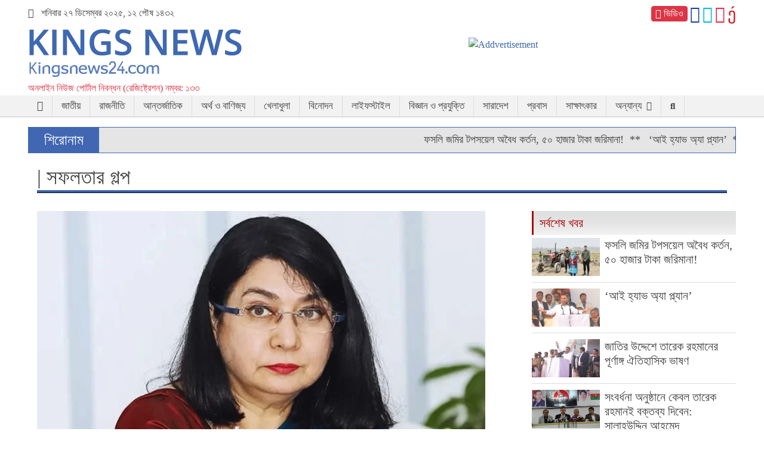

--- FILE ---
content_type: text/html; charset=UTF-8
request_url: https://kingsnews24.com/category/%E0%A6%B8%E0%A6%AB%E0%A6%B2%E0%A6%A4%E0%A6%BE%E0%A6%B0-%E0%A6%97%E0%A6%B2%E0%A7%8D%E0%A6%AA
body_size: 14479
content:
<!DOCTYPE html>
<html lang="en">
  <head>
    <!-- Required meta tags -->
    <meta charset="utf-8">
    <meta name="viewport" content="width=device-width, initial-scale=1, shrink-to-fit=no">
        <link rel="icon" href="https://www.kingsnews24.com/assets/images/favicon.png" type="image/png" sizes="16x16">
    <link href="https://www.kingsnews24.com/assets/css/bootstrap.min.css" rel="stylesheet"/>
    <link href="https://www.kingsnews24.com/assets/css/all.css" rel="stylesheet"/>
    <link href="https://www.kingsnews24.com/assets/css/style.css" rel="stylesheet"/>
    
    <title>সফলতার গল্প - kingsnews24.com</title>
  </head>
  <body>
    <div class="wrapper">
        <header class="main-header">
    <div class="container-fluid mb-2">
        <div class="d-inline">
            <span class="theme-site-intro">
                <i class="fa fa-calendar-alt"></i> &nbsp; 
                শনিবার ২৭ ডিসেম্বর ২০২৫, 
                ১২ পৌষ ১৪৩২
            </span>
        </div>
        <div class="d-none d-md-inline float-right">
            <span><a href="/video-gallery" title="ভিডিও" class="btn btn-danger" style="padding: 0px 6px; margin-top: -13px;"><i class="fa fa-video s_icon" aria-hidden="true"></i> ভিডিও</a></span>
            <span><a href="https://www.facebook.com/kingsnews24" target="_blank" title="Facebook"><i class="fab fa-facebook s_icon" style="color: #1141a7; font-size: 28px" aria-hidden="true"></i></a></span>
            <span><a href="https://www.twitter.com/" target="_blank" title="Twitter"><i class="fab fa-twitter-square s_icon" style="color: #00bcd4; font-size: 28px"></i></a></span>
            <span><a href="https://www.instagram.com/" target="_blank" title="Instagram"><i class="fab fa-instagram s_icon" style="color: #ec254a; font-size: 28px"></i></a></span>
            <span><a href="https://www.youtube.com/channel/UCYmvUKoI6x9qCsyYaT3ZeLg" target="_blank" title="Youtube"><i class="fab fa-youtube-square s_icon" style="color: #d4151b; font-size: 28px"></i></a></span>
        </div>
    </div>
    <div class="container-fluid">

        <div class="row">
            <div class="col-md-4">
                <a class="navbar-brand" href="https://kingsnews24.com"><img src="https://kingsnews24.com/assets/images/logo.png" class="img-fluid"></a>
                <p class="mb-0 text-danger">অনলাইন নিউজ পোর্টাল নিবন্ধন (রেজিষ্ট্রেশন) নম্বর: ১৩৩</p>
            </div>
            <div class="col-md-8 text-md-right p-0">
                <div class="col-12">
                    <div class="w-100 add">
        <div class="w-100 add">
                        <a href="#">
                            <img class="img-fluid" src="https://placehold.co/800x90?text=Space+For+Ads" alt="Addvertisement">
                        </a>
                    </div>
    </div>

                </div>
            </div>
        </div>
    </div>
    <nav class="navbar navbar-expand-md navbar-light header-nav bg-light3 mb-2">
        <div class="container-fluid">
            <button class="navbar-toggler" type="button" data-toggle="collapse" data-target="#navbarCollapse" aria-controls="navbarCollapse" aria-expanded="false" aria-label="Toggle navigation">
                <span class="navbar-toggler-icon"></span>
            </button>
            <div class="collapse navbar-collapse justify-content-md-start" id="navbarCollapse">
                <ul class="navbar-nav d-none d-md-flex">
                    <li class="nav-item">
                        <a class="nav-link" href="https://kingsnews24.com"><i class="fa fa-home"></i></a>
                    </li>
                    <li class="nav-item">
                        <a class="nav-link" href="https://kingsnews24.com/category/জাতীয়">জাতীয়</a>
                    </li>
                    <li class="nav-item">
                        <a class="nav-link" href="https://kingsnews24.com/category/রাজনীতি">রাজনীতি</a>
                    </li>
                    <li class="nav-item">
                        <a class="nav-link" href="https://kingsnews24.com/category/আন্তর্জাতিক">আন্তর্জাতিক</a>
                    </li>
                    <li class="nav-item">
                        <a class="nav-link" href="https://kingsnews24.com/category/অর্থ-ও-বাণিজ্য">অর্থ&nbsp;ও&nbsp;বাণিজ্য</a>
                    </li>
                    <li class="nav-item">
                        <a class="nav-link" href="https://kingsnews24.com/category/খেলাধুলা">খেলাধুলা</a>
                    </li>
                    <li class="nav-item">
                        <a class="nav-link" href="https://kingsnews24.com/category/বিনোদন">বিনোদন</a>
                    </li>
                    <li class="nav-item">
                        <a class="nav-link" href="https://kingsnews24.com/category/লাইফস্টাইল">লাইফস্টাইল</a>
                    </li>
                    <li class="nav-item">
                        <a class="nav-link" href="https://kingsnews24.com/category/বিজ্ঞান-ও-প্রযুক্তি">বিজ্ঞান&nbsp;ও&nbsp;প্রযুক্তি</a>
                    </li>
                    <li class="d-md-none d-lg-block nav-item">
                        <a class="nav-link" href="https://kingsnews24.com/category/সারাদেশ ">সারাদেশ </a>
                    </li>
                    <li class="d-md-none d-lg-block nav-item">
                        <a class="nav-link" href="https://kingsnews24.com/category/প্রবাস">প্রবাস</a>
                    </li>
                    <li class="d-md-none d-lg-block nav-item">
                        <a class="nav-link" href="https://kingsnews24.com/category/সাক্ষাৎকার">সাক্ষাৎকার</a>
                    </li>
                    <li class="nav-item dropdown mega-dropdown">
                        <a class="nav-link" data-toggle="dropdown" href="#">অন্যান্য &nbsp;<i class="fa fa-bars" aria-hidden="true" style="font-size: 15px;"></i></a>
                        <div class="dropdown-menu mega-dropdown-menu">
                            <div class="container-fluid pb-0">
                                <div class="col-12">
                                    <ul class="list-unstyled header-menu-list row">
                                        <li class="col-lg-2 col-sm-6 col-md-3 col-6"><a href="https://kingsnews24.com/category/জেলার-খবর">জেলার খবর</a></li>
                                        <li class="col-lg-2 col-sm-6 col-md-3 col-6"><a href="https://kingsnews24.com/category/ধর্ম">ধর্ম</a></li>
                                        <li class="col-lg-2 col-sm-6 col-md-3 col-6"><a href="https://kingsnews24.com/category/শিক্ষা">শিক্ষা</a></li>
                                        <li class="col-lg-2 col-sm-6 col-md-3 col-6"><a href="https://kingsnews24.com/category/শেয়ারবাজার">শেয়ারবাজার</a></li>
                                        <li class="col-lg-2 col-sm-6 col-md-3 col-6"><a href="https://kingsnews24.com/category/মিডিয়া-কর্নার">মিডিয়া কর্নার</a></li>
                                        <li class="col-lg-2 col-sm-6 col-md-3 col-6"><a href="https://kingsnews24.com/category/সোস্যাল-মিডিয়া">সোস্যাল মিডিয়া</a></li>
                                        <li class="col-lg-2 col-sm-6 col-md-3 col-6"><a href="https://kingsnews24.com/category/ভ্রমন">ভ্রমন</a></li>
                                        <li class="col-lg-2 col-sm-6 col-md-3 col-6"><a href="https://kingsnews24.com/category/কৃষি-ও-প্রকৃতি">কৃষি ও প্রকৃতি</a></li>
                                        <li class="col-lg-2 col-sm-6 col-md-3 col-6"><a href="https://kingsnews24.com/category/থানার-কথা">থানার কথা </a></li>
                                        <li class="col-lg-2 col-sm-6 col-md-3 col-6"><a href="https://kingsnews24.com/category/সফলতার-গল্প">সফলতার গল্প</a></li>
                                        <li class="col-lg-2 col-sm-6 col-md-3 col-6"><a href="https://kingsnews24.com/category/প্রশাসন">প্রশাসন</a></li>
                                        <li class="col-lg-2 col-sm-6 col-md-3 col-6"><a href="https://kingsnews24.com/category/জনদুর্ভোগ">জনদুর্ভোগ</a></li>
                                        <li class="col-lg-2 col-sm-6 col-md-3 col-6"><a href="https://kingsnews24.com/category/law-court-crime">আইন-আদালত-অপরাধ</a></li>
                                        <li class="col-lg-2 col-sm-6 col-md-3 col-6"><a href="https://kingsnews24.com/category/রাজধানী">রাজধানী</a></li>
                                        <li class="col-lg-2 col-sm-6 col-md-3 col-6"><a href="https://kingsnews24.com/category/পরিবেশ-ও-জলবায়ু">পরিবেশ ও জলবায়ু </a></li>
                                        <li class="col-lg-2 col-sm-6 col-md-3 col-6"><a href="https://kingsnews24.com/category/পুজিবাজার">পুজিবাজার</a></li>
                                        <li class="col-lg-2 col-sm-6 col-md-3 col-6"><a href="https://kingsnews24.com/category/literature">সাহিত্য</a></li>
                                        <li class="col-lg-2 col-sm-6 col-md-3 col-6"><a href="https://kingsnews24.com/category/birthday">জন্মদিন</a></li>
                                        <li class="col-lg-2 col-sm-6 col-md-3 col-6"><a href="https://kingsnews24.com/category/mourning-and-death-anniversaries">শোক ও মৃত্যুবার্ষিকী</a></li>
                                        <li class="col-lg-2 col-sm-6 col-md-3 col-6"><a href="https://kingsnews24.com/category/treatment">চিকিৎসা</a></li>
                                        <li class="col-lg-2 col-sm-6 col-md-3 col-6"><a href="https://kingsnews24.com/category/press-release">প্রেসরিলিজ</a></li>
                                        <li class="col-lg-2 col-sm-6 col-md-3 col-6"><a href="https://kingsnews24.com/category/different-news">ভিন্ন খবর</a></li>
                                        <li class="col-lg-2 col-sm-6 col-md-3 col-6"><a href="https://kingsnews24.com/article/about-us">About Us</a></li>
                                        <li class="col-lg-2 col-sm-6 col-md-3 col-6"><a href="https://kingsnews24.com/article/terms-conditions">Terms & Conditions</a></li>
                                        <li class="col-lg-2 col-sm-6 col-md-3 col-6"><a href="https://kingsnews24.com/article/privacy-policy">Privacy policy</a></li>
                                        <li class="col-lg-2 col-sm-6 col-md-3 col-6"><a href="https://kingsnews24.com/article/contact-us">Contact Us</a></li>
                                    </ul>
                                </div>
                                <div class="hr"></div>
                                <div class="col-12">
                                    <ul class="list-unstyled header-menu-list row">
                                        <li class="col-lg-2 col-sm-6 col-md-3 col-6"><a href="https://kingsnews24.com/recent-news"><i class="fa fa-list" style="color: #d21a1a"></i> সব খবর</a></li>
                                        <li class="col-lg-2 col-sm-6 col-md-3 col-6"><a href="https://kingsnews24.com/online-poll"><i class="fa fa-poll" style="color: #ffb200"></i> অনলাইন জরিপ</a></li>
                                        <li class="col-lg-2 col-sm-6 col-md-3 col-6"><a href="https://kingsnews24.com/photo/gallery"><i class="fa fa-camera" style="color: #662b8e"></i> ছবি</a></li>
                                        <li class="col-lg-2 col-sm-6 col-md-3 col-6"><a href="https://kingsnews24.com/video-gallery"><i class="fa fa-video" style="color: #c82333"></i> ভিডিও</a></li>
                                        <li class="col-lg-2 col-sm-6 col-md-3 col-6"><a href="https://kingsnews24.com/archive"><i class="fa fa-file-archive" style="color: #7b36ab"></i> আর্কাইভ</a></li>
                                    </ul>
                                </div>
                            </div>
                        </div>
                    </li>
                    <li class="nav-item dropdown d-none d-md-block">
                        <a class="nav-link" href="javascript:void(0)" id="search-show"><i class="fa fa-search" aria-hidden="true" style="font-size: 15px;"></i></a>
                    </li>
                </ul>
                <div class="mega-dropdown-menu d-md-none">
                    <div class="container-fluid pb-0">
                        <div class="col-12">
                            <ul class="list-unstyled header-menu-list row">
                                <li class="col-lg-2 col-sm-6 col-md-3 col-6">
                                    <a href="https://kingsnews24.com/category/জাতীয়">জাতীয়</a>
                                </li>
                                <li class="col-lg-2 col-sm-6 col-md-3 col-6">
                                    <a href="https://kingsnews24.com/category/রাজনীতি">রাজনীতি</a>
                                </li>
                                <li class="col-lg-2 col-sm-6 col-md-3 col-6">
                                    <a href="https://kingsnews24.com/category/আন্তর্জাতিক">আন্তর্জাতিক</a>
                                </li>
                                <li class="col-lg-2 col-sm-6 col-md-3 col-6">
                                    <a href="https://kingsnews24.com/category/অর্থ-ও-বাণিজ্য">অর্থ&nbsp;ও&nbsp;বাণিজ্য</a>
                                </li>
                                <li class="col-lg-2 col-sm-6 col-md-3 col-6">
                                    <a href="https://kingsnews24.com/category/খেলাধুলা">খেলাধুলা</a>
                                </li>
                                <li class="col-lg-2 col-sm-6 col-md-3 col-6">
                                    <a href="https://kingsnews24.com/category/বিনোদন">বিনোদন</a>
                                </li>
                                <li class="col-lg-2 col-sm-6 col-md-3 col-6">
                                    <a href="https://kingsnews24.com/category/লাইফস্টাইল">লাইফস্টাইল</a>
                                </li>
                                <li class="col-lg-2 col-sm-6 col-md-3 col-6">
                                    <a href="https://kingsnews24.com/category/বিজ্ঞান-ও-প্রযুক্তি">বিজ্ঞান&nbsp;ও&nbsp;প্রযুক্তি</a>
                                </li>
                                <li class="col-lg-2 col-sm-6 col-md-3 col-6">
                                    <a href="https://kingsnews24.com/category/সারাদেশ ">সারাদেশ </a>
                                </li>
                                <li class="col-lg-2 col-sm-6 col-md-3 col-6">
                                    <a href="https://kingsnews24.com/category/প্রবাস">প্রবাস</a>
                                </li>
                                <li class="col-lg-2 col-sm-6 col-md-3 col-6">
                                    <a href="https://kingsnews24.com/category/সাক্ষাৎকার">সাক্ষাৎকার</a>
                                </li>
                                <li class="col-lg-2 col-sm-6 col-md-3 col-6"><a href="https://kingsnews24.com/category/জেলার-খবর">জেলার খবর</a></li>
                                <li class="col-lg-2 col-sm-6 col-md-3 col-6"><a href="https://kingsnews24.com/category/ধর্ম">ধর্ম</a></li>
                                <li class="col-lg-2 col-sm-6 col-md-3 col-6"><a href="https://kingsnews24.com/category/শিক্ষা">শিক্ষা</a></li>
                                <li class="col-lg-2 col-sm-6 col-md-3 col-6"><a href="https://kingsnews24.com/category/শেয়ারবাজার">শেয়ারবাজার</a></li>
                                <li class="col-lg-2 col-sm-6 col-md-3 col-6"><a href="https://kingsnews24.com/category/মিডিয়া-কর্নার">মিডিয়া কর্নার</a></li>
                                <li class="col-lg-2 col-sm-6 col-md-3 col-6"><a href="https://kingsnews24.com/category/সোস্যাল-মিডিয়া">সোস্যাল মিডিয়া</a></li>
                                <li class="col-lg-2 col-sm-6 col-md-3 col-6"><a href="https://kingsnews24.com/category/ভ্রমন">ভ্রমন</a></li>
                                <li class="col-lg-2 col-sm-6 col-md-3 col-6"><a href="https://kingsnews24.com/category/কৃষি-ও-প্রকৃতি">কৃষি ও প্রকৃতি</a></li>
                                <li class="col-lg-2 col-sm-6 col-md-3 col-6"><a href="https://kingsnews24.com/category/থানার-কথা">থানার কথা </a></li>
                                <li class="col-lg-2 col-sm-6 col-md-3 col-6"><a href="https://kingsnews24.com/category/সফলতার-গল্প">সফলতার গল্প</a></li>
                                <li class="col-lg-2 col-sm-6 col-md-3 col-6"><a href="https://kingsnews24.com/category/প্রশাসন">প্রশাসন</a></li>
                                <li class="col-lg-2 col-sm-6 col-md-3 col-6"><a href="https://kingsnews24.com/category/জনদুর্ভোগ">জনদুর্ভোগ</a></li>
                                <li class="col-lg-2 col-sm-6 col-md-3 col-6"><a href="https://kingsnews24.com/category/law-court-crime">আইন-আদালত-অপরাধ</a></li>
                                <li class="col-lg-2 col-sm-6 col-md-3 col-6"><a href="https://kingsnews24.com/category/রাজধানী">রাজধানী</a></li>
                                <li class="col-lg-2 col-sm-6 col-md-3 col-6"><a href="https://kingsnews24.com/category/পরিবেশ-ও-জলবায়ু">পরিবেশ ও জলবায়ু </a></li>
                                <li class="col-lg-2 col-sm-6 col-md-3 col-6"><a href="https://kingsnews24.com/category/পুজিবাজার">পুজিবাজার</a></li>
                                <li class="col-lg-2 col-sm-6 col-md-3 col-6"><a href="https://kingsnews24.com/category/literature">সাহিত্য</a></li>
                                <li class="col-lg-2 col-sm-6 col-md-3 col-6"><a href="https://kingsnews24.com/category/birthday">জন্মদিন</a></li>
                                <li class="col-lg-2 col-sm-6 col-md-3 col-6"><a href="https://kingsnews24.com/category/mourning-and-death-anniversaries">শোক ও মৃত্যুবার্ষিকী</a></li>
                                <li class="col-lg-2 col-sm-6 col-md-3 col-6"><a href="https://kingsnews24.com/category/treatment">চিকিৎসা</a></li>
                                <li class="col-lg-2 col-sm-6 col-md-3 col-6"><a href="https://kingsnews24.com/category/press-release">প্রেসরিলিজ</a></li>
                                <li class="col-lg-2 col-sm-6 col-md-3 col-6"><a href="https://kingsnews24.com/category/different-news">ভিন্ন খবর</a></li>
                                <li class="col-lg-2 col-sm-6 col-md-3 col-6"><a href="https://kingsnews24.com/article/about-us">About Us</a></li>
                                <li class="col-lg-2 col-sm-6 col-md-3 col-6"><a href="https://kingsnews24.com/article/terms-conditions">Terms & Conditions</a></li>
                                <li class="col-lg-2 col-sm-6 col-md-3 col-6"><a href="https://kingsnews24.com/article/privacy-policy">Privacy policy</a></li>
                                <li class="col-lg-2 col-sm-6 col-md-3 col-6"><a href="https://kingsnews24.com/article/contact-us">Contact Us</a></li>
                            </ul>
                        </div>
                        <div class="hr"></div>
                        <div class="col-12">
                            <ul class="list-unstyled header-menu-list row">
                                <li class="col-lg-2 col-sm-6 col-md-3 col-6"><a href="https://kingsnews24.com/online-poll"><i class="fa fa-poll" style="color: #ffb200"></i> অনলাইন জরিপ</a></li>
                                <li class="col-lg-2 col-sm-6 col-md-3 col-6"><a href="https://kingsnews24.com/video"><i class="fa fa-video" style="color: #d21a1a"></i> ভিডিও</a></li>
                                <li class="col-lg-2 col-sm-6 col-md-3 col-6"><a href="https://kingsnews24.com/archive"><i class="fa fa-file-archive" style="color: #7b36ab"></i> আর্কাইভ</a></li>
                            </ul>
                        </div>
                    </div>
                </div>
            </div>
            <div class="nav-item dropdown d-md-none">
                <a class="nav-link" href="javascript:void(0)" id="search-show"><i class="fa fa-search" aria-hidden="true" style="font-size: 15px;"></i></a>
            </div>
        </div>
    </nav>
    <div class="container-fluid">
        <div class="col-12 mt-3 p-0">
            <div class="ln_wrapper">
                <div class="ln_left">
                    <h4>শিরোনাম</h4>
                </div>
                <div class="ln_right marquee" data-duration='18000'>
                    <ul>
                                                <li><a href="https://kingsnews24.com/article/ফসলি-জমির-টপসয়েল-অবৈধ-কর্তন-৫০-হাজার-টাকা-জরিমানা">ফসলি জমির টপসয়েল অবৈধ কর্তন, ৫০ হাজার টাকা জরিমানা!</a><span>&nbsp;&nbsp;**&nbsp;&nbsp;</span></li>
                                                <li><a href="https://kingsnews24.com/article/আই-হ্যাভ-অ্যা-প্ল্যান">‘আই হ্যাভ অ্যা প্ল্যান’</a><span>&nbsp;&nbsp;**&nbsp;&nbsp;</span></li>
                                                <li><a href="https://kingsnews24.com/article/জাতির-উদ্দেশে-তারেক-রহমানের-পূর্ণাঙ্গ-ঐতিহাসিক-ভাষণ">জাতির উদ্দেশে তারেক রহমানের পূর্ণাঙ্গ ঐতিহাসিক ভাষণ</a><span>&nbsp;&nbsp;**&nbsp;&nbsp;</span></li>
                                                <li><a href="https://kingsnews24.com/article/সংবর্ধনা-অনুষ্ঠানে-কেবল-তারেক-রহমানই-বক্তব্য-দিবেন-সালাহউদ্দিন-আহমেদ">সংবর্ধনা অনুষ্ঠানে কেবল তারেক রহমানই বক্তব্য দিবেন: সালাহউদ্দিন আহমেদ</a><span>&nbsp;&nbsp;**&nbsp;&nbsp;</span></li>
                                                <li><a href="https://kingsnews24.com/article/মহান-মুক্তিযুদ্ধে-পুলিশ-বাহিনীর-অবদান-জাতির-ইতিহাসে-চিরস্মরণীয়-সিএমপির-অতিরিক্ত-পুলিশ-কমিশনার">মহান মুক্তিযুদ্ধে পুলিশ বাহিনীর  অবদান জাতির ইতিহাসে চিরস্মরণীয়  : সিএমপির  অতিরিক্ত পুলিশ কমিশনার</a><span>&nbsp;&nbsp;**&nbsp;&nbsp;</span></li>
                                                <li><a href="https://kingsnews24.com/article/মাঠে-কয়েক-হাজার-পুলিশ-কেন্দ্রীয়-তদারকিতে-ডিএমপি-সদরদপ্তর">মাঠে কয়েক হাজার পুলিশ, কেন্দ্রীয় তদারকিতে ডিএমপি সদরদপ্তর</a><span>&nbsp;&nbsp;**&nbsp;&nbsp;</span></li>
                                                <li><a href="https://kingsnews24.com/article/দেশের-২৬তম-প্রধান-বিচারপতি-হিসেবে-নিয়োগ-পেলেন-জুবায়ের-রহমান-চৌধুরী">দেশের ২৬তম প্রধান বিচারপতি হিসেবে নিয়োগ পেলেন জুবায়ের রহমান চৌধুরী</a><span>&nbsp;&nbsp;**&nbsp;&nbsp;</span></li>
                                                <li><a href="https://kingsnews24.com/article/প্রথম-আলো–ডেইলি-স্টারে-হামলা-কুড়াল-হাতে-উল্লাস-করা-যুবকসহ-গ্রেপ্তার-১০">প্রথম আলো–ডেইলি স্টারে হামলা: কুড়াল হাতে উল্লাস করা যুবকসহ গ্রেপ্তার ১০</a><span>&nbsp;&nbsp;**&nbsp;&nbsp;</span></li>
                                                <li><a href="https://kingsnews24.com/article/যশোরে-ক্যাশলেস-বাংলাদেশ-উদ্যোগ-সম্প্রসারণ-বিষয়ক-সেমিনার">যশোরে ‘ক্যাশলেস বাংলাদেশ উদ্যোগ’ সম্প্রসারণ বিষয়ক সেমিনার</a><span>&nbsp;&nbsp;**&nbsp;&nbsp;</span></li>
                                                <li><a href="https://kingsnews24.com/article/আমি-দাদুর-পাশে-থাকতে-চাই-আব্বুকে-সর্বাত্মক-সহায়তা-করতে-চাই">‘আমি দাদুর পাশে থাকতে চাই, আব্বুকে সর্বাত্মক সহায়তা করতে চাই’</a><span>&nbsp;&nbsp;**&nbsp;&nbsp;</span></li>
                                            </ul>
                </div>
            </div>
        </div>
        <form class="form-search form-inline align-content-center" id="maruf-search" style="display: none;" role="form" action="https://kingsnews24.com/search" method="get">
            <div class="container-fluid">
                <div class="col-12 input-group">
                    <input type="text" class="form-control search-box" name="q" placeholder="কী খুঁজতে চান?" aria-label="খুঁজুন" aria-describedby="basic-addon1" required>
                    <div class="input-group-prepend">
                        <div class="input-group-prepend">
                            <button type="submit" class="input-group-append bg-light4" id="search-submit"><i class="fa fa-search"></i></button>
                            <button type="button" class="input-group-append bg-light4" id="maruf-search-close">
                                <i class="fa fa-times"></i>
                            </button>
                        </div>
                    </div>
                </div>
            </div>
        </form>
    </div>
</header>
        <main role="main" id="content">
            <div class="container-fluid">
    <div class="category-header">
    <div class="col-12 px-xs-0">
        <h2 class="header-title">| সফলতার গল্প</h2>
    </div>
    <div class="col-12 px-xs-0">
            </div>
</div>
<div class="spacebar"></div>

    <div class="row mb-3">
        <div class="col-md-8">
                        <div class="col-12 px-xs-0">
                                <div class="card bg-light1 border-0">
                    <a href="https://kingsnews24.com/article/জাতিসংঘ-বিশেষজ্ঞ-উপদেষ্টা-প্যানেলে-ফাহমিদা-খাতুন" title="জাতিসংঘ বিশেষজ্ঞ উপদেষ্টা প্যানেলে ফাহমিদা খাতুন">
                        <img src="https://kingsnews24.com/uploads/2025/151859.jpg" class="card-img-top site-image" alt="...">
                    </a>
                    <div class="card-body">
                        <a href="https://kingsnews24.com/article/জাতিসংঘ-বিশেষজ্ঞ-উপদেষ্টা-প্যানেলে-ফাহমিদা-খাতুন">
                            <h2 class="post-title">জাতিসংঘ বিশেষজ্ঞ উপদেষ্টা প্যানেলে ফাহমিদা খাতুন</h2>
                        </a>
                        <p class="card-text">
                            সেন্টার ফর পলিসি ডায়ালগ (সিপিডি)-এর নির্বাহী পরিচালক ড. ফাহমিদা খাতুন জাতিসংঘ মহাসচিবের মাল্টিডাইমেনশনাল ভালনারেবিলিটি ইনডেক্স (এমভিআই বা বহুমাত্রিক দুর্বলতা সূচক) সংক্রান্ত স্বাধীন বিশেষজ্ঞ উপদেষ্টা প্যানেলের সদস্য হিসেবে মনোনীত হয়েছেন।&nbsp; ১৫ সদস্যের এই প্যানেলে তিনি ব্যক্তিগত ক্ষমতায় দায়িত্ব পালন
                            <span><a href="https://kingsnews24.com/article/জাতিসংঘ-বিশেষজ্ঞ-উপদেষ্টা-প্যানেলে-ফাহমিদা-খাতুন">বিস্তারিত..</a></span>
                        </p>
                    </div>
                </div>
                            </div>
            <!---- Inner body One ---->
            <div class="w-100 add">
        <a href="#" target="_blank">
            <img class="img-fluid" src="https://kingsnews24.com/assets/images/add/125056.jpg" alt="Addvertisement">
        </a>
    </div>


            <div class="w-100">
                <div class="col-12 px-xs-0">
                    <div class="row cat-section bg-light1">
                                                                                                                                                                        <div class="col-6 col-sm-12">
                        <div class="row cat-sec-list no-gutters border-0">
                            <div class="col-sm-4">
                                <a href="https://kingsnews24.com/article/সেরা-লেখক-সম্মাননা-পেলেন-শাম্মী-তুলতুল" title="সেরা লেখক সম্মাননা পেলেন শাম্মী তুলতুল">
                                    <img src="https://kingsnews24.com/uploads/2025/102352.jpg" class="img-fluid">
                                </a>
                            </div>
                            <div class="col-sm-8 pl-sm-3">
                                <a href="https://kingsnews24.com/article/সেরা-লেখক-সম্মাননা-পেলেন-শাম্মী-তুলতুল" title="সেরা লেখক সম্মাননা পেলেন শাম্মী তুলতুল">
                                    <h4 class="post-title">
                                        সেরা লেখক সম্মাননা পেলেন শাম্মী তুলতুল
                                    </h4>
                                </a>
                                <p class="card-text d-none d-sm-block">
                                    কবি সংসদ বাংলাদেশের ২৭ তম প্রতিষ্ঠা বার্ষিকী&nbsp; ও গুণীজন সম্মাননার আয়োজন করা হয় গত ২৭/১০/২০২৫ তারিখ সোমবার। এখানে প্রতিষ্ঠা বার্ষিকী উপলক্ষে কথাসাহিত্যিক তুলতুল পেলেন সেরা লেখক সম্মাননা।উল্লেখ্য
                                    <span><a href="https://kingsnews24.com/article/সেরা-লেখক-সম্মাননা-পেলেন-শাম্মী-তুলতুল">বিস্তারিত..</a></span>
                                </p>
                                <p class="card-text d-none d-sm-block"><small class="text-muted"><i class="fa fa-clock"></i> ২ মাস আগে</small></p>
                            </div>
                        </div>
                        </div>
                                                                                                <div class="col-6 col-sm-12">
                        <div class="row cat-sec-list no-gutters border-0">
                            <div class="col-sm-4">
                                <a href="https://kingsnews24.com/article/শেখ-আব্দুর-রাজ্জাক-আলিম-মাদ্রাসার-এডহক-কমিটির-সভাপতি-শেখ-নাজিম-উদ্দিন" title="শেখ আব্দুর রাজ্জাক আলিম মাদ্রাসার এডহক কমিটির সভাপতি শেখ নাজিম উদ্দিন">
                                    <img src="https://kingsnews24.com/uploads/2025/113116.jpg" class="img-fluid">
                                </a>
                            </div>
                            <div class="col-sm-8 pl-sm-3">
                                <a href="https://kingsnews24.com/article/শেখ-আব্দুর-রাজ্জাক-আলিম-মাদ্রাসার-এডহক-কমিটির-সভাপতি-শেখ-নাজিম-উদ্দিন" title="শেখ আব্দুর রাজ্জাক আলিম মাদ্রাসার এডহক কমিটির সভাপতি শেখ নাজিম উদ্দিন">
                                    <h4 class="post-title">
                                        শেখ আব্দুর রাজ্জাক আলিম মাদ্রাসার এডহক কমিটির সভাপতি শেখ নাজিম উদ্দিন
                                    </h4>
                                </a>
                                <p class="card-text d-none d-sm-block">
                                    গোপালগঞ্জে মুকসুদপুর উপজেলার ঐতিহ্যবাহী শিক্ষাপ্রতিষ্ঠান শেখ আব্দুর রাজ্জাক আলিম মাদ্রাসার গভার্ণিং বডি ও ম্যানেজিং কমিটির সভাপতি নির্বাচিত হয়েছেন নাজিম পাবলিকেশন্সের স্বত্বাধিকারী শেখ নাজিম
                                    <span><a href="https://kingsnews24.com/article/শেখ-আব্দুর-রাজ্জাক-আলিম-মাদ্রাসার-এডহক-কমিটির-সভাপতি-শেখ-নাজিম-উদ্দিন">বিস্তারিত..</a></span>
                                </p>
                                <p class="card-text d-none d-sm-block"><small class="text-muted"><i class="fa fa-clock"></i> ৩ মাস আগে</small></p>
                            </div>
                        </div>
                        </div>
                                                                                                <div class="col-6 col-sm-12">
                        <div class="row cat-sec-list no-gutters border-0">
                            <div class="col-sm-4">
                                <a href="https://kingsnews24.com/article/যুক্তরাষ্ট্রে-ইঞ্জিনিয়ার-ফেরদৌসের-গবেষণা-পেয়েছে-সেরার-স্বীকৃতি" title="যুক্তরাষ্ট্রে ইঞ্জিনিয়ার ফেরদৌসের গবেষণা পেয়েছে সেরার স্বীকৃতি">
                                    <img src="https://kingsnews24.com/uploads/2025/164346.jpg" class="img-fluid">
                                </a>
                            </div>
                            <div class="col-sm-8 pl-sm-3">
                                <a href="https://kingsnews24.com/article/যুক্তরাষ্ট্রে-ইঞ্জিনিয়ার-ফেরদৌসের-গবেষণা-পেয়েছে-সেরার-স্বীকৃতি" title="যুক্তরাষ্ট্রে ইঞ্জিনিয়ার ফেরদৌসের গবেষণা পেয়েছে সেরার স্বীকৃতি">
                                    <h4 class="post-title">
                                        যুক্তরাষ্ট্রে ইঞ্জিনিয়ার ফেরদৌসের গবেষণা পেয়েছে সেরার স্বীকৃতি
                                    </h4>
                                </a>
                                <p class="card-text d-none d-sm-block">
                                    প্রতি বছর বাংলাদেশ থেকে হাজার হাজার ছাত্র/ছাত্রী আমেরিকা-ইউরোপে পাড়ি জমান উচ্চতর শিক্ষা অর্জনের জন্য। অনেকেরই লক্ষ্য থাকে নিশ্চিন্ত পশ্চিমা দুনিয়ার মায়ায় জড়িয়ে সুন্দর জীবন গড়া। খুব কমই উচ্চতর
                                    <span><a href="https://kingsnews24.com/article/যুক্তরাষ্ট্রে-ইঞ্জিনিয়ার-ফেরদৌসের-গবেষণা-পেয়েছে-সেরার-স্বীকৃতি">বিস্তারিত..</a></span>
                                </p>
                                <p class="card-text d-none d-sm-block"><small class="text-muted"><i class="fa fa-clock"></i> ৩ মাস আগে</small></p>
                            </div>
                        </div>
                        </div>
                                                                                                <div class="col-6 col-sm-12">
                        <div class="row cat-sec-list no-gutters border-0">
                            <div class="col-sm-4">
                                <a href="https://kingsnews24.com/article/আজীবন-সম্মাননায়-ফেরদৌস-আরা-ও-নুরুদ্দিন-আহমেদ" title="আজীবন সম্মাননায় ফেরদৌস আরা ও নুরুদ্দিন আহমেদ">
                                    <img src="https://kingsnews24.com/uploads/2025/104605.JPG" class="img-fluid">
                                </a>
                            </div>
                            <div class="col-sm-8 pl-sm-3">
                                <a href="https://kingsnews24.com/article/আজীবন-সম্মাননায়-ফেরদৌস-আরা-ও-নুরুদ্দিন-আহমেদ" title="আজীবন সম্মাননায় ফেরদৌস আরা ও নুরুদ্দিন আহমেদ">
                                    <h4 class="post-title">
                                        আজীবন সম্মাননায় ফেরদৌস আরা ও নুরুদ্দিন আহমেদ
                                    </h4>
                                </a>
                                <p class="card-text d-none d-sm-block">
                                    দেশের বরেণ্য সঙ্গীতশিল্পী ফেরদৌস আরা ও বরেণ্য আলোকচিত্র সাংবাদিক আলহাজ্ব নুরুদ্দিন আহমেদ-কে আজীবন সম্মাননা অ্যাওয়ার্ডে ভূষিত করবে গ্লোবাল এভিয়েশন অ্যান্ড ট্যুরিজম জার্নালিস্ট এসোসিয়েশন। আগামী ২০ জুলাই
                                    <span><a href="https://kingsnews24.com/article/আজীবন-সম্মাননায়-ফেরদৌস-আরা-ও-নুরুদ্দিন-আহমেদ">বিস্তারিত..</a></span>
                                </p>
                                <p class="card-text d-none d-sm-block"><small class="text-muted"><i class="fa fa-clock"></i> ৫ মাস আগে</small></p>
                            </div>
                        </div>
                        </div>
                                                                                                <div class="col-6 col-sm-12">
                        <div class="row cat-sec-list no-gutters border-0">
                            <div class="col-sm-4">
                                <a href="https://kingsnews24.com/article/জাতীয়-ও-আন্তর্জাতিক-অর্জনের-স্বীকৃতি-পেলেন-বাইউস্ট-শিক্ষার্থীরা" title="জাতীয় ও আন্তর্জাতিক অর্জনের স্বীকৃতি পেলেন বাইউস্ট শিক্ষার্থীরা">
                                    <img src="https://kingsnews24.com/uploads/2025/140417.jpg" class="img-fluid">
                                </a>
                            </div>
                            <div class="col-sm-8 pl-sm-3">
                                <a href="https://kingsnews24.com/article/জাতীয়-ও-আন্তর্জাতিক-অর্জনের-স্বীকৃতি-পেলেন-বাইউস্ট-শিক্ষার্থীরা" title="জাতীয় ও আন্তর্জাতিক অর্জনের স্বীকৃতি পেলেন বাইউস্ট শিক্ষার্থীরা">
                                    <h4 class="post-title">
                                        জাতীয় ও আন্তর্জাতিক অর্জনের স্বীকৃতি পেলেন বাইউস্ট শিক্ষার্থীরা
                                    </h4>
                                </a>
                                <p class="card-text d-none d-sm-block">
                                    বাংলাদেশ আর্মি ইন্টারন্যাশনাল ইউনিভার্সিটি অব সায়েন্স এন্ড টেকনোলজি (বাইউস্ট)-এর বাছাইকৃত শিক্ষার্থীদের জাতীয় ও আন্তর্জাতিক পর্যায়ে সাফল্যের স্বীকৃতিস্বরূপ পুরস্কার প্রদান করা হয়েছে। রবিবার (১৩ জুলাই)
                                    <span><a href="https://kingsnews24.com/article/জাতীয়-ও-আন্তর্জাতিক-অর্জনের-স্বীকৃতি-পেলেন-বাইউস্ট-শিক্ষার্থীরা">বিস্তারিত..</a></span>
                                </p>
                                <p class="card-text d-none d-sm-block"><small class="text-muted"><i class="fa fa-clock"></i> ৬ মাস আগে</small></p>
                            </div>
                        </div>
                        </div>
                                                                                                <div class="col-6 col-sm-12">
                        <div class="row cat-sec-list no-gutters border-0">
                            <div class="col-sm-4">
                                <a href="https://kingsnews24.com/article/ইউজিসি-মেধাবৃত্তি-২০২৪-পেলেন-কুমিল্লা-বিশ্ববিদ্যালয়ের-লুবনা-জামান" title="ইউজিসি মেধাবৃত্তি ২০২৪ পেলেন কুমিল্লা বিশ্ববিদ্যালয়ের লুবনা জামান">
                                    <img src="https://kingsnews24.com/uploads/2025/114945.jpg" class="img-fluid">
                                </a>
                            </div>
                            <div class="col-sm-8 pl-sm-3">
                                <a href="https://kingsnews24.com/article/ইউজিসি-মেধাবৃত্তি-২০২৪-পেলেন-কুমিল্লা-বিশ্ববিদ্যালয়ের-লুবনা-জামান" title="ইউজিসি মেধাবৃত্তি ২০২৪ পেলেন কুমিল্লা বিশ্ববিদ্যালয়ের লুবনা জামান">
                                    <h4 class="post-title">
                                        ইউজিসি মেধাবৃত্তি ২০২৪ পেলেন কুমিল্লা বিশ্ববিদ্যালয়ের লুবনা জামান
                                    </h4>
                                </a>
                                <p class="card-text d-none d-sm-block">
                                    কুমিল্লা বিশ্ববিদ্যালয়ের ফিন্যান্স অ্যান্ড ব্যাংকিং বিভাগের কৃতি ছাত্রী লুবনা জামান ২০২৪ সালের বিশ্ববিদ্যালয় মঞ্জুরি কমিশন (UGC) প্রদত্ত মেধা বৃত্তির জন্য মনোনীত হয়েছেন। বিশ্ববিদ্যালয়ের রেজিস্ট্রার অফিস
                                    <span><a href="https://kingsnews24.com/article/ইউজিসি-মেধাবৃত্তি-২০২৪-পেলেন-কুমিল্লা-বিশ্ববিদ্যালয়ের-লুবনা-জামান">বিস্তারিত..</a></span>
                                </p>
                                <p class="card-text d-none d-sm-block"><small class="text-muted"><i class="fa fa-clock"></i> ৬ মাস আগে</small></p>
                            </div>
                        </div>
                        </div>
                                                                                                <div class="col-6 col-sm-12">
                        <div class="row cat-sec-list no-gutters border-0">
                            <div class="col-sm-4">
                                <a href="https://kingsnews24.com/article/বিএমইউর-ডেন্টাল-অনুষদের-ডিন-ডা-সাখাওয়াৎ-হোসেন" title="বিএমইউর ডেন্টাল অনুষদের ডিন ডা. সাখাওয়াৎ হোসেন">
                                    <img src="https://kingsnews24.com/uploads/2025/111414.jpg" class="img-fluid">
                                </a>
                            </div>
                            <div class="col-sm-8 pl-sm-3">
                                <a href="https://kingsnews24.com/article/বিএমইউর-ডেন্টাল-অনুষদের-ডিন-ডা-সাখাওয়াৎ-হোসেন" title="বিএমইউর ডেন্টাল অনুষদের ডিন ডা. সাখাওয়াৎ হোসেন">
                                    <h4 class="post-title">
                                        বিএমইউর ডেন্টাল অনুষদের ডিন ডা. সাখাওয়াৎ হোসেন
                                    </h4>
                                </a>
                                <p class="card-text d-none d-sm-block">
                                    বাংলাদেশ মেডিকেল বিশ্ববিদ্যালয়ের (বিএমইউ) ডেন্টাল অনুষদের নতুন ডিন হিসেবে নিয়োগ পেয়েছেন ওরাল অ্যান্ড ম্যাক্সিলোফেসিয়াল সার্জারি বিভাগের সহযোগী অধ্যাপক ডা. সাখাওয়াৎ হোসেন। সম্প্রতি বিশ্ববিদ্যালয়ের
                                    <span><a href="https://kingsnews24.com/article/বিএমইউর-ডেন্টাল-অনুষদের-ডিন-ডা-সাখাওয়াৎ-হোসেন">বিস্তারিত..</a></span>
                                </p>
                                <p class="card-text d-none d-sm-block"><small class="text-muted"><i class="fa fa-clock"></i> ৬ মাস আগে</small></p>
                            </div>
                        </div>
                        </div>
                                                                                                <div class="col-6 col-sm-12">
                        <div class="row cat-sec-list no-gutters border-0">
                            <div class="col-sm-4">
                                <a href="https://kingsnews24.com/article/এসএসসিতে-১২২২-নম্বর-পেয়ে-মুকসুদপুরে-শীর্ষে-ফারহানা" title="এসএসসিতে ১২২২ নম্বর পেয়ে মুকসুদপুরে শীর্ষে ফারহানা">
                                    <img src="https://kingsnews24.com/uploads/2025/093658.jpg" class="img-fluid">
                                </a>
                            </div>
                            <div class="col-sm-8 pl-sm-3">
                                <a href="https://kingsnews24.com/article/এসএসসিতে-১২২২-নম্বর-পেয়ে-মুকসুদপুরে-শীর্ষে-ফারহানা" title="এসএসসিতে ১২২২ নম্বর পেয়ে মুকসুদপুরে শীর্ষে ফারহানা">
                                    <h4 class="post-title">
                                        এসএসসিতে ১২২২ নম্বর পেয়ে মুকসুদপুরে শীর্ষে ফারহানা
                                    </h4>
                                </a>
                                <p class="card-text d-none d-sm-block">
                                    ২০২৫ সালের এসএসসি পরীক্ষায় ১৩০০ নম্বরের মধ্যে ১২২২ পেয়ে ব্যতিক্রমী কৃতিত্ব অর্জন করেছে মুকসুদপুর পাইলট উচ্চ বিদ্যালয়ের শিক্ষার্থী ফারহানা ফরহাদ। উপজেলার মধ্যে সর্বোচ্চ নম্বরপ্রাপ্ত এই শিক্ষার্থী হতে
                                    <span><a href="https://kingsnews24.com/article/এসএসসিতে-১২২২-নম্বর-পেয়ে-মুকসুদপুরে-শীর্ষে-ফারহানা">বিস্তারিত..</a></span>
                                </p>
                                <p class="card-text d-none d-sm-block"><small class="text-muted"><i class="fa fa-clock"></i> ৬ মাস আগে</small></p>
                            </div>
                        </div>
                        </div>
                                                                        <div class="row justify-content-center col-12">
                            <div class="cat-more">
                                <a href="https://kingsnews24.com/category/list/সফলতার-গল্প" class="btn btn-info btn-lg btn-block">
                                    <i class="fa fa-spinner"></i>&nbsp;&nbsp;  আরও খবর
                                </a>
                            </div>
                        </div>
                    </div>
                </div>
            </div>
                    </div>
        <div class="col-md-4 sidebar-inner">
            <div class="row">
  <div class="col-12">
  <div class="cat-section">
    <div class="cat-lbl">
      <a href="https://kingsnews24.com/recent-news" class="cat-lbl-title">সর্বশেষ খবর</a>
    </div>
        <div class="row cat-sec-list no-gutters">
      <div class="col-4 text-center bg-light4">
        <a href="https://kingsnews24.com/article/ফসলি-জমির-টপসয়েল-অবৈধ-কর্তন-৫০-হাজার-টাকা-জরিমানা" title="ফসলি জমির টপসয়েল অবৈধ কর্তন, ৫০ হাজার টাকা জরিমানা!">
          <img src="https://kingsnews24.com/uploads/2025/202945.jfif" class="img-fluid site-image">
        </a>
      </div>
      <div class="col-8 pl-2">
          <a href="https://kingsnews24.com/article/ফসলি-জমির-টপসয়েল-অবৈধ-কর্তন-৫০-হাজার-টাকা-জরিমানা">
        <h5 class="post-title">
            ফসলি জমির টপসয়েল অবৈধ কর্তন, ৫০ হাজার টাকা জরিমানা!
        </h5>
          </a>
      </div>
    </div>
        <div class="row cat-sec-list no-gutters">
      <div class="col-4 text-center bg-light4">
        <a href="https://kingsnews24.com/article/আই-হ্যাভ-অ্যা-প্ল্যান" title="‘আই হ্যাভ অ্যা প্ল্যান’">
          <img src="https://kingsnews24.com/uploads/2025/202259.jfif" class="img-fluid site-image">
        </a>
      </div>
      <div class="col-8 pl-2">
          <a href="https://kingsnews24.com/article/আই-হ্যাভ-অ্যা-প্ল্যান">
        <h5 class="post-title">
            ‘আই হ্যাভ অ্যা প্ল্যান’
        </h5>
          </a>
      </div>
    </div>
        <div class="row cat-sec-list no-gutters">
      <div class="col-4 text-center bg-light4">
        <a href="https://kingsnews24.com/article/জাতির-উদ্দেশে-তারেক-রহমানের-পূর্ণাঙ্গ-ঐতিহাসিক-ভাষণ" title="জাতির উদ্দেশে তারেক রহমানের পূর্ণাঙ্গ ঐতিহাসিক ভাষণ">
          <img src="https://kingsnews24.com/uploads/2025/202019.jfif" class="img-fluid site-image">
        </a>
      </div>
      <div class="col-8 pl-2">
          <a href="https://kingsnews24.com/article/জাতির-উদ্দেশে-তারেক-রহমানের-পূর্ণাঙ্গ-ঐতিহাসিক-ভাষণ">
        <h5 class="post-title">
            জাতির উদ্দেশে তারেক রহমানের পূর্ণাঙ্গ ঐতিহাসিক ভাষণ
        </h5>
          </a>
      </div>
    </div>
        <div class="row cat-sec-list no-gutters">
      <div class="col-4 text-center bg-light4">
        <a href="https://kingsnews24.com/article/সংবর্ধনা-অনুষ্ঠানে-কেবল-তারেক-রহমানই-বক্তব্য-দিবেন-সালাহউদ্দিন-আহমেদ" title="সংবর্ধনা অনুষ্ঠানে কেবল তারেক রহমানই বক্তব্য দিবেন: সালাহউদ্দিন আহমেদ">
          <img src="https://kingsnews24.com/uploads/2025/153639.jpg" class="img-fluid site-image">
        </a>
      </div>
      <div class="col-8 pl-2">
          <a href="https://kingsnews24.com/article/সংবর্ধনা-অনুষ্ঠানে-কেবল-তারেক-রহমানই-বক্তব্য-দিবেন-সালাহউদ্দিন-আহমেদ">
        <h5 class="post-title">
            সংবর্ধনা অনুষ্ঠানে কেবল তারেক রহমানই বক্তব্য দিবেন: সালাহউদ্দিন আহমেদ
        </h5>
          </a>
      </div>
    </div>
        <div class="row cat-sec-list no-gutters">
      <div class="col-4 text-center bg-light4">
        <a href="https://kingsnews24.com/article/জনগণ-চায়-একটি-নিরাপদ-দেশ" title="জনগণ চায় একটি নিরাপদ দেশ">
          <img src="https://kingsnews24.com/uploads/2025/153607.jpg" class="img-fluid site-image">
        </a>
      </div>
      <div class="col-8 pl-2">
          <a href="https://kingsnews24.com/article/জনগণ-চায়-একটি-নিরাপদ-দেশ">
        <h5 class="post-title">
            জনগণ চায় একটি নিরাপদ দেশ
        </h5>
          </a>
      </div>
    </div>
        <div class="row cat-sec-list no-gutters">
      <div class="col-4 text-center bg-light4">
        <a href="https://kingsnews24.com/article/মহান-মুক্তিযুদ্ধে-পুলিশ-বাহিনীর-অবদান-জাতির-ইতিহাসে-চিরস্মরণীয়-সিএমপির-অতিরিক্ত-পুলিশ-কমিশনার" title="মহান মুক্তিযুদ্ধে পুলিশ বাহিনীর  অবদান জাতির ইতিহাসে চিরস্মরণীয়  : সিএমপির  অতিরিক্ত পুলিশ কমিশনার">
          <img src="https://kingsnews24.com/uploads/2025/150756.jpg" class="img-fluid site-image">
        </a>
      </div>
      <div class="col-8 pl-2">
          <a href="https://kingsnews24.com/article/মহান-মুক্তিযুদ্ধে-পুলিশ-বাহিনীর-অবদান-জাতির-ইতিহাসে-চিরস্মরণীয়-সিএমপির-অতিরিক্ত-পুলিশ-কমিশনার">
        <h5 class="post-title">
            মহান মুক্তিযুদ্ধে পুলিশ বাহিনীর  অবদান জাতির ইতিহাসে চিরস্মরণীয়  : সিএমপির  অতিরিক্ত পুলিশ কমিশনার
        </h5>
          </a>
      </div>
    </div>
        <div class="row cat-sec-list no-gutters">
      <div class="col-4 text-center bg-light4">
        <a href="https://kingsnews24.com/article/কে-এবং-কেন-গানম্যান-পায়-আবেদন-করবেন-যেভাবে" title="কে এবং কেন গানম্যান পায়, আবেদন করবেন যেভাবে">
          <img src="https://kingsnews24.com/uploads/2025/140920.jpg" class="img-fluid site-image">
        </a>
      </div>
      <div class="col-8 pl-2">
          <a href="https://kingsnews24.com/article/কে-এবং-কেন-গানম্যান-পায়-আবেদন-করবেন-যেভাবে">
        <h5 class="post-title">
            কে এবং কেন গানম্যান পায়, আবেদন করবেন যেভাবে
        </h5>
          </a>
      </div>
    </div>
        <div class="row cat-sec-list no-gutters">
      <div class="col-4 text-center bg-light4">
        <a href="https://kingsnews24.com/article/কুমিল্লা-১০-সংসদীয়-নির্বাচনী-আসনে-স্বতন্ত্র-প্রার্থী-হিসেবে-ড-মোস্তফা-সাজ্জাদ-হাসানের-মনোনয়ন-দাখিল" title="কুমিল্লা-১০ সংসদীয় নির্বাচনী আসনে স্বতন্ত্র প্রার্থী হিসেবে ড. মোস্তফা সাজ্জাদ হাসানের মনোনয়ন দাখিল">
          <img src="https://kingsnews24.com/uploads/2025/134410.jpg" class="img-fluid site-image">
        </a>
      </div>
      <div class="col-8 pl-2">
          <a href="https://kingsnews24.com/article/কুমিল্লা-১০-সংসদীয়-নির্বাচনী-আসনে-স্বতন্ত্র-প্রার্থী-হিসেবে-ড-মোস্তফা-সাজ্জাদ-হাসানের-মনোনয়ন-দাখিল">
        <h5 class="post-title">
            কুমিল্লা-১০ সংসদীয় নির্বাচনী আসনে স্বতন্ত্র প্রার্থী হিসেবে ড. মোস্তফা সাজ্জাদ হাসানের মনোনয়ন দাখিল
        </h5>
          </a>
      </div>
    </div>
        <div class="row cat-sec-list no-gutters">
      <div class="col-4 text-center bg-light4">
        <a href="https://kingsnews24.com/article/মাঠে-কয়েক-হাজার-পুলিশ-কেন্দ্রীয়-তদারকিতে-ডিএমপি-সদরদপ্তর" title="মাঠে কয়েক হাজার পুলিশ, কেন্দ্রীয় তদারকিতে ডিএমপি সদরদপ্তর">
          <img src="https://kingsnews24.com/uploads/2025/133537.jpg" class="img-fluid site-image">
        </a>
      </div>
      <div class="col-8 pl-2">
          <a href="https://kingsnews24.com/article/মাঠে-কয়েক-হাজার-পুলিশ-কেন্দ্রীয়-তদারকিতে-ডিএমপি-সদরদপ্তর">
        <h5 class="post-title">
            মাঠে কয়েক হাজার পুলিশ, কেন্দ্রীয় তদারকিতে ডিএমপি সদরদপ্তর
        </h5>
          </a>
      </div>
    </div>
        <div class="row cat-sec-list no-gutters">
      <div class="col-4 text-center bg-light4">
        <a href="https://kingsnews24.com/article/দেশের-২৬তম-প্রধান-বিচারপতি-হিসেবে-নিয়োগ-পেলেন-জুবায়ের-রহমান-চৌধুরী" title="দেশের ২৬তম প্রধান বিচারপতি হিসেবে নিয়োগ পেলেন জুবায়ের রহমান চৌধুরী">
          <img src="https://kingsnews24.com/uploads/2025/133413.jpg" class="img-fluid site-image">
        </a>
      </div>
      <div class="col-8 pl-2">
          <a href="https://kingsnews24.com/article/দেশের-২৬তম-প্রধান-বিচারপতি-হিসেবে-নিয়োগ-পেলেন-জুবায়ের-রহমান-চৌধুরী">
        <h5 class="post-title">
            দেশের ২৬তম প্রধান বিচারপতি হিসেবে নিয়োগ পেলেন জুবায়ের রহমান চৌধুরী
        </h5>
          </a>
      </div>
    </div>
        <div class="col-12">
      <a href="https://kingsnews24.com/recent-news" class="btn btn-poll btn-block btn-sm"><i class="fa fa-plus"></i> সব খবর</a>
    </div>
  </div>
</div>
</div>
<div class="spacebar"></div>
<!---- Inner aside One ---->
<div class="w-100 add">
        <a href="#" target="_blank">
            <img class="img-fluid" src="https://kingsnews24.com/assets/images/add/001115.jpg" alt="Addvertisement">
        </a>
    </div>
        </div>
    </div>

    <!---- Inner body two ---->
    <div class="w-100 add">
        <a href="#" target="_blank">
                        <img class="img-fluid" src="https://via.placeholder.com/970x90/dddddd/000000?text=Space+For+Ads" alt="Addvertisement">
                    </a>
    </div>


</div>
        </main>

        <footer class="footer pt-4 pt-md-5">
  <div class="footer-1" style="">
    <div class="container-fluid">
      <div class="row">
        <div class="col-sm-6 footer-logo">
          <img src="https://kingsnews24.com/assets/images/logo-white.png" class="img-responsive" style="width: 200px;" alt="Kingsnews24" title="Kingsnews24">
        </div>
        <div class="col-sm-6 d-none d-sm-block text-right">
          <div class="social-media">
            <ul class="list-unstyled list-inline">
              <li><a href="https://www.facebook.com/kingsnews24" target="_blank" title="KingsNews FaceBook Page"><i class="fab fa-facebook-square fa-2x" aria-hidden="true"></i></a></li>
              <li><a href="#" title="KingsNews Twitter page"><i class="fab fa-twitter-square fa-2x" aria-hidden="true"></i></a></li>
              <li><a href="https://www.youtube.com/channel/UCYmvUKoI6x9qCsyYaT3ZeLg" target="_blank" title="KingsNews Youtube"><i class="fab fa-youtube-square fa-2x" aria-hidden="true"></i></a></li>
            </ul>
          </div>
        </div>
      </div>
    </div>
  </div>
    
  <div class="line-white"></div>
  <div class="footer-2">
    <div class="container-fluid">
      <div class="footer-menu-div">
        <div class="row">
          <div class="col-12">
            <ul class="list-unstyled list-inline footer-menu-list row">
              <li class="col-lg-2 col-sm-6 col-md-3 col-6"><a href="https://kingsnews24.com/category/জাতীয়">জাতীয়</a></li>
              <li class="col-lg-2 col-sm-6 col-md-3 col-6"><a href="https://kingsnews24.com/category/রাজনীতি">রাজনীতি</a></li>
              <li class="col-lg-2 col-sm-6 col-md-3 col-6"><a href="https://kingsnews24.com/category/অর্থ-ও-বাণিজ্য">অর্থ ও বাণিজ্য</a></li>
              <li class="col-lg-2 col-sm-6 col-md-3 col-6"><a href="https://kingsnews24.com/category/খেলাধুলা">খেলাধুলা</a></li>
              <li class="col-lg-2 col-sm-6 col-md-3 col-6"><a href="https://kingsnews24.com/category/আন্তর্জাতিক">আন্তর্জাতিক</a></li>
              <li class="col-lg-2 col-sm-6 col-md-3 col-6"><a href="https://kingsnews24.com/category/বিনোদন">বিনোদন</a></li>
              <li class="col-lg-2 col-sm-6 col-md-3 col-6"><a href="https://kingsnews24.com/category/সারাদেশ">সারাদেশ</a></li>
              <li class="col-lg-2 col-sm-6 col-md-3 col-6"><a href="https://kingsnews24.com/category/লাইফস্টাইল">লাইফস্টাইল</a></li>
              <li class="col-lg-2 col-sm-6 col-md-3 col-6"><a href="https://kingsnews24.com/category/সাক্ষাৎকার">সাক্ষাৎকার</a></li>
              <li class="col-lg-2 col-sm-6 col-md-3 col-6"><a href="https://kingsnews24.com/category/জেলার-খবর">জেলার খবর</a></li>
              <li class="col-lg-2 col-sm-6 col-md-3 col-6"><a href="https://kingsnews24.com/category/ধর্ম">ধর্ম</a></li>
              <li class="col-lg-2 col-sm-6 col-md-3 col-6"><a href="https://kingsnews24.com/category/শিক্ষা">শিক্ষা</a></li>
              <li class="col-lg-2 col-sm-6 col-md-3 col-6"><a href="https://kingsnews24.com/category/শেয়ারবাজার">শেয়ারবাজার</a></li>
              <li class="col-lg-2 col-sm-6 col-md-3 col-6"><a href="https://kingsnews24.com/category/law-court-crime">আইন-আদালত-অপরাধ</a></li>
              <li class="col-lg-2 col-sm-6 col-md-3 col-6"><a href="https://kingsnews24.com/category/মিডিয়া কর্নার">মিডিয়া কর্নার</a></li>
              <li class="col-lg-2 col-sm-6 col-md-3 col-6"><a href="https://kingsnews24.com/category/সফলতার-গল্প">সফলতার গল্প</a></li>
              <li class="col-lg-2 col-sm-6 col-md-3 col-6"><a href="https://kingsnews24.com/article/about-us">About Us</a></li>
              <li class="col-lg-2 col-sm-6 col-md-3 col-6"><a href="https://kingsnews24.com/article/terms-conditions">Terms & Conditions</a></li>
              <li class="col-lg-2 col-sm-6 col-md-3 col-6"><a href="https://kingsnews24.com/article/privacy-policy">Privacy policy</a></li>
              <li class="col-lg-2 col-sm-6 col-md-3 col-6"><a href="https://kingsnews24.com/article/contact-us">Contact Us</a></li>
            </ul>
          </div>
        </div>
      </div>
      <div class="row">
        <div class="col-12">
          <div class="line-white"></div>
          <div class="portal-info-div">
			<p>সম্পাদক : এহছান খান পাঠান</p>
            <p>প্রকাশক: মনিরা খানম | ব্যবস্থাপনা সম্পাদক: সাবিনা ইয়াসমিন</p>
            <p>কনকর্ড এম্পোরিয়াম (১৩৫ নিচতলা) | ২৫৩-২৫৪ এলিফ্যান্ট রোড, কাঁটাবন , ঢাকা | ফোন : ০১৭১২৯১১৫৬৯</p>
            <p>ইমেইল: kingsnews24@gmail.com</p>
            <p>© সর্বস্বত্ব স্বত্বাধিকার সংরক্ষিত ২০১৯ - ২০২২</p>
          </div>
        </div>
      </div>
    </div>
  </div>
  <div class="" style="overflow: hidden;width: 100%;background-color: #363d4d;">
    <div class="container-fluid" style="overflow: hidden;padding: 5px;text-align: left;">
      <p class="float-md-left text-center text-md-left" style="color: white;margin-bottom: 0px;font-size: 16px;">এই ওয়েবসাইটের কোনো লেখা, ছবি, অডিও, ভিডিও অনুমতি ছাড়া ব্যবহার বেআইনি।</p>
      <p class="float-md-right text-center text-md-left" style="color: white;margin-bottom: 0px;font-size: 16px; font-family: 'calibri';"><a href="https://www.ictcareerbd.com" target="_blank" style="color: white;margin-bottom: 0px;font-size: 16px; font-family: 'calibri';">Design and Developed by: ICT Career</a></p>
    </div>
  </div>
</footer>        <a href="#" id="scroll" style="display: none;"><span></span></a>
    </div>
    <!-- Optional JavaScript -->
    <script src="https://www.kingsnews24.com/js/jquery.min.js"></script>
    <script src="https://www.kingsnews24.com/assets/js/bootstrap.min.js"></script>
    <script src="https://www.kingsnews24.com/assets/js/main.js"></script>
    <script src="https://cdn.jsdelivr.net/jquery.marquee/1.4.0/jquery.marquee.min.js"></script>
    <script type="text/javascript">
        $('.marquee').marquee({
          pauseOnHover: true
        });
    </script>
        <script type="text/javascript">
        jQuery(document).on('click', '.mega-dropdown', function(e) {
          e.stopPropagation();
        });
        jQuery(document).on('click', '#maruf-search-close', function() {
          $('#maruf-search').fadeOut();
        });
        jQuery(document).on('click', '#search-show', function() {
          $('#maruf-search').fadeIn();
        });
    </script>
  </body>
</html>


--- FILE ---
content_type: text/css
request_url: https://www.kingsnews24.com/assets/css/style.css
body_size: 4145
content:
/****
Theme Name: KingsNews24 by Maruf.info
Description:A responsive portfolio template
Version:1.0
Author: Md. Maruf Hossain
Theme URI: http://maruf.info
Author URI: http://maruf.info
License URI:http://maruf.info
Tags:white,two-columns,flexible-width,custom-background,threaded-comments
******/

*{
    outline: none;
}
@font-face {
    font-family: marufbn;
    src: url(../fonts/SolaimanLipi.ttf);
}
body {
    background:#fff;
    color: #444;
    font-family: marufbn;
}

a{
    color: #4167b2;
    font-family: marufbn;
}
a:hover{
    text-decoration: none;
}
.wrapper{
    width: 100%;
}
.main-header{
    width: 100%;
    padding: 10px 0;
}
.container-fluid {
    width: 95%;
    max-width: 1300px;
}
.main-header .container-fluid, .footer .container-fluid {
    max-width: 1270px;
}
.page-link{
    font-size: 26px;
}
.page-link i{
    font-size: 24px;
}
.bg-blue{
    background: #4167b2;
}
.navbar{
    padding: 0;
}
.header-nav {
    border-bottom: 2px solid #ddd;
}
.header-nav .nav-item{
    border-right: 1px solid #ddd;
}
.header-nav .navbar-nav .nav-link{
    color: #444;
    font-size: 17px;
    padding: 5px 15px; 
}
.header-nav .navbar-nav .nav-link:hover, .header-nav .navbar-nav .active > .nav-link{
    color: #4167b2;
    background: #ddd;
    border-bottom: 2px solid #4167b2;
    margin-bottom: -2px;
}

.date-bar{
    position: fixed;
    top: 70px;
    right: 0;
    left: 0;
    z-index: 1030;
    box-shadow: 1px 1px 5px #444;
    background: #fff;
    padding: 3px 15px 0 15px;
    color: #444;
}
.date-bar a{
    text-decoration: none;
}
.theme-site-intro {
    font-size: 16px;
}

#content{
    margin-top: 10px;
}

h3.post-title {
    font-weight: bold;
}
.post-title {
    /*margin: 10px 0;*/
    color: #444;
}
.post-title-white {
    /*margin: 10px 0;*/
    color: #f7f7f7;
}
.post-title-white:hover {
    /*margin: 10px 0;*/
    color: #ffbbbb;
}
.card, .card-img {
    border-radius: 0;
}
.card-img-overlay .post-title{
    text-shadow: 1px 1px 2px #444;
}
.card-img-overlay {
    position: absolute;
    top: unset;
    bottom: 0;
    left: 0;
    padding: 1rem 1.25rem .5rem;
    background: linear-gradient(to bottom, rgba(0, 0, 0, 0) 0%, rgba(0, 0, 0, .5) 100%);
}
.card-body{
    padding: 5px 10px;
}
.card-text{
    font-size: 18px;
    margin-bottom: 5px;
}
.online-tag{
    color: #4167b2;
    font-size: 20px;
}
.online-tag i{
    font-size: 18px;
}
.add{
    margin: 20px 0;
    text-align: center;
}
.add img{
    width: auto;
}
/******************Archive***************/
.cal_block {
    width: 100%;
    overflow: hidden;
    border-radius: 5px;
    background: #f0f0ed;
}
.cal_block_title {
    text-align: center;
    font-size: 20px;
    line-height: 35px;
    background: #212b46;
}
.cal_block_title a{
    color: #fff;
}
.cal_block_cont {
    border: 1px solid #212b46;
    border-top: 0px;
    padding: 10px;
    overflow: hidden;
    border-radius: 0 0 5px 5px;
}
.calendarTop{margin-bottom: 15px;} 

.calendarTop .datePicker{
    overflow: hidden;
    padding: 8px;
    background: #fff;
}
.calendarTop .datePicker select{
    float: left;
    padding: 2px 10px;
    font-size: 14px; border-radius:4px;
}
.calendarTop .datePicker select.yearSelector{
    float: right
}
.calendarWraper dl {
    margin: 0;
}
.calendarWraper .dayZone, .calendarWraper .dateZone {
    /* width: 217px; */
    border-top: 1px solid #a6a898;
    border-left: 1px solid #a6a898;
    overflow: hidden;
    display: block;
}
.calendarWraper .dateZone {
    _margin-bottom: 5px;
    background: #efefef;

}

.calendarWraper .dayZone dt, .calendarWraper  .dayZone dd, .calendarWraper  .dateZone dd, .calendarWraper .dateZone dt{
    float: left;
    text-align: center;
    line-height: 28px; 
    _border-bottom: 1px solid #a6a898;
    border-right: 1px solid #a6a898;
    padding: 0 1px;
    margin: 0;
}
.dayZone dt{ background:#eef0da;_border-top: 1px solid #a6a898;}
.dayHolder{_border-bottom: 1px solid #a6a898;}
.dn{display: none;}
.calendarWraper .dayZone dt, .calendarWraper .dateZone dt {
    font-size: 13px;
    overflow: hidden;
}

.calendarWraper .dateZone a {
    text-decoration: none;
    display: block;
    color: #000; background: #f7f7f7;
    border-bottom: 1px solid #a6a898;
    _border-right: 1px solid #d7d7d7;
    _border-radius: 50%;
}
.calendarWraper .dateZone a.active, .calendarWraper .dateZone a:hover {
    background: #212b46;
    color: #fff;
}
.calendarWraper .dateZone a.disabled.blank_day{
    /*display: none;*/
}
.calendarWraper .dateZone a.disabled, .calendarWraper .dateZone a.disabled:hover {
    color: #ccc;
    background: inherit;
    cursor: default;
}


.spacebar{
    width: 100%;
    height: 30px;
}

.cat-sec-list{
    margin-bottom: 10px;
    padding-bottom: 10px;
    border-bottom: 1px solid #ddd;
}
.cat-sec-list:last-child {
    border-bottom: none;
}
.cat-nav-list{
    width: 100%;
}
.cat-nav-list .col-12{
    margin: 0 0 10px 0;
    padding: 0 0 10px 0;
    border-bottom: 1px solid #cacaca;
}
.cat-nav-list .col-12 a{
    color: #555;
    text-decoration: none;
    font-size: 20px;
    margin-left: 10px;
    display: block;
}
.cat-lbl{
    background: #dedfdf; /* Old browsers */
    background: -moz-linear-gradient(to bottom, #dedfdf 0%,#e4e4e4 50%,#f2f2f2 100%); /* FF3.6-15 */
    background: -webkit-linear-gradient(to bottom, #dedfdf 0%,#e4e4e4 50%,#f2f2f2 100%); /* Chrome10-25,Safari5.1-6 */
    background: linear-gradient(to bottom, #dedfdf 0%,#e4e4e4 50%,#f2f2f2 100%); /* W3C, IE10+, FF16+, Chrome26+, Opera12+, Safari7+ */
    filter: progid:DXImageTransform.Microsoft.gradient( startColorstr='#dedfdf', endColorstr='#e4e4e4',GradientType=0 ); /* IE6-9 */
    overflow: hidden;
    margin-bottom: 5px;
}
.cat-lbl-title{
    padding: 5px 10px;
    font-size: 20px;
    color: #a60b0b;
    float: left;
    border-left: 3px solid;
}
.cat-lbl-more{
    float: right;
    padding: 5px 10px;
    font-size: 20px;
    color: #a60b0b;
}
.cat-lbl a.cat-lbl-title:hover {
    color: #222;
}
a.cat-lbl-more:hover{
    color: #000;
}
.cat-section a, a .post-title, .post-title a, .post-title{
    text-decoration: none;
}
a .post-title, .post-title a{
    color: #444;
}
.cat-section a .card-img-overlay .post-title{
    color: #fff;
    font-size: 25px;
}
.cat-section a .card-img-overlay .post-title:hover{
    color: #f7f7f7;
}
.cat-section a:hover, .news-sec a:hover, a .post-title:hover, .post-title a:hover{
    color: #007bff;
    text-decoration: none;
}
.news-sec:hover .post-title{
    color: #007bff;
    text-decoration: none;
}

.cat-section a:hover .card-img, .cat-section a:hover .card-img-top, 
.news-sec a:hover .card-img-top, .site-image:hover{
    opacity: .9;
}
.img-btm {
    border-bottom: 2px solid #FF8C00;
}
.bg-light1{
    background: #fff;
}
.bg-light2{
    background: #f9f9f9;
}
.bg-light3{
    background: #f2f2f2;
}
.bg-light4{
    background: #ddd;
}
.bg-dark2{
    background: #111;
}
.rp-tabbed-widget{
    width: 100%;
}
.rp-tabbed-widget .cat-sec-list a{
    display: block;
}
.rp-tabbed-widget .cat-sec-list{
    border: 1px solid #ddd;
    padding-bottom: 0;
    border-left: none; 
    border-right: none;
    padding: 5px 0;
    line-height: 20px;
}
.rp-widget-title{
    border-bottom: 1px solid #3f5071;
}
.rp-tabbed-widget .nav-item{
    width: 50%;
    background: #dceaf7;
    text-align: center;
}
.rp-tabbed-widget .nav-item .active {
    color: #fff;
    background: #3f5071;
}
.rp-tabbed-widget .nav-link {
    color: #3f5071;
    border-radius: 0;
}
.rp-tabbed-widget .btn {
    background: #3f5071;
    border: 1px solid #3f5071;
}
.gallery-section{
    width: 100%;
    background: #212121;
    color: #fff;
}
.gallery-section .cat-section{
    padding-top: 15px;
}
.gallery-section .bg-dark2{
    padding: 15px;
}
.gallery-section .cat-sec-list {
    border-bottom: 3px ridge #424242;
}
.gallery-section .cat-sec-list:last-child {
    border-bottom: none;
}
.icon-overlay {
    position: absolute;
    bottom: 0;
    left: 0;
    padding: 2px 10px;
    background: rgba(0, 0, 0, .5);
    font-size: 20px;
    color: #ccc;
}
.icon-overlay-top {
    position: absolute;
    top: 0;
    left: 0;
    padding: 2px 10px;
    background: rgba(0, 0, 0, .5);
    font-size: 20px;
    color: #ccc;
}
.icon-overlay-top-right {
    position: absolute;
    top: 0;
    right: 0;
    padding: 2px 10px;
    background: rgba(0, 0, 0, .5);
    font-size: 25px;
    color: #fff;
}
/***********************Online poll*************/
.right_poll_block{ width:100%; overflow:hidden;  border-radius:5px; background:#f0f0ed;}
.right_poll_title{ background:#3f5071; text-align:center; color:#fff; font-size:20px; line-height:35px; font-weight:bold;}
.right_poll_title a{ color:#fff;font-weight:bold;}
.right_poll_cont{border:1px solid #3f5071; border-top:0px; padding:10px; overflow:hidden; border-radius:0 0 5px 5px;}
.pollingBox a:hover{ color:#000 !important }
.right_poll_cont [type="radio"]:checked,
.right_poll_cont [type="radio"]:not(:checked) {
    position: absolute;
    left: -9999px;
}
.right_poll_cont [type="radio"]:checked + label,
.right_poll_cont [type="radio"]:not(:checked) + label
{
    position: relative;
    padding-left: 36px;
    cursor: pointer;
    line-height: 28px;
    display: inline-block;
    color: #666;
}
.right_poll_cont [type="radio"]:checked + label:before,
.right_poll_cont [type="radio"]:not(:checked) + label:before {
    content: '';
    position: absolute;
    left: 0;
    top: 0;
    width: 28px;
    height: 28px;
    _border: 3px solid #ff6d00;
    border-radius: 100%;
    background:#fff;
}
.right_poll_cont .opt:nth-child(1) [type="radio"]:checked + label:before,
.right_poll_cont .opt:nth-child(1) [type="radio"]:not(:checked) + label:before {
    border: 3px solid #00a651;
}
.right_poll_cont .opt:nth-child(2) [type="radio"]:checked + label:before,
.right_poll_cont .opt:nth-child(2) [type="radio"]:not(:checked) + label:before {
    border: 3px solid #ff3b30;
}
.right_poll_cont .opt:nth-child(3) [type="radio"]:checked + label:before,
.right_poll_cont .opt:nth-child(3) [type="radio"]:not(:checked) + label:before {
    border: 3px solid #007aff;
}
.right_poll_cont [type="radio"]:checked + label:after,
.right_poll_cont [type="radio"]:not(:checked) + label:after {
    content: '';
    width: 16px;
    height: 16px;
    background: chocolate;
    position: absolute;
    top: 6px;
    left: 6px;
    border-radius: 100%;
    -webkit-transition: all 0.2s ease;
    transition: all 0.2s ease;
}
.right_poll_cont .opt:nth-child(1) [type="radio"]:checked + label:after,
.right_poll_cont .opt:nth-child(1) [type="radio"]:not(:checked) + label:after {
    background: #00a651;
}
.right_poll_cont .opt:nth-child(2) [type="radio"]:checked + label:after,
.right_poll_cont .opt:nth-child(2) [type="radio"]:not(:checked) + label:after {
    background: #ff3b30;
}
.right_poll_cont .opt:nth-child(3) [type="radio"]:checked + label:after,
.right_poll_cont .opt:nth-child(3) [type="radio"]:not(:checked) + label:after {
    background: #007aff;
}
.right_poll_cont [type="radio"]:not(:checked) + label:after {
    opacity: 0;
    -webkit-transform: scale(0);
    transform: scale(0);
}
.right_poll_cont [type="radio"]:checked + label:after {
    opacity: 1;
    -webkit-transform: scale(1);
    transform: scale(1);
}
.btn-poll{
    background: #3f5071;
    border: 1px solid #3f5071;
    color: #fff;
}
.btn-poll:hover{
    background: #1d4883;
    border: 1px solid #1d4883;
    color: #f7f7f7;
}

.category-header {
    width: 100%;
}
.cat-header-menu{
    width: 100%;
    background: #ddd;
}
.category-header .header-title{
    color: #444;
    font-size: 35px;
    margin: unset;
    border-bottom: 5px ridge #4167B2;
}
.category-header .header-title i{
    color: #000;
    font-size: 30px;
}
.cat-nav{
    margin: 0;
    padding: 0;
    line-height: 35px;
}

.cat-header-menu ul li{
    display: inline;
    border-right: 1px solid #a0a0a0;
}
.cat-header-menu ul li a{
    padding: 7px 15px;
    color: #000;
    text-decoration: none;
    font-size: 18px;
}
.cat-header-menu ul li a:hover{
    background: rgba(255, 255, 255, 0.1);
    border-bottom: 2px solid #a0a0a0;
    color: #000;
}

.social-media {
    list-style: none;
    margin-bottom: 20px;
    padding: 0;
}
.social-media li {
    display: inline-block;
}
.social-media li a, .social-media li button {
    color: #000;
    border: none;
    background: none;
    padding: 0;
    cursor: pointer;
}
.social-media li a i, .social-media li button i {
    width: 34px;
    height: 34px;
    border-radius: 100%;
    text-align: center;
    line-height: 34px;
    color: #fff;
}
.social-media a .fa-facebook, .social-media button .fa-facebook {
    background: #3b5998;
}
.social-media a .fa-twitter, .social-media button .fa-twitter {
    background: #00aced;
}
.social-media a .fa-google-plus, .social-media button .fa-google-plus {
    background: #d34836;
}
.social-media a .fa-print, .social-media button .fa-print {
    background: #969696;
}
.blog-text, .blog-text p, .blog-text span {
    text-align: justify;
    font-size: 22px !important;
    font-family: marufbn !important;
}
.card-deck .card {
    max-width: 300px;
}

#scroll {
    position:fixed;
    right:30px;
    bottom:30px;
    cursor:pointer;
    width:50px;
    height:50px;
    border:2px solid #4167b2;
    text-indent:-9999px;
    display:none;
    -webkit-border-radius:60px;
    -moz-border-radius:60px;
    border-radius:60px
}
#scroll span {
    position:absolute;
    top:50%;
    left:50%;
    margin-left:-8px;
    margin-top:-12px;
    height:0;
    width:0;
    border:8px solid transparent;
    border-bottom-color:#4167b2;
}
#scroll:hover {
    background-color:#f7f7f7;
    border:2px solid #444;
    opacity:1;filter:"alpha(opacity=100)";
    -ms-filter:"alpha(opacity=100)";
}
#scroll:hover span {
    border-bottom-color:#444;
}
.postslide{position:fixed;top:50%;transform:translateY(-50%);z-index:10000;}
.postslide a{color:#000;z-index:10; font-size: 20px;}
.postslide.post_next{right:0;}
.postslide i{height:100px;background:#909090;color:#fff;line-height:100px;padding:0 6px;}
.post_info{position:absolute;width:300px;height:100px;top:0;background:#dcdcdc;padding:10px 5px 10px 10px;-webkit-transition:all 0.5s;-moz-transition:all 0.5s;-ms-transition:all 0.5s;-o-transition:all 0.5s;transition:all 0.5s;z-index:-1;overflow:hidden;}
.post_prev .post_info{left:-270px;border-right:5px solid #4167b2;}
.post_next .post_info{right:-270px;border-left:5px solid #4167b2;}
.post_thumbnail img{width:100px;float:left;margin-right:5px;font-size:12px;line-height:1;color:rgba(40, 51, 49, 0.33);margin-top:5px;}
.post_prev a:hover .post_info{left:25px;}
.post_next a:hover .post_info{right:25px;}

.ln_wrapper{
    overflow: hidden;
    width: 100%;
    position: relative;
    border: 1px solid #4167b2;
    margin: auto;
}
.ln_left{
    width: 10%;
    float: left;
    background: #4167b2;
    text-align: center;
}
.ln_left h4{
    margin: 0;
    padding: 7px 0;
    color: #fff;
    text-transform: uppercase;
    font-size: 24px;
}
.ln_left_arrow{
    width: 0;
    height: 0;
    border-top: 21.5px solid transparent;
    border-bottom: 21.5px solid transparent;
    border-left: 15px solid #4167b2;
    position: absolute;
    left: 10%;
    z-index: 100;
}
.ln_right{
    width: 90%;
    overflow: hidden;
    background: rgba(0,0,0,0.1);
    position: absolute;
    right: 0;
}
.ln_right ul{
    list-style-type: none;
    padding-left: 0;
    margin: 0;
}
.ln_right ul li{
    display: inline-block;
    overflow: hidden;
    padding: 7px 0;
}
.ln_right ul li a, .ln_right ul li span{
    color: #444;
    font-size: 18px;
}
.ln_right ul li a:hover{
    color: #0056b3;
}

/* CSS FOR RESPONSIVE */
@media screen and (max-width: 650px){
    .ln_left_arrow{
        display: none;
    }
    .ln_right{
        z-index: -100;
    }
}
.footer-1 {
    padding: 15px 0px;
    background-color: #363d4d;
}
.footer-2 {
    padding-top: 10px;
    background-color: #000;
    color: #fff;
}
.line-white {
    clear: both;
    background-color: #949494;
    width: 100%;
    height: 1px;
}
.footer-menu-div {
    padding: 0px 0px 10px 0px;
}
.footer-menu-list {
    width: 100%;
    overflow: hidden;
}
.footer-menu-list li {
    padding-top: 10px;
}
.footer-menu-list li:before {
    content: "»";
    color: #FF8C00;
    padding-right: 8px;
}
.portal-info-div {
    padding: 10px 0px 10px 0px;
}
.portal-info-div p {
    font-size: 20px;
    margin-bottom: 5px;
}
.footer-menu-list li a {
    font-size: 20px;
    color: #fff;
}
.footer-1 .social-media .list-unstyled {
    margin-bottom: 0;
}
.footer-1 .social-media {
    margin-bottom: 5px;
    margin-top: 10px;
}
.error404 {
    height: 600px;
    align-content: center;
}
.error404 h1{
    font-size: 60px;
}
.mega-dropdown {
    position: static !important;
    width: 100%;
}
#maruf-search {
    /*padding: 5px 0px;*/
    position: fixed;
    top: 0;
    left: 0;
    display: block;
    width: 100%;
    background-color: #fff;
    z-index: 9999;
    height: 218px;
}

#maruf-search .input-group-append {
    font-size: 20px;
    cursor: pointer;
}
#maruf-search .search-box {
    /*padding: 20px 0;*/
}
.mega-dropdown-menu {
    padding: 30px 0px 10px;
    width: 100%;
    box-shadow: 0px 0px 5px 0px #444;
    -webkit-box-shadow: 0px 0px 5px 0px #444;
    border: none;
    border-bottom: 1px solid #444;
}

.header-menu-list {
    width: 100%;
    overflow: hidden;
    padding-bottom: 10px;
}
.header-menu-list li {
    padding-top: 10px;
}
.hr {
    width: 100%;
    clear: both;
    border: 0;
    height: 1px;
    background: #333;
    background-image: linear-gradient(to right, #ccc, #333, #ccc);
    margin-top: 10px;
    margin-bottom: 10px;
}
.mega-dropdown-menu li a:hover,
.mega-dropdown-menu li a:focus {
    text-decoration: none;
    color: #0056b3;
    background-color: #f5f5f5;
}

.mega-dropdown-menu li a {
    color: #444;
    font-size: 20px;
}

.scroll-div a:hover {
    color: #007bff;
}
.scroll-div a{
    display: block;
    min-height: 48px;
    color: #444;
}
.scroll-div{
    height: 400px;
    overflow-y: auto;
}
.scroll-div img{
    border-left: 1px solid #ddd;
    padding-left: 5px;
    height: 56px;
}
.divnmbr{
    font-size: 25px;
    line-height: 56px;
    border-right: 1px solid #444;
    background: #ddd;
    text-align: center;
}
.img-big {
    max-width: 100%;
    height: 280px;
}
.img-md{
    height: 160px; 
    width: 100%;
}
.img-md3{
    height: 140px; 
}
.img-md2{
    height: 180px;
}
.img-sm{

}
.cat-more{
    width: 175px;
    text-align: center;
    margin-bottom: 20px;
}
.pagination{
    width: 200px;
    margin: auto;
}
.dashed-border-bottom{
    border-bottom: 1px dashed;
}
@media (max-width: 575.98px) {
    .ln_left{
        width: 0%;
        overflow: hidden;
    }
    .ln_right{
        width: 100%;
    }
    .img-md2, .img-md, .img-md3, .img-big{
        height: unset;
    }
    .card-deck .card {
        max-width: unset;
    }
    h1{
        font-size: 2rem;
    }
    .scroll-div{
        height: unset;
    }
    .px-xs-0{
        padding-left: 0;
        padding-right: 0;
    }
    .container-fluid {
      width: 100%;
    }
    h4.post-title {
      font-size: 1.3rem;
    }
    h3.post-title {
      font-size: 1.5rem;
    }
}

@media (min-width: 576px) and (max-width: 767.98px) {
    .ln_left{
        width: 15%;
    }
    .ln_right{
        width: 85%;
    }
    .img-md, .img-big{
        height: unset;
    }
    .card-deck .card {
        min-width: 300px;
        margin-bottom: 10px;
    }
    .side-block{
        width: 50% !important;
        float: left;
        padding: 10px;
    }
}

@media (min-width: 768px) and (max-width: 991.98px) { 
    .img-md{
        height: unset;
    }
    .card-deck .card {
        min-width: 230px;
        margin-bottom: 10px;
    }
}

@media (min-width: 992px) and (max-width: 1199.98px) { ... }

@media (min-width: 1200px) {
    .sidebar-inner{
        padding-left: 3rem;
    }
}

--- FILE ---
content_type: text/plain
request_url: https://kingsnews24.com/uploads/2025/202259.jfif
body_size: 82965
content:
���� JFIF      ���ICC_PROFILE   �    0  mntrRGB XYZ �        acsp                             ��     �-                                                   	desc   �   $rXYZ     gXYZ  (   bXYZ  <   wtpt  P   rTRC  d   (gTRC  d   (bTRC  d   (cprt  �   <mluc          enUS       s R G BXYZ       o�  8�  �XYZ       b�  ��  �XYZ       $�  �  ��XYZ       ��     �-para        ff  �  Y  �  
[        mluc          enUS        G o o g l e   I n c .   2 0 1 6�� C 	

			

		
�� C	�� jL" ��               	�� R  !1AQa"q2���#BR��3�$Cbr��46���	%St�&5T�7Dcsu������            �� .    !1A"2Qa#Bq$3C��   ? ��.g!�: ��#��+A@D�#(� ����DtE <�dm��A�A A DA ��ғAXS�qX�5�"9JV�d�ߌp�JE��n���7�8���NQI:
���"9�R�$Nd���d����N'��C��h9��'JӍ�
�UG]�R@K���F�]"���\�u��D�A)'�X��6��u��_O�9Y���i���3�Y)�BI<�Kq��f�ŝ|��-Q�:�BݭK�T��7z�C���v^�b*�A?�����n�r�H�H����ksU��e�e�-� CcZ�[�S�\����}� �~�uZ��y��瓈�%�^���[lT�� g�eh�C��yܫ5���`�@I��ӕ#�ߦ�2�r_EP��~k��U]�SR�� ����k#���&�_��W��� ~X� ���)��%:#8�!#8����=^o�X¡GHp�jx8Q�i+��ũg�Pl��fK��d��$'��|�G��yZK@U�y�g����bn@'� �gnb��֜*�'����~i����'��Z��A�Df��+��8��K%L��l�9��=T���H)�}���Y�d��GⓅ�!�0�5�H��x�n)?C�GT�:�K����d/;�^PV}�Osh�;��d�.HM�������Y�wpv�^?��"��2R�ǠJ� ݘ�2��-w����Uh�����c�U��p��g
{�}I����2�c$pi� ��v|FW	�G��m�-�G5�z���F�ب�e��u�����:eHd�^������woD}�ɫ\���)#��˩?�(�wvPŒ�]��n�I���y��D�T@�� p#�C�Pt@
�q��}ѱ�Iڢu��FjD�hQM��oʛ"����u A A @@@j;Q���A A ,�% �  �  �  �  � �\]j � � � � �
� "��� ��� *$T7@�J(A�PA�Y A�@C  �	@��� A Y;#"<�� �q����(�9\'�R�t���	�!9L� �Mܔ��E�I�W���W�1�G�˙�M�Kbt��(�w�I��@�#���{ ��$�������Ʈ�8��ǢZi�X]���5����t�D�9T[�Lg�5�1S��텑ܫd��y'�i�g�����t�1<�3��:��$�n�p�s1��kC����<���t�-�c���H�	�T�uK� U;�rR��fy���Blf�ڹ��ৱ4��܈����;�#��YCY���?p���SYZ����،���ស����2��c�����l�xx-���|,����	� ����Ӕ�F�J��EUKL|��~�^#c�Ed�H��T a������ �OZ�?gn}�=ij��s� �Fq��V�^ؙr�&]�d�O�����	6L1��oW`�Lpk�)����9�S䶱�Ք���J�r�0~a��-�\�IFKp��N�8꽶|��cg�7���/�H:��S�=f�g�rֹN���ak�U]����GuZ8�vJZ%��͍ݺ�162@��=妔J?�W

��^��WgONj2엦�<��H�T�&���	�p=�.Q~�E+|~�7�<;��I9�%J��k�ǖ����i��	I#�R�����u�w�ɧ%Ș���nZrT�N�0�PL����V��� ��:�.�>��<��&�d�\��R��?=:o��ѹG$m Djx�mKJ�K��)=�I�D%��'r0U���<����G6��Ǟ��{����s��d4��v^��T�-3&2B�ރ�0�jj!�]K q��+Ԛ:�Ow��ؤˡhw�_A���bM��|��fp~��n�]��M�����>��ц���P��w�8rV�=���d��젖�U�0�=�%� ��	���]��@�ض�eԒ09씞B���:.���vI����I ��A$�P�j���Cw��	@�t'`�@@A�EA P��F@ �AEb�"y��y��(��  �  �  �  ���֠��  �  �  � � � 2"�n�� ��9$䫒NP��A��9quˊ@ �l�I�@M�xE�vS�s�M�T�m��=Tc�nWC�JVM�I��C��t�[�,T��N�;�K;><�&����W-'�7�v7�#6@�y�.�G���~9C��j^q�!�K�8���ˆL�aPm^,���4�UI�s�����Eq��R�5�wL\���q$��'��e$�2B����,҃������r��w��$Q��.��Q4$N7#����������~1�#���)8Dܜtq�'#����2C=���v��9ۻ"�����P#(���[��rE��zE�c =���l�c�]��8M*^ַs�0��E��oq������r�=Cv��T�$�f���\�F�.�CH��՜�I$�*����kc�bh���!�HI kK�蹳��Όb��X�7:��8�O�;�~yw?q�*�Ey��C
�����5#�S���I8t[h�l#��ijaq�,�N��Fr�k����C�:�y�<Ј pU�xt�OBdJɠ;�j�t�E�D9xd�^G����o���4n��`�W�\��3�Z�����0CrT�������>Q�/����y?����j<��x�k�ڞ��`>c��=J���Y���" 3�v� u^�L�}]o��>S��}��a�)�1�/A��3���8�b��Q�r�[�xqj���lM.�Vo❺�Cs��G�� ��y��2q�~�	��u��f�̈́�?蝜�3��G�E�kk4�,W쐵h:VY!�e񇟕y��'�~��-�'��z���Gk��hc�Z��ZƼm�'�]�	�r��	FO�<����k!6�:)j+=-��YS/�����+&���SCS&�J�g�+ޞ~�f���s�����%4Ѣ��Qo�,~L�>��=��mk�ٞ@jWJ�3Mk�W&Z����"��7ZM'�<��F����=�f����KV�y2��sꥩ����s��"�;��q�l����\��HXS�T�ÖF�ܽ��z����n2���1�Wxw8PCV11�0����Nװp�M	 `$�5?e��ytڔx��i �F+�X ��@���xIg#�S-s���ջ8�I�����<��w ��EI�C���p~��5MEN$��UOƥ�;~7�tv?�ٳxgW�mS%&��TF朞�@��pPj�%�%���C$�m�2�M���k�<���8!��P�yX�5�Gu�<|\q�|��W	m9c�>��C]l�����R͟=B��A~DM��?d��L�k��A�)�$<%K����`��G��݄`r���9c�����l�{#�����e����G�j�PEs��ww�a,�]�	�]��P;j�1�9]�dF��+?���e�r�������FI ���"��#����u�N��A6E]�싻�uI�A DA tDt dP@A dP@G�=�{��P� �Q��  �  �  �  � �� �*  ��� �"�� Ȩȩ�	�E+!�J��&J���p�ܮTv�7T�Lֆ� 1պ��NP���`����y/�߈i�-��P\��\������=G��>��L��5���k���y�� �]��;��J#=1�gK�eҥ���\d9 �!��tZܣd��z����<�q璐�Q�F�w�,D��7t詞��r&۫k[��ߚ�u�vp^��Dd�	|����\��Z#�5�q3���Ɖ��R��[YPf�t�Ǽ�9$ꗓ�� �Ϣ�ƛF��do�N�|��)� ��_�Mkr�(��p=3��� ��9�o��IQV�3�����DҔ�N�A�֒q<-�C����Y樓���vOESvX�yz���
��r����I�	;$܀8NW	��9I����s���ゐy���Dr䝒$�n���U�QtTO��M���n�Љ3���Ad#�Tf���WV�W;9$��r�q<�R�ܮ~�Z�N��$�8z(ڹ����8��1��a��PuU@dIX��E�|XҾr�F�+�d�D��9Lfy���a�;t'+�q(���'#��!���h��K<q��Է�D�@մ�=xSU5,�>�*iO�Ӈ���W�G'I�����L`�o���t����Āq�X�溫��4��z,>gO&�8��\���L׵�SX�n/8]��(m>s�6���e�X|]��!g�dk_땬i�mg�P�V�q�I�;���0e\�՞�_4rb|_щk�ثu��9�\�|�wZޅ���e�-Yf�����)��k�p�=���"��D���/I��+���K�FO�M�'�A_��۬ճ=�IkJ��;+�Uj�e�H>�3ř移~�9�L���w��I�#����>a�Taq�^M/�d甶�x/H&����O���W�<M�����o���W��-��ah�3�^[���S�j��7�ܼ����ߣ��?"� ٫��5���,N�m���΁��&Oi a^���m���_f�>��x�/�dQ �ծ��vmhhk�r��Kee��j@#�`���L|����Z쳌�,?��{E�q.�6�%��W�8c��N�P	�xI\jd�L8�Ӽ�.����#6]��E�j�2���d����4d����9(�kH�:�����I���&��<H���+��谵������A��JG����ў|�e�&Yc%�|LP��S4�Ȯ��;k\?4����Uj�$g��Ds�=�����Ƀ³�01ʉ�DƱ����l�)��l��I5��
�d-Ā�z/q�i�M�KSHdsX? G���$����/���۬"-�t�WCx;3y��F��r��Ȍ�(�u*����C���w�@tFjJt�g�Y��R�pA�+V:t,�{%�@v��!cB����{$ѷ(h�Ő\k�.� "3	�HA��D�~{$�PX��n�Cw�M�E�����AM��2L#aC%Asr�p� ��� ��$�P�Q@(��J�J�vH!��7{.n�2	x�A3V�Aw���%d�A�@ww���E�������h��k�vFD��:F2 ��* �"���*09@XAPA A DA-PDA�`A"�&�
�P�IP� �r{''���z�'Ni	]�4�ss��+�G���G�?�����;m[�-$: ��Q4�R:i\\��S˽d�+����\dq�)��TH��U��8���lV�ot����S_d���+�KT1`�tN� ���HHp�9�ދ�g��������l������{a#%8ou}�DT��qh�:V�-��Q݋���k�>1�I
��3�d4�IacY�ZH쯆��N]1�P\�p�ty�UƦ�ܜD�j�Oo,�ҳ�2jW���N�7��;r��E#�X~`P���f7qj���)Y�Q���/<e�����Ϻ��c9w?U�����߀ڦM9�h�t�����z�v�0���v��Gu!J�`g�!��e�Ah��a"���E &���,�����M�I;$�BAI�!9G�n9,�㔒�긡����%Rꑻ$��u����V��[��c�'�WI�I'F�u��  �e~w�99L���E��r��cIW����@�N\NJ��K�wP�+qG�.|�#$�M�'b{�&5�cx[�A�G7&K�9k|ǆ�2�WMO;��d�y./���w~)��[R��;���ė�|�:��q���	������I)�?5(ǣ�7)�c]��A��9O>�*+��B�d(44�t`�=�z�,���f��9�Z��̢�ۀBA��FLs*��D6ra}2��}e�*�	l��}��<U1R32ۂ+��A��B��j��D���; ��X<����j1����?m)Jf����_�+n����i����AO� ���#i��[+�k�n�[��lDM��y��:82b��}*=� �_�ܒ�����˹eF��a^6\jnw�z������̼L�������\o�j�Av�A���~���|Jk�B�X\~�q��J�g$Q�w^�uq�g�?J��h#��ps�x;	�DB�z.�+[.�.4Q��Q��#�&�1��(��b �\�[!s[�T[�FoW
q�����,�W$���� �]{�wb��������9]b�O+=���J�%v���Q~�G��"#��F����Eo&_�U�.�b�*�?��i��G���_c�k��HU�����U@p�dΈ�Y�-����E5C'` ���b�����\�Hn�=��PmOpc�4my��en��ό��޾.ώ�{s���!���2m����ص�Qgi땽#���M��j^>�wK1�Ɉ�.ԢE(Ԭ�Q�(:$�ҵd�B��K&�`p���Т�"2(nB�K&��P)j��u@��F�#�jA��QD�H(lc��r���w� SvQ�A�2/��/�OX�__[1�o�J��ߢ��]A�1�h��j����¦O�ii�B��掇pW����O��������l�^�_��|���괻'�zB�ֈ��i>�L������(�wc�G��դ6
��# )(�O���}2���B�g�g�Op�]U�P��g�:D�A�L� �@�  �  �$ #�#�J�2Y7FC��t,�LI��D�@@u���@A A APDA @�A���P ^R�Ǽ�Kjm3d���}�T�^;��v�L�G��+�"]��Z���9�k�r�tL�3Z�ZN��p$2��Yzhէ�d�f�i�kƴp�7�@��F	����3M���[�Ss@Q5��ʓ��]�T�����vj���32�=S+wN���8��a�<-�t��d����a?3Sg�Ӹ`���J�GʙH�5�9iǑ�#Mt�v�E%�lÐB�n�3RK���+_s7���
�kN�S#��+��vp��(� �;�-��?��},Ѥ�9D���������Z��(�꾓���=����{�sTi�h" �e�N���Hq�@PW$^p2��s�5����3$�5�h'��JM�,H�g�BYZ��*m�Ļ=N0�0c$��E�jb��CMV<��p�� elp����b�p�u\D����y:���T����䡪~ oY�*� �]�n�#�OcIS	�#5�TFF��[7���#mC��I���Y y�y�l�����s��'ɼ��$�m�y�O�G׹쎩�5ޫQ�x�l����7�>�Vy�FRF�0��Y���c�V[�i�w���1���Gu�Oh.ې��5����	�*:�P�Jwr���#␟���@V�y�.�V7�׎x�_+��\�D�R��	�]\m;H�0-t��mWB4c��byh$��:��{p�����Dꗳ���ɰ���|�.T�)m�V<�&�����3$P��V-5��Os��I�?��Z �|�N�z�O7�"�t�-	7Xz|���:��� �(>Q�,�r�� ��Q�c#�RRYN>�Koh$������G#�i��"�Qhx�4&2ٜ�+�M-�wۚ���#m52��t2lsp���WCjlO� p�R�� v+��\�gb/�+�MT"{�WtϪ�m�F�Dz�V�r���jZb�E�������%/�\� ��U��-�[�eA���'�� (VSp%�G�U�[	��Jz����l#�����������di} 㢮�H�:z��;�T�D���|���Sa�C�G�өHU3t{A��w24����mT�<��N�ϑ�Aqq�MB\�y\؈�z	p�t��<34�Yr~ƌ�Bs�����@	Ϙ��:^��&�B�v�q��#�N�����F}Z��X�#*ۧ5E<��
�9㐲�͒*�n��	��V� A'�\�ַF�D��z-��CUt%��Mm�'nAX��D�:O�ƭm]�zwXxLLna�ᅯ\l�ӵ�� �EJ�X�7yl�C��l�l�J��Z�O(x��M�.�Oj���'W����������	K�#����g����Z�=��^2�ʻx~|�Smp� ����ZWB]��ͦ�O�h)�TU�C%��OXa�=
Y��9*�\��.��GP@�Q�y�I��H5�GE���?3��w%�f?9�(Ct9j�I��Fj;��Q�8����R/E��@�����p���k[�ݔ4X�~� Yش�+�n5M�g��+=�W��F�����V �>��u� ���Yֿ��ӂCZ������I��-&��7U�M�5��|�W0��A�UL�HK��J3ݴa8��>W�Ԣ1�<&�<��碶3q�O7�=��]��mڂ�A�ʪ���P�Ď�w��"�A⎤��)"��yg$o��Ԟ|B�.�QQ]�Y��ǩ���zj���)'tn��O�O�s>�[.���Bj*�J�3�O3�B�g��:�۫c�^*��H�q轉o����:�]�H���z���ƭ?j������A���L�G@�A Al��,:"����� ���T�2�!� �A-b� ��@�  �  �  �� �P �- ��9J!����x��/$�=��T��s����|��T6�����;��=V�Pv�|0�k��6�X��� ۅ�Q��GV���1��iz{�1镛zjI�tt0��.�E��g���ǌ����H�����?cy�^qay%h��α�&[��k� I��������9��,�C��^��ؒ�����<��)K��D�ڞ������o\�S����q�䉈����5�qo�M��#ork]��Z�n�
�)�(�($*��2�Ѷ���#<&Ԕ�H ~sהw� te��!tq���lII�#��9�#�ǌ앸���:q3"xc�VO���s#HE�ȱM= E��������v��1��) uM^rxG��TU��Oi�}UT͊6�I'�h.N�m�����s ��W��P�������2O<�­���u��QEo����!�,Bid�C,�%�9$���Ey3pV��Zޮ3�T��� ��QO�������\��-^��(|���;��#�㜧qڦ��3����S~�+�K�,�	��Ƒ�D`�E0�=7?�F	G�%��-Z�dKF?+eԵ�j�>9�L�Gm�O�J�?��9�UR�Rk�'��(���i��2\�U����Þr�`��i���RH��y�)�ߊj[T45�f��'���e�n>�mi�"�G+�����h�Ű��27��Oc^ܞT]U����Hw^w
4�������?�]���<3 �5Llh8[-T�������y,��>�R"s�#�>�o���`���X����U�{��p�_aΚ���b:��iq�%��x�٬QB�D2D��:"� !�0��Ǫ�mI���Z5�434��"��c�)�0e�Y�6$ڤFIF�2
����I!NL�[�ʍ�,��Ev-Q	 ��\kFz%j��l����9���!c�7�al�c����3��g5�	=Wc]�<��nC���W�����A#
���� ,;��/1%�v�U� �/��.�������A��yV�fkq��W�E�Ɠ�w`�o���kgݿU�|d��3�1��I�G�ʹ[�]Et>tqd'��W=���^�;������Z�e7�tS⃁���#�ʿQ�qU�]>�	��@��$��5����"rBU���*��@��I�j��T��/�2��T p�4�7<+S4mQ�~
V�H8D�5��+?�c�ؿ�Fk3n��^�p��Z5v�c���v�g��h�VC<rtC�ɏ�7�z����EP�cw����(nq|�4�:,V����%�Z���&Y#��U5�/���K�3X����*�v����o#����#�R	[�� r�c78��B�:4��q�1��(��~��P�rҵ}�⥍��Y����v5ep<��8����V)U(��I��9�iV�-2^�5~q���q��Q���vv�r�L�z;�4'٨�U�G#Zѹ�{�2�[}$u0�ǌ�dI�d��U��
5(�jQ@j^>���� �p��J5$Ԥ}�E�5(�J5 �
�uT\,�E,�; �qoEK�O�v���r+�D@�����W1�s�q��� �P��W����~�����Bߔ� �@֨�-Y~��W��y��A=�TjA�-�s� �袉I�AH#�Q��
B�m���0@��_��*)æ�7+6m�x]6i�ӞwTe졒s�p�i��[�$=�mZ�>���T�v(X�g��n�ζ??��њ��F?�a��Y��l߱��h��E� ������� /��cӓ��9KK�jqk����o䜺�F�c�o�b�r���|cƬ�⪫�V�<$�;+޾��uv����h'��mucu����wB����[Ql�����{N}A����:8Ӌ����'5 ՂQ�~�A��As9]@�=��=��=��=�EA@A
�AA Td5d�B�$PQCز	Ab˭\]j�N��  �� �8�A'c'`\r���&�y]A))YJ�6�-��+�pkݐp��r�uֱ�s�K�y�zw�VHl29��^m��0;f0U����P�'eQXv���|���;� RW}���;���DkG���䩚�oO��G�)���Tj�Ժbq�i������9M%�B�����&,сfL/"��$���<&�Tլncy�����2K#�}�h4�%�y�ܴ=���-I)�3g��h}N3�Vj�)��䎠+M%�����2T�M4nf@X簜�\%�į�WR�v�8P3Ip�8{�>�R��b�B���e
�8�`2�~Kn��3����)��f�!'�IҰ����Lҳ9�: K�+�?ho�V��?G=a���z�]%ze� 	���{_Ý[.����#�t��<�+���^��7ä�׷�B�H�.)E�5$\��4�ٜ+�W��%|Eu��=���ˑ��w�U躇�p�O@��-v5����c�'�с["^���M+��ys�rI\y�\�"��u��F,��A����ӆ�r��i�@���,���^���e�o������ ,�RL����p���ak~F󄑠��aprm7�{Z�=�ٰ7�Q�l�ݿEa6�X���74������� �^�?��X�<~K��Xp���GE!�Υ a��c�O����)7�&�qs�zb�S�5DR�WK�-�U��R�,��+4�e��S������M�4�&��V�_i[�6���WO vX	�HJv���mg45��������ђ�oi�=���6�d�%x�N\2S:���J31�� �Zl����q�̽�Eu�^�r��V�������'�W�Ic�;��$'��	�>�`t���j8����C��!q�C���5�Fґh,�|�3�	I�l�'h��An �*��F����C��zƢ�p�Y����.q�ꪗ)�id?�x�T��t?����4�(v�i'qq����QK��J݋�3��<[�)u���?�F�Hs��ho�*��4�=U*�G,o�G ��'H�l;�#.R��4R:Bzc���	|�Ǫ�4l�����?*�G�� �ь<�rt���TU%���I��pI�p�Ǘ�y<q��ʺٮR��5�漞�>?��W�-��Í�,z_D�M#� �A¹�J��ߞ2=�����@��O:��9���l��R�x�0�{F}[��@�c#�
	�^Y�p��:�����-��h��u�?VZ��H�)t+v=�ϲ_����䯳1� 4��!:�?�Z�E�>�?�%[������¼W|߂���=�z�8�����/��5�rXs�(en��c���)���T�M�TS�f�����(����ר�<�q���=���L6��Vm]n}-s�� ����^��x͇�e�G\�$ƙ��^?5tml2;�=VolieS\J��_BV|��F�-�5œw�ᨷ��nxX���]#c�����`�c~�<\�,f2IWj�PT�6�]�8�8W� ka��4�w;�n?K��|8a�p��q���X��=�J.�˔x�={�>��TX|�s �̀�?�
;��Z�ܩe��3��s����}U�Ë���JCUTC�Y��a/�|6�X/���84�	!�rS~fv���9 p�k��V�U��Ej3T d�Rh㌠�쎐��k�v@�H��ڔ��BXtdU�)j��w�09I��f��V�kA���,�n���J���
=0Գ�5[��ap�̍a9���Z�p纡��%}.� �`�hi�?E�#P�Cq�gq�J�����d��J�®���µ��J��[$�*��x��4kcy'F�g���KdC$wVvDؚݍPvjz�i'=�R�������{m8G=gf��J	z�q��-�c��}JȢѻ������u$xi��PS�/1�g�M侙:��0 �j]CJ�����/����Mw�tub�����:�_�E}���ˣ�*���/�z��U���(i�~z-^����N�v�_�'�ȵu��K�5{ۆy�Ço�/A��c\Y�1JR䏥V�.��j��`$�
M����{n:�R�N��I��-9g��(�,�Y`?tDu("�"�`�R�b�UR�A�@@A8���#���PrA�F:�*  �A ��\���d������ww�*�$*��u��P� �u�;��x�`w�p��4��T����o潹[���&�-8^J�b�5�PI+������*6#�Y��{:(�`$'q��a�7����9\\��߫|�p�3���`x�GU�6��}c��{,�٢4)]E����X�0�t�;n��ͫ;9MM��ĴRB%~��Z#;�2�Q��5 yOJU��y$`z��jE�$b��t����S&E8`�V�Z�Y�Cs��˔����ыiQ��(�v���
.�<{H	��{a���BO)��NU��ٗ"Q�	�,�f>�^��~���R"� � ���Ts\n���̒�E��C-�ORSJ!��w["��m��$ќ�yWD�:���:?��V���wT��oLz��7/|^S2�+�:����Y��`e"�����H�<�-,��T�L&I���#!�ny�c�}��i<�;Tcg�
�o� �e�`��^�z�{�1�&�k8y�WQ�=lr��%��^�C�'�QԶ^Z�7<�(�����& ��-Cp7z!L� ވ�.o	����E�s
�u��S���V����*��f�]�������E;3�'W=�^���Y �}׵�$�m�?��Ҽ��4�w�kk��7}W��be=4T���hi>�[�p�S�$���*���Ut_�f��T2���c �})B�%�{+J״�5�P>V��� ����2?0�r��S�#�0��]�D�^X�[�PҒZ$V+�=C*0
��KS��* ��+��T��hɀ��]mT��o;�u��Ii,ꭴ�*v��%Z3�(���-���s�9x+E�	|㖌(�Fv��d̛��a�� ��	��"v���s�8������ZT��c�]�$���7�T�������J�H���a-t�}���:��$vQmtn�A�ZX� �5����HLR��BT��nHUl�(vm񹥂i��c�2���G�� e�xklu��o?�B��q�:�^��4n��dDp0����i����Ê��j�����}� <�T��)�Cz.��쵺9�.��G�z�ERc*�������������h�$#8±A�P>l(چ�H
V�'�����
�Q/DULyqhy
�|����w�C��s�������3.u�N���,��G<�E���c��SR8�I��ʥ���Lc�jf����[��Fʜ��GP��ԓU81�z�%Si���qh �㢲i�#���>P�ϑ5�h�?C���!�����+Nk��2:���UF�!wU�2���T��VGt��h'*�I&ƀFxV-q+;���X�s�v����m$�H����U�Ks`��f�ܭٸ�E�x=5N���cH� {�4`��[�.�
j�{%�w8­�.�ڈ�Qڠ#"� 5)t�Q�yǪ :?��=�R,�熢��B.�z�
��f���88@ᒍI��{�e�k{�uM��6����懈T۵��	G��ג��L71��f�x;�HUi�l.>Na�i;�钑ˊ&�v0\���@[��2���=���ȭ��0y���V�Av��3Ì,��� ����|�f�Ea�ܩSAI$�ksӢd4����N�~�i��M#i�⥗�5��I8��)�$��q-��y���o+Qj��f�ԆN+C;���:wP�I��G�J���\j$˦-�"���ܙNU�&�3,�r�oLi+��Ά"׆7.$�
�O��o�R�F�{�t��}���:�F��_�^/�����K���M.Tt�� �E�.7yi. Ͼ�T}6����U���˳�)����.����Gy�w(�4��vI����J18�1��DտF��k_I�*٧|�^(T2�=ak�ݍ�{+>���N?x5g������պ'}�G��Awя$9B�Ii�1G�i?����I�s�L5��p�t�mL��i&��A�=�V�����T*�#�ں;�c ��츂 Uq�49 �Wq�Rr��A�ؠk��Q?$�tAPP`r���e���
 ��{!�{" ��{!�{" �A"��&��*�`A�\s��8����q��$�E��J��h�X3�������#�k�!L��Q�G�I���T��Lb�2Ne��¶�U5<����e����9+����g���Yc���#�R��%�g&;���g7�W?��M!Į.yʕ�dM�y�Ϣ�MW+��M���XD�<��OON�*&kU+�%�UF�T]ZF��H?R��k� %lq+����R,�6[{>q�H2�#�f��QU��@p������j�,��7C�_���e��F��ɐ8�jG�.Q�1������˙J=G��j[��WM��vG�+Ք�`d@`4`F��F�a�BLm�3�%_���M�� x�J��O^B���J��^���v^T�����QJ��vߢ��R��o\=
���U@ָ� ��!�+�%L�,Rr'4�#�ek[�R�ۍbB1�UF��u���텬�\}��tw�l8�UV����V��_$�c�.�k���D:~眬��7����"��F���ǡV+F�����<�ʏW4On���?1�{�XbѕlIJ����O0?4����s��KU��yR�I.�;\yY�$�6�+h��_�#ik_�eP�Uﭮqa�TUD���fHJҸ���9]�9��L�|%�c�,s�g��[1�`����=�����#��ݣ�m.G8OdfOT�@2ؔ�aoR�r2��q�!a�-^�LڊG0� �����CZ[���Q�4��k˗�īm�]�|�j����tV(�k�$tM�+#�2N����(���(Zְc�/�ۑ���q ��^;�6��<(Jl���z�7HN���>V��s�?���\�/�^�Z��M'���gY2��R���!� �᪎N�oS(�!L\�X�%������D�������:�L�EՒ��^6߳��� ꈸ�8�L��F\���R44�:@v�۹�#��g��*���s�5�-�K�%���I6������%s��'��1�p����/s[� �y���o���������MT��N���Ev���>9�=W��zvksL��߹�wEE����/�AK&�tr���U����F�<��c�B�H^s�k�MdE���W�֠�
FJǻ���x��ى���iU7Z8[��ю�8Q��[V>z��� �+��]^��c9�Qnz�RUJ�בתߋE�V�[[����-�[X��%�v=
���V	)�i�y^n���\�֜z8�U�;��۱�-+�4��P�)��C�����㪩�uL�6���>�Y��H���p�U�x�'L�ϲ����������N�w�L[2A�֮�3�A��G^���z��8�CH;������mb�l!��
�b��'4�ܪ���/��q��٥j���U�<� �<����FKFJu$1�(�HY���FݨԌG\	z"A�e������;�}�������Z�y���3�wf����v�%���o����sڥ~ ���Y1���^g5*ԃ]�k���8��Q�?�*K�v�5�:�����$<}B��}B2�:�dV� `��Dj�Q�*������p2���)w��zCMl��������ӷ�G���)��ύ��^1����u5�
���#����Xv�,JٻO��2�i��������q��ZF���ԍ�{��FW;Kz��(�c:���˟��w�uV	Ym���R���)��惴a7���n��f��r�v�.�h9�º�c�)�֗z(���۷=sl�j��ʹ�ϲ�޼!]J��5���:��o�v�Z�;�
nK��.�B
�*ݓ��Q�D�f��������M�/����O�#C�Ϫ��Its�$�e�gyt��/}7
øy.9QU�c0<gr׭99�1����N���:چ��3�ц9Ǹ� w�Ζ���Ȫ������h���#�g_�a��)*�$: �<��B��UO3�H�A�n�PAA ���V� �� �� �( �$�l2�����/:�* ˎ\A �U�t@0��0�a�a��4���d��4eh�cY���C��3$�}��vǖ�Э����EC����8��u�WJ[!�}���d�����4�܇�[�)�+~�Jy��\:;-ߠ�W"�1��?U�y���]����"�]	�����-8IOx��ݢ��m�.#�l�3Z2r��ET�!�C��v���v ��n{s��,pZc�9�-K�\�h
i��5#*�tLp��<kf����p����-�X⭪g�d�)�gɒ�j�D�!dm�N�G<TG+�se.@��]�DW;��M��X_Ğ�T5r��`cӯ�[�꨾,Y��NH��,�P��-���rک�Lֽ���*�e���Ky�WFM��0�P��}D��j�-���Ю���N7���A�����ô�g*A��h�,�g˲�h|J�Wlu/�[��0���f"C���'%�vG*�:-�?��C��T0[��K[�/���[I���EM@���Z�쎶�[�����̈� �I�6p����{6���eK��Tp�/F}]d{�A�&�XLo���Q����ϲE�}0ً+J��&�n�O��MC�W�r�XE�1�ь�-��&V��;VsrG����9s}�R����2*���ĴԱ����*��$�N�IQ%h�]�#�$���M+'qf�3�Z�v�r����Xq �Vn�h�R��:�Mk=Uf��X�.\�]<�kO	���aj�z����(ˡ����:B�P�>&��䦲�47sGD���c�$ݲ�Et�7'�T��]��S������-�-��q6C<R�Ye9I��
!�e9���۲�iYJ�<�?D��>=�aJ���m8�C}�6����7j� &�aú����şm�>7O���~��T�id�o��=MqUs����@�#�T��u^v��.~�pK��ۥj�w���><�;���J�4y��q��%�Gg�xV�k,����|���@Z~���?-;r{�NX�\q1�-�G$at��q<�MI�ٔ�`�=tL{0r:�����S|�,�:���Y�,���䜌}1����BG�����b���|���8ьVR>����TM5M+�|G�Z��JV�A�k�G�*4>��@��pڌ}3����,�2m<꫕Q����3�����P������
�G���!�� �+�������{����K$����Ga�nz��^m����5�����¶SY����sZKG(���88��|�Δb�)�&�ͻ�dc�ͯtڊ���d�H=V�q�h�vS �lÓ��.l++����|���������,�b��T�֗�V��l����=��U/cTQ���}��t���{�S�W�KD� .V����2�Qp
|����IQ��B���� �=�8�IW�N�~B��1�YR��o:(���R�+��#�tX����ux݉r��3�5'�)�鮆B�㰌�����Gg����ƞ
�� SH�C^[�NG����%�Z�)%;ݸC�7=��CmJ5$�v�d�y#H5.��&��I�(���"� ��j3R�� �C��qu�;WW��FW��eҎ��Iz��5�0�Ǫ�#�����ae�OT��+Xv�n�'<]=����F�2ɸ�)�de)Ue���"�Z�S&�Zr*�G��D�E��P�m'��R��c<z�-$���U����#gG_5�;Q,~Q��d��֞���n{A
.�����B��eٳ\z!kmdO���?��Y.n>TR84{��/Ԅ���c���C����՜��$�暂F��K!�}Վ�PZDn=�J+�m~$w
v��M(k�OUgY�}�Y'h�������3��vU5� �Iihv�AFѻ��V��o?8ݞ�є��Ӕq?�F�gm���QB�`	��3��Ϡ�".�@�آ��Z�Ӱ� ���WZ� dh���G�00G�	;!'d#�_a�A A֣"�V� ��
���jp�  �$ ��h �+��dG�oe4���Gr��>ɵ}TttϨ��*�cr`+U]IA��L��=���Ij���m~�k���8����-��1�iú�1\nuwZ�SY3�q$��8[Ꮘ���k���:���9����������SDͼ{*��l�MoM�s^@+��*x{Yo�;�8��r �\%.]#���y�Bc8#������s�#v�L�}���� rrF��r;y&���\~n�&c�ZAT�;�vBpۼ��yV(YLv�[%��4�����߶�=^RR]\GS��a���{1&����P�S�2<�J�&�����Z�`�zF�RM�Y�kGK��-�1�dG�㎫��(��q���m
�����o�Q�Mc�uF��V���~�H�tW7��.���TPs��J�z#�c���^)[A-;���o�$��;��)ӳ�^$X*-Wy����*�f���9^��_A��I%tM�:c���N�>�#�����;�2|�H<E�7vr���i�bc!���U��K�r�c�V�)��n��e�& nZЅd�Dx�T�<�n1��a,|�BVZ��#o�q�~���{�������p.�ʁ��eC�S(��f�C�O��j�j��#k������H�쪣m��<aIG#�`c{{'�(^vOZN���-֙��ќuh^{�3I-����M+?����B�������FF�uꜹ��&�8�V�6#��x�u}�O�PλO|+�ݸ�Yg��LI�a(&��*җ�\i䨝�y#���2S��G�䤪�n�����gix�d%j�1�l�
AFt��0�D}2��y��z+��?�x��li���ZBt�4�ܨBLR�,�	`Q�@�8J
��yR�?"C�HrJ�q���*gN��tk�a��Dpꈎj��=i������\z�)�?��a3��C59k�B��`p���֜f�ϼ���Z�k}Ѯx]>l-��3�ht��Դ9�d��0�Jw�'����<Ð�vr��+3%!����J��k�$�y��#�u%5��Y�˃O �V�M���}Ҡ�g���/G=��E���EjR� 2a���s�e?�]򷪪޵}��mq�A��_�J3�5�4s�HߔwV�tPV�pq��Ut�t����iV�:ϰ�I�N	%^�I��NT\�i`��c$c��0�����?67�BTU08��R�5�qH-m�(�F�_�W�H�Ӝev�P�7�QV�E�	�2����.���_,t�|C�	N�rr����:<d�T3���a�]t�S���.ZEc⭷S��}�(�]>�	Y�D��(�������D_"�%�6�f��GQt�an#�m��:��)�OlĒd�4���;���q�Z�l�Z�,�c~Q��������<��m��.d���8�- ��T��R��=>�5�p	�#��\���m�W�Q�����Y���,�F�}2���S���s��8��|=_����hd"�g�֟�?�0����v�djY�x$���XY����� ��F�� u ]j��P3:�H��(A dYamDN��!�tq��X�mz2�{�o�-���7u$�j�f��u=\E�s�^�q��/�M1M�ݡ��h�\ͭe���ܗ%m-@ �u5MQ��GP큎<��/IV %q�=>��9=N"8ʀ�
��򿪐eKd8o)qL� 8>Ȍ(��YVm�kå9�RFR�ʱIgt����Ti����W�\L�V��A�-;S�e+�xh���Z&i�ျ&䎋T#o�D�9��
�|����$nZ������1$�dq7.s�������X�S;}0�8���kc�Y����h� =�[N�� �h�����tA \j��R �4}�Q����j]h�ubLYR,@� p �����츂	n��������DAHA'b�G2=P$c���<rQD,�^��l�о�p���Z��ic�Y]6��R/�:ٟ*�7���s�p����&�������d�5��.��2j���za$6Vs��� �Xޥ��շ��|�5��r�`��/�%i�����ێ�{�b>.|EZ�-r�l� ��.i����T���:Z��O?3����<����D7B��EҶJʗ�9�9'%"F����]�?���R��ദ}D�:�/���(u6����D:�+���:ϩm�&;)A?��w�}�;ޕ��c���'+�����8&�����<:�GֺV�����8�r��$H�ྎjml����k�k�� ��+Ǿ%xeY�n����b���\�������q�\da5T/�n#�d���J��-Q��k7z��c`����eI�_�Z��F��$VD�q�Wsd`�`���K[�����'�6U����hiV];kls7p��NhmG���:z'�[b�CZ3� z���ʧ�(+/z_�)|?��k�9ƞ��ﺽ#c���h#����1�����Ώ��J��Ml�px#�S��oRH૕ϧ<�E����'a�T{��܃]�Mў"�uMRE[dsF[�pc�F�88B�x��Iy�n]sǢ+�쪒��H��d7{"�xU���:�Y"�d8ays�k#h��ٵ����#��-X/�T�N��
��N6t4�N�jH�9	2�w�^q��G�@'��Փ�%��M��z���d4J��;5oG$�V������0�j�p%�?�hǱrd|Iy.0����qtPFF��d��fM@�	!h�,�u�8������6gm�~*�(��4N��C�n#9�@�LmE���E���h��c>�ET�x�c@ە��z4)��JďT�o��HM���Q}���o��|{g���q�1��0��V�Ƭ��9�����5Ǳ�ٔ�=�$Ժ��0|Ñ�zd� e�-G�U�8��|����æ��OZM�� �^��t� �ѩ�N��)��l�^['����$�F�xn6x��CWi��	�Z�8��p�\��y^�������S���:�+Tx7p��Τa-�^�e$f�fs�@�a&��O.V�E1��8���?�w�KT{2��Br�H�0���㢙�軍^���ժ��<2�=��087�aXR����_wxl�]ߪ�T۩t֙6��]/#����
[N<,�j͵%!��Ss����m!$�Z&��[����q*��}��Lޣ���RUiʺ���[��������Ю69-���ί���<�x��ᙍ����HZ��2"Ge�[��P�r��"�U���z��y���<��퐚�:�U'�2 � ���i����-��{����/,bwL��b��;��NGe�;::��dՖ�d��+�n?2����}UH��wu����}�=��=V�i�3+�2�%6�{Lu<5æU�-?WD��LO����$���0����$f'����te(�����P`.<T'���'����o��#Ӳp����T|2l��-���Y.~r�'ȑ��+%k��d��鼲�{��I2�G��~IN��t󵡹M	a�9;��m��/i�z'X��Y�����a�oE����q�m���� �|@�<T���C��\[�f��<� <���rIZu�5܌�{)�C�d#kZ��_Q��p%�vW�5�p��7R�5G�dv>����K}�B��:�|�Z������-ۃ�Y%E��k_򞜢����s�eu��%?�N��=���&���G�i{{����9�Z��T2�}��q����m��R]�񜧠aDix%���A7�dm�R���0d�RiF���R�I5(F{��FEj2 2:":@����p���}Г�M�9P���G@'A�AvQ�&�˖�����k	V�P��(ll�.a� ��gگ��|�<g�Kl��vtٜ��G�UP�?��ӵ�+�H�ا%d�u�w�S4W`�EJ�G7�?�nk�cH5*Y��Ѧ~ԁ�����k�c�G;,�k�cr�昺�\�xy�L�X�i�f�-����Ljn���2z�5�RJ�1O#���V�p�f˳�ѭ�9c~���� �A��א�<�p�� ƞ��h���.Ƹ��z��z��ڡ�@��#A8�]�x.r3�M]I�����$��u(�U|�Σ"�	�T�da�Gj�,NΠ�	I��rRa��F{��:�c��p���%���\A�� �@�  �  �Ib�.E�DP�x���Y}��e �}�� ��ܾ$��x>T�s�Y��q�W���tR&�i�����O/��J7uwU]��WT��j�]��ꚵ��T:i�9�9A��R9���Pܐ껻�)\�,g=�2nRU���9�i�i�_@~57�=5MH�K�h�������u=ŔO��~s�Q����G��s@�{*���v�_l�)�o����1A&�A��KRXV	%7ŗ�r�+��t�F\dk�q���㢨3ɓ�����tm�RPIL�,$9^;�^��.329���8����N�zM=�*2+,����Z0����4rO�����%a..�=z�b��:JQk��Ԭ�� ��ڎ�ְ�칑�2��IEppc��!��Ҿ4��o���|��qת��1lΓF�㶖���٣0e�C��W�a�hs �������H+�=���}�ſ�����eU<�Û3��W�Ӎ@�6�Oٵ=��;g�V�Ӝ-�D�K�-N���L�J��s��I��2�q1�=�[Ӻ�����Ly�s�U�ݮ��#�aw�W��{�Ίq%=|���HVJ�]W9v��K�K��&��)���- ��x^A�_WKw�Mu~�8.%mZ{ǝ5x���f���p�Q=v�Ff�񓎋�̌T��$+� �u`��|�.�89�֧j�=9��M�/i낱g��{7j�g���J���n ���[M-,�����AW�c��\����ݮ�b}�#��\8.6��,���Yٚy}n���M��9��.D�4������o��(jgysAKC`{��K�{)8�����?�A�mg��^�rK��}?�{d
WNZd����n��J��Nϼ��q��(���L�ޞpGD̪s,�&���Yp�Vw���[�� �}lQuvQ�>���:s�2Ji4���*.��$�L�K��Zc��K5&"Fmj�%�������f�Z=�{k��ެ��M̻r�xWb,�O��l����q��`���7�\U�;[�)+v�zm��1��:��e��c��_����g�힏|h��|�tS�F\
�}%C�ca.�TF����i����S��9!}	�� ����)��n�2:�d��U�L[�~ϲ���sv!UZ�wɿ�t�Ε�*�X�a"@�^0������-h�
A����	NPX0��*(i���k�{����y�k�}N����~�I0�V�)�%�}VA�� ���l�p���5�k�9��&|�1���1W*F�g��ţO�6`vr���G��s�'��\�u5	��nq萧`44v\�ӱ�s�(�ߌ({�\��T�S7 �{z+-�fKK�<������(&���}��=I��x41�OoU]Үb~�& ��s�%mD΢���O�� ���9�^S��G��U�eƒcaq��2x�p�O'���V�l��eE�)ܕt��Z��Za��� �[q�6H�$�B�XO�X��W��4n`'�2����3w<5�����a��p��(���S�nk�����~2U]�x�% �agT%]Md����I�D������x�a��u���q�y��'���z��ڟ�Ɖц�/����M~����Y��'�}V� �v��xe��ծdRE�:G���s�湯�w��jˀ��o�<+� k�ǖ�F� &hZX3S����#����U;�2Ǽ������]3Y�Ғ'K��������}�Gy]�eI&5m�����{���N���J�h�������wc���*�6�5�����j*kq;��=�c�J�;6����n�F75j^際ƥ��Q �n�z�3����u7���I�*_���$av���8�A�%N�i*%y�N9Lc�+�(�.�Vq�R��}V��&�}uƞ��Y���xEi����1����o��=� llh�%ڼ�h��Ԕ�����?�G�� �j���`��N@��j��|Xҵ�3m�=��i��m�5��,xw�H�!��R�9MA��Gl��#�D�Z��Ԥ	@r�(�w� :���d7{$m�8�FϲH��q���:tU� �@I��4`��Q48(��V�'S<q��wE���Z�~Ù���� H�������v�ȜT�Ea{#<��1��篸X3f�Վ4x�H�n�����5>q�Ud��G˧u;�TL,����}n�����{�݅͒���8�S"+!v������zFK�
2���d�DrWL�<��̰8�t�D�������64�w@V���㗡�<C���3��p�R�mpq ����R�/���Q�4l��pӟ��K��z�Z�-���F��z�WTNG@�O���T�؅�׍ⳛ������]ׅ^�����O�k�p�̤�iGLY>FA�]��WD
���D/�>�d :w]i\rP��g�Ow�ꞋSL::":v3 �P �TA�@	 ��NBAr ��?����I ��>Rc�P��YJm�Co�^DrDJ��rd7g7{.������j3Po� ��Z�Õݶ�ee~�;�+!=B��w_�QF�p����䨳�g�{%K*m�K-,�	�e�+d|��B��gveN��{�F7�N'��P�CF����%�F��Qk���P���l-��x�kOh���������r�,��*"�I�+���W=8s'�Qt���<V���0�[7���E�װ�1�Aٚ�H�T�j7�|��E�B<��E��w,5���Ύß��Uu=L�s�7��^��E�Lئ��yN?N�G��%�� px�W�Mi��B�
�g��_g"�݄�EJ�ī���Uo|��1io�1��?l��u�P�=��!,#���o��UǫU��oF�	���zK�L��yq�&F{��I�g��ۻ����J���A
IꖆYaw��k�B
E(�+�m�^�W߭�k�~G��U�H|Aj+e-Y�MЀVTB+�|�Ɋ3]��$�F��5��VɩwH�O eCT�������+\<�Y,����#](k2CZ���x��:��n_���L���F���Ux1��$o]E$�#�ʕ:6�Y殹�z#�#�&���WE�f�Z�
�t�d�R1���.O�'n�y
�'쒴K%=u<��J�ƚ�����9���g�`�/K��sS��A���V�J�2��$�M0ÉD��/w!��U58��u5Kp����;�%SA�A��t��9�2�T?�;9)�3ʏ��o� +�4'���z�6�����p�]�2C�<�h�o"�ǵmD�w�g�U�?�%2��.L$T;���]���=�r@%g�]�.ڂJ
���r}��>y��'�_�_����z<_�č�ꉱ1�h��V�,��~J���4� �`�^�x�� ї$��������R�O`�5�Dy��j�(��㖀��Q[3�`�#�'0�|�����¸IG)�	���0�El�|M���f�w7� �,�ú:�Ez���RiZ� ��ㅫ��cl�r�� 2
��)d��٤����r���w�|U���amp�#���kA*/U�{}�y]QP�㝭r�.~*\k����kx���Ů�/l�������:��m�Ϛo����ᕚ]K�k�\|S1�{ו�;���tp�l�t�85�w���������5�����
o=�' ��k.'c�dx�ţ��t��� \��Vy)�% kz�E�^&��b0��X�$o��L/(86���O�,�^�WY2b{(8�m�w��+`��ns�ǮuMe+Z\��4\�|�Z��A��N־B?$�U3)ߴvSU7#f�s�������+^'+N�VǦc:����]Q��|�F����?��t֚��hi~�KB<�7n��>�OB������؏3p}V��� �z�Bx\�S��PQ\p&�7I��a�^�pG���*8�4��:����ܺ2����/%�������U�ƭv�ڵ��#k�!�l��\�BCn��$h�V��7�/�G�hZ_���b�m��;�IU3np9-�[\�*�T�v�7�
��/&:�~�_�h�+�q��=+~���W2"|�/��|��b�k����1q�V�K�(t}�g��<�3/?��+ϽY�����q;b��iq��x�_�]��p�z\]4���YP��uD�� �+�v)欣�K3�~�� ЯV�m��� ��?���iG��n�Ϥ$P)B`evң�1�Q�L"9���R�ׂOT��˙��455�� ��p�
�ؼJ�v��׼��û
�����ѿ.��<Nץ�D���6�z�n#�+��}ԍ��s��٨*䌴�a��r��9�\�#�O��ͲXh�.�.��E�o�ڒ�Η!���*��&��F��¬��$�s�7{*��6.�Ì�ƥ����K��J���2��I)���
-�� ��t�NR��>�c���'��U��L�d��2�ѶB�
ϗ3�/�(�p�Ǫ}E�w�	�$.�+���WEŝO�t�tY�&|��ȟe��]桗�p�{��H*)��A/6xݡb��"��DCñ��K,��2�QW<���0^܄��l��E-A$5n��7�>�'ZTA�jc�#|��uv6�\qc�:�Y��!�Ѓ�r�}��z'�C<����ײJ7e܌z�4`u^x�l�T�$&�?;K:))��
W9�T���gֲNx�]]-^n�s���TKe�����Jϑ��J�|d_oq��c�e���O	��B�s�Z� í���B�X޼�����c�,rK'�u�X�m%+������$��p�$hJ��hN��}R�ݤ$e�"�b@���� �u��E�X���݇;)�*۷BD̀�I�+"#�6٣p�(�p�P����K�ͤg$I=�?=�h��	x�c|Z%.#�r�M�#z��^Dͅآ �� �  ���w��$QH���I@�����vAg�TA�@*Q�Z��� I%RH ��J��f�z ��� 0�D��RhnT���	�}�q�ƿ�P]��깮6(a'sX���W�]=5�gTU󻓕��/�iꭌ����r�%	cb ;"��t5�ٛM����ն�8�� n��B�PьuK�nB�p��9�oW���⽮�Ů��+1�`^J��C��q��> �"7�����O���j%J��g��eCᮎ���,���Z���M.��%>�KSY4�0H����uK�@S���}��"����FR���� E��+�me�Cs�?��[ٻ��g:���8�3!��]3;��5��m�
�^��8������hm�SN~Y	p��#x	�f�g��Ⲋà�"��T�:�PGh$�8/G|(\��ƣN܋H{��U�'�0�o��Xut3��7��:g��,.,�p��/��[�%�Z��fwĮ�S�ʕ��A^��Z����B0׳��*�}��7�34p�9 z�L�n��,�]3u?��H�n����|�Tڪ���T|Q��T�n<j}�b��� �
v�ߔ'^_���`�=96<�F(��]��G��	8�g����	����X�ZA�m��.�}O��[-�-ӽ�o����g#m�g�<H�P��	�\8��T(�&�M�ĵ��[�����mm;�I=Zs��\�&2g`�+��,��d���SF�?k��"�^ �4��t��X�hʰDr�T�-��p�v�nIf������q�W�POr��"s�B��%��F4��*%J��	�i�}���2B����7�Yf��3N�6���+�������#r�i�|&l�k4�ó��-E!���
���(3S�7��Y~W���p��������8`7)3Ns�����7�kJ��9�<k/�\� SnF��Ke���.<�$�a����Kku+*�+�nՆ�ċ��[(f�@�AP��������&TV6J��`ϠZ��U�7X�ݶ�MO ���������Efף#����{�U!.q�T�1���c���ZN?%���Ϻ�B��/�_���xw��ᶉ�`����L�2G��Jݎ1�Tc��'��g�>�u犖��d���F�G=��9ޫ��찳OGgdl
aNZ4��tN��?δ�������K8󋈑���G��H���]�Eܣ�)��'�s02�{��?�q�l~���}U��C�5��7+K|��G.�v�~��Vk�EƘUN�u^OgǑ�{��,��LѮ|���<�*��ť�q9P����8���ડ���y��I+�xÜq�M�!�)��8=RQַq�V�p�њy�KY�a���EU3b�H\�B�|G��b����-5V��M�ΊR��UQ���� �e�=�l7��ɑ�D��Cwn��.ξh�S<���IM�#9�Y&����_#��T����5��N��ƥ���`��*ætu��Xg�����òދdv �k��|��RUOK����E܁���SSy��J�h��55n���T�H�q�� ��m7J+蝧���<���@
�v�x�=���[��f���=5� &�cd#� ��o>x�'��-��ÛMt��K~g�B�İ�c)�v��ae�u��/�np�5��G��.>j����z��^�O[n���,����/]c�}�{�<�d�Ŭ�5����=�s��I�d��� ��5�ݪ�7J�[	���1�r�'�{#�v�<��o�8�ђ�<r��)�m�h9 �5���RMY!�����+�A
AJt8RHp8 ����[�N6�鈒��p%yj j���Vi��EP�OD�s����#-C#k���*��]�R�GN�9�ny*";�Uy3o%��Y��>�Q.M����}���g
�d��y�B���p�uX�f�| 2�N[����*R���@�t�Q���,�I{.P+�ӿ<��8����� �>�za+��X�Di���0������5IW8�ܸtJڪc��{�P�C�b��N0�c�E���aQ�X�E����!iX����`�ƒ�����&�|$G>�qM㕡%H��m��i�KN�s�1�U6�su�[R��.����:�E���]i��P#�%vr�Go��@h�FB����j6pr��%����M���7oo��g����11�����^���NR�KQT��99M��$��b7h�=�ECf������U�M��ô�8�aX����)�n�9�]������dm|rHi%n���K�-�Qi�>� ==;�4����ѽ���\G8����zn��#6�-�����]0C��`��b��l�]��2��8�5^��R��X0 !H5��z�cv�M��D8�Q�=J:G�qR�SH��a-�����S�L��#$d��Rc(��Б2�����3��teJȁ��W	�vrJ���6\q�Uaw�^���h�[+j�#$nBQ1�{���	�{+ � ����4}������ �ttH���VA A |����=�(gAH���#~N=S�3� $������#�n��';ѓ�"�����(�WQq� (������E��7� ���!����b\��{~�!1�/���dj���y�U�L\>�l�\瀨�;������������M�	��p�+%2f��`	j�"���L��**
�0���L{}Sq"L��y��0Ӵ4m��eU|$��ܒs�q��tА��U�i��0S�L�-��ʬ�JQJ]�.�q�m<p��&X\�+�vx��K$��ow�� �Ǥn'֞7i�-��0�x꼙\�T�,`���F�Dw�����;�	$�I)09@����3�N�j�A�����i>�!�GS�G;]��
���t���T�rKf`�pVKm;���|+���;�˶���� ��X2c5��F_❒��c^`̌��X�1��z�U�'���d���v��ګd�h�Z��Ú��\���k#��ǺcC]��1�w 'r6I����瓀ռ<�N��2�U�_���P�d���6j����g�Mk��{����:)bo��].�*X؀�T�US٭��� �߃)[8n�uC��6RH��2�7@�z���I�3�%v}�n�� �]X���ݔ�)��c�ЫM�Α�\��#YCvze+g�GU�p0� ���� �F�=����K&3��S�(F2z�����p�$`�	����I���J�}��.��MzcQMo�l�x굊9�Q%a�#+.�x_�.�о*'�܌�^���IMm�*ʱ��	Ye��4C"^ʷ��O��(ۗ�*��^\��9s�'�f���kC�����X���2�J^&���?L��~�w�ͦ�)Ȗ����>��zI���>�6e'�K�ix�T�Q[؛2O~t~���>��E���J��w�GK+5�o@ф�>�.m��\��r�����$c�K"Hp�IJ��{Ԗ~e��MH���?T�n�J��o�:���ϧ��Y��?p�dj�5� ��g�/���C���9Hc[�
��x%�6��7[�γ�UXc�6ڶU0�#/b��W�¿�mM$b'Ih���O3yk�}:,YovǙ�/�iY�ts�����V���D�U���E����'Y6��OBV�?�~�y�M_����� ��7�.-8��Z�_��̕�]նƒGw�_���A�!���A^w4%�>2�z�\���p�F��ԇآ��[�B�mQ���I�Fkb�^���P��z'��D@*Js��Bt�ւ�~�E�W�}>��ʮ_ad�ﴟ�e\�#���BxKp�V�En����x �@���<�ɑ+2nG}�_
>C$o�.|>S����Fzw��W�)�����ي#$�F���@��W��U-�Jx|t}�S�����8��c⇇���Z��M�lOs�.�����'��.s1���RM5E}<�g��ydp��˕ƒ�)#t{��=��t��R���<��#�� �p9ǯ��o>^E�+���Pֱ��[�=~�Rgr�_�@kD�4uK�Ȫ�CZ��� ���].w�n����yv3���I��;rv4��j~x���n�c/v�* �"-�p����esfO��6�j��5���۵� h���u�t���0]t����k��d.���8'낾zQ��h���N�2�L�{�tU-�(yZ֌� g<�fx��F�=*	9Se4�`��d����v��w�OOo~�@�t����tm+����ѐ2�L՗Z1��O���ٜI	�egPQ��=���p����ӌ�;���$?y�@������mձ�B�9�$�'w�^͛N�z����4�5���-�MOD;Zy �磤2R��eї��=��t]_��47�j��(;L�sAꧩ�����Zh�bw &��p'L�̳���@μ%��Ԗ=�159{G!@[�55X�Et�!#KOB��mE���qG��/o'���EJ��*RB�C�sq�Q��7�D���F�4g.��r���#�ǜ�2z/(�(�� 5�}�dcܗ�6V��O#C��B�w��;�DLo���Wg���g/s�H������y�ށr�������϶TUs�#��ܼ>�*މ������"����t���g�2����j"{X��v�����!� �Y��Φ�Mo�w�.�O�W(DLi�U=�^ˡ����髯�l�����4�� �S7�X��L���?ڎ�ٱC��z0.&��vo¨o��!���P�\sW�Ln|�4wO����m�&ʊ'�������L1�{$��m:� ��(���J�5A`��F{&�U(�&�0��	]�d�c0�w]|`���dI»�E2P?�	�*&�����]�a�����)�)��AO"l �9�L��v*�rQ�$g��~��(�
��A�A��d<�d�
Z�j��{��\Qs�W��⌕���+\���}S�i�� ?DF#(��n�� ��tINP����jl��<%��d �\���&Ji˃�תZ�<�:w_C�"�~���L�eš|߅Ή�F��� �w|1�r��FNv :��Z��?	�n�M)� �	pr�oc���Kӂ��� 8R�/k�  ��6��+"-��r7h���8�e(�4ʲ&��ުH��j���tƏ��6���l� �-$/��s���\���_H�g�|e���얝L�3�o$��iv����7+W����'I�� �T��=�K8��˨���Ճ=7��rc��'� ���v�FKZ���|��G_�w<�ӕ�!|���NO�˕QdgH�u���Xw��J�����ÇI�p0�X��
����6�p��fZѕ�p�ѻ�G�|8��<W;�Ah=�ֿ=����Zv��V�4�%��E6 8꓎��콙E��9v\�����*g��3��PT�V�˒]�O�Y%�#z9��਴��k0 �݊	z9�ec#H�љQ���e��X6��wM*i���+Z���I,�8�Z�K�����ZI��v���`aCtM��f��O@�4p��$��n绠R1#�������q�@ /Qi]d��QFh��f�K�p��h��{�y�B�;h=y�� �ؕrvYO@ac1���>�u�`A ����dt ��&@�.�9H<� �,��҉�p��I#�Ӂ�oO漍Ov��N�l��;A���>.xil�OD�t���m\d1���8�s^|�_�;��v��季���T�t�g`p0�nή�X���βz�Rژ�����z� gE%D�!j
�Ř�FƗF|���Si=C��t���� o�ak�A`<d�c�_G�<
��kH�$c?iU�>��9?5]2����5�����J�J����FW�<h����u���kFv�z�g�Q�MPjK|����$oi8g�ɳ�f�2��=I�}�6��Xr�%#[�W�</�hی��F�й�i��T�`q^c.c�Q�M�[8�ďm7#��3����Yx�Ao��� -�IxAN�h���g�K�ë�+�������O��ܵ����jWGFr�z`�/XX�Mge��L�Dm��8�-��U��]$q�1�+�5�pJ��ZKSh��Cy�>�C�4s�%-�I�h}+e��\`�Zw9�nA��Y�ls�pʚ��f�S�=�H��VFSx��5�]i���%�?&}p�����:�m�:7iige1�"�Gl�)l���a���jKY�N^6���y��m�jʈc���7؅�o��A�&��ӵЇ�bw�O��.��ܴ���p�̨��3��2p��/��Y�h��|�}5�P���H ���Q�"|5E�j��~�Wh�?�>�Nዅ,'s�9�H��To�/��T�M��#��hD`�A��E�2�w��o��	����� gN�}�ͻ��K��Ï|��-�ÿ�o4��Qz2�f s0�$�]����_�M�CG�4���򆺢C��x��#��Î����z��
��!|����眭Vå,�N�;e��-<ck�Ԏ��@Ҝ�|���C��o���IPɚX��ci<�;*��G{OE�|O�%�7���+-f��V��e�nz���,1Ԓ���w7��'��������T�kUT�df�4�U��':�N�$7�tk�®��.��`�9�=�%�}Ub���mL�;OU
�M2� �p`�O9c��ic�:ab��� x8[ޖ-|��f̬��
����p���J��:+e1�y\����%i��F���?5'�+4�P�����:.��" �c��� `�Nʲ�"�F�M��S�NBU�H;�UH�x�.���3��y��E�t6{����y��#F���JX�9'�f1ʦx��{��1:0�H���iq��f\�|��2濫x+Q�� _��b[M5id2Ǉ{�UG�Ym�ʪ?�l�i��Xm�i$�c~0�L�k�ωH��Ӣ����5D�%�~I*�B�8��U�X������{���r�zr�0ȅ�:�ζ�ay�{!��� p/4��!�V���������q�������.8���Ɣ�Y��%0�3��W4ɼ��pȋq��Wj�Sӗ��~V	�ʎ淉�a�H�E3F�R�9��W��c�)��v��Vw[�.Q����a����I�V�*�tޡ�f}Ӈ;5��a��B�7-w!t����Nʘ�o��T�2nfTK��yG.�z��7j���]\r+�VWt,�I��Gޢ�����7�" � ۽�=����d��)�q��"	l�� ���:䳥�a �㪶U�J��/��V+��N-���C<f5������(̐��7s�WZ�(}:&!�ţ,�R���@	%ړ��3���#+��+Q�2mj���֢E5�y�,���M[7�� �N�m/ ���ت��dϡ1DC8!�juA$S������uTt��ʌ��т�.�:t�K�8eg��ahs�ԩ�&���F�ɰ����>B\l�O�g�M}��&��	#.���{^��9JN3��]r�գ��J�^1�	�P��پS��=�N:�@���iuɟ�,�3���ْR	�A^x���K.���� ��� �YX��&��[胕�>]H�FN�S�"�$�Vq2�c����,Y2���q���=GE�.���%�F�W��U/���X��<3�y��08�2S���ES��weN�Bɧp�j������	�
�k����8#
�ˢ#�������Um���*X�{)E�Ec��\�<n`��9�q�ajZ�k+�>�J��ݹ�E�|���YKp
9i=�
�z3"�wa�IX�S��O�П��Ԩz9L8pk�O@ЂK� ���.8m�b�6�p`�p������3��|�o�^���������0` �}a)"��1Lh ' w\��T�N��������}��  �  � �]\r )Q��Z�m�W]ca��Ks�T�����j�h��NVM;7��Ӄ8�G�SX9�<˨�L4~0�����>�I`sm�sA��_A<?��z�JPj)�����vv���z]�����7�Y�f}2�o��e��:�.�[i�1-&��=�a�7�g��(c���N3��ۅL���բ��C%%K��G!`�����;�rڣs��L���ڽ
��k��*�����n��ˬ�c��j�t�@�JF\�3ʘ����Y�n#�/
�8c�R6��S�@���9-�RT��KA��*RX��0�U�9�5��K��?$锱B ����U�FA[�a1�A�A!Oo|�(|ix2�Ų��}=I��k� փG23�~�|��^�u6�Ȅ������F�|��`�2�Lj��M�d�{Q|��A�� A�פ�~te�Ļ�ZR���i�x\ǀ~���ZR���6'8�%�����7(;��_F��Ծ"xyj�E.���H�K^{�"����f� ��1I5���}tFݭ6�����4s�3K\׷#����b�����2IE���꽢FQ_$id�9� �LI�gQ�oZ~��5�2��0�ѽ�N{��mM%(�v�pZx�_G>"�-%Y�pӴQ�^�˘� ��t�^��tΪ����0L�n�ˢq�샯��_'lT���	*�h�Ҽg�@B�Q�Mo,����Nm�ۮ��k�c�q�$�k��L��-��Fx[�����f��^{�X�ikf���=B����G۪�o���'�eQ>�N�Yi��9�W*Z�LܱdVj�%4U��<؝Ў�\�w��7�U�؃���~�~[�B�c<��\��ΐ�ʆ����lMi����$�c�]�*���\�JX���;���'g�'K1�@S��ؐX]o���;r=��&Կ�zy69���)�C���֧���|s�7`����H��]�[)o��t5���
I����!�ʗ���%���ˇE'o�c����Z�%v����QN�܂Jo��ʘˈ5�Q��t��q-d#m5F1�ߔ���Z�"�7�%oz���A] �镃h[�0���?��a�^���|��O=���5��ݹÕ�M6��&�`8T���� {��_����o�N;ؔn6c����I\5e�i�A��M��ۇc���4}��z��-�cy�E�=�v���P��u#�=��)*ǖ��t���Թ��<t^Ggm8����?��M9���Oϲ�\.�ޮ�H�Gr:59�7j����� �iN�*٣t|VaQ8�\G#ܬ�z��.S;{���0�D���-tM��n�ct9\j��<U+>O�|�-J$ڔL T]t�2}����PWI��h!����n���]���,�!�BI�>g�wL�c�V�Gpq�u'I .�L�-���ȣd\c+n)uB2Sv�p�,�#䑎��g(gc*���w�09I����8QBа8F)쮇4upT�K=�2DH��)P�����A)!�Ej2 ����mx�T�]���:vD;��J��	飖?&F�^{[<����sZ=��:�gST>'����c*��%�Q\d���碢;���a�(?gǑ����d�h���	�O�iBv9��Q�8�����(89F��" pӎ˻��Q�~�]�� ��W��Z������^U=�R�f���9�c��^RL�ϩz2��vZZ���tm#�K�ki�[�cx d*׃�»G�?w�&�za_��ZG*2Üh�_/�5;0��l���%Ixh'�]%��ZI�~�Q����� ����[���j�٢s�E�����{�-�;��L������+�� +E��R\��q��mڂ���.;i�_+(�����BX�7|$r�Xٲ�A��vӸ�ǲ�[�s��fw��[�V�+�[Ac�Ϻ���Y~�9�����|;XN1��x�Bk4��۝�q��R�b�H�˼U�l�j���� B�xg�ѕ�|ӺBخ51���B M�֭��5��=�z���C�u��1����.��&��	���ܔdE��+� ���*b?��/�Ėh=�^Y.�A^���Sl~FR�OFiy^�{��[�39XƟ��8�a�+]�I�����T�:ֆ�J��d`��g��\�r�Ip�8�g�b�x#9H�F�����;�IJ.�Z�g�-rq��,������[���G  =r��"��([��W�FoD]�0�q~�-O���9���[iه�7}	P�Eͫ�����΂7��<q��K�V�m5���t��8�  J%*j:zzvSR��F��� �F� Q�MضA@��A�� vI��  �  �  � ���MIj���f�Y��pκ���/�^%���0x�kC�?%�P���4B�Ķ����?�lh�DG�~J����&�۔���d'���£MWW�5��Lb��K�dwo�{+�u/��ۤ��ORT��od��h;�B?��N�TSL�#�Yiu�'�����;;�*�g�����LK�*����'��$�zMP�}�!��HPU��h=� ���A A tA q�!!��r2�c3�S�� �jiڪ�7������M ����/�M%]�Ri*��n�l���cXх|���p�t4VS1�ST���9kws�B�~��ǽGc�8��ݞ���P1�N���(n�N�� ���� �
FTN�Җ]Yi��^�b������?PT��8�s����eO�w�t���f�qpxn<����c�����$��_^�K����^�������Ln#���Oý� �[�ء����l��ɬu#2��$kes�bJ%�J2��<N<�s��s��[�-E4��að������A���)Yo���:�;X�E�������'=s�zd���CƝ�"�����x������V>�)Z��k:��	���V�I-m<� w4Ғe��u�����C� 9� �2�&�L�'��ϩU�����!t�`�,��j��L�|R�я���y�d�O��G��w*�Mgd,8)�V��ӺId�M��r)o�r��)���-8W���� �6��*�� ���[[WN�4S9��+J�^%_��k_T�����W���"�� 5O�W=��z���7p�$x��U�Mj�k$��:/!�g�f�y�z��f�F�a���=���0�^�'�P�G��J��rNpr��
|d��2���ʹw[{w4��Ur�ױ�?RPCx��E,A��</j#TU[���.i���X���?PQ~Ӡ��e�. g!n���՚Hɳ��ų����-x9<�~�����ʔ�e��i�׉�f�sO �+6��V��v�3�=Üg����F96r0i�.^6����u�q� w��~��/BO1�G�:�Q�	�I*�Ƈ<z�>���3���/�i����.H;d#�u����Nd�pў��l+��\�k�g�Ϲ���y���zEc��Eh�> �7J�^w8�o�]�+!����ާ#�̨sI%1���k���W5Ұ������Ch��z�sː�-Sd���$��N�q�.ޙX����`�Kr����/??�H��� $w>�Kۃ1��ߢu�����<��T��Eɗ*�oF.���ϓ�,J�|�
�}��kW�#��93�r��/+V�*�`�ў�����aK��p�(���U���c���� c�&���V�V�g*J�N�BTD��y~T�<�(�e@�,'���Z�Ѣ����9�� 5�2��$�oS�s�J��_[t�m��^J�� �k�D��F�8���9w�7���Go䌩b�g��)*|�uv�3Џ�����#��ֲw�}��(�䧗�k���}�Y���0y�c�AY�5a�TJ{�� � !y���H!�Is�9*�G�E'� 䯉2���m�,���I�x�b:oĨ����Z������O�d�%���쌒k�s�(URTZ��j2&r���<��ڂ<�ɴu��ҵ�TJ��a7�^w_�#�lmcoٗ��2�w���0�=�ů�$��9���$p�^�Z2P��)�%9���'�;��c:�1pB�����D��xM#=�~3'(�n�� c�n��V�D��斁�S���R���9\�Ci��r����!z7�
���N���h�Ā��k_��ľ;{��ݧ+]�A�=	<��Sz�c�6�HSo����[�%��
����h��!s2zam�k[q`��휪��9���UV�æ;&5ֺ�q[N�F�(5յ��<��.��/����)ɷ��l�����{�7�p�����)X��hQ:dL��j�-�3�'��\5�Ec��m��N��qn��'��{���{,�d� fc-M]%O�M;�A�R�#P��q�d��=��9=��c��}������=oQOq��>�wNBx������=3ߌ�������<�� �WqG�<I��j�Ƹc�q�UNA�wZ�4���&-��׎O���ȲE4yM�pt"䄝���!'d�t$���"e%@Asw��T�FV�����Kݠ�-o����8�G�tH5������r�}9'����ļ5�=����dz�X�#�2UsE��Ǫ��kDW���^����*.�8�K��Z�4���w�Rv�mGd�ޯ�P[ t�:-�@h�o�s���8�ZŃD��,�5{�'v�S�2�I�����Yjk��o��iV�/�{+欐�v~� U��@h���o���	��ͣMS����6��n����p�~^;� �IJ؂�.n�Cw�P:�  �'  �  �  �
� ����F�o��qG5T �D�d����RUG</�P�Z�{��:!�>li��[i��ڨK�x=A��e��u�D���[<f���w�TF����T$t�!պ���||��v��SO'A������>'�߄�u-K��4`��Wԭ��5����PT6VN�I`���>X�'��i8�c�1�s��IV�|�PVi'����s����G�$��������Hdd
AE�A'`R A^���!{Yˎs����eZ��u<�w�*Pw�N����J���0ԶX�����^1�{ě���0k�c�?g��๤��-�ě)�i��5�kas����#�/*h��o�S��
��zg��-�՞��_����*KՖJV?�k�F3�}B�����eC-���<�䳫}�I2��o������l�v�0�*X�� ���UP A����ww���3�F����� H�+�50�[#�*Qp���Q�_~
��j�W���nx��s���/4;D]��m��-劣���:u_[�� �=Y���i/��@����Uy�d*�~J���>5�kn����q�c3TO�\B�Fɢ�����Z_���o�o��ҮGiZ�j�FIoA�� 5���ླ�wV�ګ��T[%��j�ߔ�R�}2�2�f��=_� 
� o��� T��T$��=���0Z:��;�4�E��66l@@N kz ?$�"i�jU��8�q�dvz,X�v��:���P�&��J�d���I��B�C�CS�L�`�;p�E$�)�s]��l2J�r���Ż
6�a����6��3±�I���#szao�'#��I�f�#X\�F���� �I�{�@��Sd���P�7s�^��X�N��V#9������ī����?S+����]�iq�O���*+S��,�6nvÁ�'�K�X����P�6'G�ng�f��+K����:��ڼ����ezK�F6����V72�F�G���$4u}����F�6�v�B��g��"ˤ-V�1�|0�yWon(ꨦt<&�y>Iz,Q��8ccR���y	���Ka(��p��'0 *S�[��6��Z��`�f��d�
y�B���We�M�TU7w��D]5�wA#�w�	��Kګ�F��-�N����J���D�Iz7C~�(�mM��e�<R4�K�U`5�8a�	R﫵۞~��
�u�����g�����F9Jr�kR�([.?�((�<���	��q��X,7g�
��[��v��7���:�J>RӅ��!P<�ۆy��,�2�(�K�T�/��ʮGZb�4q�:G�+Q����.��^7~��|Կbf�wg�L�]��a ������9̎'�V"��mkV�C���f�%ջRL�**c�KA�Oxlt�1;�J�\k�����OR�M�V��U�����Sa�)�р)�>N�������YW��)t�qǺ6{(����I����U��8=�G���Re���n�P��"��ed|������\���9V	�� 0��	3��UCo���=J=��rCN�5�#���|!�+����}�vI��-ގ��3+A-���cV��+X� 4���t�Me]-�/��E,�����������הږ�bP絍��� �U�+��⬡J����M�����~h��۽T��c�"��^s�4i(F|���w�2�{�ۨ��D��?g'�K�6�wgԣǣm��fǒ;����˵�zfn#�u�_�C�>�U�Q\%��;Z�2�c�۪J���U��.'9A�$�� �����0��:k���@9c���6k�S���`�&7͕���p����GD���ZAW�Z�b������A���=�Hb�y��R �S�KҎ����� UJ|H��4�5��J$����Þ8V��/> �%���8����5+���+g�F�7L��%�������F���,wD�C_F�.�>GP����p%�j�s��&�o�5�Ύ�����.�\�'m];fgB�
�n1��V{{E(��io	%9H��]$H��9y���۪Bbwn'�#%��uK@��=�G-��)���+��%BrD���'������Q��4�㺿�*�ɏ����?[%�P��(� v�A+%s��^����RS�$���e���+���T�ق��/E����������2G���yM�!8�zGH�#R��joL�V�����o�3e�Q������=���0K�xܻ=�[��>��n,��H�� �C��"��gy�>v����+��B�2��|�*��IU���[�aU��=QKX�� ¤�e]�/�
{�b.�Z�������sOq8SVO|E�][YU�+"��I���+7m)\�k�.��H�z�&ѿ=@^l�5o�IYJ����4�5}��L�X]({A�{"j�-4���n:��x{�f�9��X��n�����I[׎p{+�Lk֌ ����-��VRR�֌p:�`c�3ۻ�Ⓕa��� ,)@�.� �4d{��$�" ������A A #��T�O�>�T@I���0~{.��՘�Ŀ��^(�FjIᐜs�Y��g��Z�m���m|�<�=��ٜr�[��CM���?�O�����⡎(�R)a��?�[7�>�j�t���IO�� ��h�����S������|<�k"n]KQMǠ�ZI����P��tlŻw[��ܡƋ%+/:"��mӔ47ٛ-T�7�;%�>���aC����d7{!�����" �� 96����o�?D�� 2Ƿ�! x��:x���o�n�.��ے���e����&P3lfg3��<C�
�c�,��<.p���h�_n�7�J��W����%n��P:�}�%c��r���Sre�@���v������mp[]\3�0���;E4^مI��g�Ed�Vgf��*� HP Es��!#����:�:C�|�� |FPA�  FWs�uM�l�9P��IXue�׻l51=�F�[��:��oʄ������*/
_I���N+ �1��P�B��1���?��'M����K �Zh�������~|:�>$�O%uю���V�+� ��7�ae��yU��x� #wS]s(���(��Q�azV�/C2T�ꍎ��}gj��*����;���W.�������T�c",�an]�Eo���ě�;*ۦj�״;�)<���j��%Z��Z��?����o������A��s���P����R���]�G�Q��7�[i����K��c�q�8c����U?��J�S
`����7���GH| Z)�u����������atp��Q�������m�ʨ�ѷ�8�z�f�����Jy��U4	K�d��+�Q����1G��T��	+<�S�VV9�}#M������&�1�-�1���t3�:�7RG� ց���u������U�6�U!�f��nCG?�$t]��� t��P�]���l�BѷWI���d�U��SWE{��E��wG�����9���cp֌ ��ZƷ��x�:��3����u1��Ib��0����&q���0����$��G��TU�,�ùM*����[�Rwj�CJ��A��g��$�N�uOԎ�ٯ2�%��e/e\�Ϻ��yj���s��]-��V��#�.T6��j�&m4�|�nXq�d19�F��b����m��<�*������,!���IO�M�MAqw�z�s���M�-q�AN�=��WK�����QpLKΨ��̩��ʅV�����
���b��I!��3U�̵.�h䟻�����\#G��5�|�v����{�UF��e8�S/�¨�漐GNr�R^��cߓ�n�]�\�M�3�����/�����.U�����Um�M,����2���ςYD���6��#jĸ9?���3�,��P�(��U�,?�^��d����t; �pPS��2Bri��G^����R���r׈�wC[�EU����(��~^M��A,RRe���0R^S{~I*9�t�yS�����s�����:�$h��M�����r9Y���%����e���(KC6*ޫ���3v����38K�����=�\�SG{rɵ��`�����h,9�_7�}t�K\�yA�l�����W�9R+,ԵΌn>�.��b�y�ǃ�Tr��:.�{V!�f[�R��L�43GPs�T�����'vۓ��Ǫ�Ϯ����/QӴ��܃�E�j�2gr�c�����vw����!��c')��nTĜn%0���"R���ڗ݃�Tٯ�Ky�� q�N#~D�3�Y� 8I���ׄ��<��SkИ�=F�ৌ�2�%KƐy����)�o{Y�;��>�Ψݩ�-Y�=`� ,�y��d��9�j�T�cDܞ�ʚFp��8�ĵ��B�Ɵ��ר���R��R��8�\|����� ��G�D��Q���6��SV��1���L��5kɬ�~W�.\4��(]+����.vmYcWG����qf�Ms��>���P���-6����c<�<-Z��)ak���w{�0�s����K9;eL`d�+�}S*��U|�P�w&d������5/�j��7��`�9��d,���ggk㔌U���+N9pF-�jn�a,�B�]�#?���}MAY��e����+��̩v���%;2ߔ�er۔l�q�ܑ#�~ ���Ԕv�V�hf�BcÙ��u^�����R�W$r�=��x��k��F����������h�[�S:J�W|���Ns��<�Ҏ�&�5��;<�m��i�a����+J:Q;�ݹ�7��38�� �c��w�#��6��M=qA��[���Js� ���'�E#)��d-~������vJG9�9򂕡����lt쉍��T#��d;A��u�H tn�6�]l��  @�"��6r��  �2��p������蚆J���쌡�^��HAU�ݞ�҃�Ȥ� j>}�p�c��j���#�� �  �  �  � .9u�! aV���Z�����������IY�ݣ��n��A� ��񝪟l��f�on��p�U_�Mw5����,�]9��f���z��d A A A A W�q����#��� �Κ��K��uU$��f�X����0�G�:e{��u���>���������^+�4��x�p���fl���P��b���׺76"�Е��TT�_	(����H��GA�?����z�w�	^��eҁ���I:zn'���є��\'	���n���dn��%J�������xQ�������WnW�$�n#>鸖q&����RR����9�1��aD��"���'%��܄(�  � .9�P��c	qM�|��b�j�(^>j�]+�u��Tca,�{��/�}f������˝[G?. ��-��V�%�3���}��!�]�5x��t��z� K�)s���	X����]������c��Lʊ�5�F>GI\Zk�;ݎ���6�! >������g�>��"k!cZрַ }�����u��S`IQ��s�~ěl��F�>������#~�񎨓�$2O3�����uN�*��[/��~�T;`�+&���r-���Ƞ��Xj;������\)#8`i�1���c[����y?��޾�=�ӲI�p�;�ɟ/l���u��F[�m��>l�M[(�c��W��;=��� �{��L�\��O�����3q��Rkc��J��?�ѹ7 ъ�F��WB%1�p�ʖ�6�e���I�!y�'�P���q<�x�e�dV�� K�V�a�O�K��9wE�ǯ�wߕ���F��9ait>@:���6W9�{f���{�7��J��C?5��i�n�s`�H���iշj�bt�&=�9V�Nr2Ko'�5S]I;�&��n:Uj�]�-�:g�1������Pi����$��n� ?�Z�n��D�8�:��� � ������I����� eY���=����+D���9n,#y�Tw��V��z0��3����F����0�Oͷ�஦%[8�W�J�8����d`�Pq��E�=��'���ݳ*�R�g�^f݇`�������:����%V�����F]�쨴�Y�l �f�Y+�j�D�D�e4��>M�"��*d9%��j���:���̱�g_KE��C,bfn,��:�L3�����#��0�b�;s��.6M�JV���h$��d�m���H����D�P��9�A�E���fe�F��i��DC)������%:�xH���8���z�Mr�����(����,o_U��>�(��4n`!������8�ڱ�tARӆF�IO�f�w��)1�0���fE˳��OJ�4}���ǲLpS	� ���ZJ��Dgc#����"��Cp`�0'{���i:93�ݷ�/��溊�@�|��� *�S����6� E�5��^�;�34����*2r>r���9�o#�S��异�r��rU�_�2��=�x��a�ʬ�^C[��i;���y��c>����26x��)
X�$c�q��Ԅ>����b�vr��JR�I��%��J$ڔ@���'8	�|e.�a +���tE���@"�r��WyH�����0��K4:�K�����e����ñ�^�Ӷ+�+��$臆O��JQJ��cp=8S1�r4�S6�l=���Y6��z��Q%}�����<�}�Kɚ )��L�*v��#�͓ggkO�OW��>�>h��F��o㪑�YA�|ly?\-���~��Ԛ�����pF���CGX������(��t�+�/n��P�k�1��E��C�{:�� ����?�~$�u�U�YK[Jז������þ�yJ�]v7��������Ss��^����}כ-W��YJ���մs3�5�zk��YU�4����-�������r�<��+����o.���N��
�@���8q�t��eh�a�S����:����3��#S\%�E3I} ����S(X��e�9���e��:T2����� �`���;Mw>Xx9W/u$�����8��������UeG�a�2g�:p�R��2~�(۽��G���}�'������(�1�A]�禭��~C���`g�����,�hZ�s�)t	�	��dn.h�UA����'R�a�D�F\2�`��x�s�n��;�#�\
����Y��5�=TE��ژ���0���U-j�;[�:��$�s�7ǎ�(�$�~Dޞ�9�$�����p )B�_P�8n8E22@IV@�Y��%ª��e�Z��D�d �Qq�-�8Oa��U0F��;�P�`c�c8%,�x1,�2f��f����X)ݺ0O��mU�jF_��Z�|x<�;*�����������p���9A<����A A A tW����~?� y���x��-D� �ʇ}@� %��7�%����~Ȯ��oL�q��~�N���h�p��L�V,
��z/�U�ml_���?GԶ;p�]EXf}U���C�K}�R�) � � � ��}���<���Ku��r8�w��R�/�����KS�kjA����`/n�oSH�AtkF�+an}���^.��:����8�7�\R�f��������&�m8�\���������_p4~,\m�q���z�� ��]hȕ�ڼW|�݊���֏���T�����7*�%�OP����N�f�x9vZ��6#�Lg��O-©���ܪ�~mt͋�ʵ�^E�iv�B1�dŒ�⋻�ᤍ��z�O &F��PvZW�������6�`*̕^ŇE�(�	J����=�Fe��h�P�썅�v Y�ԏ�Զ�@x.,qG��A4Z������7F�g�� 1��/N[[n��ͣ{�\{�*��<���7ٴ�e��h'=>v�'x� ��T4�Gb:�o��l5^�Y3q�j��}2��E3C	����	VZ-�G�~/&��E����̥cO䴣�b�m��6��@0�p?�m�Ӑ@�ȨʱXA���[0�QQg�a��Z���j���W���#[�g��/�/�����\�R"檆8�ù
"��~��G a<eCWj6��'�7[����x�n�g�%<tWߣ�a�I���'�?�Mi�Jdtm�qw��2����ډ�s��@
�Kx��1�q�Wu묋����^v�=�5�`�g�:����f��GM#�$�h�Cx}��*�]j(�C����=���|;��U��yn��z ��H ��[�����w2��KOUߢ��*���V��ǎ@=��ݫK[)lp�[N�L��9�T+g��5ɸ[����Q��<��ch��`Ƒ�����X��j������@��H�.P��6���
J����0uQ�������''�3L����4����ˢ sӅ暺l��kD�/�����9)��ޣ�k���� �;�볭��t��v8��x�×;y�S�W�+'Q@��)�.��R���'���jj.���~\�+_q���������rg]P�jIe#8o(�B��J�(fk���Vg<��mY�jڇ���Q�Kk�$/ېu���Z�.qR-�dn/n2��U�\bͺpY2$ɋU�G6������4a'F�H�s�)H�8^{c3�i��W^���v^8R��� ��� ��a:	��	����a�O�r�bc�Y�\�C0�G�
�����F�<!�yh��,�li,<|��cYD��;z�.v���B�b.����}���<��k�8`��1���S5�#�8�7���GE܋��f��v��u�����һ���Sܠsc�ʡ�J��&�7�g꒷]�Y(���Y�E��� �Zu������&J�_�䛴e;H���y>�W��C�-s�^��28!�pN~Q��ut��F-���iG��yA['g,�ϕ�
��l͚1,L��r�tMꩣ�'6@������n�S����}��36�l��d5NkЪ��n!]��<��8YP��Z9���8jn�ᩅk��Ò@���@d���	 	&�iJ�P�i�25��� ����>�:R���ks�/�����Ѷ��Iz��FK����OC�c�Q��)DA���8S�js�H_M�Ouy���o�zA�xg�%FX�;z-��1��?�Y*�����;��
�UG����N\NIRv�WN��#*&���خVzvlfA�N��Ƌq�$�[U��%�S�D�p��߰�'�L	y���zm:Q�æ�Ok[P3�M��95(��4��%øUzi�1��@�:;�3������a��+������n��,��Ue��5�K��0־�h���žJ9~x��OEj�ø9Rp����^)o�����j_��|Ac��|��8��;s�����l�~�� �N�H�=V�VTq��avz'w�89웗��8GW�<���(+�?jk� �
U�Q7�쨛�͐���8���tL�<uN�n�{���f-���"ٿ{;��e�E����3��K�ʽ���
�d��}	(гݜp�pO�v��P(*�#g5U�E��@��*ݳ<�&�LY/�����P
Z�C����[ʩ״�V�4`n*V���cX_)z%T\~n�6�5.�J]��g+�yj.�Ǐ�*���E#�#�6~�d�dy��=S�D����p�nz��o�|O�1���eϖ1WggSK��f�J���Ӵ��U�Y(x9yΖ�%��)^]��G�V������rpHQ�7"�-���y�Rv�]�G���;� X8�'g��=�;R�H��R�N���� �FA@�S�0�<��gF�x����2a�_�/4j���YG8�����e�yK�G��Kx�8g� ^U��I|`8T0����W� ��Y�g3h�EC�t��'�VP�B� ���1�������)2�A A A GDG@R���F���j����[N�} vO�^�~���G��OMN�(�X������
�1�+d����� K���� ����tþ��Q���	(���g
��6c�����x�X2�ZӞ�j��b���9kC* �%�ѬJ=�R1�;#� ��]<>����M7Y���,� t?�B��n��TIT��r�q��9��4�sݗg����XR�}�n���{ca��8</9xu�a��j�襘��1�Ǻ��a�R�zl]� Ww.�V=6���NK�y�P����]�h�2@6�����x�Q�2�5�v���@ց�T�7�@ʀ�6���G��2v4p?;4�8h(ϑ���65��iq���n�؜�&9��)
&�bZ��Q�;��s�Ai[��QQ.'qq�K|����%YiTt��`�P]�R%��0�ۄ�H-
.���!���3$(�4� �����B��3�H���c����{>ץ�W�_���#�A_�u�������/9'<~K��[,:��C�����=��Zㅑ���W��5� j�֦�EX�A����ǿ	�Hh�_����M�H#2H1��Ֆ�Ef�4�h�EUgF�AD��詓�쌘�+����J�#�2�p�K���2�� 9侉Q�l{��M�q�E{��3ѿs��-J���0��*�r��h&��nY+KH��c�lN�٦�2�<9]|y{�$�s{g��\u�H<������_4�ڪ�Jǚ	H8��z,Eچ
�Y(t�� �A��^�K%Q�1o�����
��⚙��;�[������F��X�v	������l�S�!��֑�p�ۜ���Qс��0���K����9:�3�Iᾘ���[ s�Iq�B�iU��QG�K��It��
"�dc���x�TFg6Y�����4�[�s��'2?vO����xq����M⠵�2L� �2�8ٻ��	�a��1x�@(�e��	��؛��-�)g$��� ���	"䛟�R0��(������}�S��-wP�*� p݅���'Q}�Um���%lR��h�9�u��`g�V,�8�V-��v|bNh���Æ��;LAh¦PNC�q�V�Jș\]���eɞ�D�D�-8��aW�մto���"��ES �`� ��b���ˣ�yL.W�|e�v;(z+�Sy�; �T-O=�:�6IHnq·i�4� E��U��Wpzr����vI-U[��EJ-.Ǻ5V�t��)�s܂��=f�9[.��9�����������_3��V�{����V.�$*#d�篪���/a
]��i��� =ָ�Mh�%���<ɘ�20s��i�C>Y6�=�>c
6�A M��*~Y6h��x�Ȍ4�p壅���hْ~P��zp4Ā���r�^��>Pzo�c��oG��e�JP;=�=�ø謪g�&5�r��J��#�([^�eK6���N*�@��#�FOs=�5L����y��k|5���h��;qoE������oVU��FR�T�.;= D��nq�*NOE�N՜WӠ�N�=R��0]j(9Fj��#�}Џ��J�Ap���:�^���l��?t4� U�׻'�z��Ƶϲ��(c���H2���G@��ZGp�,��'�V��q�������3+)��p���z����\AY�6f߬2��6����!4�ǎ��6���T=��5a8R��_��m�R�~7`�P���y����)6�}W!�5VK�� �ST5@��c��AU�k#�ҟ���c�ʲ�7���ެWkO��F�{��ډ�׿�$$�H��a}E����1�?U�Pj�3��K9i�烂�'��4�Eh���<�hs�2�M�Q�o&5qf/m�:��Z������7�;��^���[E������6�ۅn��UEh��~���a� v�����~7{.��a	r9[��o��z��d��wt.n����q�9�LPT:g�\+��A��KJq�,B�C�o�VGU���8z�Yy���$���0�eB�+�>�c]��qjI�-� b�.CM����T����!��䗜g=����|Rt.�I\���}c �����S��Ǵ�ʃz�F\�Xq�)V\&4� p�>%/e��Ō�.�:<�9�8Y��¢A绮8)
���a��I�E�(�T��T��!窖a��Ϣ�%�|,.c�ǺR�RV۰MC� �a/8���J�ׯ͊��V7k�eG4��`��U�G��a��<�%[a�9�%�i�|��K�(���pր}T�Y�Y�|��1�:�eQ}�i�|�*�Y�i8��g��W}iw�
_�������� ��l�F�:Zzj}���čs��ͥ�L�q�$h��>��q��_q�Ι����#
���95A�Z���'
%�6{������#�漼��n��ƭ��]���4�Z����p��u�K���q�U��GE��%��A��k�2HW*k{���q�+���g>u)�b�G$���KB͍@.ю�DNFl���� 躀�q��9�A5`A(A&��is��8&�sN�Xd{�h$� KU����v���m�q>bq���8���z�V����Z:)�c�p�`U��O����Sد->�U����� 5���䰚����7����<n� V��(�4t���T=�<�!q�$��~��;�v�8EML��s�����q��>�Gxw_�,���t�����w$��EUT�	�x� �Z^�:�Zb]k�Rв7dHx�h��[ĝjm�WSǀ�G���I���}����-�����pI�am� ��%o6�Wa�@ڊ���#k�N<��*�A'��a��\2�A�@���:":  ��3�x��|?�0F2��*@� �n_/��$����u���\3�f�����jp�:Z	�?����,p�dՔ7����HAwr
��Q��3��$.� �ց�������[�iedC>�{UJ�i?j\f�-�o���՚��֛E�P��]հ��8� hä<u�'i�Ǖ�۴���׍�B׼0���T̂zx���܎��^|i[c���-Cm�)f���;�h�e�[m��i+"-h�J������j��Їd5�$��Z��I`���5u+��!����+��:8]��6m���]|NP7�/�̗h�MUk��'d�g�y�ɩ���4TI��Z���Aw�k�#:grՇeN=�KF�ʉ�u�Φ��S��%Xl�ST���ğUj�[dx|�D���[�i�v�y�O֎�Vs�����T,l^c�@���󝆟�p��4�(1Gp�4t�[��a�Ѱ[+�-S�!�@�Ȉ��'F�GQKl�5���(�9.Yƻ���zv)�,���V���=��5�w�UPM�SI��Q��)�}�6�ӗc��9'�+6\�O�F?��D߯�&j��e��s��\�r� ���*4���5|�n�a��j�w�l.`� x+'��-�Wx��mw�ږQH��ǰ~@{��sv�˩�^�y�٥����{�����3�|��+�j�i�`#ɒ8�Ϻc㛫m0^-���zF��8k06��
�IY5MP{����H���B4e�0���ҿ�h�:�߱�h�Y���۴?��kZ�k�ay �n�/�t�UP�&���z�����3j�Kk,��̑����'9�t}��dC��=������Y▦�[���Q�3>��p�_�7CB�둕)Y��_l�\o�� ��[w�l�9ګ�޵C۽�rq�V/���:[KÎxiQ(3��$�Y5�v��Zz��u��0����������Y+���2�. �tR�zs�-����{�
ɤ|>�UQ	��o����R|u�g,X�|�5<�{(e��8�6壟�A�X�t���'*��Z�fntL�e�Y��ǒ��g͎r9Y6#̨��ݰ���v� ��y�����[��MW��� �ε�b<�fiO �X�p��8��Em����?�}�m��R1x;3����hǂi�$_��\F(��Â����խ#��k��^�@3[��?�������9�W ¿��������i�7�T�x5��{`:����`�G�2ޙ)	]��ۙ�e����Umg᭲�ou]!-y�o�>)�~X��-�x=z�0lOpR�3}�;��Ou��K�d>Dy.��
�����n-��p;��JK���{-�Di��g���;s����]Y�m��h�`�t���ی�@���,ک_���g .f��Z��Ui�w\h�9Y꣕�D��1����S�+�9-��Q��@�e�t`e��*����YN��4�iZ��e&X���T�����V�nF����=��ɧ+GrX�2ZK,�?c���zo44��c�:��4z+-��3�k��j�dQ]�#����2���Kp=��H0��d[�g�� !cz4�O�]�W���G�1ǘ���+ekz�����؂��V.>u%�s��r�3F	p�N���x�kR�~��I�W�B9'���|�si���i��CS-�g�d�X��� #q=��~��kh�F�y꽗�W��~C"v}k���� �1�0�T2zH���	�O��ڑɫ>}��1n��%"�d�p�������in2IIPi_��e���tz��=�����\�H�r��٩+b>`*�Ad��c@q�<(˄;e tʘ�qt��j|ѳ �R2�X�c?/d��c
X�m�/U�O���Ϟ3��Kg��� ��,	=���Gk}�L�9�;P� v�#�jR>� :$���$�7;ҿ�e���U�r=������OL� u��������N�`Z�}T}K����#K1sNxf�.���1!8�wQE}�x��HLUK��y*�m���8	��Ĭ򞭡6���;�p�X�y��x�mdu�ig�c��J#�=Y����1d�4��8��6v���9�J�ypNW+'GS^M��&�\G�Tj(b;y�>(j�3�U]E<s����#/e���j�I$��5#��5U�����A$US�'��H���+��$��p��������w5�c?�����iz;���kf�mM{��e�vH>�y8@����)i�6�T>&��Z��R��:�8��7�f�����=���6�.Ti�6��J�MEv��:�����Awe���wzvS�vE&1���f�}�O��!�ko�}�#qR��!��P�����u���b����F�;8��m�w�-a�lֵ�g�M�� ���A��w�O�K�0{�@��{O
�f�e!�8�+N=�>�~ߏ����]8��������@��d�X�F�ָ9�Y4־���@��H�-pʟ���K��y�/3<�<��r+D����X�$/�L�g>���u}�������$e��LLPr|c�V�--#�#Bϯu�ok�_/�]�����?gb
�UR��nq .Nג�U#���9%sD�lp�5���Z}�ěu��d��%�$���U�(d��e��S粮���v~�s_�F�����ĽyY���&:c����,��*a?�q���t��82B�����2����?�Ig�el��C^�奣���`�a�+�_����wm�}	p���{�d4�hZ?�V��$~~�xV�:f}�q��z��D�)�m`�'�P�Jn���q�E�q|�O����M]X�ԣ���574W%/�r�dFs�	T8A�8p��Dw--�@]q�݋F�b������#���I��������,k/6�ͥ�R}�r6B�\���FaP�U3�X2����O�G� �L];<�-��et�+muL�92>7�<�KjX���Vr?�D/u�Π� �8�k���G�4,�(���Z�� v�V�YU�=��ſƫ`ҳ:��k� ��3���/�4},_�ࡤc�2��>��PՂ̿��� n�[S��b�n�����/>��]ok���|��q���� �GkZц�%�O�|£�ſ!�Ui�M��w�_�?�:˪h�~��m�i�q����Z�}��� t	ǖܜ8�Zu��B�Ih��b#>L�Eë��?wv������U�6���շmM4r���A�8��چ�i�`}-[��yRA�����?h*�d��jG��!8��Oq�z-�d�7J6�;3�c��rj�ꗧ�D���L�r?Ô��������49���AT����	2�:�=�nJj�.�.P6��X8&H�>��_�ԗ;�.�����w����~b��O��/}���5�^��=L��FD�@�]!7�8^]�A���V�*�k�0���s�πJߺ��D�~9�)�K��=YH�q�������}r
�?
�+��j5L�� M��� �^�cDCc���h$��Y�?Ǆ�z|�%}]�.T����
�k�m-�ċ��F����h�0�R|i��.�Uֿ3�/Y�m��!;0��n�����l�̂;�T�����aXc�k�QF���u���KZi�RSUD�]Ӳ�X#/cGg>?�#&��A�6�2H�BH|8i�����QN;y`p�V�B6�<۝����^����_�3Z/ ��x� 㵲cաJ��� �z���{;�h{ v�p��	-���#8 xm+��2Ww.s��6��f�~�O2M%M���� �-D9��5���Ԍ�|2�G�-6���ÿ��S~�}G�f��;~��0.��!�l?r)������������B��M�Oة���� �{.ǯ���!��1_ER͒^�J�xE����~սi�j��0^�s�N�S�=�C ҔM�O���nr8�I� en?�e1�ł�����֊X��{l��RD�G��Eܟ��[h"�/�(�Ja��%P�T�p���]#��B(��<�,�r�u����
xGH��#���Q��I���� `�wD}Dl�RF�,�qʎ 9{����K]��9HTV��X�A��h\x9K�8�[p{�����x��pB�'����j�i$d���SB^:v� �b�v8\ ����9D�h��ۺ J�Zq�*#R�GUF)��3�~_䖒�ϓ�8	��G:�R9�}"�cm�d>%SZ.6���d��B�������P�G��굚����=	L���se��������`Ѹp���3^��G�i?�z.v4ӹ�v#�*��[���<��[:�9�5�o���o��JGo��@^���t�!�
�o{��.,��g�Ǌ���Sӝ��ܟd�TQ���`�����7D<�{eFjZ����p8$tTK#�6�j=���<��kGV+ݻʉ�BG�f�M=�V��O\�:�x�r���	��
�/'T��AP]�)[F�����7Оb���[1����>�N�Q�r��<V���>E��!��JEsk�r�e<c�yK�ӀMJj^�*�[��M���^q����:�8[�9�H%h����V���~�f�{m�\��Ь��mM]3Y�=�b��>�.����M�̐�; )�	O���]���*UUg�I�i�Y����L��p?��~;ǌ�������tGZ�G�ai��Q27u9�R�IȬ�k��hˢ��m�i2�a;���g��<�nȀ'���%�J͆/�"�_���Esۗ8G�����TΊ�-u^2��*9ve�p��^}Et1��o|r�૤��"c��:+5�� �r�;�h�g?E�n��HŗF����W��zRvӗaC�����o8� uzvJ����Q'P�$���GȻ�e����<�SCQH�٣sH��A�|��K}^]M�Yޥ�By�-ù$anź�{0g�WE)�H��*(��%�0��"��]ڳ����*�'8DG�� �A��z�zR�#��y��^��2"(bP�{7�W��nӔZ�KZ����h�,��J4�s<��9T�}�+e�I	#8Vڐޫ<�
���d�s���C�_�F'��,w�]qsA��Ȧ~ f
}=��J����Q����f�*GB0�@ 	�P78#�T֝�c>b�C0%b�/��%-��KH�y�I]m�s<�:r
$m�M���@��Sˋ����h�y,��C�5.��I	��$t����?T�*2���6��D���V�a��hˇ䪌V����ܻ����(���O�~)8z/���Q	3�EL����.1ָ�G5�a��
N���F�J��
�%�Y��e[k#y��U�Y|Q��&����2�1gRP���@#���i�4��.�&��&�ܘY3x�Zzea7�Ms�NmN�ۊ?k��;��n/V��B�z��Nt���J)㨒��g�,v�sa�7��I�Oh��;{<�A�Z�a��d�v�����|C���Ȥc#h�6�(�{�G�p����8.�ȴ��65�8wP��>�`d���y� -�����/�Js]�Zg�0�
#P�_pp���Z�t����n�q��W�-c�l��뉃Lǧ�ݎ��q�[�*f��8�U`�ĊJ�|K�q�Oz�0L�^I�P�����FW�ɟ����^%Q�S�H�Tƒ���jS�U&QG<%�$����[meh�{�vђ�����cэ�9]�敭�x���,�z����e�jk�I!��ñ�V|*�r�{���]�J���Aa��*FR�@Əĩ�Ԝr[(�~S��C�2d�z&U�%:.H�7�:.��Q� �/'<�d�0BM��^����J�c��~3�+�#������9V��;l�F��vxQ��9c��Y-��{ �=�}��۰�"8ױr�'�@����$P�?=��a5�=�7�e�p�o���k�(�xR[����
R��,�M<�z���?w�"� Fx)&��%�>�s�β�9�1J����=H�n@E��EP�}k�S�%$^MF2ǃШ-?��B��P�GS<�W��F*����%��ZiX7�|��
nnj�X ��{C�A�Jl���6����y�Oٜ�r��k�t�	�?�P���PS�|`�����:G��<�y�������a�1�~%z�D��~���Y�����Dݣ�`/#x���#u?���R�<�<�`��{^���G�����Gi���D^:S?��_� صi�Q�^��Q�])g��&�$k��)�%��<$�Q8�ʉ}�Š4�	���;��#4�C�ۡ`!��K���ǂ���{�O	6727��E�ܵ�	���c�r�p����!�<��6w��4{��*VOa)�Q����c�M\�c��g��E^� ep�X���h�q6�(#��(�x�'	6��]�("��������.8�IT;�覇�
yK�Cp�T-�����9�D5A�>@�R.Es���3ۢ�蔃�@є�Z��Hz�g�'��T�K�r�������^�jJ���{������=�=B�������6�(�t�̀4`%����rs=JBe/�M��� �8F=T݉���Ǫ���'�;��*1���%aA��F�7�N�V�Q.?�9��)'�M1���*��\Ba#���P��qL$�f�͚��X��q����Ow��9�p)-lm�9�Wc�TFO�Uf�(6�u��YS0k��ֹ�Z��K٥ ��ɯ-�6W<���T�e���E�s:t{�l��e����a�T�'�p�(Ѐ����cao�E�����-�T��$!�hE�dc��~��UкR7��\xrՅuf;#��b�!���ı����uQ�i�������d�5�Ï!I��x�PV��x�a��s�I��Z�D��0�sH�3����q?�c%����R�F��N�h�f������lu1�#���������̒`�4�u��Ӑ�1��uv��ik�㞙����SW$a?��s��������t��Xg�h�U�i-1%ŭ��O?.W�<0���S��8q���^��8A$qe�o���ǢO�>��l�
�]�;�=�s��J�[1��xI{<�-д8�d'dm��Sډx�aT���+ì��KȺ!��|�zp���SR3k�)RU]j>�F��TmS��ƛ�|�����j�懦��V\Q��ꅪ�,3����*���+�N�.Q��H��;�i��OE|�Z.Ua���ײ���'q����ڹ	��! a4q4W9�^z�N�2MS����@IKR��FW�8|�+VS�$��W��{�iٷ�L�{�F��ӻ�]i�/G���'�5)��GUġD��W�G=�8�C��!�0����p�z��`#���: ������$*��O.Z��8a>���5G�>���@<v���$/h!��R��1�E\�[�������ZbZZ��Lð�J})>cy^�������V:��T�y�&t�,<�fV��,ѓ��;6c���RÌe>����tQ�t�V9D��%igt� ��7��r��c�T�!�UN=Y�O�n��o��{1l��DSI���)�$�xY$ٮN�94��/8�H�V��)�������B��I�8��d�� 
l��T�9��{&-�n9ꛙ) +�}��7螧��V��i�JHC�vq�lc�cw�V�.���fO[�:q�Ǻ��U�2����#]}�|�H�4u.
~۠'/��׏�xn1�-WJh�*]Kc�S�����#=�U_U�j{=¢ǧAt4�,t���깒��.1f���^�N��l��[!�UR��<1�#��]���U8��.'�O�)���0�B�>U1�S��?��1෇�V��/z������)��:���A���K0�>���N��H�{�KX:r�������E�g�X�3��a2�A��s���|| 	�ꋥ\���S�I[Ʊ���@9-�{,Q�N�=i�l\�Z|t�l��ke�Ӊʧ��s��RE5S�pD���*�f�Ҳ��*h�q!�����_::�h���[�%S�N���w��MZ<�\+V���~����5��i(^H�Y�G�{�_�_�tDP�VҶ���|��
�(l��d-���8�o 5�N��Е�r�ls�"4�����``kZ0 	�*18N�f����W+�(���2s��c.�Bv�k�Y	$&sS���S�
��b�)h���k/@�� �$�#JS~{&I�'L&&�I��  �GL%j�.��1Ԡ��+����d]ù�V�uءz!��&]��I�J�c��˞l��5���h�@�6<l磐5%�j^� ^=�X;�>���Q�˺�WsР��Hմ��&�NNҚ�@<��:]��P\���Vں�#x�g��;��Q|I�k��~�1��]!�k��O���*fa��T|̕��/+|F���vj�S�:����#��W)wGK[s���'~,�P�*������3'��?�zv:���8��oe�Ëd�k�>o��V�G ��h�d��O��W�=��Yt1>_+~�1�q� �� 5��Q���� �\�I����	�ժ�?Ύ����)�G35�-]���)�s�r�H�Oݎs�Z^	DcS��xP2$#���B?�>�*� FEFBF�t�8V8�7G$�gT\��H�RV�+4`&R'�����z�*p�ze ��9\z#_���@%b�2�v��^Iq�1���'�k@.����%GYۈ�u)�����+�\.�q� r�:a�U%A��`�D�Yq���J�0ޅ0�N	�8�X#�p����F� ���R2�7��+�}WY�#���0��E�.��� ���FJ+��fq �q!U(��@�C:�9#�G�	?D�L��-�I�ҡ���dZn�)��p.����V��U9Q�Z�2ji���L8���P�L]�R��5]�/G7�(W6I�nW1�#�'<�.��YQV#���TşHW]�`w�1��[�V-/�U$.s=x劃-�%'٘x��]�5�E�c?U�7se �l^.x�o�̵P8?.=Os���z��=�r=.��X�����N�=�e��UL��$'��꜍M(��=?�Ǵ�(J��\�L�/�U���T����qsGT����Q���x�Ĉ�1
7����8*f;l`d�J��ƴ47�}u�6~$h�q��u,0DܕS<Q��
:��\6��FTֽ�OU4b�D� ��نTU��yf���+ݗ[��i�ꙛc�yW`�}����4j	"��f; �Wh�6������ggh������Ǝ�nvV�+�E#�o ��f���u��N=����Պ�� �lѐ��tU��b�]��� �.�5��:�YP�<��Q��7���O�'���x[i�bnB��jh*��z�<?�J�i�]��kzڔ=���^�-�����%]+|�����z�u����U��7H�9����X�3I�߮F��Q���� �U�ݴ���F�[�$�\2���W�5j�MD[#	��OO��.�^sga�W��y������7�*0?�
��y��<a��krBƪ-���.���,�z������c�F0��|1��C%}���+%�8S��+�6��y�z)[C�=yL�H���U�OIA���ԅo�^\��:Z�6�r���ة6,���G,�-�U^�6ZA��q��qg�����d�r
c�����)��0$�2����vW�e����Ui~w}Bn�s���4]S�-3����UWcr���|y��g���ɎO�8� �# �s�Ot�����` ��h�!z��'��c��t���=����6����rtJ�kL�iꑫ�H/�6�l3Mj����UF��$�,k9P�s:G}���v��>gs&�8�Ҿ�:�R�8�_���9��R�r�}��F���Br��Bή4|.-$�J�x�%��c��r?�s��P����&BA1h ��V���n	�A��)K��e��q�v��������T�-UTd���]��@xE��A����������.���B���
�8�:�Ͻ��׎6����.��͘�o'�U!��Ơ��G��O�@ֆEG@�6��0`��Ҿ(���=��9<���du���T���I���4��xz-�msDn��o> T�_* �cLvU�m7=q�)��#�H�T��ͮ�Z�������Ԙ<�t�<���S��l4��|�?{r��V�%���h��LD�:/8]4�־�QOP�����y1kC��<6�43[�v�fy4�c��1����-� i�5�ӌ5���}3e6[k����>��z��K�5��C�}�S��K�^��xGp�Mͩ���������:�t�﫧�c�PGU�j�wSv�q�Jv�6�-��H#�Us��Z�{�m f6���c���R�+i.�ݠ�)�r���I�F0��)��B��8�̒֎A^���h嫹Fbldu�Wj.9q�4$�+F�W��g�L�l��X�&t7���U1���V��n����2�r�<e��?_�W��Uv6�<<�)�Ǆ�4��ٻ��֖���c<��i�@���CKa���h�=��p�����~�����Tt�:%#�&s)}A�ؠA� ����T!$?	W]���a�3�wN��֜�R�v8Z "��I+/@�W�@���z$#A�u6:cˆJU��xL/8�p�A�S&�H������yN@��fNr�#���'���sw�Z�_�舂��dQt<����$_��#�]��친�y~���OZ�9�SY �S��4��0��VƋ#jZ#���'��і��.��%��/LWL�+��y�	�\.�Zr~Q6�~ͺsqȨ�W�W*;���}a�l@`ehd��f��M�ѵh;�0��]�y9jj��K-AnZƒy�T�y}�� �\}q�g�R��KV�]�62��'�����æ����j�;5c�096��z!�a��\���ݎ�<���Q�?p�0Dx�B8�@@��c(�H�����]y#A�9O �����d��\FhG j�`� r�_��!āv�e�J�jd ��5���@�n!^�dұ� �)��
�n-��d����c�u�ː�*���	?� G�}rI%�08DHH�A�
���q�0�ϖIX�N]�;����v� ��4p����!���G
B& 3���" z%��5���~�A�9{�J������3?$��
>Wnq(v��>��a(O8�\VX��;���q	G˸8tTe�����I���?���ji�]&6��?UO��f��U�KJ��pʲ|QGOj�z�t��7��8�tg��|]��6��F���G#!�w���sd��h�C9
� ���И��F��~�Y���S_��6c���]k�l��<(ig-�K��m�<�N�/As����+ft���V�q��V����VA�s-��G��M%+�ӑ���]�j��2ʹ�3��{&Ovy°�3k���c9���i�ikk�=X�ND���"��t��'T����;��Uj�~����>.K�{=-E�u19���hM�j��e�'�P�W�/?�f�0p��I%5P���c���rW y�JF����Ëa��)IJ��4�]n1�AP���֎7-#��K#h{q�![�)�*4�x�Q�<���L������9\�%9�"X���g��%��G���X�MC#�&s\=ק�Ug�h�c��^[�$RH�7q��x��q��5���M;�u%�f�k���~�b��I\ ��*��7���Ŏ�����3���S�Rv�W�3M����Y�߰�9�[�/9Pz��Wҿ$es�5��z���U!� �橧��QP]������4�����[nx ~�_E��QQj�m]+���i�~?k�zfҋ���ǲ�y�-�r����u╳�W;{�7:������47����n0�v3��8�� ﱀn��#�8ʸ��E�!��j�&#�{�'� �}�j���k�:M7CZ*j\�9ܴ
,t���`鐼�ϊ���Z�{�uM�W��G5��������//G��5E�� 1�����@�X���B���z&�=��'����T����p�����8ts�+w�gĜ�6?&�*5-���Xڥ�����u^�c�ڭw�1��i�e���Ip�:)F8�+/���u���:`�X����
|G�˥�a��ݟ_�����w�����;mM��=-Le����cPpr���2�8�#>�n,�+�c��߆��f���W�h���r�1��Yai�U2)^�
	��RR��]��a��W�G���н	H09�\��V��g$�w��%�q�]���җ7�RM� ~�q�1���^���֗�nz����8�Z6���f���yZ���>�eݓ�).R}�Ɇ�E\�+e��)Q,i�R�F������V�!�%��{�P7�9��@�S�� ����X?գ-yy�q�/`TAh�8���^�y_��@��Xz�UoU���i,�2���UIꥑ��yq=ʷ^bd��#��L�Z�z�������\=hOs�|�,^��$��={$�Օ�i�m=[ح���e��T<���?T�O�$q��n� /��S<��!_w�c�z�Mj������p�Ik�?E|��:]��;k�t�:N�����Z��nc�eT�7[��u&]���j�t��j�om{�ԭ�Rhj���- s���P���CI�	CCGn�d��^Vl����(�fG{�6�*�ފ*��);\�Bؿ�y3��N}yEo���n�+ݴ��������b���5ж� ^�p1�j��y`�}Ʀ5�wB:�^�~
�iט� U�ݧ�Q6*hې:�k��^чcw�DmSE\N�v1�����k+L�P;��-��[d0A-����v7�:�[�I�R0~�</p�Yh�h�4�t�Ѹ�{�Rxgn���V49�������A^�Dpw^:��,�֨|�F5�� ���+�V��͏�&"$c��$$!����D��]��#�7зa��I�wJ+����2��P\�WQ �w.�g�P$BUR� :���JW� $r2˱P��c��S�:&g���_x'#�j���p`]i � �J�Q�K6@�G4���F��釱ÒrvF�u:!��#)'�5C1$D�*�BF a/����l�5G�tJ&�<`�p��9<�0���qꖚ\�������� �0J�7��1\�ￅ���&����/�WQ}�A�i*G�����>F���<�xA#� ڰ���ց	�s�4]���i�{6�t㏨
j0r�D�9Y��F�� ���S��_M�h�x�K�5�}I�L��~�����+e�RZh`h�"Hջ5��֢D;�	�9���	3q'�G��'H��ԠuO ��J�< �/��d=����p
@���	��O)@r�Pr胒�v�]��F<�N��.U��H��NW����q�Ð�.I<li!ɻc{�v��NJ)$q$��}`'�M��5\q���ls��!Knsj���tNA36X;&��R�;i���	'+�����ޜ�BWd��	�mt��Ogo�������H��5J�� }���2>}�P�
:�I#�������q%2�~�!+��g4w�y�A�w
h��
�N�����0�~e��	xn�D�}?g��;��O=���;a� w/��!28�Ē}W�~6좿@R]s� ���=\?�x��Bx�\��mg9(�Bno0�Z}�_���`�.��o�$��Q5����@R�%�0<���y�K��^��X� pݏ�����nԴ1�w4���nz�ލ[=_����-EI���_�B~�}�y���+m��Qnw��Ks�vM��D`� G��G7��bR�������-726I��p��'���۝]J#y���f�5����x9
��Q��#h�w��;��4���q�ex�VC>�xM]GR�*7��L���=�e8� �zg̶_)�<;ek�rll��
��4��2�ΐ蛝8ϒp=[�I,uќ9����I�4�{��/� ���ȱ�K���4���5�0|�*�`d��q �E���m����n��-��2ړ�Y�0����~���k�3�ʡ��k�:6?�X��8�(㐻�u)rvW��7h�� �O�W�ka"i ���^��U0� �W�%J�x���5tx�1*�!�;��n ��г��e�G�m�Y�i!>C7c��)�b:���夕���m���}�> ����0T�얙(��G�+A�zO!��2��%����n�B����I@�8�ذ8`$<���T�����鄈��'�9\�R*b�43I���V�[�UM;�#z�[Js��W�2�3E�Uٰ�ψK��Ȫ�2���@i_4�=k��Jݮiv:��r@�Th������N�;��9��wi���nų8*/�8Co�U�Qo,,yq�]�,�V㒥j�j��_U3�w�*2���чŅD��>W&
b�����T�;dc��4�n<��� MN[E�-Vs�~m`���I����K+N�
JJ��xIE�Mz$T]�pH>y3��Qr��K�60��MoIA�C�����[w�w)�|4T��S�t�(������$���]�]�n��䐵��g9JA1�5|���O�B �Q��}eƖ�!�O(o�� ��s�9W��P��i�sr�Jמ3��f�ʰk�f�Hs���}I�<?�Ӳ�����#�rB�TB�O��RQӶ��
V�*&��eZvO�Hp���绷O����#,zA׋��8�' v+V���Gb���p���c(�ci1�6���|~�pbM�����:CO�o�7���$(��ۧ�cY<M�1�7���li嵿�t�j���e��� �Q��9���Ri�b�[T�#�X��>�"i*e9!�����R�02�UrE�|;"D5$�ANi���e�n(����,(���Y/:��0���"&�8,(����� %j�^Dݡ&��w ���=����d�dm�K20�$��CJ+fL��X00����R�}�(�^��FD{K��e�#R\j(m횖7:GM0=	RPH�@Ǹr�s@�v�Z�{�6��c2!�a'9J��8����Dg"���U��eq���R07,D��2֤an����&'�}7t��Z�B��&��&&���t6��o���8b�f�wD+�� ,��%Ǻh�{%�p�/C���.��DrqPG5�%���f{�(m��0�^�:�;q�	/)��%&v�(��v �)7�KH	�ٟ�\ ��d����0}�M�{�Le&� �j���h��A����&Sj�!<���U��Ez��1y㮘RPi�?3k�'���ԥ,�='�n���� @Ї�C=ԍ��Ob�?i���<u�5������ْx��k��g}I��^�h�dll�lc�mT�Q@���v�xf~�,�B
Ӎ�������V�mKNx�t���c 崍���	f���ţ�Ns��PX h�%�{�� �5U<-ɐ �J03���(��aq?:HU�� ��Gs�q�� {� ׼��蠁�8�+��#�� ��y��aQ1 �tA�9$YP������һo1���*��3����'	Sm��cq8Cq�(����Е`s�W(I5�IH�XOL%����98�Z�� ��ӑ��Q�"A�p��!G�N* �t+��e���)喘6#+��S|��uS�qaC�Y1v���� ����ٌr�F�.����jBY���R���$�o�? �� �R{���jH9�e#���tlg���trF��"�M��*$�#Gى�O�w����;_�w#�祥�ۡ/�Ź%};�*�����Q�;��p��|ơ����?�y1��G�.jЬ���KC���0Sg�=Տ��t1��Ѥ�uf��fdw��ߢ�c��E�˅f�2q�Z=5��-�T�5�-���3���,�c@��:��OV6F�Dd�����#����F������zs�.Q=���"㕋VP�X�^7I�Q}�C���2Lܑ׺���S���g�Ԏ�mhg�8�+��O�27�;���NAtӚ�ݨ�Zi�R2�ey�Ti�h�]Q .g^�M�[]4�͏�$�y���K
�>P9S֝���jpOP�z�.Tq�������T��P�NO��R��vq��"f��vJ]�`�CR] ��c�a��̎��ƨ�!�x���&�Ք�8� *����JwCW/,��i���:J�S���]c����D�u$�{�����G+si`�'5ָuY}#�����Y�XA$�'+�a��W�ĥ���X�H�ؗ&o�W\W����sU>�G�`�#Ŋ{��jG-w+w��{�6�U+^iϷ��\�H^SCo���y���Y�P����'w;d���i��6��Mv��Q�$l��>�Gk}�k}���b��	m�]��}�6��D�ђ�(D��:_����gq��0	&��N��Z���E(��k�/��Ϩ�ꋈ`�n�#Э)t��m-w�U�~ѥ{�C�p�};}�+��`;=W��V��{@Gq����1�d���y�/>UMK[I+�睿w�[
}�����ξSSB_<�nG8U���t��sapy� u���4��ڻ�l{�z(C+�r�T��9�������'ʑ���YU���MS���'�JGu@���h�E�e1����I��i&9��c���xv���`{N ��W/�Ö��n�� �>�j][Cik���Ỉ�Jj��S�ZZ��m겭a���]��pk@]|�95	sy��W�p��9���5X��=#K!c\zڻ�t,G`���7�c"�3?���E��-eyi�8�^�9��#�w�d�f��G8C�tXg}@s��T������vG��7�V8�a�y	)(��Z�F�BX3��]�fn�'�K8E����T�<c)	()�)���E�4���!�a?���S9( ������	"j)���/�xP1O#O;ec� �y�~� �V�6��T�tJ2_^�8��װὺa,���|���f���zQ�W1F� ��&Ԥx.�L�-]�WY�qZ��6`]{ �(�rr���:M�D"����p�����cw��F�Z�GD��Ou�=�������^;��?D��-�J��\�@�؞
6�dGwH�$������m�S"��R�|��B |�`�r�|ɿ�tM+z�8�}�\ �\�1����<��e�h�#4v�����<�(�����9ǟK��2�u��A��gw?�)�8��g�	�2�� ��WOnoY�怏��(�b�����~з�~�M�/6��B�wY^������R˥e������p��y��r����K�����.�P6�@�X �ދ����o%���$�3�22�,4���Y�,U1�Ҵs� �0��e�Î}Vm���*� 	�2�~���¹�͵�qw�̕ܒ)vK�}��;�A�z(�������=�8��V[�US�����{7�?G��%E\�-cJ�_���������:����Dr�j.9��&���V���PfCP9�N}���q8�F?ko�x!���'����=S��� ��\9)�L#�-0�i�W��v>S�_ރ���c��s�q�(�wK��"So�L� ��� o� EjR!�� ��mT6��E�J\\�J�H���q�X�a%9i�k��o+��{�C�ac�KÉ�H��c�������a����9��p���[}���;I�4q�0�P�X	pN�HO����rE�+�P�� d�[0s�Xp���@�8��t�*�T�{%�|�ݻ�d�:�L�ʒ�f�3�R;  >����Fj v_�ܓ���c�_�}e��G�},�� �W�[�'��Sy�,�����}F� �Y�н��_5�a�u�ū�3xc�'�őT�EM���D,L�K؎
8�t��z#�p�!�7*oOjz���ό����tCo��4#�SE��<O�=�u���$�d�dg������yԣ,wB�)��h�$���#ЯW�Km�G��������q��W��OI��8����!��F�IY�4t�׶��=�#�[F��������}V%r�Ωk	�Tc�,	��eۆy'Y��u;_A���<+=%h���!Ex9h|�-��e���V��
`>���q�?Y��W����]`�2��`�ܫ���T���t�h'�T���t��D̟�VuK�$�u�pv�0x)p?��g��k���7��
��v3P�z���<Aծ�1�S�1����t�^s��k<�U�<nc�x�+�d��3##�qR�һt->��]J�|]�!a�u,��#�3Jȃ�$`S�_�����
w]=C��q���W��*)�x?�y=)NV}s~�d��Xj.r�#��eU0GT�y$�C+��z��;8����(F���2���M��+�GA .Ԛ�R�,N�MJR,�?0
F�Z��9��W	��TՐ�f|�z��&��� �ЯIk�4ν��Kt���{v�,?��W�5o��~�]���}��yo��9\&/*g��>��9�����$�}BĘK�쾳x�鵦���m;]0c�23�|��6g���e�V�$#��lF���0G�8�˫��خ��G-�(�º�WT`�p;~8��MS���r_���y���M�Tz
�05�<��k_������C��n���c� ��H�2��_��F�/�f��C��<������yk'���S<�mǩ�8�5��2Dz�n�x18���ݒ�[� }f3�)ZJ�*@H²�Vx��Ӑ�g<&��p�!-K&���r��O�C���20R��v�\Q)P�H��"�Zy-�S�7�`=T���}OF�4�K:>�Et-=P:̈��r�l����3�"�^�'�*'����)�O�8M%�s	��y��n� �/N�NR,��ߗ!uQ�b�]\j�&i{I�%RN��R��LuJ�h�:�;�:�=�F�C��&�O*r=�7p�����Fn��t�~�ꚫ�c0�aXA��&z�D��~��l�VvF ���	EP	��3�K��8��>���=2=��@
��tGH5��[+ �"�1��9����=� K1Hyj�ap?0J:g����p?*re�0g�HO�G��_�ɴ�I���~�^���-��� �Z9+�����0���D�I3ú�Uoh��xe���s�}�c�2�,*� L���[�8��� �Z� ���y�Y�������a[l�|������.<� ע���2�;��;�e�����_d����[�L�	��Ö�۹�B�x1j�ij��r�k�q�� ���BÒ��".��%m��vCz�0�x�,PB��Y���~��
G\ֻG�(���Q�ݽԒG�EGJ)֮�5w8@x� .n�F[�Q�BY�'�c)F��P�i˾�E�ޡ ���3� �\ic���Y�0d�c�h��|�stii�	�+��yI�F�*^]�&O�@~V�}$�q��O$��X8��CӶ��5�)�m���������O���x<�,�@�g	�� �X���k���<�z��R�v���osynJIOu�
�+!aq��r
�N���
:�C#v��8���E�S��ٚ6�pI�S[�9 �g�ۻ��0R�c*��h,
:z��Y��ꤪ��h�o) ��0�إD<��'n�
B�F���D�t)�0o�	LA��G�A��J���M�rS6K�t �u��˻��$%8��.���d5H��������<_�����z/�5D9^����?�T5md��S��f�f�a�u��E�� 9j�NQ]�.���N4}Ԡ�9����~��)�$M�邽5��q��j�
yNI���I��k;���t4n#$��~��ģ7H��֗��)���k���u-��m������v1�)-S��̤tuoqss��/��kA^p��g���QJm��nW�&z��cht�!Z�����)-��N\ʔ��ݹI�{�#+`'���\���@i�q8?��\p��uY�����RX���F��>S�F̔��}�m���N�[u��#��}k�.�x��z��j	��U���r[��/,ySR����D���o�f9��༎)A�-�z�:���:�������*��>�tNdGl����3��z��O�f]��U���e]+���A��+��9i�2}�
�o�>�g�������)�x�Y�h�Mf�9ą_ks�+x�FM=7�xrZNq�a yo,x��K��gA^1��;#��A�TIv2T"�<������P㈎;uK&�N����R0���jt37O�YC<K��_Ff~�_6~]!�1�[s������!e� �+bU,eE���|����cMx�<��6*���q�z���a8^���2T�#����o���玙�'����5u��ǜ"��*��e\%A��;2�k���9ʥ�,���;��t�݄x�-xsx-9
��S�L������4PK��}�����C��~�p8Yޛ�eE���?��H�����q��n9�{�Ir�z�Z�[(v�GD���Å	���ӵ��SE�䎪�tJT+xS��p	Z� v��܂�.���D���N��_�n�h���E"\2z-؟G',*D�gp�]��3Û���V���  5�"����+�}��쉻�@�2R��H�s�G�b��q�|;	���8Wk�1�B���a�&t��軩R0�����"+L�{$�xA��% �NR�w\h�J���4�@i�d�]�����jʬNA�&�i�D�A�&�h=Bu��I�4O�=�utI��J$ڔW!Z��HI�N�&�8�c<� �! ��� �S=��ʸjd�Q'��Ѹ}�͈�y}?TCR��ZB��j��j�薀p���a$�� Aj�i?t�p�z�ȈږР��T�h�#�#%<dc��Ԣ����}�0��<���3S�
�5w�ks�R��2��1�S��ѐ�\�T��_����Q��mK�k��s�O��Lk6��W���)�?E�/�5��K��[QS� %�oS��4Ys$�s���O��1b���^D���ĝ����3�T����z=����W��X���yC��y]#�p�R�aZ`�h�#���VnH5�y�Fs������(���Y�u�;�WT�-�������,�m��PƠ�O�k�����)�a`#��g�3ʭ�г�� "� ��\�&����.�\ ��k���'@ȉs�I�$�T��t`���c2g�*R��� 1�HPH�ߖ���9.�F�e��.�EOGICjx&�rr�"����PՕ�`!5���7%,$Q*��yl)I�}�QS>H�r��}�]4�7��D����5g'���	����
^c�����o~���tw{��2��bZ,���U"�m������B����q�� �tH��G���F�;�m�]P@Tޯ8=S��wt�q�=��dMa9�^;�֧���Z��- c�I�{�p༳�m�{������5�'�ϖ5��ɿ�����Gj-.�'D�]�0�N̳�<f0�J2H)T`AY)}YOIs�P�o�B%�	'��Xz9[�/�얔��=]a��1�ѐ�8v�S4{ۦue����x#�����C@i˰�9T��~�Q��P�!�8�����l׫�.&��Q�6��c�M�1� �(�k�`���$�\b~Ɖ��&����/�������'W~f���o?�S���;]+�!�����5;��i�Z:UrևЏ&|2����ps)�i$y��
�`7ږ7��+P�VR�<��%��,��+*�sTG�.8].�o����3����ڂvJ֑�
��b�J�A=d�E�t]I���4z ����[�*f��&ݣ>�N���������j�0ޡs�����FW]�[}��M&�\܀B���Z}1�*)���ӏu�����,K�G�w�Л�7�2��U�֜����K��|���=Eԓ:	�o�D4�����;E�N��}ѐX����4{��ׄv��/R����*��֧J�Q:�#����pWQ&�}SD1�9� �����uu������ �{�� �y���M�ài�'��.�q�e�8�~�e؃��˱�,��#K��ed�+XH���WF1�*棵���zg0��n�2�тu��uE�֛�]��#��eC��n>Ϧ5l�(���.$�a�8
鶧Fm�*/�8�����s�2I��d���I�t�X���$��!�nk:{-GCFj/�0��潔��L�� s�^���=mٕ�᠂8�p�W���+�����z���1�+`m�EP��i�RЍ����LZ6��N�2x����'�/��	����KNa�Q��2��f(ϪۅZ9����P�y�r2��O-� �a?(�DY�*�(쮦��q�Z�ұg8&�p��8>�&��TC�Iv�	JJJIA8�I�OR��|b.גz��� ��p�����O9Wj� 13Tc�'N蝳�F� 
Tt]�.��p��V��C$U���H3�]�JYԣWZ���Jn�MܜK�$�E��i7?D�ꗓ���J�aZ�I�(�DH* �@!�.��]@�ؙ�rM���N���ǢLʖA ��dWS���W;� 6�Z��Ԯ�d	�d�%���맔 DGD@	��"㙚��d�w�	g�pM��~�[�c#��[Cm� z������1�k	��y��]|�������tRg������E���,���	�'=r ��K�͢�Wi�ySf�g 7h�
'�N֢Y��٦�g	�C[�N~\��Vx�¯x|q��b�H�V0�v����3B��t]��AZ`����;RiF�C�j]$�ԥP�ڠ� ����]�)F��e��M+���9?T����a(RSB�q���ZpB6�:uR��hF:V�6�B���ˋ��#p`���uL��i�,�1�%)鄋�sz 2�k��0t�y��.I3���M�&;�@�v���8�h���,$����y,��)�5��k�>wrQ`Jpy� tK��h�� 7�G8m	ृ��'����A��iwD������=2�s��ۣ!�ʁ�E}�Ba�L q�M�j���c�-OJ�ݽ��V��Z ���N�p��� ��A�9�=7�~���JNQ����"+�����yL�4$S��C]��� ���,⺉�~L�yrn��D�G���h��Л;�N��#���Q�* ��*�x�H�8���q�q�<���jňAŭ�#	�k%���xp�9�8�R6[ �J�dg�S�T[����m~� 5�{���PWD��������0�W��Kc��Iꊽ!#�)2ӓ��,�$��1��J�=�*��#���&U7,^]�6�B��7���9�~9���>ڇ��sxI3���5TzsUC�o	���;y~��z�ˌ�B̷<|�kN뻃*5\�k��;��hv�Wd���˒�A6'�y3�iۍ��� �*=S�����wJ[V�2>Fs�u^g֔ݩ�hZ�5��ڰ��v�8�$yn��ɴ;)���!v�����]�%�i�HFM�S2X���Hm�H)���kF?4�} ��s�.>��J:YM6z��L��JJ��+L������{�lTכd�9�f?���vT��)ݚ����U\��Z1ˌ��Pk^ϟ�3xoU��0�q z��q�Ge����-���3�ֱ�f3�$���l�� 2I t]9d�H{:v��(�	Ii��H�6��<$pE��;0q�W%�Ql3[���t����_�Z�[}<�8���$���<�Ur}}1�v��U��Jzy7�����0����i�g승�wN�m8n	�x9��e2'A�BkVi$g)X�O�H��`&��ǃ�g��)<0�Ui��`�"ip8���r���_=�-1<��OP���jG49�4�
���/��N���ֲA+�A����֜eF���qY��  =�Q5L��qt(�v�5�R�Li� �C�;�W�<$�}��D����𾒣��RP@Ӗ��w澂��Yi�4l����m���P����b��������)�f��@�b��KBB(K���#�J�I$;����ڑ�KQi�J�7,<-�U#�9��CD�ٶ��f� eA���)hWˌ��բGph$����	��ݓ7����"�q� ^rRg.�t/q��;i��!Y��B<�y]lc=0�2������v�SB��Fw8;�R0�h�"ȃ{c	�=�U���O�J����J��]Y��
��V��*.�t}��<|��u6�`'H(����ԚQ�����☸����~��,Cy��m'd�o��I�9o�֥mJ+0�# ���WPA q���9F#+�}�9�AX'@s}�$e,�����F�`�g�*�}ҒݜA@^2��� ]��7�T��D����=4�{�-��MCby��Z:����u��G������L}ws��/��)�M��8}%u9Ϧeo�~
� ��j_h�en�E��������N�����d�N�h�X��R<%��,߻��uWA&q�TC�����v,��F�z%��9� nR��9���7��Xt]\ҊA ��EjU�n�GWGP��:�O-��]����0��q���h���J��ᐠ��Fq�6����ܿ��`�L;�.G$�I�s�)/�R����4�bJu!�������z�C7C[l������~��GA��|猽���M�duP� 9A�#��mYp��7d�@��аlm9s��o:�(cu-��}u����Ka�5���G���**0�J cAd�����H;s�Yb�*H�L�#���	9��@���6󜮦N��eu E��WW1�P+�G��ڹ8�E�})3s2��=�5���9X�Ą-��ˮ��e��p�o���c?0K�m��i�ENo�j��	<�XϠ�Fc�%���I	Z��,�*��}����N�l&{����s��,v�	����T��`����FɋpHY�3����2�Hb�%�>Ē���W!��CK6���<.��r3E��Che5��3z��|��K9��k�#\Y��vc�?̤R�2^��gh��n���2��V����cH2-W�6x\�/�9&�o�5�х���jt��}$`s�GeI�����e��ԯKjhm���@��r1�d�����2ͬ`��l�*]���w�2���c�MQ�9��p#+3�wV]5��9�$�_�-	g��IY�q���u�nv)��^���x-��.�8#�,��P�\dNs7 �����j�M�j>^?��Tms��
����F�Sꅖ�TS�w�� ISY�����#~P �Uꊮ*������F�&F^�ck��h�TU�
����W�b�����U�g��B�3 �b�e����Vj�lVi੘4��}W��u=��L� �^�b�Z�p�8�ݧ<,:X��%le�i�{�{2͉�}/������� �ٕߴ,���Fl(/���gp~�[��Z�eDO̜a6�ZH���s��~q��h~��y>9ǣ����8/�!D=��mEG@���e�ܨ%��m�����SI6y��>h��0/ĎK$R���]�GϦ��\ے�8G�˴)5���}9�a|r�1�_G�)�M]`��ݻ�cy��&��+>��W����W1&S�&�O��%EsG�m��{�e=z'�8m'�VmuM���V�� �H���^7/.|ihV]t��z8��zd����f�����cԺV���-��[5g�F�r��6���ØH?U�;��2�[_l�2��7>�����r\�>�8N�Z��w�:�b���uM��f�ॢ[���13sbs]��=��OX�^l�OҖ�W^*�ǚ?�z�[ռd�-�r'*=O���i�ݡMP�y�L�b݀��bh\N'I·��8����zX�x8R#�F'/>I9R;0p
R�����RUs7j�QF8۝���L���nxʎ�pl����M/�עÒu6u�;�d�^\�:�6�`��s��dT`�B�c�>�r����3۪�Y.��]#=���(A=)YD�a�R����	vtZ�]̮C�O$���t�3��8k��r/�<���
Ґ�� �Q�DAԩE���������T�*��;g��v����:���L{��}Q�~)�s�Z [b���M��K��W�V�GDGR���� �� � � ��� �.m�]A '��ܥ�.n9J0�H D��G=(�2" �&�Hg�Ձ��K[�������E����~�T� 5���_�L~'�O��=xc�$6Bq� �0g�U���: �"�����Q���N��<X�����;}�C�RU�:�88��Z��X�\�+栥-�o�������-gN�wg��ǜR>�)v�t�m�j�� �N�g�	a�KH��� �  �K .��0�r��p����꜎FW�>��\n���GG)�݆�D�(|ʏ4�x�� D�Pw���܄�CyFxQ�m�D��Ͻ�!!��-����:g�C��M�&��t4�c� %\�#�mH=��v�I
rI�߄�jfT?yN%fH��X5���T�6|��RP;{7���z�癔��9(���z ���IY;$����}��m]E�*����Q%%��:#��[�V�f� dG�!)N6 �wT�+�_�d�2Ӳ��k�n� T���k� �+2�F?7C_"#�$��S��K��8,��*���C�>��}RrТ�o�`?�� �T�� p}V|Mї2�5<#�?2��x�|.S�$*¢Eww�.�d���Fj�F:���)n��x��,�N�>Z��h�9[߆vY&�l�t�?r|Q��؜�ڶ���K=��Y�A4��v?xs�U���g|;z�M7��7 jvgqݝ���򯳰�^y�2�My�v��r;a��Bj�
����<J�ۀ=�:*����ꬆ�5� ��G�������*�<�?*�w�M���W�]��4�����8g�T��1����[#�s��iE�F��^��������R=ClԺnQR�'ks���7��I�h�C�5������i��0�Ş0vf��ȠaU�삢Xb��q�j�6�c���Xn�ꊈ����V���z���$mwc�Τ�E'� w��RV1�5ú�d'U��۸�W������,�������[u����C5��}V+���O~x��L1��-����?�.$�E��&���q��� �BU���)�$t�p�6~�y�� ���Wb}�9�t4�O���d#���O��C5����Z:�X���~ � ���*R�3��s>��/���3�R+L�y�
j��8�d{��?%��q�3�n��(Fu�F�K���|������k�N�	���[3��Nʹ� ���ۃ�>�q��x�EQ�z�wSN�8c�F��sW�+��>�P!z�~�>��ᩰ� �F��Duc8��B��V����yǓ�y�k�� �-����L����:n�Z��
��Pw��?a��IZT��p��f�����'RvI���v_��Y�3�CK�<A��f:���3�_�`!���E�1n���]UAO1k82D�c��:�(��=�����k@���n`��ȯ 9I��4q��w(����V|� �9��G���I����>fs�/B[����V#�g�գ� ����g���^���z��c���`uR���/���h��X��C��1�:����}��>��ϛ�,�mL�� ��}Q9��B�JRD ��z�
� 	�v=�m�~+��/��p_h�9h>��2��}�����/�990�,� �d.<����Э1�D�H+"�P���DL� ����N#M��*�s�i��T�#)FuI��<]J�0}ذ躸: z+�B�$����,J�0�T᩼=�9oE,��� �Nn�2�~���d���:,��O�	���}�z�;-j����Gjd$��A��tA �EA��EA @&��D��>�>��"U�3v$�#�]$��#�Gz**�*�~���PR�ݚ9=~R���*�?�7��r����`�oz������?� �r�W��� ��m� ��� ���n�C� e���Z�����4��s��X�zay�����?� P����.�u|���v��$:�u���t,�jn��X0�"#�j�N� �
(� ��e֮.� *�ֿ�i�T�����⥪�� rʹp���&����T ������d`��_�*!������ӈ)��p�r�����V8�o�+YYǿ�
H�'�پ��$��}Urv+kr�W(��q)h{�T^�� ���+�AQV��{�(�i� �E2Ω���$�;��7=T5c�b�]]��]�����:�"�螀#�(�}��Ϻ��F@I�
��	��.�~�r���l�R�@h���C�� �J��o��s� ��}��i�t|�a�5�ͫ����%��T=����� ��?�ʗ��3�*��6����TUa�[~{$���t�	5%�����Ϩ`�2�M����������Z>Iq��#��;�Ǣ�&�� �H>��q|�G�񏢳���m�2����X�~1��<d� �f� ���<7� ��}�^g#����ܲvX���\���8DgR��ۙ��&�DN��c�C����o��X�nHS�������G�?U�ÖUD��>�)��C ��3�6�+)^�'9
l�Л�� ���y��M߳�"��b���1�%���jYm���J�����t쓌w+��"� ������^���H��gk��H�/%䆌U�]�Z���

--- FILE ---
content_type: text/plain
request_url: https://kingsnews24.com/uploads/2025/202019.jfif
body_size: 103629
content:
���� JFIF      ���ICC_PROFILE   �    0  mntrRGB XYZ �        acsp                             ��     �-                                                   	desc   �   $rXYZ     gXYZ  (   bXYZ  <   wtpt  P   rTRC  d   (gTRC  d   (bTRC  d   (cprt  �   <mluc          enUS       s R G BXYZ       o�  8�  �XYZ       b�  ��  �XYZ       $�  �  ��XYZ       ��     �-para        ff  �  Y  �  
[        mluc          enUS        G o o g l e   I n c .   2 0 1 6�� C 	

			

		
�� C	�� jL" ��              	
�� U  !1"AQa2q�#B��3R��	$Cb��4Sr���%5�Tcs��6DE&7duv������             �� 1     !1A"2Qa#BR3q�Cb����   ? ���  �  �  �  �  �  �  �  �  �  �  �  �  �  �  �  �  �  �  �  �  �  �  �  �  �  �  �  �  �  �  �  �  �  �  �  � .i�ұ�������]���J�|��<��y�"��+����D�k�x$v���\_��}R���� � �� �$���:�$�1�9Mjg�Q\ ��S���7���/f�Xo����g�R���#�OR��VB{O���3��D�8��0������
n�T�$��'�����8ʸ���o'�VO��
�E��nDݷ�	�є �O�9��Dr���J3���8Q�8�	g��~�"��F1�x�D�%D�&&��?���V7�[����L~�c�糴��Q��bڶp/n~>��H�� po��K��*���V[��Gգ%J��t-�ei�%Cխp�S?��#7uT�`}8�>J�u�e��LS���ej<$��p�����|%gz*�=�E$���1�tn���m��(�  t�%9����pY�S�(�R�x�٪� 5�ƞ�?��ǳl�˼��s]w�G���砧�\Rd��s�ec�d��������N��s$.��J�8��mp�3g�U�*�]����΄��q��W�?���Q�丹'��L����Ǟ�1�nֿ9�Vy[����Z� �#
*�br��;k��d%X��|쮞���3��($�(���w��g�^e��?%چV�ỲOzrGޟ����l�Em� ��VJ�9sI�i���fF���75=R�>j� ��0JN@�ch�=P�����K������>h���qs�r��?�'�I������ch���'$�;䛤�YuU�E�$��z",HhH%U��A��뗈,}�AN`A A A A A A A A A A A A A A A A A A A A A A A ]ވn�Cw���E�茀 � � � � � � � � � �"Jv�w\(} ��\�X�w`�R%��H����U�������H�[B����G⎗��/1ˢ��Rl����^�c�x���,��5�<+�K�PR0�����ZgmnS)
a�#�5	s��݌����8Uk�Qcݹ��p��y�R�9(��_��Y'i&r�,�J�CV=�<�nz�8Y�SZx�d�S�ݜ��>��ѣ�E{��uD.O�8�*�Ӎ��i/6��K�!'��X1�%����^K�2݀��?�(9(!;�����s[��
ZI6㒆����Ԓz�� 	��g�!��]��g�C��Y�Y*5]>6Y����b:�7�]d����s4��%��;��=����IƪF��k���\�%ik]�璽�Tʈ�+9��*�n������ZGPT^��TR�>�<�֜����䑅S���v�4�1���!Z����:��u��[�S�Df�����!L�]K�-�1�����-�J�>�OR���H��r|�w�mOMS�ָ4g���4�]����9��D����E���w�p�U8��4m�y���.��+0a�^r���5Q��z���~�q]ݭ�n�c���� J	�&��cy�E��W? �Q���YKy�"}�O��=+6<ч�HMX]��JQO]5@c�q�ʐ��������0|9���2��܉��|�xT;�2CT�Ñ�Uj�8�8�Ӫ����g��9[��P��k��G��q���/g���<�TNKrq�9����Co�MJ�ù����d���J�����e��{[��� �Q$��yK�߂o�<{��L�^���S�����P�侈��7�4�F�攐c��"͓#��h	 �	� �
�&������>͠�	�0 �  �  �  �  �  �  �  �  �  �  �  �  �  �  �  �  �  �  �  �  �  �  ��uGfI^ִu.8Xgx٩4� �S�ӛHtm�{�Ic�����`'^��MI����%�kd1<���H��St�V�>�C-S�H�y\2Ii��p����*GcA��X{�w|Q���gER]-v���=ݠ�c�$�.������u�:���>�@��$���>��v7u���APܫ�ϴ h����!�u��ja�s�G�zr��NѠ ���<�@@@@@@@@@rau�t4�ٌ���<��V�������䕖T��Q���≱�Idl�p���T�g�Ag�e�-�Tl0P@�g�e��~�r�x�6������M�?�'������S�v�da�v�p2��g�/կs���*��\���AV�y���H�i�Q8��s�Dѱ���?��;D����l;槧=���|ե%e�a��{)C&|�B�=���@9�;]��{|���/��͓i�p�� MqRߵ�t�k����~6����	n�Mp�}Sp�t�Ӻs�ŧ��F,�#����ogǖl�uE���5�횖� -e@=��F?�;c�m<���r�.�	�M����"e���T��7m�^J���kˑ^I�Ey�*M��Y<T"�9Q3<��g�-۷����~7),���P��یw�:���l�
��e6ͤm�L��ǟ�%��A%���y[���=$�?�� %����E����ŗi%�c2:6�GQ�V�T�B�YL�9�*�@#�����z��x�Br?{�&�Ecˡ恷:z(�u�& �5�m�M�E��ֻ��D���¿qS���[m��y�0l+"Ҍ2jxs����\T�Gd��f�����\��" ���+S�Z�n:0.i����+H���-�x?�)���M�D���i�fa�[�|:�vq��ǴU��F���_U���M�����7��n���ې�U�X�:F�6��|7;oj�#G<*����Xyp�u��Y)�����UTv����+cF�Fu����6������:�Fz�aW�+Nwr^����v����[X�H�H�A�7��Ȉ���T��s�u==������g�.�E�8D��l�=Es}Q��E����v�����''��n���&���8K�N����T��s�p�r��|���ˏ����"B��*;�B"�vJ=W��%�a7;o�89^H{�|�Z���	4��M4�}�ANhA A A A A A A A A A A A A A A A A A A A A A nw��Xߴ䗺 .����E%@|����$a܏A��A|P�&��Y8�f�����ں~մ������'�X��t�i�ںf8�`���~kf���������+���:����ǎ�����CrГTUAr��ma����$�y,��6zN���a��GU�5����K��� ܑ/���-Eu�\C}��7EC{���q�$h�Tmmv��6�O�����8y��m�7m����n1�T2�<���R.��MN%��ηGM��eE4S��%`{O�##�Y�x��YIj�[�ƾ��:a��㗞�3���<�q��5t4��-<R��=��ns���,�( �  �  �  �  �  �  � �v�#"Hv�w�5Ұ"/ט-АO|�5E�QC$��\��;���A�#�UG۞N@#>���ltI6_�۞�+��)�
�Mo�����od�o$P�-�*6|Y^�RГ�U�O�]T\��Q�kHVJʚ�o�u?�P^hH�j���!�R�8�5�\r�AS��K�^�j���?�"��D��[�+��sa�P��r.�6�3c��K#HU��ّ1�v]�P��qcI���u��;���k�^�p��Ϋ���V���9�~I��k1�Dqf從�����>��z�����9�����M�?�\8q�x� �Uoh-J�����d%�,��N9)���o�{wSQ���#��T�s�mۊ��e'j�^*jY�kF>/0��Ug�i�d�%�):��[�Gg��Pjj�!d w���m�� t[���K誘�d�q�� 0L�����Q�'��-�]>׹�|��<2�ў�Į0�\j��<^���v7s� %L���z��;F�j���o��LF(��\��>��<T]��l�VW�mk{8%����?�R�9���V����[�g�7v9�1�����ƻw��e��~+�Fp���*7'�e(�"��|K'cô7������OL����`�P���\P�]��G+r�,��c=�S���2T���mEޞ7;�
\�l�5ML���RZ:���lg��<��V��]�i@|�?�bh_QS�F���R!$[$-Qe���T6�>@�G�ޮ��et�gte���=9'44VS���-as�>^k+�]j�U���#��5�9&�b�v�d��x{���t�=���U�=;m��CV6��-cbhk  rY�E�z��l;�/P�'���i���� K��˥)��6�4.j�-\U7����d�o�郍��䘕�Ƭ ����'ǻcK��&m4�L�}�'st0��/UƲ�|\{cT�=+CN��K��ǸϒŨU!�����FF��8@��,�[s�&���c�[�z�c�3��swx�@�p/~q�X]��';o�Ww�A���O;_���n�^!�z(N����3�m��$� �Ct�{3�h�����E�諸(L�/����	¹P��Ӹtv}���JtT,OB�����NJ+ݱ��ʨ>]�wTN��x�=��A�}M9�AA tA A A A A A A A A A A A A A A A A A A A 1�Zhﶺ�E�KOW����B|�3��C%7h�H%������[=֚@$����Ӝ|@~�
��]-`����E5��N�L����0p<���-c�z-���M_E#!��'h�����}=��o�ACI#c��o%��+>o��Z�,�j��Z^#X`�:s�&9c�,`�-k[n���6g�:V;��czc$`(�{��X�3�[� �����I.w�US&C6��m>e:�qF��m-�Q]�����7�͟�����`�3EW[����v���eMh.�L��cÖ��O�i'��U�+!k�����Bk�:6O�'?-����@)Н�#���G�.D�;rA��A A A A A A A Q7��4P������Rry�*n���]��>YW������!y甄�8�A�s�)^�8s:��D]SK��g���<��$�����Ar����s�6�پ��S�@������<���4Zn Gh�~���tx�֩n��M�uV�/��T@M�idn���i�ҰE�X�&u��@B��Y̩ܭ���1�V$��Q���T���9��E^{�9Ǯ���U6B�6������#���i{%��%t���O�I+N�j��hgd[��*~��]4�ҭ�
v���bC����������������c��j�KK��RG2y���ce��*��[���V쒠7���ʶ\*kd��N��_�����:�N�j^����,�g�%�W��O�81����nv�ˍ=	$���Ǡxʭ�	�Z'�F_'�j��آ~w�����%�j�i�]���LV�C��݁)i��r�Q@�)�ߣ��[l�B��[z��3d�,X���-<1��M�*hnCS�,�d�s��E;�2LUs��S�R�,�&=VI'���o�]}9��l�Lҽ����9�~
�G{��7 ��>��m`��\&� a?o�r��z��W�$��MEQ��� v�����9��,�;̥�9�K?��e��s_�~��u;��%��{�Ud��N�΢��;ʱ�;ܒ�*V���Y�.�6C	�V�V2mYK�tw5�4���GRk��i@3��f�*��iq��.k�3ഽkP�����d:�Z�Xm����	����K�)3T�����u���s����<�J�n��(�� !��i*�q/���M�s���3�;����yy������G�^;�����.ʈ�����x*\�xe��<��z�'�y	5կn>Ar�ܒ?R�y��`��<�����Q��Q\�����Ԏg�ț� )�@|d��\���g�t϶l٨�Q��8!sDѼ���ê�����Cyk�RI��MԳ�m��Y������7{3�igR�����y?t�������>)g�J\]�3���$A)�m�I�'�'�� g�9�H�o�}S�pg�Ƣ����7�����j���H��n77U"�#kK���2�{��;���;�� ������oA����&�RF�c�Qmo�0�����׆�Q�Pb�I����d����N���53NNv~� m�Iv����~��!�=�Fs�B2����%y���
	�
�"�'?���2� �("ϳ� �i� � � � ���  �  �  �  �  �  �  �  �  �  �  �  �  �  �  �  �  � /E��ʑ��3Q�����|����k��h�j�m�H�3� pTm�W6k��e�7
20זL�]�$�gW��RJn/������k2��+��*;h����v�_�D�; �7��e-�	��氞��1ֺ��o�����+KI����n����U�i)��	ݎ��p?ך�.wZJh%�����I]+쫥=�C?V�7�f���9-cI�LĮh�z�U�L�훒:":�y  �  �  �  �  �  �  �NS����7J�N���sO<*ec�ӹ۲3��n5����P��d�-��\]��FG��,`D�)�����]��^m�P��F^h"N��psPV>(\��S�����`,�P�̓�Eh��=l�bw�8Ϩ�Kq$��k���0�'�t��2���.�w����P\�w��3�`�~
�}��W�\ݮc�y�f�LL��-�	2G���zmşGSOYU<p�v����m����xv�y*��ib�n[�?�����Kk]^4����sr�~	&ɩ>�qW����T���3��9d�������Q#?��3ԓ�g����%KQ�>#���3�<� ���â�i" 04a�``@-z|nJ�;���<I`�� �ڰ	�2Un��M3�����Ze��4���'�ږ���m;EN�M��v�Y������_�$I��cp�U?�h�)�����-#�H������s�{u3�\c�)l�%�ݐ�@�o�ϋ�}R���ה��Nh�#]�Š	%��) �];,SOLe��U+VZ!�"����Y�l�h߀B�(�any(}�R�3�.���j�����W.�T˭����/>�b�m�s�Dc�|��G�w�i ?�ɕZ:1Ŏ+q��R�#�Q���KW3j+]u{�t����t]3�~�K4L�����놺r�P\��x2��0�J�ތ��@k	)�46�\�:��))4Ϋ�i�{<�h�ػ�O��u���KL�<Sʝ-a�gg-��׺�Q�M�<�ԡ���㏃
�JZ{�̢F�g#�_��K6�L �wBͩ}�,�U�V�sN��x)D��Q��,���u,�1���d�����T4�,ZB���Eq��7W	01�>)nbNDwP��r҇���r�MGl��k 3�ў�u����}eN��� �-J�}�?h������(�t�je�V��X�E�{Sz���%<�]�/� � q��Eus�@�)���1��^
�(V�� ��C����X�|�J�I��KI]en0ϪJ[ʹ����Q((��~^����M�+9e��� %/���|�w����jR��T����Ty�\�m���ݑ�T���Yk	�	3�*�8�p�!M�E��/��"=\hϖS�߮S4���գ�E�[��ܗ�`��0{�a��XT�s�h���7�_�1�\�nm����~�_����� ���5+�'�^�5}��.���[n���?��'��ym�Q7q.��:�r7�W	I.<����� ��c,��'��<R/����Ϫu�_�~!�$�a#���}�~
޿F���?�r���]�?��v�4#���l��%�mo��62w?${�4� #8M�ӃȩwZ���/>Ͷ�
�}�A��A A A A A A A A A A A A A A A A A A A A A A Ex��@+���:��Y�ǺJ�9��Z7A��[rgt��](f�V�$����i�*�;��gzl�"8�}h�{�$5tg;C\��W�_�I�ĵ��5!�N^�M�_ "m=s��J�����j��]��U�q�*=�sC,��g�UP�$�6d�f6n�p��)����z~�Mi�iL�a�����i�>ꡙi躷�S�P�t�⩢�e�a/x̰�<�@��_�Tq}c�$t*:":�y� �  �  �  �  �  � (����0����>I�L��79� ��mc$���E',�T^1�!-A{����H��oD��E��xg���c�͚��f��������ݧ���@#�u*l!�OE��D]���O�h��(%�.�$���we$jXߪ��]���tAIr6�w6�N��+:���)y璞ޮϩ�n�@ʄ|���9D��}�h[+��&ѺG�M@;6��p�PJ�j��o��4ѸY-��,z��k�$��6�Ö?ע��� ,�P:�-]=��3gk�� ��y�����3II�}�r�j�IN����,s\k����6I��Gy&z�R}�S �q/|��*MEme]@��&�,�n�<���  I���O��8�E�:��:F�J�W�[���'�Ǒ �-���U���56��
k�,,�CPكn~&��c��O����>u�ȵ9^L���~� ax���L�6�;�.��S����!+q!���;[���8^��a��%�d���%�n�sJ�^��lDP�<�>�'٩�wa���A�n�
�s".�-ln�G�E_��Y�x�_g�d)y)W�R��y����j׹��yrN.Ǽ�*k�@j������)�M�g�Oo�H�nA�w�w!�V-1��T쨠��豮2W�S��$$ak�1:�1IYZ��9��z�UR��� �E�F����O6�C,��6����5��?�RM��i� )�iR{��W�h*cT��8J?�%���KZ7.�1����N!F&p� ���[�O��J���5q!���@O��ȅ���W/8i�0՛,nBg*c1�.#㜟�A�n���!?2�u��#����>I}���<}ATQ��^��J��䣷J�|N.��Q�]�Čz!��/���R������i�`9��x,����>�����L�I1g�=�wl�;c��/���?�����d�Ῐ� 4���{�z�N�����o�E����Y�� �#9�u��O� t}T�\��~9���	��?�}��K��ϟ$����J� R�{�0g�z4���jZ�����!��5��)��:����1�JH�[?i09�,�(��aϚ6Mv�7MT�H\�V���x�T����T�4�\��$$:e��%[��N�������#p^n�a���ߴ�>џD���,m����'���^u����� d�����O� Xm?����&u=��9놩�� �V���u-�Gw�)����!�M�L[i�JQ�I˫�q�b�/$S�!͊���W�`�?y�Aڪ���F=_�[����d��}�AD�@@@@@@@@@@@@@@@@@@@@@@@xy�P@� t$A��������q�1�������݃a���A���}"���x�`�J��j����!���Yu+�;����� EJ}��5��S�5U��̶[|�mCZy��xr�	��;�E5;��n[ �Y�-����ރ��'Mj*Qb��[_M[f���0��^ȜM�AW���l�9��!8��m��/Uԍ]Ktl���9XdA\HA A A A ��#[��!_X�XK˂��"b�dF��l1��dsUI&#��W�:���.��$���N���;��W.M1�BBL�'$��䐼_�����Է�J6�݇H��YF����>��4��}���1���Sce�y��� ���r\�վں_�i)��s��=�{b�:��Uvw��u��3����;����+h�s�Y�Q���k�~�En#�Q�/oM�ykw�*a�|Q�M���-��6�Cj���79�U�W3 pk���v7�w*��HʼP�茨�G�씛�p��K��w(-Db)�so���_��ot&p��۵��y�l���6'�[��!gW�E�F�ѾI)j�t��o{.Z3���i ����T���l���O3Y `ic��E�;ب�zn�=�0Mc5E�YesY�H����T�=E���T�d�v� <�JO�uw���" 5�ysʇ���Z�H�G,�cϡI�+��s��5#j�X��������kd�gw� WC�*�кwC���!Y$�'9v?�m](*<������2��p��j�]ܧO`=9"���
IJ����Tf�o�(�5�����i	e�;����I�d<�mK3˦T��3��3tA�q'��\�"W%f���$k�m���M+��~��"�_hǁ8V-v��~I+�&���BG�$��R��lH�5M3��x���БvzJ�3����.H��x[Sr��������;|nu�+�tG�9]a�����P��n�&9�q���CY��,�f���8'@�2<S:k���J'�V�U�-�)��
O������~£�п�ubtUG[kz}+YCd��V��w�Wޚ�7�:��%eҶSQR�؜97�JT��^=���o�+�Z�R��I���cjF��(�|��8�q�������OAk���68nZ��Z���8eT�(���+lO�>Y[�>Ό>h�j[+1�û=p��ZA��D��q�{F}T�HJv2�Uێ;:c둔�M]n�w�,)Ad�~���fُ���ԟe�~O�3H�ͣ=y$ݪ..wL�ѧ����r�YY���(�l�k�����H;!��o�C���V\,����6}���݄�m_�!�W�Y�����"�#��}�����b��� �QJ1� ���e,�}���D�M�ʿI�K'/#�8�JÏ��}Sc��gJy�������oN�i+����-)[)q|���)��5o-�T���2p�U�-��� S&�R��^S2F���+�x�?�Dc�x+5�w%z�� i^o�F���0p~y^�!@ߌ��p�O�FJ;����ڿ�'�x�/oa��Ԣ� W���i��󪓟���z�'9gy��"�� ��<�2�����K~)3�� U�w�R��ѯw�+�ԫ�o�%��Ede����sI�~�]���\�7�*/_�Z�� m~�Z�A�XA A A A A A A A A A A A A A A A A A A A A A A A E�>��f���UQA�e�MU �02����+��UA㖛~��֎��@�x�g,琕�;��z��x����JZrB<�/�^:�Nͯ�3�ДfD�Be������s�{+���q��iǳQY�_m3â�p���_@8{��nV_�@{�E$R9��D��乷����H5�����.l�TssJ3�8yz.����P62>ɠ ����.��
���I��~%�?>ʫ����gZ..�M�$'�G�Y��EL��9mg,: � A A A�8@|��.v =UQ]=A�3�o^}U��Pب�<��AS&�9���f�\!��<�#2��6�9��E��� �*N��gC�����f���'���o�����F���M�d�� z�C��=j�%�]����3b˶���ǂB~M���g?j-O}յ���{�Md�����|@� ������k.��a�G���<�Y�9[-'h�]���M�XǱ�I�^��fq�?�#W'b�ݎ����4����^׃J��F<r��ő� ��~�ͪ�V*�Wڪ_L��@c����� �e��:{&�{a�cC�Q��X(�0<��UY+e�����K�9k�vTU.�f��:}�\a���&�O |n��r��lM.=�2�M�􆱶h�[zt�{�݀�bN�xs�����՗H)�i)�^xuo�F��;���-�����*�!/9'�st�t��')�o.����+mݓ��<d��4����H��L�ۄ������DxϊY��l�gx�G䬒�c�x�U d#.=��FP����<q���6ȫ�w����Jh䍠�s�,O���/���~��0��W?[v�U���g�q��[�VJ�9��.�P tR�{~� ��C\	h y��bu4w��li����W��*�n��? ������ɝq�Ͷ�9of?@�`�v�,��VF�� �(�o�&�T��o��@,�c<�&v�4�r�#yg*�� !/xc�6-N?��x��3��ͳY�0�r���z��P�,��Q��Mw���7s���+�>�v�M#4ը>�����E�j-R�j�l�J��s#��;�U纗H_a���T�f���ǭ��(�o��v��y,�Q�W^�m�]�j[������Q�U���ap��q���� 9��cl}AQl��=ڊ91���^o:v�+�X���f7��WN|ט
���8��]#���U�6��-��R�y�?��<Ǚ]��/n�qZ{F�d�CR4=�"��� ��OA��/T�B*��]��9�t->(�h��)[8�mC�d���<�f��U�����9�TtlwG`�����U�j���{��$����J���hO�?��d��or�pT���%� G�,L���1� I:��,����V?a��J��	�ҝ9Ʌ�WGC;�ȶ2V�iGkio����w{w`�J�t�3i���+6����a�J�K���* ޚz4����e�N�E��� ����x����~�7��6F�^J�'ش�n��vwH4F鷷9�~���\]��57tc�?u+ۉ;ؑ� uq��^�LDO}� ��Q��#��'����Tc���iJ?���?�:j�?���v�ޏ�?�L����-��-�wY-M��� $i�7��4�
�������՚��T���nO����:��K���$���ߊ03�$t������ ��c�U�� ̭�� �?���h���6�So���o�]�)�֭��`�5m?�~�V�6���֣�? �~��1ŭh��N��x}W��Z��50�OF|'WQ��� U'�e��X��I�D1�U�?�,���t��iuS��@���K�[q�Q�I=�/��9V�/�7'��Er{K[LFz�I����S�|���Z��M��x��@�#c��:v@:�P;�f1�ߨ?x����_v?��_����� Dl��}��4AsH � � � � � � � � � � � � � � � � � � �	7L�syd�������Eς�Y@���W�  �  ��8@�*`���Jy��XX�|AK��CV��x����/W*7G�&�H!h�Aw �^�I�۝�jm_�
v�Z�v�;Y�W��:���n�-%�h��Z��42T� �;��o/����Z��궟�e��c"� M���l�f�d��K���b�0�I*��T=5��c�=�=|~��$k��G����;:9MX��/����d��௱��0[��g��� a��N��� ~����K����ʘ�������<�Mq��+Q�4�A A $ph�9#�{�s`�ǻ��^ImE�'H��ך��ͧ��J �w�Dy�����c��e�C��V٥$�>��7Gn�D�ivG-��ʈ�E�X�i�"8h����<�+>���+d�������>*������}h���ğ0��#����d߃/�����Nձ��rUy��c#�����i��ɖg�Z���g:�\G<�g�蒦V�G%>���=ʅ�󜷑�W��2���������t�\��=�
�R�^3�9�WS4Լ4c��ԛ�����Oq�H+$��2��b�G���S܊m>��0%�A#e�èp<������Wj�>��~y��@�q��PdsCC�9�.��_�v��Zp�5��:-ю���3��R���Ma�JP?>
���蛷9��y�0N|z�M�7�H�����M�(ՊLHg/�Y�C���k����)Z�����F�m�Jz�:J�Y1� UZ�DE�6�X��37kL��]����.6�ɪ.Z��	�B�GHp_��]�EG��

v��@�q�zS��Rj�6����z�]���� �=sby�#���Ǥ�o���͢	K���X��{��-{����2�t���Yy�V��_@�@sY�T��m�	+.un��4`���x,��dI��9a��^ϗ/�/,�n-����(N��xi��n��0}� �0�1�@�����W�����4q������K�0�e�/���_�[o�}Q` @<�䍷�����@gb�}���i�t�=�s��՚�Rj���+�\�s��c�t�����ݪh�5�mе��ѻ�i���A�۾�ӱ��k}膷�F�*YM8��{,���J{y��I�lcˌmw�8|��B���:b#���	�MKt%��nZy��̓�a�DP���A��h~K��������]����>���o�_(��2z�A�a�,�K�B'١�^�4V����Rc�	D��z� �}3Ѻ�ը��-m=dn}|M����N��� ����c���|�y{^����$�z�T������s��X��0��c���8dЄJ��D��TE�)YR�:@�d�Z� 	���X��,�vUt��eV9�����'R;q'*;P�,5�>�V�hVqE��+���ϝ���3����-	j�V�_V��;��:�!�d�aWB<~����m(������aC��a|���}?���1���%}ڇ�!�P�m�6�H���D�B��~I��� >�#5qn��P�55��$�ҫ� x���R�@nG�YL?��P�������'$�=s���,��M�֤���}ԙa�����+ڊ_^� �~A:����NK�e�%q ��sk���7��>i1Mu'�(�wa���u�݃�*�ot�4�&�*��@����� �8E��_xg樍���K���M#��]� dj^<i������F?jI� �܏�Qx}������C�j�q$����k�u��mխq�iw5.϶_�S�<�Z+B�XZ1��6����۫���yƞ�[�倻�e0��l���~��i�\̢>���k���}·�8��,-�-��o��u����̩�R��\���>����8 �  �  �  �  �  �  �  �  �  �  �  �  �  �  �  �  � �v�Y�d,2H@hYOx�=�cGfs�얗7���Qh�q�T��K	�B[ԕ���+�Z�&��h��;d�&��9���D?����� �g����\\���G;��i�q>��6�Uzlq�ۏ<nQ��C�|b�J���u�� �s�ꮾ���NH=p0���N��za\(�� Y��.E�d��i�{V��o��0��.Ch��M�<�X���ǒ������IqLk:8��=���@x�+(9_54��ZV�It�\��V�kI�����.����֌�����<���;��0��QfH��Rа�WQ1����}O%�\`�ۤ�O=����]$g�S��� �c��W)k�7qS��=׭YY/9�x$-��P��Q���>-Mi� {�����EǝҒ�� �;�
��%�gjn5fO��J��ڷVi���Y�EA�vr�~YP��� �2
�r�'���YT� R5�g�Ov�U#��Gz��c��會�XÉ>��|ڇ��܁�-���P�ۍ��L)�]�|���-����t�S?�h���8ʡ����k�.u=L-���o�� %�X�L|'�m����	@��my��,pk�&��V�PY�m�;�k'���F��v}�\{b	����E�yF��4�U�S>g$��%%G�v�k�[UJ���pF<?.JXI��ʏ�Ev��#���ϑM��i:_S�_���ژ��z������Q��y4��a����KSe;* xs2�����K�lYHN�/E in���%Q��.o�9b����8.�O��;�eˑK�X><��7�x�x��s������)��:�L����|L�	%�O8���a��~��2�i�K˳� d�^�s���گPG#/�}��,kZp>��8��Z�sbҺ���6���s��9#��\��t^�~�~�"��Ԛh�������$����a�N(�a�uE��8�Z� 74s ���;](�"�T� �"�l�Җ}A��a$u��67�ZZ�2=᦮���F�|�r�ٲyr8pX&�/�lh��9*�m�S�\U���6��sY��٨-�v��y7��>�ՂE���
�������������W7/�{��>�^ZU"��>����*�Si���߶��R��U�,7ڎ�O�y~��{X�F�p5��2ZY��7-?ق=��~��0�Ц�X+j�T�wH���5���Ol����{x��-u@y�y�Kv,����r�捦���}�� �-���J ��$��T�+8���vm���%���(`'�kvRPx�q�8ike�_S����p?��
VtZO��2�]�I��x�9���� �C�cL��*"���+��-i~��cMI$�k\s�dtV]Ctd�rл�ذ3�������+}��O�?�a�_#v�������A-�mF>9����9Tkm���\�ZR���v�� %��r�Ӫ�fsڰJ?t�)嚮WKq�i�N�1�	�Y���u��$��CFy��SS����K:�x�� GW^������-=Tp��x~�¹����H�b�$�[������3j����v�`�]������w�G�ᎈ_'@��Z�N����}/qp���5�c%� �����hz]	�����̺y<�BN���>�h��L��H2ɣv����}9��-m�U��
 wAY&N	�'גìnOӡ	��
)4�n�Y�}����w�%�MV�bN��Q��u_�6�;{���lM��%�WX`}[�N��� pg���i���1��4Ӷܯ��b�Π�����ZM�c��Ɵ�h�e�l����Li���a��O�QO���y����$N��?�m�n8y���n�NN�.{];OO�y$���7j�N�(�`t������1��g��1짧�v��w�\h������;r�cX�q�CEw/7�P�g��dlF�ց�ip�hڟ5G]�ƹ3ܬ>�;
/U�#��'�X�� �����$�qp�L'���l��)�tӇ;��?�E�5��!0�GM6��H���kSD
�[���� 2�}�rw�mT�����;��Ί�M�?�^:��C�6���9�>|�M�i>'I��J���	/p���}�����9�wC�Ґ|���gܿ���R������)G�&>��v��?���r�ҋ�D0φ�q�Z~E&����$>��� |4�ؓ���H@{�T��x>Y������h��2���{��y-W[�h�u1�9�c�ˢ�i�M��SP��S+�D���i:��nC��W�=�U�ʩ��,���q����g�w��J��d=y���EK���\���:o�51��2s_$�d�$�1V5��.!� 5q��0�[N�s�KAs�q����_&l�<��rCj;�Ԏk�*����[�cזW2:{����� @��$��c/Ddэ�)�8�j�i.Ԇ����z<�s��C�/�q�U�b����/�M���]]�5e�������	������e�2.�cz��Z�[b'�,��y��ú�w]-Qx3��ʺk�7Wܝ�Ǐ�O�n���>�B1�
k����N�~�G��As@@@@@@@@@@@@@@@@$F�������t���Fs�-r�]5D1;&&�`����ʫT���D�g��_uT�e[�=�a;��g��S�.���!����9�c��\.���Nt��H>,���1�L�v9�nuq�4Έcq�!��G��Q�R$��T0��e-��;=�yt�v�<����f~iٻ<�1O�=�M#�??���4�\�����A�22��~ɝb�j�_If������jG0�z�jN�n�*me����64�D���W��C`����Oi�'�?��p])g��Zg��*�.t�����G1���
��Z�Y+%�ŭf�n��C�Ű��)��
�i��-, �Ve��.rEKg�H�4��|'�$�e��I/^8YU.�q����*�1��
Ǥ�)�1%���ފ�=�����o�	~�0�s��LF禪�M䥜[#%��/�J�K7��3T�'��_�Fג{7dc��ﶈ�@io1�TҒɦ���o.=�[�o�r�c��fm^�b��FTu��Kx����pl�-�ӂ2�Q���!�3��6��Є�N]���Z�K����G���?��������P���*լ�ȽP�)��k��8�Y�d�S:)ZZ�v��at�gM$k����5H����ˠ��bH\�x�������|v<Q�k'�RY���mR્��N���e��}9z������ �j��K�m�NZ�VѶ
i\���Ue�9#R(�Tr6F����p�p<�K*5=]ʆ���O;��F�ӟ�4��d�cx�x��Q�$�;[�x#9�\Y���u�.�;�:�J�Y�,�O�LG�2�$�D.Λ��[YV��%-o#�3h8渓Q�N{]3L7_�%����6i�X�9Ϧi̙��+��c��\T�ţ��J�V�V@X��4A ���|A�C��F�4�b#(l��a�����!��TMv��͸� ���O���旷j�w����ET��Z����T��.�!��%��`Ԏ��:�Yٶwp�tϦz�� A��nZ���� }\q�g�G�q��篢��Ij;ݎ��Z��`��Aq�5�p�_�}	��4�]Uw�/��s#��9iL�|.zu��x�s�]�5�pD<�kp� 1�,���KCSm3DN��PZ��W���Dd�e��Qμ�Va����6�{G?��E3���6�b�#MTR����@��U��=+0��kp���5���AQ7i<��'���#qs���VF=����L���G��g>��j�p�TH�8���	ef���uk3�����;�l\!�{����m=3c�%�T�,2l1����g[��얁�m�����Z��s=[Q�b��/ �~�E#	6;h���I�Q���A���ZRrK��㧊=-����GE,�����U�����'/���N��7.�*�g��ꇸ6(���$��[���3K�Jt�=�G���T^h�՗��A�b�c���~���֍[,�m�C�$��/����n���Z��X�wL�
��k%��&�+�v0C�L��޲��i������^ߙy�: �T����R������%��'s�D�k[��n�
J�[��7Q=�	'���c� �C�(XwX�|�R(i���Ń譸�4Xl����m�h�tc/c�<��N�!�a@��I�9���%'#���Y(��Jn�MR�T���B��zd#��I5+O~v�%�ax���t��r.-o����~�'�I?1�H衐�]��rGGO�J�3�Lj��D�IT������Mlb����Z䦚�R��C3�1��xeS��A[KqmU���5܀C��k$���>���fA{���Z��k����ß�_MpGH��s�w=���Yʻ����q��^���M[��Gmi�Y#-���p�Y-�h+��Kj�%������%(g0Hw��8�W=�Nީ�頌K��m�3rᦙ��M�/O��^�i�y���U=o�[���Sk�H���͠Ϫ��>x`�ɏ�,���yg�Qm�-"���A,3�8nAT�wA3�x�i����q<��E(;CI<�x&�m�9B��k��u���6VVp�P��r�u+O�c�G����h�3���o����zB�f[DZ�o��Q%lQ8�9Kr=s��L�3�G,�΢����7����08x��C�U��}�uO������r��|���rk:��T�V�tmp5�=�kZ�I�|���,��➚KSn`8l0r����`W�qW9�%u@�@�L��9���(�.Β�n�������@5��˒�a�#)#̀� �zwT�[���0UI�I�C;�$��-�7`4� VjJ�cz�jt���\�ni�mV��'�~�~_�i~��7�1t�M��@���b������#��R��B���ڡ�w`�� D����E��[���Zr��X#�aiϑC���K��Er���H��ܿ�~�E��O8�>���v�!#���o�.K�ۖ ���z/�rO�.�S��m<��g�SYu-��#k�r
�{{�e�4{b�j]i�(�-!����?��r��V��i�n6�-;Y#IR������D�v��x�UA�Y�Q0���䭗j��Lk�c����er}K5��g��4c�I��V�\�w�r�tY��?-�ajڶ7�8����,�QF�8�<�kg������e<�:eg��jh�tm�J�+Y�I��X��}@��)咴h����>14T�GDx�u<o��ɹ�i��3j�ڦw�԰��<Vn�5�j�(�͢Z7aۤ�LB��z�%nnCc$ JJ];n��f��,&��Ԏ{��kwd��!3}-���	�\�)��$�e��3�8���ɳ���~�=e#�W�e^��~e7|?�N�� ��A A A A A C����n��l.��[;#q��` (|���X��������4r_W08��T��}p��O�4u�1�ݷ���MD\�ԯA��Om�
��ܧ�����[��K�z�Ϧﴵ[�; ��"ׂR� ��  �  �  ��'
,M]q�d�+ l��dNZ�ni�@z�(~|���� ���-!z�=5j��8������Bax%�o>k���3���>��G 1�v泯e�MW�I���vZޫ�x�Ymԕ�MOr��<�~p|9x.~o�������ew��sN��`*�u����ŹSW�F���;�9Ɲ��xt���ˢ�9qE��P�sIl�ӽ�q�̩60$Q��������-���g��ե��RU}��=z�꩛#74!��O-���*((����w���\�5{�G�Vmu5��A���}� ^�/d��r�N���!��V�#m���x'ioLg+�,��:{��n�x�:���)Ꮔr�,��]?k�Z�|b=��;�\8��;�<��g�6�t�?�XE���rS�Z��Y)�����j���:�3�@��0��y$X�U�5��{c�$p�J㩯9\1c��bMv]�2�s�CQ��vA��w�8���ki$c]MW�p냜~��V@ʽ�5G�r�h_W%��!ߨ���>������ĲŶ}9��>m%f�O��0��=�M(}?hl��{���b��y���Z�m�tzFU\�ǹ�jR� 7h�j������c�<�)���e����1�;�S��մ��@�����䤭���L�5���z�:�N�I�]3�C���T����@c������a�l�+܁��md|�H�`kYr����ٌ�8U�C����-�Z���;Hi�Y��*G�GtM����Pۤ�ntT�ΐ�N����d���D��c�l2wHI{���TY���K���Z��"|T�SO&��$sH�>�sIh=�q���(�~�������d�������X'�wh�i�W��T6�Ox��RP�֒Y%CA�2z���R�Ϩx���kk'��%d%�� �}=��o�n��^!��������#�5�e��)v8F���%ǟ<���Cn��[��NAOQ54�����a#c:痒�kI5O�.�����E����8雹�{��k|FI<�*~���Z5��TT�
��������=��t�t����4}M�ԔW
q�4c����yrR�&F��^��U\�Z���)G8Ĳ�|�S˃.6�=��SOS%�|S�뇉����	1�<	Zv8���^n�H햫|�k��al��;$�=d��@�ΎӚ�� �~B�OQ�[7vIG�g ��t*kGk�%����Z�4L���~XV-��}��r�y�����nØ�I`�t�V�;s��a��rq�×��zvG,I�ֲҳVJ�(�C��S�AV��
H��3;��?�);��������Ƽ��v:&��]$�e�`����GEʂ�k?���2F���?�Zb Gٹ��,�Gi(��X���R��5������hpu3�F������:�x��@kK�%��!!�䪘Cq��|�T\�"3�X���ނ�ۥ�P^��4�$�� 5y��y�
�p�B\�����d�>��`'�xuW�=�NW��ƒ��t�����=Fo���c���C�lq7.�SS}����UD��7���l��k�S.���,`>�F��#�(>#�-tU��O;�)�FN|3�Y�g�ߧ�Bn�
���{;�e�*w�dg걫e�X�_� V(+��������Q��p�Ē�Wk��2[�lX�`����ٟE;I�ڎ��2�x�����I�� �V�SrV_�0GO�Q��-�Y����P{X�A9<���՚}Yq�iYkj�Gl��ef����MI�#�<�eo�Ct��'�Ȼ�X�R�n�v1��x�VY�QU=S�&i�U�]���k���qϗ�TA�-3����*�S�xfS�h��D�g�#.�Ӝ�)�eX��n:*�Kf6��T��̷��|Мey${��f]�_6G�v�`a-7�0����%Z�р��l_����ךo�~��[��%Av����A#��2����4m��
���d�j�˗��U<��9\���F>YW�6�⫼2��������o�X�_�糒�7G�,� %�q]8VM&I$����z�L����Xn~WZ�B>x¦�j�S lOØ��8�S[��y�]!�}d�d��`�;iy-�\G��􏣷Y�V��S����qC��V�w������ۜzEp���&w��HMq��Z��-���O��_�,�R�0��w��k��Uۧ�Ƶ�lm�!�����Q�y0j�;UH���喨
��J'���Y���w���m5­W�;�h�݃�{Zꁶ-�c���[%ӂ>�~��^ �b��Sj)ZMI 2I�h�'��ߓ��'��R���8m�鸅���EOr�� �E-eD��d3B'dt�� ��œ@����OP�D���ck@ s��~��uߴN���b�tM��i�L�ik��X���IOu��Z��+畵uLf����+Nlo�8��J��+Y�[�7G�؍�h9'�I�MMv����7EAO�k\��?D�ZqB͠t�&��0���D��۱�E̺�R��jqt����Da܆~]:.t�ɝH�\yB�UP������?��k����0�c�Yy85�N.���%Rʇ��h�Ǫ�2�!-&B�P���	ZY�����!k�r儽Lxp/f��R
v� ����aύ�ᖻV��9�*���[��;mޱ��7�F�U��;X�tW��+x���k̴?n���^�^e*�9Q&>�y���uߒ8���Z��Tr�H� ��� �6�����c�'
ܯ28���������F� 脚�Z��g�Q_��-�|��*�n�r�%=�x�ֿ�_D)� E��'��X`wk-{Z�Ը�7}�M�[%-C����_鄆���A��u�?z��pg�����"k�����~;og,kc�݃� ���(���cM˒�U�[a�����m&���m.�娒�BN3��S�:����^��q�G���f�=T�F�m�G��5���j�K餒6�5����������Si�
>����F������c�J8SH�Z���� ��][+ݎ@��<�薺�ܩ�MSs���f�L���~jN]�3]Ʊ���R���*,�%hk_gikp�<c�+I[(�$�<��G������F���9½�l��1�8�뻒�j�mTVy�c��[�V+[���х�mk������5|�y�oR��Me�vV�F�����y)������ v��[�vy����E*Z���ĩm1���3��L5�K��������Az�m}C�h�$�y� XZ���t�(M�]�����_#Y�m�!���CX��:4�/|s^Z��E(��=ִ�T����.�5��!�4�蚝_Q�؅0�����Oy�?���F�~��}kA�@��Ǫ �y���u�A��	cs�U~�W��� �R[����*-��aޒ��o� �9��8���)��v�2<�^����g�������@��%f1��9d��.�ё-�V��H7>�����Į!��]w�����	�O��h�Qx����,F�k��P�d�eb�_'�H���\��,o�j�8�R�z��$��>�i��NA��D2��	�rFƻ@3Bz3
GI�][�o1������ѻ&6Jv��#
��(�LJ�"���f�j�?��L�A]7����!%tz�}dԷ--t���j_Բ��i�@_^��&�#��MJ���ke!�ˇ.���h�IAxW�*A ��_Mm����V�ON�$�8�5�uN5�^ݼP�h!m�[��in�s*���Ue%l����	���t������R\�孔��݃��.j�^�\l�H-�8,��YO�?�+;�p�Yj�!t�/��s����蓩��K*^��ᔗ�?���f�D=W5�³��o{5��X�?%`��׌v)5���`��!5A{%Uê�O�C��ڝ/Wy��4)��M%ٶi/n�=�ۜ3ꊊ+գw�0S��cǼ9�������9�5X�A/�w���-K�L���_0��`�û*=���\io���WQ�|�ȇr��&�L�ϸh.b�4�����������=�<�۹TD07c�t�F��E���AN����X��:6҈�$/�y/�U�.���t���*�$c�4�� ��Wf�Rj����Ѵ�-~`F��c\=4﨨���i�[��'�.n�jR��>���OɎR��2I�8�9��3��P����{c~K[���T>m?g��wL�5�\�%��;���J���L�#��2�r�����BN:�'4����2dy'7KS*�DF�'0�*��v�<-1ʗgi��kWp�����z��u�"��5���KjYg�}��qÊ��ܽ����tO<��ԓ�\k�:�D7J�X����\ƾ�����Y�ֹ}���h&���UJ�=���k���ӺGNIk�{��lӵ�۟_�t5�6Y�ԡ�m�4�]���r�.G���!�Sg>�MX��Q\������Y�.�����K��HO }WHj:�+j��[�y�+<�Z�Ӧ����!���Uq��^X�Yx��z]�35�.�'�g��-��ؐI됵�g�M3�,�h�f�c{F��y�����=�3���ҝ���@ؙ-h�u;w)Y�tqD�<�Zw5�uk�B�{V�d�*�I�����D%F\���G����״-��ں�Q	��[�����/�[}W{��)]�+���m ���S�Z=�m|>���i�Hk�b�D�k����z�Rϵ#��\܌e|ح��n6KP���m-�������a��2S�}��e{��暝��� ��"�Ҙ��rҸK��R��y�����㳓��+�����gRU��ol_h�ky��mMO`�N~�(���k��cזv�����1����3�A��p�#���b���j��A���z���p��\&���ow�>�ݠ�7���j�u��f��O#�۹���|����c�z�.L��`����b�������`>.�褾��(����QIK�9sO�x��D�p�j������8)d1�qR�m�8�?b���V��|�� i;M���,a�=r��4���X���Jb,uK����DA;$�v�2��%�d�'��Kj�Y����� ��Z[�&��j=?S�ڪz��Bs��N�T�OĎ+Q�?xx��q�������ŏ2rߧ���KuC(���s��������w����qCQ��R2�,�4m�W$n'#g�5
TXʴ��y�A�)㩿����S�v�j�4��c�����=�P8�7�� U}�ݚR�Oo��?C������LTT��d4��/x~py/ht��hc��.(��jg�m�3����s�2qȫ6ך(/�}�x)��Q�kh���c��ʉ\C��涝�]��d���;}+��de��V~o��e�۪����q�t5�
���0z~���O��8�%�z�M[��p��F1���1��4�J��G�����^�jh+(�tuq��v����.E�Ҵ�1��Ǩ�c�{g�J��Oa<��SK{X{L�z���^�&��W�0���G��V�E�#�8����֪j
�#1S;,�|	Y�F�u}?,�J��4+Ě�y��#��Ur�p������h<��aBW:�YP��"sNZO/��5����ƃ�z�}Y�y�ƕ�USͺ#�9������g�U{�R[)Y��6~��� �$���\@��Q��cJYj��XC�P���\��2�Щ��Y����s�ͦh��ܥv4��<�亃���V�;YI���M���S���e9���>��\>�DqR�;;�{�m]}@���U�O5=ƚ:���h{3��]�>�A��N��7����YZ؃`ۼ���1�Ò�ֶv�E�t��Uƾ>�����M��B�H�'���LtV�h���{&��-l�q$|��v�#���u-�_�<+��~�s)��nO�*�{��ԩ���������G�Iۂ>g�hy��y��7�����mR/<�����,^�\6�־�Y�T���ۘ:��AO,-����0a��Ay3�O{�<�i%ͻ\��p�^�����)�'��U�9c��oH�iǟUM�fJ��A����@�k{���S���Ƀ�
��.�E��3�@�|���쉫M���+��s=��0��94�� �%�e�i�<�II����T��v��b��[�]�窘5�h��g���� �Nr��z���Ĝ�V<a���QEA? s�x���������#(�fq�7mS����Q�F�@8a�S���Q�M�����P�=W����"�ވH��S�n�	Q���Y$f[/s�z�rF���U�.5����Y�<���Mf����5�$�	�uO�ͤ/N��隫ſ.w��G�<�k����>O躜8��7LoOX���z���s�s����{Ec�nQ�GP�`��d��� 59��nx�lx�I�\���E�Y�V��d#:)'S:\chk~'��1Ғ�uC���=D�!�;O<u!t/���e�;� 5�v��m�{�]���;Ǟ2�f<��	ϭǦ_3��V=O���jЖ�����X6����c{�>�:kHSG���s}������	��_U�EQ���l�Mo��1�� ��ꋵ�K��"�z־�li��O9^:7#8U��zr���u���7J���-X�-��n�4T6��Ym�ҁ�G@�~�/�������u����;e� b�t�u|b��u/u�^��K�� q�*�߆(�8.g���K<���h���]���9GS���h��
�­I��ƭ���)�(�A|N�?���F�>��f�E��^20��u��Z9e��t����z���x���y�](���Vz����t��A$Ddv/��� GH�0ȁNگכ�K]����,,��� ���7�4�'?M��v�7�� ��W���`k޹ʃ��u1.�p	�nj��SY��2�;��\��|�t��Z�at~K��9�����_&D�ELs�5�9�PWzr"/o,uO��U3��p�(���*)���2��v��R�A�������:^mZ���q�G#Z��C�]݅���/ͨMDy��y�&����1�"�U�ư��Im~��k�����H� Y�� t����7� � ��v~y��XO�O� ,�D�S<���T��l���g)Yb$���)y&�)����A/�@���n<5��&���D�|~�֊����;n	=y�@U�Y��x�(m���O�yi��s�ye+-�v�:x�4�[����5�RWi��tԖ��2�ˠ+���cW7�3-�gJ�;!�굮#�L��i7ڤ��V��_��%�Ù�ת��⭮)vV��J��`mb�;s���Q�TQ�]KO6������R�����TK���g}EMGh���Vlz�;Ÿ�BwDN���:���+ß����=��SɸFy��V��G->wtR��B��@�yrR��{!��m-�I!�d���T΍�2٪�o��p�cqn\G>y��L�}U��;2G�KZ�Δ�O;�T�������cw4B��ٖ����RL)����7 �<�2�9����{�A��d�tUmk?�N󃌞k�t�t��?CCKɌ��>eu!G����s$���qH���Γ��"�=U��y����ފ���Ó�]��;�����ދ�괿�K�t�w._z��8E�ۗ��~hJ/��ϲ �� A Q���%��5κV�F\IX?����Mh9����!h��9�����c1�|��x�ōYuԵ��7���ݎɯ#���w�[�1N׊��,����>j��4�����+�^e��9-Ru%���ٷ+�)�J�ێ�G]8���Ժ�ST5��.�tǵ���DUW+��SDGiݸ��sY�搆�4|�i�N���频�<(����t6�M�zǐ�ڞ��������uU�Sm�����'5�F���2WS	7`�{�w�`���[�n��=E����V�k1}���w��ק�i�6�o�'C�^X4͆����-L��.�pO��U��m'e����{��uo�s㶝����h�a��ЉwN|/q�tW�S5��6�<R&����=�+
zx���֎~
�[E�s�o�y&��׸cF��y+Ŵ����US�)���&/��~��s�2�e�.H�i��:'"Xv�H˘[澍� G5� �\���� f�vm�9���<":I;�kI%}	�����E��ذ.5�,>c.Lb_`�x�긐 ���r����<K��-��N�d� +�V	ƻ��Nk�-��[<�����??��#P�jѫ̌��j��V�M?m�G��T�&�坞}|��}�]=x�}%��'K�a�����Fۭ�yY��ӻ\��c�c��i_��H��mo�R�.י��m`<��*)�<���?4�\s8�QX�@���#��Aօs�����F\%C���Lbx�i����mN��ѽ�5-f����Ӷ���Y;i� �s\@ ���|\�L�R�C��K�n��@��j�F�i�a���v�e�CVP�x���Eī���wy�.pS�6��,v2W.h�x��wi+��<���g���ȟ�}s}W�@i;���mtvx$���Hg�M$�k�Q�w�'U��b}"�x���y��$�|U�@yp��Q�2(����w�z*]�yHqܱ�Q��TFMo�޽����Stw3Gf9g�PrVH� '�v컪k��F(ב��� t�8Y�ke�7���V�<bX���w�\l�R�ON]Sa\�V=�r:���m?��1KOz{__l?wṼ���j�Z����s�2Ŗ��!s4�N��u}ڥ�����<��e�T�b�U3���Jˬ����J
|�z��I���!���S�5�`��7s�������y_���2����Hfϻ��q�Yq�t��8��@4IGG�K$cnc���,ڂ�j3�ޣ��Z55-��GAo�1�#~55,�v����m�9�R}�H�Y$a� ��4֢FD���`4=R��+G��җ���Y�J;}��QSS4�a�7�i����T+.X��D���g�n	�8�]D�\�c���#��.^��*���pF�����o�I]A�+���-{���:
:�̱�*	e;Z i������{������h�`�G��c{�<��<��,��r�T�J�� %�'���|�3��������+Uƶ*����7��e�旳O��n;m[N���{��C,��q��&�7�]ij��vo/i�\׵ҼJ09sQӳ,99'�6.�I��n {]�x-e��z���WY"fm�pt�����'��n~0U�������c�9�Eq��΍�� ���E�y�x݇���8�)z᭦��5��M�*�������y��	ɚqN���ʮ�O��W�R's��d�yq�+���-5��7���$����+t�����s�"���I8�B��-�]YJ%{`�C�zg���I�-n�����jM�j���is���
Ci(��w*��fM6�"�`#~��TƑ�Y�a�/��e��w2ʀҒ��a�*m���앮��D8�e���^(Y�ѽw�Tp��&��S^��l��O���9i.������kݝ� �[�4�dל��_�uWK}�;����'�t]UO�0���f�ӓH*)���d�,p#������G�Ď�n:�A�M�t�t��������Rs�77�r���5�â� ���-#���?U\r��Rk��}5��%P���Y�K\*~���j����q��T�*��ӹ��ױ�����+�N��f�'�[��ec����g��qw���OC�C�HnV����l��21�H��Z�N4�1�(�u�?�~���:֕�#UA+<��P�a����f4�.���kchn2��<��!�8i����m�6�嫎2"����O6�����]��Q5�\ղ�A@� ��'����c����|>F�OfMM�k��Wk[Y��tn�����G�]�41Q�K�D�i�#���ց���`k#��8�`cр�%L�����ȏ2�iq(F���T����SWOo�f���_U)�*�iz9������5>���JS��o�P���;n�Q�o�f�a����V>�S䍰i����0�8�ʴ�9�h �Ճ.W��*�I$kq��~J������g3�n�,1���U&
��˄5�9]6:��pTu�Tr���5���dW���_%A=�s��+T�l����݀�g����aZj/����j�%H�i��d#�$�*F�J�{�ۆ��:�����1�$�K-ކ�,�T36QFv�服�K4�586�r���w�OD�I�����6t;Fw~�Nk��sgygcP\"��C���o����J)C���*�z&N��E	�ƨu���1�\��ᕹ��)�X<U[�Aף�W��D�%�J��;��T��#i�6X�E��I��S�;{J�4D����$5e���j~����X�����.���3ӳ�x�S��|��U��7�+��v�[bt�����������h-'%�U�i�i�.�I^ ǐ��ۇ��535� .�m�z�'e�h|XU1�(݇Y���{@�۬\4�}�n�] ���$s��Z��w�ک��	�ø����
��Ao�ycm=�����>'7���R��c+"�Zh�Q����q��ѓ;��	l�>�g�U��S���H���̓��|�����/5t�'I����79�GDv��Vr#��]���J�#b���&���_�>� <G2SӐs�"��[m���6RS�Ӂ�~0^�R�`NOq�����k�A��Tl� g y���j�ESKX�ٱ4�]jj�qQ[�es^w��뚓l���>B�s��<�c -qi9R-���$%f]��U�vn�03�~���9���h����iwN���\�a��.��=D� � �H���Pt��'*�yWD�=깬t���c����h��#:8 ����z�_��O��j1(�F�6W'��-[1��԰�ٟ�/�5E��s�284�<�j�L��$��AE�v��cן�X��ǃl�ѱ�I�`�]�9��=��$��!��&�n
#�����T�Y�il5���O?T��T����YQ�� �7�M��m������Xz����S��o/綠�a�ʪ�d$��t�M��ǊZ(_GUMW�_����s$���{�͹<՟*�ȵ&Yx�a�M[i���mK'C5)p#�,n�-��O�(+�m��N�<���^�����۬᧩4��b�h��p~AUu�IڦXmP�@[�l��`.\�G���Y`�):v���6���N�3╨�Ď�	;֣��h���ۻ�|�b�QF���4�f�/�]|l��<Ϫ������*2��\�s����?vO>J�e�,��U��J�ü�j�����\$�� ns��Y�cd���g
�{��=_v�D�\��z�ֶe�d�|v�ͪ��&Qt=�׍]5DX����.�/�BDp��&��s檴�9��:��G��0�^e`|�c�ϋJ���jv��]:iryN�vԿ����T��#)��3Nq�I���`�+�s�J��R�C��E����i���[�ve@V��P�2G�r��~�� ���A ���j:Z�O�]#��q4q�{GC�3��u3�*�CW�������~iY��&�weH��k�tP�Z=��m < ?���Ev�j��8'��L���N��F���h9���SƧeɮ���ρ\���W)�.Z]���gC�ޮ�,����5m[�{�?�z9�>Ejp�tPg�X&��ѻ!O��$\��T-l!��"���R��k:n�W��#�=�-��aϧ��uG�]��k�s�W��oP�z�᠔�dp�	�����W�#~�^3�RA,NX6�:�� j�G�#'�A�Lܩ*Ü��e���i뀬SK	�Ԉ���K�oi�rJL3!KG�	���$b��	~����9:G�&�u.8_U=��TZ��j���|��� �;�9�_=�I����Ļ���tК��P�2֐rU�r��

8h��,llh� 	��k6�Hp�dV�&�@� E�~�ZR���3������xr+�UC�v�kފ����H$h �����Il�|��>	u<^�L{Yottʻ�y��i����i?	���:��[%�S2��xQ�dqs�w�%S�MuV�tT�c��3��M��T$���Q�p1d�c�b�U�:�<�����i�AS.��>J^�0c>
�t#�Sv�1n��*��(w�$c�8*�Y �2ޜ�U#��s�dc!h��ڈƩ�4�.��Z���IW� �|��땆�.�j�1�4�LA��	��a�M5W����J��J���@nCY��������4�0�"���0�4���gUƨvW��FM1�;��H�����N�8��.w�I�N�v�}ѕ���A=��h8>�Y5N�F��2n^�7�n��'�ӷ tg����թ,��ت��y����h�i�e,���X;�QڣEh�Wo|:���{Ń-ϒ�&���)�ϙtϧ�&�#�T��$���E�U�C�RS>�E]j��O!����|E��:�FN��.��@y�D7Y_3�7s����5U%��s��:c��#>
� ��x�v�d;ۗ	�N_��p�-ai��X;I3��1!s�镋� ��;]DMKA��3ӓ��碖��g��YK�&��8ꬖkmU�Q���MD�-MG�}�"�*�J�u4eW(.4�4� �z��7e'iZÂCz�Z�}��s^u=�&�Aɬ8/q$rs��X�sr�Nh���g�k�A�q��˧%ς�Q��b�ɽU�,6hQqc�#�ɮ\J��M$V+iOI���W[?u~����ۄnu4n-h~b^*����F�����-��������[�p5�ܪ[a�n��YP)h*[��y��%�SZ�i[��;�1����˞S/�˴��n:��c.q>��8E��#ж��p`���8+��F<�r%�4��*�m����TF��-hoH96B��'
R�W=a�U�::�A1�	$g&DÑ�x >^	�/%�Ѻ��_r53��U,�����}z+����n;�6��`��vܦs1%�3���5Msɉ�ϭk�E-���R�׷�^����ا����2y��� ,|֟c��h���Hߪ[�����F��hH��諺��_X�]N��gU��T����)SL�]��4�9��,�������W�m�%�dph�Rڞ�;��G+]Q���i�ק�K�-:�ӷ����OYjn���� ��%�m͹kH-Z�#�������T�H�;\pҹ��-%l��J��ڷ9<���VN/qKDqF�g՚b�-��m�(۵�x����R�Q�Ir��\M��KN��|q�:Xp���{j���Hֳ���K�U�T�!����wI>�����֫�RJw�������a���^���MX����#c�h���K��}:e����� G�����W�A���*C�i�wf{�sy��[Bh=��lvm�hmT�3`d �<����JGO�f�mx��8x+%>�IF���u	�h�o�6�T7z#,�@��f��nLp�����7Sˤ#��xyy#��z��`G#+�[`$���/x�)dd%CG�D���t�I��A��������H�ǌ��wK��g�cX0 ��E�x��N�:'i莛����3��>
 �#K����^h�pcK�y�  `H�.k`yq�"�r��_^�F��~*�d'SIL�e�0���3Kd�G'8��%A��Z�629>�U�ǉFۇ�C^�%�����i�[�gr%i�BK��$�����I0;�4���\�^�����q�Б���G[6�ewTj�-5Ys������v�9��i���KV����a�7)�Qp�q%a�n�$���OKk�����#��A�n�jK;�U���P�ѵ��o5��q�Գ�Z��v� �y$$m�{�aS#evB,~)O���{���q�f�ǩ���諸������(�����[(&����;�������8D���GP��U�H�+MR�RZPP�{�г���i��?���Y�E<�����ER���]�~�6�q��4�PqkM��Lwp��N�`4��V�'��h��'��#�;[��OW;���˔�J��wk0�-UT��ϨNŁ?��o���W�5�ô�{vP��f|;�k���4mf�����Rd��f���Z�� ����7�5>��i�:�L�1/mTI����p������V�;]5��M4��������r (ԨC�����
ׂ��<�c������5���e=���n<�'F0y��wk�0�x�tq����a�.��2Z���r1����q�����f㞫�E�����L�n7���!g� ��5v�m���D��O�˨
b�v��Q�׆���Σ�k�g�ָ���y.�?�>]��T�	������z�6����9H�w�c䨳j����&�����BWt䓨�;���"��S��5�|R�.%����lh@\>c胑ڈ�J9�ב���6f��z���o�q���Ir�R�R�ʻsj�sۂ��WP���y{Gd7 ���ۋ��o��<�
��W�TIC�~;�+��T��X��ǃ����9�IT�n`�Z�� &���o�z�'�R4��0:�kO>��1�_�ߠS6�2g�ʎf��s	|��k���M\]����� ����ë/ĳ�(�)��V�x�-�٧�9]��v��=��� ���A1��~5X���0t��/�E����K��Rf�g��.aH��c��t����Ql����c������f����T�۽�jDſdw�_Kh}�x[N�]?�A=EP����
.��h<�m�f9����{��h5�P>w�,���!�0��U�[��s4|�vho�����x�2� >HԚrw�b#Ԯtڋ���殊�iF�uN�(�� ���iC.����R�CB�u������B |�}�Y8�U#�{b��Eb[��Zt��T_"��V�J˅Gstl�ؘz��E��y������oC����l��H7������ %c�F���Z*M1��mv������cC�p�I�+����ST�/��WX��Z�;s����K1R��=KԞi{qCJJ��W����Z��K̓T��s���.T�Mo��)�u=��,c�q�x�,��JV\�q�3q�� �Yt��{��ݩ�䨷A�G�\֞������&�F-?�[I:j�Cx�7Xh�t��2�j٢85t�T���Y+)��[5�Li*�m=��bh��t�B񩩩�4��B0��2�.��âQ�4f�Nὲ�G�Z�]NO�ŝt��k�1�V�y����_�+�v�Ŭ��syh�'D���DAuO(A � 5��Ѻ��Xqj�c�����d\�.k�Ͽh}5u�\i�g��^i[�c$c��}O��zdwf9�QZ\��5��\q���-��5DX��]�R�d�,8/˽R�QPKb�����h�r#�EY���=�n����j�^  $��8��O�1��&���'�4���# �Od��Gվ@&�e��S��/x�eo�8l-��%.sd$�5V�Ţ��T�/h��
����ˏmw�}b:c$8��֓���_�uE�{���dLyh-�Ti���Pꢶ�GF��L&��n[�	���7s��Q��Z	cyz�dZ�8�۝����AE��I&��)���a����ILE$��ڞ�Z��7-wR���\!���q�8]��{��9�H�M��z�g>�]B����I�a�A�8A [����p}9=�q�
Қܨ�p�����738��S"�����j_��Z�Sw�^�:��8��R��5-Ύ�!��H�	.~rIV�uf�i}ow���ϧ�{G, |�E��$L��xt���g��UH�_�Sƒ+���E��'E9Y}}DF7??UY����������Y�y�O~z��v��q䚸fi��΋��P^u���p���O�\y�v3軽˒=����}���L]� ����i���ջ�9� �pd��9���Jc��,̢�����G4��Z�B��m�=kj�#�s��C�B���[&�78���,�fU��,�R����M�w��.^�"����xd۾[����@���M�c�\��[�T��$Լ�sO/��jw#o��'�������"���c�c�:��Q��^'/9�[�l����Ȫ��0Y�_%hf:5����S]�ٸsK9z�%ǂW��ԸBӟ�L8/_����V�e�'}0��8�Ar�s[X���e��~���� T�c�]T}�F[��4��K��Z]�� �|��;q�%����.Й	�Z�����4G�gf+oӲ64�i\N1��W3�R_*/4�j�3�g�p�������Z_t�/��p�<G�����a�.�����ۑ��w�&�~\��Q*��헉W:�k�����b���}�=pK~Y[�ڎ�-�����a��dc�����?~��5��jꋠ���>��ӠZtW�_-qTS�kCch9�!ru8���;�5�o��-��d�}]��=Ω�I��~_UTo�CP4�,=�� {;�ԓ�"����	��7)]�@΃?U��v���<-v�tTp5�����~^+���e�n3k�aR�l�4g �u�b���Kr�Fѹ��0���*�8��\�El��b��J��]��
��e������cK�7�?���q���|L����������9g>+���rpr�{�G��:��k��g�k��aGp�0sZy~���x���f��N��j��R��n��t/�7�Ew�0vvN�Ȥt3��P>Py9s\��V1�8�'�ʿPXb��Q�������H���E+3K�&W\�J[��U�Z���8-a9º[�#hL�k�4�ಫ��j]N�n,������-==5K�EL̂6g��p�R�׃T��mph���	+*�UL ��F8�?�r�
��uU��s�p/���#��o����fϦ� {�-;jn��|����ޚ:Iic@K�K����0��E%U3�#6�T��X�j��.M+B�����ꈟ����g2��2͜�y�Է�WQ(8�K�g�.)[Nܸ4s�Eߏ�]�y����_�ۄ�}I�����n��F�c'��ϗ���U��R@��u�Tϓ���\;#4=���=����&y3�?���{'@�ǀ��}VQSl�W7w���uW�%p5v�ww�H{/���29��e��4���8�� �� �ĩE�� (� �W��%�A@"�g 9�5���@���wc)(;۟�����ǚ\)�=<�������Nj_ٳr��VKˠ�S���$Z1��r��E�k���g�����[;c/ݕq��vP���d*�����,��T�/����1���v\�M*�
M�yk�$�C�y�>xo��xê���fi�j���7-�-�}V�_UMGk��4����.s�/�Eq���5��S\+�q{w��y��f�mʍ�e�c�V�mC�.t4fB��PI�<J�x#_`Һ�Z{��(d����� ��Y5��MH�����g��{���¢$��g��ѿ;K1�|�b����Ni�}��溛dмe�Fr�F�0:��.���?�$B�:�n4��b��%��������7�v��1��e��\��I�Ϗ_����i��@�Z�i��q���흃��H�0�he��g����
���9-M�k��"8ز:���*n�O�P��f٥������Ì�Ǜ�|y��C4Y���F	ʄ���YU�UH=ҡ�"*�!��bn��՜�6ڀ��@Vk�¶�PA�P�uu�����9-х����Z₌W5�[�n?��������v)�"2�|�Q����lF)���=�g�V��b�vFI��}ԝ�����1��CY���� [UL�1���ɱ���Y� �e�}.�Ҍ���s�����d��������l�T�Rҗ`�'��]�����^\�٫(̑Q}ݾ)d�w}0�7�6P�?eNR�g���#�[ʪT׻�38d��'80�Q�k�u-����]3a����K#�&��$�K���+e�{ڻ���}M�7�������1�{���dQI�Բ_��TU=���u/q��*� �>,Wq� �������v����Oq�ve�������m�Sk� A	:-�aJ�荻�ku]~\KiX{��)*x���1��kU#`�8�e=v���]Ǒ�vy#������'�9�%qmحl�X�m��i����'t������6���7cAh�Ưd�Th���^9z����
�c�㛻�z��P���g���4�<��;����U��x(d��������,�U;Gc�r�m3������M_�h5����б�ܢ���8�?E�>�QY5���'|���Fw�����-��1���݇G�-k���^��!v���_M���xc��я�ڄ��M�5\-s�#*6�R��+ck�z���xo�U���q�55;,�f���t�l����.Ҳ+��X�76F;#k��C"�����B������c�Z�~ܳ�4KOX�4���-�VS�DbV�����ˈ�xn���Z`�H9m$Hy���G��4�^����:�O�*L����L6����V� ��|��㞡��k�U�췾y-OK{Sj�!�ZzƵ���O/�����:��*�w}Ʋ������ҏ�����j�/���YM�D1�G�,cMkkͣX�k����]RCd�����!V�>��1�*��ώ���| r� AVyӍ#F��V'�]�83UL�+-���N�d=	��୏�Z;B�Z��7����;M�-qF��h�{� <�/�[�����W���6�]aq��� �s���1�������n����=?g������/��3Š��{�Z�@{/���G<�7GC}Y>v��g��t��%�ͧ�AK�"�AN��^11�'�q���2kJ�e�.0S��F�셧�~���|pa�����JZ�[j�&Ys�j-_|��AU%Mm�n��{���xn< ��t����e��Qk�k1�i�
�b��9WK��ΐ��4�P=_i��L�ja)Zgz~Y>Q��]{ol������܌x��|�Mq�1_�/���xgh�R�����'8X���E?p��ZʧD���O�М:�W'i��6b�g�<�}t�m�d㜬���ζ�9���Z-U����G�p���L�z�&4�w�78�Q���$�J��j��sa?E\�TM���Z�F�ErPA�A ̞�f��g���H��qצM��Ii�;� .F�'<����ZpZG�F�\M��x�qe�M17.Q�2G��8�Qa��tǀ��λV\g�JJ^L-=WN��g��|�=J�K�ۡ���\�f��p�j)ÊsHh!�~i����9M���Ad���Y_+a�h%�{�M��-c�N���|c�O��Ĺ���p/>�b��*G}�7��ˁTz���Z'>w�L������]k����]KYi�����L��)FNrNE�X�)�Q��xi ���]p��Z91�O�gƎ!i]q��-����)�;cc��>��p8������n�]m���H� 9�H��1jpqq�T��k�����RbV�q,�D�\�F���H6FS����E�H%��Hݵ����t7�'�F�F\'"��Kv��;��y����9�>k�Ů���r����tU4����]����ut�Uǥ��3Z_�A9<Ǒ)🃓��܎�A!KST����G ��4���S̭Q�,k�O�T��f�3��❽]��ִ�f�д���\����nܾk��zB>��O3��;�.�|G�z��=}��4�g�n<�J�n��aی������4a��>f��պ�{���-[˜����VJj��z�y����g,�v��֚N�p^���Z,wo����lrt.�8|�������H�$4�	��\�[�Z専��Lӕp}=����|ʚf�F�B0��{n���R)�TsJ����ٴ n3��Q����ӍX��QV�_d}E�4n��_F��D#��\J��>-7Kl����(�cikq���߈�^(�����b78n+MmGP�NѤ :�6��������
~B0:�U�I9*�]�U�F�^+�"���hԭ�nնj
o��7��o���5#��ɤ-+R�X������	�XƶѶ���J9^��o%�Or����]���l�t▶��F�D�ST��Uܶ���E1��B�@]ꦚST8�2��s?2�_���CX�Է���8;�5�<��cNR�ir�hWk���N��� ǂ�޸�CB��<���o5��%j[����9�J{��O/��OT�Ǚ${�|�[O�ܮF����L�<e��K��J����˥�c=]l�y�ܣ����'Ӛ1�g�r�k���3���8�u�mA�k���a�s���u{�2?�!��-M��:���咲x�$���'�>x�V��Vogg�Ե���*dc���n9� �5�Gޅ�� h֚�D^*��,o Z!�g
��E5	[:�G6٬�,vK�;'��3�x����X����F��N����QғSD�rn���~K}�z:M;���Ce�������Q[�	��M�{0�r������ɦ:���Ou��$�KZݡ�!�� �P:ƌ��v�8$��V��UHy��<�p�&��훲\�g���C�h��6��tN���s���=�`��O�r��[���3�IWP��x<��|ַ푪���&hX]���v߅��,��l�pd��+'qq� �J�_�iKi���{][�uK3I�4��S��e�|:�\�g-Ι��3̮���j:��������j�@c��H�4=	��� ����@�煗�+z�2��Ϭ�Ws9� ��pn��ⵊ�v罹s��������R�j"`��lbbZ�8���٦�mrj�#\ ��hh�U$�$s��~�7���n$ގ�׷���2f��F��Y�U����X����Z�Η�y��櫢C�#'9)�M�p'�1Ȣ�P��Nl1�3X�\�Dw{�	
�NL��0�i�
eD'|W8M�l�'A��'2Jw��v�����;!~Χ�r'�G�,�:k�IXge;�`��L�#�2�(���=�uǧE������nڗ^Y-�����C��O��z���`���RERќ�'�7�%j��ت�8oNkA�&�s�{O�[e���,�<n=�G�Lō�l&��b�x�h2�5�ｶym�t�����)N�UP M�n��#�>�g��3�n�k��yx+(����ލ�� �Ox�P�2Nw�-�J&���T�ra� ��w������d�?vyaYrJV%_>"�f�PM4��L�͐��*��R �����KM�����2�Z$N-ʣ}����_vU�c�%<�I��g7
�i���k߇�5��)��N��[�㞢�^�0hm'3�0���=�V!{��Y��J�6J����0�-OK6�mU� �v�X�#�y����:��5�J��X|�9�Ă?#�qc)I�'U��;K�d����4� �����J��1�ݤG�g�E�����H۠���<��d��&���u;�[ɮn5�'#��w`���i�G$����yi�#�\`�
�gN�ր�o88�+�MU3��C!�[�3��c���GxkKc��y�*:� d�4�k���pOD��g��j�Y��rUT���>~A&I���Ϧ�H
'��l����4��=k���F���Π����-d�nU�B�cռ.��ݪm���Q�r���'�N��S��ڪ��c�<�qN��ن�O�Zg�϶�}�͖ũ����O'����Sf"٢[�� ��3��X��7��,��G�r�Z����V�������`a�PI?�ُ]� 4&z
���+�0|�r�5\!����8�s�w�/���^�ZkQ�ݦ�[��Y˿��7⎶53T�*j������ߏ"ȭ������uˋ<P��������E;�;A�澧�o��^�=+h���Z;g��G�\g��x.���1}Hy1��Y侃�0}T���g�vƗy.B���mU�����Z���j���s������+��W
{\ܫ�-$N�W��5�%|��+5~��\L�������o���� zc�����j˝%���9k$J��{|��s��R���^��\s�����j���8���I�nE_ƹ��8H�0y�i?a霧�lQ�z&���$��Ӓi#�rF�d�!_6�r1���p`y�u�}z���|��6�^9z�r�"�9''�Q�9<��ם������U �z����MR2C>�U��v�==��SKrؠߏ>��_��a�S�i�/4m���{��|�AG��S�W�=���`L��c��*S����}�'��Ic�0�ȏ��iN.��9����+X����꣫ccb8 aU���j �)#=�.�U�I��.1|�����|@���L�w���
�x�O��Q,����v� ���-��e��J�pGw���[{�ޯ��R@���+K�9ƍyc������W��������%V��ެ��{���r�$�QZ$���F�3����SijoZ��(�`uL�u-兎z|�:��ؗ�1�˼2	ҟM�)k����y����kR��)�S1�QX#G����W�g�+�M;5KK�A�dy�%f�����b��2�y�a.k���S��S�4oi=p���5�˗]l*X�p$tXi'�E�4=�p=
����6Fp���m������rI=T���X@ ���ު��doۏ=o�5�a����U�)-��h�"8c�i��
�JCepo�P`կ���K���g�p���U4���(�՗jcNc���ßU�ڥ��9��nqگښ�*�����Y��)��7�t�[��ܣ��������HOŏ�2�5�w��K��V)�_��RPF2��$e�9��-2�B��);��d�����..9)?�$O>���z�ۻ?B�$�9�$���p�p<�3���82 �<+/��8t�����69�����k@�_(4��7	C!i�I�5ϜO�����:�g;��,���� %�U�0�3n�ɕ5��Mq�����U�����H\����Vsp����B��J��f��,m�PB����)��;=�r�3�dVsTµ�wc&O�Jli����i��ͣ�a�Onlm�\$�ϧ��n��D�3+������+���O�����K��Xʪ�\�)H�#��eh���E��5M��;:���چ�Ki�Қ���8���з�Tξ�Ʊ[5>���O`;d�Ǘ%Ʈ��c���t^
h#������ϣ;�C���fּQ�MQ&�^a��d4*�|L���`����{۝�%څ�}��9�C���[��o!�ww�`��p>�%g.�(���!�k��*q�����>Q��Ek�S�8k���# ��!5�ئ��|l�=T�|�Yh�F$Df�Sn�gO��RH��ᾐ� �q��]ie��-CNʛ5ڞ��	�����ӫI��g006���
_Cq�[p���Nj*�#���{����r�#lw�>Ȃ|�͏o=E_]��R��w��c7d�]9�Ol�KWcx���s�i�[!k����W!�\��⌷�9|�=�cCr]��MݸϏ�LN��J��1��+a�V�i��FN7��{4�_Z��Z�MM.&q�G>k��W��u���Q]˚H1�������g;�s��O-L�AA$��F�� �x;������+E�{M���Y�-8�:� %�M��Ci�H��t�t}d|{�~d�X����
h�Ǝ��G�e���d�ó�5� �U!�
�U�Jv�6����Sm��j�̩�^����M�UٷK{�6���q*�q�54p�xc��q�'���O��K�F5��lQ��2Z��$�y����%��U'r #���=>��uP1�d{�4-�،���u�Y�A��]xq�]C<�z���;yx�ZM �	���^q��yem�x�O �|�Q�Ҩ�	���׽��sǪ�	{n���~�>�rs668�����n[w�ٟ"�r����F�w�zj)���1�g����G���3II#�	�f��Tg���'x����r��k�ٟڵ{Îy�#���l������Du�\�-m�[�����er�W�5)��>�L�F9����jj^_6��������2�����ߊZ��n��vZE�Ou��ԢgH������},��Hkˎpu.�R���T4pC�60 I�Uw1�.�w�|^[Jp�,����%e�� x�� �+�����Y�m��sY�J�n���m��p�����#亸̍���Lۭ\������G��?nᦨ�CV*����J���������� �#F�%�Tj�{m����P4��qd"2��bf99���s�������[�\��7Y�ɸ
[-X?�'"q�X��}gҺn�CW��:f�������.������6'Zk`�uq}EA�����0%9�����t�>�l�k�g�iϙ��U�EpO��;��h�<--yˢ���DO���d����7#9����\�Eҝ���h*ԋ�E�wfܟ!:
�u��K��[L����@�G�������zJ�����K!��x��Kf�en�a�� �ܦ����R�
v�z�!n����� F���>9�SPk��R?M�;��9����w��$��O�KX��T����6��9d���#è���PP���!����6�kh�Wd@ !��<��fMB�v��|�����+��Zա�8+u����
��`.�C��M�/a�?jJ�G�h��t�K�d�r��vX�p�0�lx��Y���U�|��7O&��)����pH>G�@�n
{QKK.��p�{#�%l�h����5���sʏ�W>�j��cw:6r´_�$	Y�?O�{F�����I�̾vo.���"���qqƊ�O����)�w�[����gn.|�\�;#�i�x�Aob=H�[=���%�>o�e/j=#T�+�/��C�J���?����=G��V���};�P�h��x��En��#)iu��i��UQ2@	�ս���%�h���MMg��=���in}
�z��-�0J3�����\-����#��̘Y��p9&�pe�N#H�G�=�G3���P�����MpϜ�l��얙ܺc��{0��k����|���זWU޽�4��#.��Y���1��帞k<����Zз�le]Į���ii�'���<2��"qmFڌ����#�σ ܸ;=�@@3�$�����$���� �^9�|�^v�w�����<��(�YO�F<M.�7���z�0��@6���`�|<�M��r���W>z�<�p�D�܎�=B�%�DVU3{���
��b|��p�UR�P+�<r���QE�B��0٦�:�����۝�Y�����~���$u�*�g�xi��5��ch�'���G�+V���������gd����g�ө�$ag�ߩ�t���E)�����+����4���D渜� ���[i!7���j��qq~CT��q޵U��m4Ls��|�\X���[�Cۍ,��jy���ż������Z����X�K��t%�+|q�q|�|�#~0k��jںp{��ZZ�+VD5(9$ڊ��<�$"�g���3n{g��Bz.��m���Ai*mKUsݫ������q� t���\Y�ΏsMTr;�_Lu���f����"� ��*3N8���H�%h����VvK-S���a� z�_=���xs���RJ!�)i˹ |侏[�R�x��ӏ�.�W�E��h�۽�C&�ons��σn98�Q��$e�#�48�.
�U��<���<B����p�msF׃��ڈ� c�䒌N�T72���_e��*���A������v��[RZ!�t��.���R���i�A�=7+���V�0M��)F��gw0-�<Φ[�}�y��h�n�60׈[����-�Vt�+))ibo��ᐬ��g�J�-����Y����=�R8Qn�y����|��׹o7VR���tm�G꺛�E�����t%���=+L�H;e'�=B�:�c\&o2s�5|H	�y1�N��k ������n�T]��1�Md~��E2y�z��J�T@� ���Gܑ'%.fH�rp�d�����G�n e$ J��^�á)?yv �J2 �wx"�<@�-Ce8�|�� �^	��|g#�y�I���9��wu�z �=����jڊ~�� �<�G�B�����Y2�gb6�.?$�����/�t#����A���<�wY�2�Jx����2n�XUK��}m�"�3�$�	��RT�����D��Q��<K�7򣬆:���]I��� ��MQc�������۷�+�Xgt����'��j�e'�Nʚ������\t#*�Yt�D�!�=v�(z�hh('�o���U�IQ�ۦhX��{�K��:�.gec�w�PYa�T'�}�z��KY�?�[nuP�ԃ#�n7�����-n�����7o�h��;짢�J�Q-?�<�A� U�IP�����Go��IZ�� tF���V�	��f������������|�8���xiE$�T�����l9��a����Ǘ<����|7���MV���t^�ظ��`��ȭu��,:��Om���r6�y7<���){Y�am���w�J&q o���x�i�j
۵s���$�Vg5�R=6�K-2��"F�8���BI��:8�|������j:Z��>I/L���LXJ�t'��J���ry��Θ��%')'=�:6����=Y�T��>F�HH9���<�E�Jߏ��秞y�lm,ŀ��$=�y����I�)�x�X�9|iI|j�S��xI���4|��_H˅3y9�.?�]��/j>�"�'S]ঢ়��Ҿ?9�=\4M��O��ۄ�ԭv@��~ab�[q����GU���)#p�s^0R�����̾�{���6�7$�6�r��WIj..j��K-ώH&k@�����9�˛2��0�g��4hMy�-�Q��_�rH�أvO�蹽��;�$�Z1�aTo�k���>n��8�wEg�\ �P���ꝷ;� _U�����g{K�i��T[Xv����iq֕����o%�������@DFH��,���Aqmf?©�]�@jX�����YOP94��&8�o �uk]�+[z�U�f2�z����M���➻!�t���;ʚ��ynM*����C��T���յ�T�0��)xaMG;d����+�N%6;�u��KN�;�	VUTE d��ǻ�-rۤ�Ml��Mݎ�6��(���Ӟ|¶��]�O�����'�y=$5Q�w�R��Rc�G�DWۣ&A�Sj3J�rus��tG����:�i�-@%Z-���)I�J��6�G(r~	N�ku1{�f��B�4��T�*�)%��A���� G�)�aU,�ϊ��<��*���u~���X��~�\~!�Q��(�і�-e�ܵL��	i <r.�>H��M[�nsCi`m?t�r�)��.����O�#��JI�{i+dq�$ �����)Cl�S����j�E�:�}q�@2�8�N���Û֘���#qb�����39��g?5A����8�o�ֵ����m� 3˪�M����⎏:q�@�j�C�sp���Ȼ0�KO=��)�������Z�4i�=�F#� a]�p6�f��Ǵz-�ٍ�Y��H$x.�g|��3�e5x}����6۷9�&�4���w&�#�)Y3`�|��	L����?��S��H��vF�窉u�W;V�wLd9?�{b���wt�#cX<�QWo��!�0��-���Z��drR�eyЩ��D��o�)^����T��ez���j2 �c�e��� 3��ŶI�s��;y��.x��o�p���x��j�P��A���1�ē��^<���+�z�w�4q6��w��������[%-)� k���A�y���٣�1���(ᦛ����1�ř#��u2�́�d�d������ᾕ�Wד��I��o�;���a=9�-'��57�?���/y}x�MFy601�)�_:+�S��tł�KXil�x�Ok������O4y�D���竺�%��[K~.��|;���^
�S�&H�h����J/��eA xFRH��I��`�VL�'�oA���㜎.*R��r��������O�o�(�m�P�'GWx��p�^~c���`<���KU9.0�P�}�I��u|�-ik�)ɳ�U����ɖw�vyP�:f[�(�'ig03�Xu��ѹ�0�L��c�*2��5��jp�Ͱ���:��_��-=~JJ
۔,.��Km�E��9�eO���P^�����
���wj݌䴌��� 0��56�(ݱ�5k����G0G%%Mv�l���/?��g�s�H���ȫV�����GB�c\��	�}5?i�͎���_�S�;�Y���p�w�
�c�����&����~��Q�0>����<�;=�}D��M\�ğ�q��m�_ި�Y �g 0V)�侢�
5�s�U*!Y��I�>n9
�Ms�����TG+\2J�<S�����;Es��/�_R�]���r�T09M�ea�{�\OD�0��]��/�R3�]���R�a'<��cC �P�J�K8d|�:�F;�h�ٸ��eǪ���Z�7�KQ�l[��U�������iZ�-��/�a�	�T�����xq��;�^&s&ya�yஔ]Gp�v2�4~����Tms(H���n���U�]����z�I�.m����� ~�\�=y����E=�3me3�}O�~+���u�M�W�kk,��C�
Y�N���34�I�7��j�抾jz館��<�Y`��x}-Y�������곝1i�z�$���x�hڊk$V�ҳ�]���1�
����巪zFR\]$M��3��/�bz����_��O��knVIhc-l���rs���e\�^��;C��i�(�����ģ�{K�/v�KG�u[b$��"b��of�547+~���V�F67u���� �'Ӵ5��tc���o�i�:
��F���9���t����u8蹏\*�h��Xfd�vM?Un�[r�Û&ZB��;���$Ė����q�R��#J9�P�
MAUJ��fGm tU}i[��S2M�L7���ʿj�+u%eD#=��\<��X6������v��v��,�|W�Ζ�P��Q���v3�$���]��?�� ���[�g�d���זz�)�~��r�^ў��?���쭥$�|8�C��4ms��������]�	`��zX��̴��T�a��~��R��+}4�/s�����"�h��E�~�Z��ٶ�Yݔ�G�la���=:�X��L�>S��QSĞ �}}q��۝�SL��� N�\��l�Ll��g�R�@��9�̜� 5 �`-pU�Q�?6O�A�J��Z��R�����v���ܩl��8�G��F{�I Gt�K)ꗓ�5���CJfv��R@�SW��=���E *fa�I�Ӟ��3>(ͣi���� &~e�g�r�v?s������(F�<Ҵ�sRH�ӻ=��7o%#�L'S��?��72�%j�������z+�h7
�n.�;�Oŧib���79�F�(���w���8TK���j�i�q����dgV#�E����Қ�󆖌�Ed�\�}��R"��E�@#KKc�1��T���w6���U���U�w>rX�8Ϫd"D��j�w��3+[�L�n�vplft�nq��3ٲ�CK��%��.kC�V��u�_ķ%����&ۦPx]i�R�=ҹ��N���5���vQfӴT�`f���_5��-媙R9����>?�_O��-�� Z2/�R�����@Tj�ђ�?�7��[Y�k渫��u����jN���Si���`Ԗ��(j>8�2	� E|����ZOE^�>��<����KN*.���n����W>p�����q��I|�Na��-��r��Q��IPܐ[����+ƴ3����1j��3>�$�lw�R�n���a��n?�?rO�{���$v��D2�������v��W 6�D7z${_���v���PW����7z ��t�A��%D+t>�s��awh��m!��/���tY�c[�;�e�.��^���h�Ip�Nk�xI�cҶa5������<���uK
�n�i�o�k�V��h:owm3\ͯ�9$��E����K����:��3�:%j�v�s[W#�x��\��힏*��0Q���V�q�ZCp|s��W���~��
��O!�D�"�]j--C�co#�e�+k��$�T��i栻�X�+�y.�̨�{eM`hkz��N���fM0-`<�uW
K,P�G7SwW@Um�JC]%\���������V+F���k���?���C���G���&]%)����;��W��m �H9���+����n��x�OEX�Ap�2�^��Ѡ�	���)�m�URJL�	ks���\j�B�x�eX�m���b��.g������u$P��W�H��^�u'(��^�jN�����30aß%.`���Jn����;��c��%d��T[m��z��L�@�\�n��F�ش�*&��"l@3��>ERnr:L�ajY�w���R}�A�<��	7	�RG|����|�g��hRm7TTӺ7c��N\fcj�=�ߢG�a��1a��+#�G�h����H%l��-�ٻ��p�S�mat���
s	���ܞXc�N-�zT��T�,�S��#>(��hٸ��{^��u���FEMS��F\��	>K趎��}�V˼n�j�c��Ȫ�����v7��?'���~kK]��v+�֥�F�F�z��'#_��E/�u�����>{���IF����   (=3r��p����0�9O-!��m�>y�3�߄y�+�p�V�HPc��FƗg�J�qQ4�-ih��VܻR@*WN�s�W;�J*=id�Y�AA ����Qo�<T��o�4�J�k��u�seF>>g�����㧁�3����� -�!jaĭg�$UF�4����o�)�' .J�4bW	�$m�w�o(�|�/V�m����8� \��!�d0S��#����OಾD�ֳ�Z��n��XHv���h�JV#�Q��S@�z�N��������@ ��ڌ�A����e� ���hv:�/���6����~�wr�F�XOc�X��b�nw$����N�@Wln�g
�j��Z����vmyʰU�DO���qS�T� �i	Ϛ�>��4�:��K7�pP:ʝ��]� xU�A�v��e;O�D�.�b��V���L=�I�폎��S �â��V:,%LYpv�����E FRj��z��~)��Tѭ���xO{�9M��ӄ;����t^<g	�R�=��8'*[�l 8I�y#��8������aQ���;�'7����T��lлk�B;�&�w3������Q{�ַ�@?��:o�����o�m�u����e��'�JS��ov9%e��J�#�O�j���R������*�I,U����c�Zr�R�o��ԫN���?]n��F��dv[� E�Z4�C�sƣ��6�7H�eCR0�J^��9*�M��G5ޅ����$w��IQ u5C$���G�A�M�yUR�:W��Fܑ�փ��R��AO�]T���H�{Wsǈ�F�S2�������)���{��bA\���7�rYޢ�dn�G� y��A��8�2V�(�l��7�_�Ъ�2	���^Y4���Z�\�%1� :�I��vAhl��;�L�D�+T�W�����%EYݵ� ~�0��:zʗGU����!�g�z��.&%�� �l��2ДTF����E�7�2������,��Փ#]�G<�T�����h**���z*��R�Z:��'���"~kRT��a����,!��Z���w����g� ��b�}8cn�Id�'�X�[�-l�{�s�I>g(�(����N��k����2�w�\��3���N������ ���.#jʞ3_^e�NL�z*wsoj3�?@�N@w&���.v�{Fb���i=q��)�T���:(�7���P|B���<m � L��Ԁ�ͭcI�U��td�'��Y54��t}S[���F0�=�0
>���[�f������|�w9��JNX� ��Ў=�k�MEv�k�Tg�<~&�#��b�U�wKZ��Gd�Z���ư�U�;:[�%�A�?�ʷf70x�Zhm��c�f��D���7Sq�j����2F3�8�CG�!���P���Xր>K��Ǝ�X�I�I6Z\׵ǟ?��՛~�#�hM��&t�2��.	���̳i-�i]�{������d� ��U=��p�gJ�J�-h[<\�eI'>�K>(��.�E��y����h�K5j���PA�<'	2r�9M�� 9�!8A�I����� rr�y�T$_�(d0�L[ �N�4�Zr���(o�R����JI}=L'vs�ox9')ܒ�N�~�	x}Pr�Hq��v|0��9;G|�� � �}����N�]�\iX�dw�L��IK��E=Қ����w6���c"���4U�:���fEBW9��B�_�ղ�9m�B��˵p�}RՕuzڜ�SV�:FD�;�2�n��������p����gC�S�Eu��5�q>o�>Jr��44���znr��MMP��0�OS�wy�Bn8��j��JF?ZEN���]������y���w�cr�h��&��h�'�p|ժI�Qf�F����b�����f��S���1辋Y�,e; ��>������[���������k����2ފ�uM�Z�w�i�=e��P�)(at�H�ɭh�_�θ���?���%��#c.�����Ӗ~�����qf]�J�g��]5����k�#"$8yr����Ѳ��8co ��y�'�Y�BՔn�&ob���vNFOA�k�x&/���a�����zT)�HO�.�G�萝�wErF��?��H�ۼ�;�D�n3ϪT�]9|�[�ez�ҦA����Z�����t���� W"��@���¶�_+f>�RK%9��#]h�l1UW�]�r�Q~��N�)"n͔��g�U�K��[��Sr���w��=ߖ���yrY�4��(��*�V���{��T����H�V#��Z�x*������4PO+a��<�m=�H�ωYͪ>K-���T��T�.������>~9Uح�V��4z#Cc�� ,���~�b�Oo��&���Z���HdH�EjҷG�L�O鸩�l54�I���r�eI�IF;F���������e)ˈ�<��䤥�H%<����Y%��QQ,�s�9SA'�!}θv�����5�Q�o�0�3������UO���N�7*Z*N�u�Ꞅ����cd������%�Rkçq�O<���.$�%͋<g�}R�7v9�'X�I�¨]�{.��㎪�� �o|����¼yVK��2����E �H�k[SL��dmֱ3��y㚩����ث9z�Rl���P�Kqx�#��?�VA3EK�IT�wo\�T��-Y�}MI�������TT0~ə�_�tW��xEi�Q[��+&�:\�n$sʶH���M�����R�_K�&sǊ���ќ�'��v^y�7agGW"��Z��$8�~kR�q���tU�C[��{�͏p$��1�ZJ���]Ik��cv!9eh�^KAp�*g����Ȟ}5�
�9������'
m� d���F~!G��KG�+a��9,ӆ<H��t���<��؉=Ug��S6�;�[am9F��jۃ"fUN�r.������Sv���������z-P�*�.v������ ӛ�Y�����>IӍŲ?Uas;��N�W%����j�S�( ½^�1���s��jk�$��O��]�����+���Yr�߲���,{nL����'�q��+B�ڮ��@Zt�8�=��0��,���\��>�O�����l���OK#y�$���	�F�:�?��� ��%M�����#��ϭ�&C�s-��)�T-�i�h�m��  $�)����r�����N�L�d�
Ex� �1�x�#g'H���Dۛ�g�1���� Rʀ'9����7���sFFNJqQ���07s���� ���Iv��湌a'%(��v���|S��|? 2�J������B5������Ō�h��.��8�s��� �R��^/Z�U (=RqH�Je��9�P�LҎ]�����Q�j8�̷�Ӓ�����V��z'zZ�O��c�1O0-$s^<�ǢM���M,�&����&2uR1��e9M�~2�K�,K �"#��Iܹ���FJx��vn���v��W�,m=S�b�ۻvT-c�^3�� �l/s�]ϖT�%K�v�}Uv����9MR0�sK�|��l���*�^�tMm���Ͷ�Jz���vAO2�\��0�( Dq#G���V�,�AJ[McM�
�SE� ;x�q�'��V�IW�m�B��g������0cw�}=�Z�{uc-2���/3Cە�.�O�I�	!f�Z��
w�G&ڃ��?�Z���SZD ��+�U�ڬu7j~rS����3�Z݉�У;�Xx�u�������!�C[��:������ͪ��܃CSZ~5jj�K-U�]�n��ԼW���6��B�'79��2��k[�����{�g���рy�VT�y���A#�G>����_QUW�MK�W��jh�؀��G�����L�/�P�
����kᄇ>>����BwJ�<�]�/�Z���1r+��<NRl���#q�+���bZ�h�!s���t�9�Ǚ_8$ D�_J�D〕�� 1�&E�W�`���97��_5Tt������7�W��N���Y�����J]�"Q*�&�Ҟgw5)w�����<�T-I-��5%W�����Фc��� k�5�֙p7=�w��7�L����.]��p�� �=Y3i��{�q�2�],1�Y�q�g^{��;��� �< }s�}�D%��hqﱾ���T|X��C#��H!v����S7�ZC����'�cI�#�����w"('0W�K��`8_9� ��ÇUq�.��f?�AT��s��3+C�% ����6(�\\���a�D�0,JO��	Y<Rrn|�(��~�r�Pc�g�0�<l��Ld����Q����%�&F7� ֖������H�m^�c�w�� ��>c(��20����R&l~� 8H��l~�v64Y��}�(���z��N{I�|�k��U�����Q�G����!���Nt�(�U�R�zh5�GF?r1�?TA�,"�X��9ۻ����+X��sUD��ijK���N��.t���V5A�z�6B�kt;3��*�e��i�^]���O=�w��Gݏ���8�=�kV��U'8t��I4�gݜx��~Т�zF�������`hd��Nǚ�esa���7��It`/~�s�A��4��<�?�_O��K+\ٱ�0��|��K��ڽ��g�mm� ������<d��pTk��Bi��8�7L��_��	s��l�����qK����P��4�=�寙��'�\�<��61Ȍ��(��=W��k�_Wz����%�G��g�N:�]�v7~��U"LV�����tOfv��.�n�4 �UI��x!�lK��M���c�e�;��o$�����$#�&��Q�Qr|� M�9���ۣ<�&�e��0<P�D���J���⃕�n���(��E@��(�ݣfp n}R��;�l��l��Qx�����?w�*�����kX-��<��C���}}֪Vsc�%�W�?�iDBi"ϩQ�k(����>j�F�ELƴ` �4c=�����@'t�S�L=JIϒ��l�BU��c�8I0�(d���4��w���뢪n��<<��xA�T��:N�/w�X�d���,݅u��13Kދ#�P��I�ܘ>���UvhX�#c��;n|��s�GI3�{G/�4��5ͽVRD	x�xz'Ć[t����l����0�����o��z��,��!�>>�_Uj7]`��Y �뒭�����Er�cb�wn��
J�����Q�N�.�D��-X�I�ytR n�Q,~d
[w�n�
��	Z�5��B�H�X9O/2���|�T�f3�LJ���)�<b��>'\%�f����g��{-��ooQ��' '���wcm��2O#X��w�Ɖ��	��U����ڽ�9$�!l¹9ڊ�I��:?�4��-�6��:Y��縪o�E��F�n0o���g����{��̜���?i����7�KNI��Nʒ�_OU�G��CW,���Eā��y�|dm���ȍ��XY�+'h�u.��%u��$e�W������w��թ��a�u�ym�$�x9�������5w�s킆GS�b6�oL��Np��vNؙ�����R,KNҁ���򒂎���4ĳh `�`�߯=����u(�8�00�I�Z�H�VݱI��5Ò����[��9H��eH숲B��^Z�J���������g���H�c�ǲ�L�XM��9��?��o��l��0�D����]9��� ���A �p�c.�&�U���C��;#)'�~<�+D���3T���i]��i�O].� ����a>Y�T���]�M�CڙOF�mt��0�1�� EV�q,:��_�:�z����}���w&��{���>�e�xd7*���Y�#���?.=�O�OT�����
������<�AG������=����?D�J�5w�S���i���c��l�\t�1�/�bn�����㒦G��Ǫ5-#e�K;&.�)�y�ò�=�tNZ�BKt��C�n��e+�%� �� ��>�%+^�S;��
:��[%p�� �
��� �KC���T�0_!�	HtL-nlTQ�\7��RհKU�)�0�x�B�.@��:v��6��i�4���L�a]t�����3$U���s6���;^��=��5�b�KWUq���~���T�i�v���� ��i��U=MW��NJ��X��GRG��o2��W2�)��csG��J��V�l�^��EPZ�q��$W�����Ւ��oQ�є��G�p��e��T1�t�J��(����[��CT\Y�ԒU)�AV� �A*��0���Q+��l�1�{��i�ᣑꆭQrJ&�8s�)�%F;vC��*�$z燵�RQ�:J�w|��|	L�<�in�
�vtn�(n�G��5��ԳZ�~7ޟ�k��ή��u�9�'�xrX��Qk
�u-p�ϗ5�P���r�-s���1�(�r�������_v�d��L�S����QN�;C��:�Q�ՕsV��jO_E�q��u�{|�9�vr��?�Ѻ��LY���T,����6�荩w����)6�0@
N�¦6��WVH� aV5�����*]}Yp�7K�5��Z|��^'��]6�c��̓�^��l����Z��Ź����5$U1�ۓ�;v1��O+Τ��`�������\��g���G\)� iqr��x�r���H�){#,�1��6jCEJ�"xρ_I?�&����;��)_6����0Wп蹭p��m.�a���ysJ���u���Z����S3ysq̭B��;�f�ۃ�2���9��;Щ6L��2�ψ50�f�^3�i��md�� 	�݌�՜w�iW%V��R<m�Hzg=B�a�����"f�UW�Ϧy�C�V��S���f�sϦ���C�5%Dym?<�x>��}A���u���7�O��ٳCsB�8}N�T������k%�('s�� �c�S��D�mcL�In�m);z5��}pO&@�����}���3�r�uΚ�g ���@|�|�I����n����1��Ϛ;�gT��9��.�DW���"����Z�㒓#	aN� �r����n�eA#X�dy9v�z%�KN�����)	��G/� �HH��[��uF��4=�~���i[#>�o'�s-dgǪj��?~�\�	�BNxII3yg)���㼕�J�dv��$��o4C�I�w��ڴ���x��F� ��IY2$�/�t0�خ5M"��浻&���Dr��ݛ�*�Zi�)���|��3i����rCs�^+L��4B]�zz��;�-��y��Ou�Bz�(�~� O����'RD�薥]�n�m@�N��Y�iL.=�NЮ�Gb����#KG�g�<:Wx����Y�6F�A4�O�jz:��Do�V�q�3���'Q0��f�z-*˨#��)�s�����9�"��kE�+,^�ZB�o�5��2#� \�]�&�W��Ti^
ZnG��"�u���t`�=��\�-:�J��� G&�mr��q�!A�;\\uֹ��7j�>��5�����@� ��)0d�>����dr|��t���o{ĥ,�z�x����uEeK�6D9d���i�5>������%)#s\;���M�v�X�8�H����2��F��Lr<:�A��B���w����9�G̫nO��#�̒~��w�<�����ݬ=O��in�}Z!�րأqU�ɍ�y�[~��1��K}պ�
�h\$}=3C���Y�eXձ��9x9��4��eǠ�J��=�c>#�]M����4P�"��C�n%A�pMVKj��E)�+ݴ}0�L$3��H�$���kP*��͘�Wk�
�����Tq����9���6˼��T'5����S�;ot�3ڜ�^�%0�������:���y�v@�l�����/�HW��As� �H>l#�%1?� /���I�F�ï.����.9ss��Tgi��S�q?E���s��	%Y�/<-���;���x^�dkQ�2:F	P��{?&t�H���=U����*� dm�)Lc��p�����R��mKl���#��������L�p�K|F� �;�9��VD������g����Kkj�o���85�y4%� ���@B����5dU���";0��c��
S�
��UUތ��]��v����5�/4�#f�,yo��ԗ(�h��!��nG��G��rWN�O�>
B��4�d�{r���d��>��wl�Zl�vJUL��4�DU��ayKY�-.�B�7�;�3�X��6��4��;�-q�1#G��(�b�쀻��ջq�~:����rQ�~������Nļ���Ѩ�<�jmE�i�+9�F������J�*+��v�ؠ�@<4{"ڠ������;WY��]���f�Yȓ���F���C�����k�,��nUoh�id�i���m�5��4� t8�֗x������$����:ʦ���K9x�%�'�T�?�����y7?m{�"�Qc]�'�6��Ֆ�'m\��ǀ�U�Um�G��I9�g��
]3�-��ݱ�x8Ǌ�gwU�n�ٕv=!�,6�'m��5Q��fN|IH	A��U��__EQ�\��Zۮ�L�۸�E���������$�rK'<�%6����He>	Au���2�i��<2�d��f+Q���%]��S��A�.�R�z�eӵߌ���*~���wF�*��}f����lGg���j� #hh���Y?	�K%�� z� �k,��=TԺ2g�֏~3�:I��W(��g�Z� ��}�i�lI<����+�@is]�x*w5�G���P���Q�&����#��h�Y/�e7�p���H{?��K����W2�����^�Y�~��\���&5o9�q�U;�u���غ���'��R� 8�d�S�?0�~��������n�(�yrM�Tj�XY6�
�G�F��	�L������5,����99Oa�Q5J���Y����:"�B6�?ʩA���}�����**)ka��Y]�>��u\�+!�=щ$s�1ꅽ��5M<m-̔��l
�m�P@Ș]&�眒�T��h3�Ѝv07�<S�eMM=�����|��r�R�''�
��[�v�s�e�w��F@�p��'4�k��5�..q�����*�ΫV��Ktϊ�C&�5/�!�+j�
�O��,��g��|�?U;4���+^�|�ħK1�Ϳ���E����<����
��"BZB�%LdH6?�E�>�B<�{��r�0#�����Fl-绚E�v<0��e��@y�&5�2yߎXN^%����5Uf�F�Mڜ5PA?>
 2"����J@F���=��9^����r���O^�c�E��R�cv�������[~�nz�'��a4���� �,sU!ؾĮ����Z�p{B?�ٵ�m��)�x�e=���_G#���c���ѾYZH���	�� �T��$+S����${�f%�^��7��v����h�3���zˌV�5]\(i>n��x�R�rjnu���U1��`�wv��7ї�Tj{T�d8�;�r�> _[GYY['�d��uV+�͵/l�@�#dm����5�_�g{)�#s��\�1�����F�a��-�!�6��WTUD�0�c�킆y+��,�;��O�v�&�*j�h�!>(Y�qv�n�[���r_ڗ�rY��2����)��4r;�U|t	n��G��s�ܟ�Uq���K��2w9��Wn��躹���M�I��h��f:���TQv}��n� \���i�o�-Fp�s�+&����+:ti�E6��fw.�_K��Kۑ.~���(����kGW%�>ϯd�i����Q�����
���T����,#ȂV��QgeÊ7mM#w6���?���Xn����W�n2�=ާ���]O�'mu=��v� �ֻhvz�� ���wsrJ�w��v��:��2M��EN��%ܘ|U���`�ՓG����UӶ�k�۶����"�B�Z_Ѯ �~��Yp�^-�w
N�(r��; sS�.|\�:/Qp�X���R�禒��ƒW7�,^=#�7��_N=�x?�8��{K�Z���3�UMsL��L�ǚٞ��:������b8�}?E\ڬxa����d���K�<Z��&iO��Yx'������Һ8�hy�Ϛ�d��U�q�����.8o ֤`����:�Lɦ���K#��Aҁ�$C���i ���9[,�U/�I�wSg�#�OTG�A�D�W��y�9��9�?�C���s�A�m�H�m�%�'�n�I��ǜ�w�V�OQG5�4u3tCE��Fpr��ˈ���p9�c���Y*{�p�6�/�~��5O�����r���Kۧ�ԕRH�� ��2�s+-����)�1�i�	��f���4ʼh�54lF�Q�$y�`��VM]78f� 9@Z-�7\���;� �xR�Wj5�QT����jçR�3>L�Q"�U������肭\k~�!��ˤ5����5W#w�[��>Os�>�g�!_8GF۬7(�1�n���
�(���Z��\�#dNw�E�Du��M�.�� x*Պ����WP��9V
�����������cnv��A�m;�G�
�yB�y�Z��kg��L���BՎ��Z�\�O(%�sq��<7ᭁ�	�[Kd�M��K�@|>}V5����5�z�ctG�i�\^W,����:u�Ӽ�mŒ���E�	&������x�U1��I�����z��� u���̌�x&<>��JZZȤ��n��|,��� %e�GI=�UT��w��!g�xLnMK�i�^��AE=,��Q�����.`����uE�Y��]�O<}W&j�������c-cJgWy֕1Ͳ��p����drK'�×��U.�e§�����{'*�j#��VA_�i �-�`|;��h���bo��NG\&�D�*jv�l�"��l\�����=~�d�����xO]Z����� �JVGd��j���xoN��m�MXie}t6�D�9$�#������Ttõ��M1s����<��4���׳�jT���f1��X)"w�`RGk{��Q��vn�����ꝱ��#�T�������Z�O��wU>����-��i^�[Ӫe��,���I��תox�u0��!��@��{�/ҷ�xc�!�8��^zX�T�@�u���4F���BZ����׳M$�6�0���'k�۶���Gی��P6�'��l�|n$��i�C�從y�d�w��$�+�^!�e�)�����x-O�&�}��[�r A!tF�=�K�{"��ԩ�Mx���u<R1�h���jxC n9  ��Ws{�pc��Z<�¶��K�������q���.�:A�8�+���u�.݄苑���lGiT�3�%�')�����3�1c�8>+R(X�GKݜ�䖿Ť$�� .*Z�����H ɼ�X�Z?����#>]�.ۜz���������a��r��asK��j��w��cT{"۸dc$c��_^�Q����=��������sKܛ�;z�<�!�<�M�@T������o�(�l^�3��H��|֥ɞxI[-�����;��a����Üs�nj�����[3��8�WlqCR��Q˥�~�-'>�%�ظg���SزW�����d��H�.��1�k�+�cx��[�C\r�'���.�{�eN@ ���j��Z�pkH喌`,��Uյ�ay/��������j�u��O�gy�w�[�l�M�4D]/i`�����UΒ�.���V����g��)�:�d���I�W[�4��s���2KdΧp*eM�杖����5+��/�;�m�-S�8��w�P�jؙ[%��l�ww�EU�Ii�E,gi.�ꔭ-���_����aB��2�[�u�h����o9=}J���c�K��?�]-zz�rc�'d ��l�S�.7g�֦���i1�A?>� ��#�N�5�梠�n���c�����=�-�˚=��B�Qp�@0nu�SD�A=�`�����(����ظE�NCn��_n�H���{7c�%u-+)mԴ�05�� � 9qZ6j�i}�aoi�{���h$���t��  �ݛ�+n,p����$x�Q������╥��)fU��R���ڔ��,��D���$�
�]�𱑗�4�n>����N����Tz c�����z+IpM�����_���v�w:ۤ���"*r?tg?�}{��d��v�ꐳB�u�#+�Y��� )K�d3M<O�g��6��� :�ڲ�]�ۏ��i��� ��1�3��7��5�ޯz���&�����4�H/�ϑF��(���+mMdq�rJ�-���T6�km,TTQ6(!`kL%���"��K��
��T�U��`���\*n�;�{�V�ܼJ}NX���g${��+Vp�Ȍ.��E׳k˳�&�~T�Ł����)��PY
�����<�L��|C(,����)2�<�GD������
�xp0�/�ᜢ�����F?9�������|���F�S28>	�9H>"Ip=| +[��z�q{W���wIʛ�;o��9D���+�r�ڗEeȌ�	�L�`����	��uA�G5�'cq}����z*�N�����%q���ڠ4�����״'xOM�Q��a��'�x#ǯ��5��%,�H,V��]��	^�`FXn�tu�u��QS[Vч�'�%��� �4��)Z��x�3��s��]�ڊJi�}6�KD��<�R�
���lpy���NZ>_4�j���B�g�����Jɡ��v�q�ǂ���楴QCE-L��;e<� 4�/��d�����&p|���qUS[�E,��7n0���Oh�պ���;�������&��XCl��K��5Ǵ�[��;�qݭ��S�d�� ��m�8�GU,��E��ePQ��'��}{*�z!�y(t�� p�][y����D�@'���n���H�L�a�W0����i��W9�~��.~���2E�<��.Jʣ�F�9��{��nM�;���j:���.�7�^�~k;���3M<}㞫<��f��z�ӳnd1��ڲ��H_j�ۙ���������� v���
����QM�����"�#g�g�����Z��IQ4�HsԒ�K��3��vwO�g�าv����2H���]��{1CHGy���g���ӑ�qM�:3�NiWhY#��� �~���ꬢ�Rg�b��Tሒ3��k�q����W�#�mVnTsVId��\Z��|CU=�L�=3����[n��Tl��"�����%�X�����l�� E\.�R{�ξ��C͢YK��
����!�Y�,��R�c�I5=@�7;F� �j�w�f`kG-ޫ��N]��`���T2צnU�.�z�[I�-]U�n�tQ��ؒm����7�y� i�o����o��cpNq��˩*��Ǩ�m-pȡ8a��;O��tr�O�[�l_~�mw7��桟;�1�)}m�h��YO�����s�;��ʭ6�?���ÛtO%�-®v�9a!����������oR���7m��+��$�q��>	j7�d 0�A?>
}�ܗb���v�����^�m�]�8�g�r�о9���� 0�[�ا�q�M�#�Z2R��s�n��䘤{��9n!HU��$��N�3�H�m�4�nU����F���Qr����_��8T����[&�k���W}֨��A0�X�1�#vqԔ��o.{���: �%����+bu<�<<S��藑�}C �䥒���Z���n��#y'+=��i����#I�z�9M#��]B��aTs�-֦PGzW%[k��ϒaF��g���!R.vU�QY��+2���5>��ۚe-���V]}d�V:\x�ˎ3���u׮ќIe����[��4��������{�.�������~�v����X^g]C3o��zEj4�/��+��������$c�}EQ�yq�:,�;˜N��?�*q��G�!U�<Ok�j�}5t����|�7d�s��ֽ=Y�u1:�W�#�h�K|�׮J��Qx7�����Ы���.��RG�5<����8L����5�p��Zv�S)h��6����;�^#*N��nv젤��ś�P��ۍ�����;�\�{A�Er������啠��4T����eg�u"=�4r�T���-њ�7r���[����k�*+풚��xۑ��U&'>��yz&Lɾ��Zb�����<|�<����(���$�>��6�c�����Z��ٜg�W/�>��餘���3��*	�F�;~��e<���̅#Ko�д��<,��F�Ydt�3�9!�������V�����8�h�x��8ukc���
��9s����^izd�RC��I��AE3֞��FI��Z�Gq��s����er�.l�4�i��k4�;FɃ�+N�ZM��M,`8�K({����P����t� ��� Ċ�)�6�q��X�;����.o����8�Zw����Q�#��X:������,�F$��)$�Z8�`�z��*k�����QnW6��NN3��W_k髤�c���g��j����K0���b�Ew͌e��%W�Y��16L4y(�˄�r�p$���e�}!���EQn�Z�9�p�t� �0�S��Pk�,>�Q}��9;,ݪ,��(�r�U?�!��n�޼Ւ~�(o�R%G�Yt�4+�����Ro��Ed�W�-kdc�������	]C����$�ԣd-oU�ube�/�&�o�O-���d��l�������M��2�<��"�a�Zt���>�W l�w�;'��I�GD�Ւ�n�V��JNG�L*mҳ�h����� [�Z�^v��C^x�)u8��� �*ŤX��k��Y&Ir-��"�2�sp�;U��H����9�f#��q�B����� ������lx���t�LdM9Gi�{�m�����Vx � G5�19Y'Rt5u;��iU�}��W=�aꯒ���v6�t꠭�1�op�(?VV�3�gjc�q����v��m=�}�7h��#루h$c�kv��{c�#F6�J�-�e�d|���JX��e�=���kp���#�����|k��z;|�Fއ�v9�E'3�%�(dDtEs��\��]�\��4u���"��In��^����t��s\��{��|�_.m�LF-Gv#{��Uh��Ń�Vz�A�1�}yV־����Lr#k˶�x~k����nO_%�{9�ʎG���/�2׹竚����Z����je�"��4�)x�3ӢI�q�z%����i;����v�����LQ�0<Q�PAW.!l,~��������r	�M���"rc%� #�'��3'�!u����)d�P| �Sڪ
z�_s�i|g��8��M)����EK��4z��k�w�����bG�RJ��D����M-<q��F6�d���8�M$�ṡ.�Ve��&�Bg���r�J�;bw��j,�����ͅ��9kǪߣ�E���6q�K��+X�a7'� p2�qȐ��og#��i�G�ƾ\\��+Db5&�%⊬hA�&�88���c�,� �Y`�~s�,٣w�Dk�xg(
�����T����N�?�$���f1� �RH��L[瀈h*����n�a���w��ݕ���i��B3���#�J�U?-�/$Nw4��5H��v|�OL/\"i�8D� �p�}�XۻnUq�ĞY�N棧g7͐�}s1yo6�U�gt}�K�j��m����'/n>���QM����/a����t1���U�
H`14�q�G��ꚪ�y~��#�s̔��l�~��s����ses��L\&���\���{�|C�tM��N�-ϯ��5,�`k��u����}Tulv�F����[�nvk枺�.�A��D�H��vH����إ"��yiၔ������96�Q�9�k.tSF|7uV
�[j����-��������Jck�c��i���3,���遶C1s�����oX
��U��ض���Õ�-'{������Vֆ���ڲ�n����+�{;ܺ) Ƴ�SNƀ��-8)䕯~OW�j�.��Q�䦸usu����Æ�\����� %
����i�i� g����c���WVn�	�=ɩ���f��j��^�9�y��(��J�^������������Ld1vM�y$ϳ\L�J>Ϻ�����D�xa�����ޝP�v�,�>�[��B7r|.�B.��vMH���
�c��Okay�0����ұ�ᅿ^K������g� �V�3���C�t�Y�\�y�Vj�ui�Vy��B79��·�U�^����h�HҠ���q6�q���i��ҟ[V_�Kj�72���㟏�꺎�p{�fZ|W6{aQߡ�Qj:zy傊|�ȉ��p��#���nǨH�u��Xm�RijFCKM�9�;j%��j�O�BA�N:(?�`�٤�z���P��R��9ޣ�5���Q˲��I�=6�y֩�딗h��p���^��eQ�M��p��|dH:����q�'�\i��C��橷{ˡ/�yy��d���ۃ�~�f6��E�7��}T/-<�R�&�yw�;�?t�Q2�:X�O���W��,���x �O���hǽy,ϊ�O^iH����1Ϫ�1Ɇ�7���T��C��L�"+�R���+ٌs@�9��+n�4q�:IO�eU������)��v��m;<vs��)&�yp�>Y���<2y(�M��$�6t̫�O��D�0zeF����y���HJ�[��&�]�<�RKӻ��e��^\S�"�}ۇLay,ӿ�w��O��68�L��X�˟!�Ǝ�Ǡ��z�n��K�A���Qk��h|1�0��Ϭ6�2�l����;�,�t�$�K�=�uK5���������09Q�����iF�f��"-9..p�)�]��+��x�q��.�	�"eG�G���z�À��R=�'a!h�r��m��[�Zj`�S� 7nF_�dw��=�?�?Z����8O�.�w����˹�9r\�P��-�����;x��%b!�ß�{���D0��FʣZ��>a5��^0"��z�X��V�閈ꪩGiN�1�eG�)��L�
���p��x ���&3C<�Rt������K����ə�:�p�e�����[�7[�چ�oo�����U��� �����Z��9�y�5ϯ�ܪ!��>7�EߒW����g�7TCVʺG:���k�~KZ�3��*�+��iu�n�˹��T#/Q�K���9�U�ǮoQ�i�>�z������g*�.=�K�f�n1���\����YE���:��R��.�v��Uz/�x�h�պ�ӽ�r*�Y���s,_��'��h�6��y����|(�*X�M%TE�v͆�ӟ��Qq
�� y�s���H����y)(�e\�{�BF�Ѯ#�����cv�.뭅ʤ������$n��9��Wos���N����7���~:�e�s;C�yw���rȝ�7tV8�e��A
��k"�����9�W���x���jZ"y$��33\r�M�tp�W-7Y��okF�S.�*�+�H���z���ݝ��f�J�$Y�3�R��4��=R�6L��պy7��R��K��P��9���ק���D�â�Ke������ߒ��l!��jjwl��p5B�T��4�S�'���˼�̈�i�T.��\�Z�.p,sN0JF�7�n���%�l���P�� f`�Z�B����x!A�(�T΂g1��pT���&چ1-���gx|ԡS�]���` kd8�V)m��7�^��t���Y̍fz���7Q��Bx�O4��zx��9�u��������GA���N�sZ�v�V��6R��`VD�[��&�L�+��m�8h��Øh���h �-Z q�J6�����h��HkWJ�ҽ�<�ʮY�Z���9��7�::'1��r�6T���	�S����gm�6��g�c`�MAe~�~)ݲ�cǒ�+E���-�������Nn|�B��|�,S���7��k�^��y� �-��1�уS-ӰȈ���n�F��������@�n���[j�����d5���.��Uq�q�-�L�[��UUed��)dxo�`%�\c����Y�n�2l�+UK\���h�J��Y �এ���u�fۃy;8�~���z5iW�{�W��$wD�l��kb��� 094��zG���$��8Z� A	�Ϣ�ؙ�t��`|Q\��	)=L�8�����6���a\��	t<�����"`=Q���	t.����A���l���B$�;یtP�Q�+���9�� �.��<�x�<�)� �I?hN�@��9�\_�D)�;Ґ� ���n�C	x��\d'�ڮ��\�O�Q3{��� ��>fRSo&��E����Z�ʀ�,����&��n%"�a1�#��3�y)�fe,g�&����2����<�CrM����ς��e玁*�J��a*��_�WZ�eR���Z%n�]����7jsp۹�Lcq���J��|%U��U�n�br����pÊM-p��Bc��Bn�z&�V��9�����PX6�ގ���Sz�^���^A$��} <t{|P^5{���N�r������3�eʠ8�N�+��� �9�ۏ4���x9�2nn0�e! ā)S��1t�j�j%o��g|j����\Î�7?B�5�;�g�q'� �&O�o�H�~���?��u3	����ol$�FI�KK�V7�';�&��=S�-[Yj�4��3�� �䘗��Ed�����8����K"J�:=A�u�;��2�e���::�7<����}�I��ٽ�`��~
N�l��Le�ݤ���ʸ���Ǻ��ְ�*��5�.p�@7J�78��iW/���{�ME;���fq�����:yj+���h��H��¬�p1#�m������aLkH)ho�0�ݍ?Uø��O���3�5΀m��� �N�dhs.g��Apu#�/�Σf��F��/����� � +���CD��MG��8�1� GV����*�7��d�2 �身lPF��q��r�3�fڞ+�c��ǰ~��s��l�pV�+7����]Y�M<���r+�=�.�η������7=B��a�����Y���#T��Xi��RTa�z����ا�~�v��Zo�+YU�!��>Ei���3�%;>�h�d��U$��	�z�����Բ����\o�8�j�T�T�Q�-�Ɨc��t���+ޗsk$=�e�� �<�t�tm&�����9t潫�Y.�J�K���2H���֒���,i[ŉ��ڧ��hV�3�y�\�Vn'X�;wi�I��|��I��zY�i��i�#պ֢ǥm�,l�8��=���/�	nU6���WGIYY?y�'=����sZ}���k�����5�sv�ѹ��%gV�]e�|��2�9��6����9!=��A5eRX���{�kDq?����Tː^�|��/ؗ=���1@1��r�I�6�@O$R��.i�V�8�f-V�1N/�����c����(�����[��.��HXZUP�JzY��&�d�����Ä��50����f�����\>.JfX$��^�iY�sZh��թD����ó暊�PA b�ݭ8��O����H#�;���OjX����U�*G.�>_R��7w$��R�I�h8`=[��Z���W("a5|"Jd�`���5s�o�^2M���<���
v�P���j^�d���Y۶!��_CMH���J�KE�7䂧�����=��[�q ��v�%����q[E�v+i^?���h{�nS��{cn%�C�x��
O��sW�Df9v��O��6gEF)F�>��O�������h������)����(������?h{�?fҤ5��푓?�� _%��~����U�Fok�����@<��-���U�[̼���A�H�3;To��6C�L��xbe���S�6ϐLn�J�Cҕ��a\�wK%���w�k#>I��f�~YX}��+$�L�u��9�ٿ�J3��G��z{�0����7� %s��x hv�&o<e]x�e��`��l!�Q���:D%9K�r�-��UJ�}�aK{��E�I��?�SպJ�lk����qp��5��U�oِ>I�%���1v��K��'������#�9);E��d���-�B��OR�ms��{|���%M#����G?�SC#)C�v[���/{����'QU_�`���p�����4����C����fG,�����Țr�C��wk=}L�t��x]� ��i������ù��B*�q��uն�5�F��(j�֒���4��lW��7���:�B��N l=y�yY����ӫ��s3]�c!��u�77$�U��j)����y�c<M�7t *���4,��LMssyTd�fW�;9�R�ˎ͙R^�P��^8���˶EL����Jyc��N���G5=E�j(2��Yi��f��v	�hL�B��\�J��=S��Ny��ly@T�Ol����8�x�8�%%�m=UcC%��<���`FְuY5����{?%����U���Қ��V^���O>jN��eDќB�� d�������FV~��R�Oϒ��wݞJ�TD�R+���%���c8�Q���F\�p���)<�E,�!���T�vឭ?��HU�=;num�S��f�eo� ���!Y��g��������n�x�-6.s�/ۏ�tO�ƒ���������p#���?��eN-��EF";�z'�F9"��NN��Ԡcn�%f�s�W���Ks����,�M�]��><�Rr�������k��Tƣ�{�v�>�*���i><�	J�^��Q��DԷ��55p�v��AL�<�Cv	�p�]!� Ϋ|I����n�� $�M��W<�KIj[9���2":"�hM����^9ۼ-�]�/��'�;�8A6���l���������ϦX���J�Np����,0
������w��$8�D�v����Wp�qT=�6�K~��@ǃ���ȡ���e�C�˧cdc7H�� /�Y�5E{p��MVǟ�D,i�����ѻ)7�I���9�2%CwI؝�2���I0��<�E�
*I{*x]$����|�sLؘ�͸ˏUwʢ��WK�7��!�8k̃,�G�D����kO�kv��z�Y���TtU�#Gd\Z|
I�eU�����ٱ�2��si�jy5���t�Ƣ�j�r}D��� �ի-�e�k%�+�ڍ�Z�%�e=�����꽯�MYOfiq��ުO�?�{]N�5%<m��PG%��I3;#k�ƀ�h�r���NVI>l�=#+�1⌂��e��m� 7P������%S5��˭�UE���u=�Q���Ӫ}w$?��i�A]4i�icvR���RՀZ��G�D:�ٖ~�&���R:?T �T���?���B �c�z�&�ˇm��� I5x�jYCt GMҟ�D�Vg���׎J���H�6����D��:�"WdU�a�5�q����#���V�_�{D���ړ��s�5}Z8.�sn���R�葷� �� �^v��+瓚��H�4��!�B]#Y���oR2�FiV^��%d19͙����=����_S-]lN��8��S����Z4�*9�9��R�OR>���M#�(��:&�B��;u}�Eu\�|��I��L4U���U�����s�� ���5�{�a�����Cp�p��j-Eu�\݃>'���f{(t9�Ӟ��le���BwI!Шq<�އ����t�Y"�1}���#�`Ж��gL$'e3��iӒ�����K,�G�T�H�\�&wf�<�T�s�G�yc*[�1��:G�ob��~���t��vUw�Y5Q�;V�_=KL.�4r��j�i�a�;PSF�)"�����jm#z5�Α�����~!��GR�Š��{� �h��?�/mzZjn�$�� �F�Ya���QT:�6�Kd��.W�ʹU͠��FGU�����*�W*-���'�Y�YY���f�ins�)��[���=�l��xs[�����Y������t���ɛ����������Hױť�
�}��5�~?qj�r����Fڰ�����ٙ�<V��o 5-�e��N68��q�]�s�\ݪ�7��-mM`�ͧh���J%�N��Ic��=N:��,���雧=��eM���	���9�¨_=�tEff�����A���!bݴx� g�� j񲱙,��'�%�ncW�g�喊�&jK���m��{�CZ��o�yհw(? TDo쏵xgMܲ��Bg�sT��]���l�j�����Ϭ�I&�� �^(��%5<m�f�7J���4�uL��ʺi�~Hx�Un#{���ԙ �pQm����^�z� y�LYJ�?�T�H{'�~�ت^]��-4�,$�L�U�ݞ��g���g�@ꘙ�����:�	F�p��'�M�I<nPl�I�n�%юi
|����tM��N��jvS�?�����K�j`ma�:�a%���*a���s����L���[(߂�E[�>@z(ˣ1�����?%}y��)٦I%�X���:�ȳ���Q�D�T�)+Č�����L���; 1.?hߪ��C�d'�-�Y�Q��@���#��o,�Cy%��&� ��ⴸ�F��K�����r(�t�������o�W*��2�=�厎?��SDk8�r�ۏr��~`�q�$����'����+n,J�]�̨�1�F{��w�G�X��:Äw?~�̈́�ta���b1 �He��������V�wa0P<����T�h�����m�����J���O[����]i��M�0>CQ�iǊ�_�^^]ˢ��%�i"k	h������)�D1�s�M�K9K�_��g�����Ա��� �Ǌ��B���3���;RŖ�g*�K��{[M]�`�����]�����ۭWbȪ(f����q��ֹ����OQ�H󆻮�o��n̺�p��9ĵ��?T:O\��e�ѳlL۶0"|���1T0���AI�a5�3��srO{��.��枥��p�\�b��H�z����t�wJ�$�6��T����u-k�2�*첒��'�z�P�G#\Z��J���J�瞳|��F�gѴӼ=���W�v��lC�|��\m�xx괪T.�r�}�D5�(��@9C��鸢�"��E�����Y���+� ������X���1���]!e�#﷡�5��Y�͟���Z �G#�*K\S�r�M�z�4��
j�����0r�
�5f���|�ǵ�g��f���R���,s�Ҳё�Z�c���X�"SLnY�f�^��-��-{����L�`��+l��D�*�G�p�W��##�U�peN�aZ.ț�VuT�ύ�si��?���)Y����r��
�p�278
V�������d�풮n�zn���0�2������QB�m��cQ���n�A{]ݐ;���j�55m���*1��W�GAC���P�J�����!�x��Z��Ktm�������g�
ذ�ʥd9mM��۱ˢ�'*.�����H���cFQ1����Q!W#c���UD۳�$�w�kN��JV;vyt(� �N��؝k�0r諵�\|�'�+$kXA>��q��	�����Ъ�@����%,㤵r�8Z+U�t�頭�����ܮ����9�9�t�f<R��5BVU
��<���a�����V�L/{�p ���|[�k,p�)c�2p� �n� ���Ts_��}k�k�n,]&���r�Ǟ��;|�CQW[��u�o���E���,�؏O�,���P8��̈́7��r�q�G�b;���af=�⍮ϓF���c��ۮ��2��\��������S�渇��$����'A��ŭ*�]�	�T��h��2?s�쌧m�C��� k<�`)���0�!˾!��^e����.�K�z�Q�5��8ς� i~���˼�- |�?TKEm����4���}|J%ծ����ۖ��z ���{(㣅�2U?`?�]>6�菱D��Qx��{W!xσ<��\�qnv���IQ��CN߁� �5���Z�� �k[�����m�$�j2+Q�6�H$�GD���"n$�U*�r���w'��T��9?5�Ҫ�Ȣ�r���xÈ
V�@w5d��p�iQ�ùۼ���g)�s����o��)�vDڽ���:uJ1��$�ч0����T��k�8�NQ&���
;{wc@�ɜߴ)�g7�
 sN�c��OCqg��aL��d��A���j�M�8J��y��������DH���U|+ �GgB�Fo��-v��|k'�������7����W��+��9�e��X� �)9��W՜?o�q7U7��g�8\�K�9���	�/Q&k_���$�E]�M�C[nw]K%�� ��;\pB�tՆ�E���j';q��?E�p�I��t�u�q�ىv�|� %�i�\hh�D�:ض3{�k�U�����k�ꎒX���ݸ����R<����j�u����/�|L���@��������c����H�Ş�AF B	ǉ�T�D�$�q�d���Ibe߅s�>�Jڃ� �~���R��s������#[#�p��B���N�_B�s:���P 1���T�����Wc�akBBfMF4T�䀶g�
t���{G=��6��L|���nG�?gy�?�x7I�����VEN��$����jA�1�y��k���U���RO�q�xa|�MA=%>����Ce��RG+��t�+c��~&�P�k�Ulr�H�l�Ϗ���v�u�ns���xA-<o�����H��CS6���r��-��f���
Z�9������V��T���A��++�nc���kd�AX�8�l�TU��O<Gv�XF^D� �Ixcs���V'%$��d��8�x�C�J G�Fa�}WGi�o�W�)���e%wJ�}�cs��(�ak^��i�y���M�{��jP��(����������4�"у��R=��4�c����إ;�{LA����Ӗ�r�q*q�HOL(`D`�
U���ۧ&�P�me^7�uVJ���KFj%,؍�0u¬�n��#$k�cJZ�L�͛G�<�pztKl�I�<�����{�M	ς���.y&�-�x�����ԔO�S�Gå�C�Q�y�q���J�1��S]�t�3�[{-���F���枣 &.ҝ���Ú�9:�T�<㴗n<W��ݾi*w�� 0K�PLt)�N�G�T��!F�vԁ��Z%vY��k)n`=�l����N�KVw@�ʸ��C�2��p`��ٿ��f� l�_E|f��~%N� Ȱ��,bh�E:V�)SٷwTs1�D�q�U�
@���Ӝ&����'VN�C�L����:�ɸZ�1j8i���� 9��k)ێY�,�)�syi�����$����/��0�[�7����S�oJ+�Pͽ烁����e�}yu۷��#�GԮ�X���~Y\��%�E_��*K��W}�S9�xm�*�z8/���5h��W:a�t����� ����X]�B�� go���ߣ�o8���J��#.��3�n�;u�G�Р�_h�5������GNݮ��ytg�vy��L�H�H{�Ǣ7g��/<�{����m�_�����FwsIOdf�Ƥ�-ߋ�^>-��ע���y���9�G%[m��h�X絇�ς�.TQ�\.�f�*���%��Z`�C�CVS���q�N�*�c=�Jb�����O0�\x��X�V��#c ��'tq��wFH��I��+M&;�c�ԝ�d�!��q���-�y	���.��6���qG
�C��y�Q�|�Wf��b����-�����S�ɫ��}�ct��boV�y7�vq�s^2ߓ�3	��#+�9Zv4�5��oN���@��C���)1�m��˵��#�Q��� �{�����B��b��"1���YC4�c[��f�c[x5A�&@)$���ztZ�j��dc�]���S���7Eӗy��˱|����y��c���O!�]��e��W�M�q��D���㌥�Y����x7�ro5X�n�e3����X�-�R9����7i �RT�"Q�\����:�et���O;C��
;�"`�)�	�M�s����$/y���-4Í@3��~Z�����Wr���;�\K��dگZ4�72��G^����M���Şe� ����X����+�����'�<�$RH$��I���@��-Q��)-i�B^NC*g�7�<Ԡ����8�^�!����T���r���:��`4�c�_��;���]��t���WG*��GGH���"]�`u.��S�aͤf~�?�Y	�
7LD!���Gᤈg�@�1��l���(�R�}R]���D"w.r�������Gy�^�-1det$s&G������6���_h�'�u�7���s�l�l�.�,I���L����=�t�ќҶn�c�I�Rg��W	?�����Mp����#:�MV�]������*�u1i�;a�n�lc�^�{G�U�Zjή�7�o��C���dE�/`ax�c��c݇<�'����һ��Mj��{�d���s�&�
{�4|�;s�3�6��-�Ο�tJ�B��8x�����ĥ�Z6�ֱ��O	j����S���N"��ݟ�K4y�p\�耡��hFA';�cq ����-q��g�p0�_��UTߥm;$4�5�<�  ���Cf���H��;������Jw����b�w&0���}P�QI��N��Uܦsq�hg>�?�:�W:L ���l�G�丟\���]�D�Q��YņI���Q7����R�(��;��*�ݿ{�[��˹�*���q��龣J}ͅǗ��J���ny(Bp�Hi�Gswx��w;o��P��ݎ�@p�k�� ��ꀡ�{��0R�G��"F��t�����4�@%�� 5>�N��:kwx�A�g�1��@r*3�P ۷�P6��{��*V��e� ��g ��DU���rX���s(8qs��v�,hǇ%��0��\� �P�ppғޒ�"={�W2��]D�3���	�A���i���\��s��D���F����I�;Z���A�p��Wk�+M[���<�r[>�����VV7T�雷���^�Tk�]]��+D��pz�����S��mu}��������$%;�p��MGq�k"X������O�3�:t��E�ƀ1��Y������}�QvQ�	n��c�[�-a˘>$��Ά,nW�j�{����ke��9$r_6���z��oێ­���}4���SO:����o&U�*���D;3j��g}�wuDk��K��\0|�q�y�q�Q�ʇ������=�`���+��{����rٻn����+���pݯN���01��o<5�F��V�����mEQ��1���6�1��Z�B�m��a�왰�C��g8_�����V}Sh��c)e|2��:�6�`/�Z�8�澊���3��	���v}�����5�'J菲�tF��*	 r�n/5ŕ �Ήߴc��>ek�dSi�&m>L8�'dH8IK��3�$���⺍��=���R1�|?�
B�*˴�A4��6�DM�����M����Mg�GٞͿ5!��5�N��rA%�d��4,gS��$���H=��ʢ�e���B97g�+���G(����]!���xw�|ڶ�:7��c��<�<`$e~0���"7w��f���7`�R� �Us6U��N[s�'�Ӟ�Tn��E��a˹+�Dؐ;���8��+KP�� ̑�$8�x��6- ��8Z֞�Ui�@r�����N���j>�t�.���}O
͸k��v|�� ���t�5z�J���Ք��Tֵ�ۜ�Nf!�$�X�{�r=SұD��fꗜg)���N�y��䏤��w�uֵ�}�( �Y��V�*�z��^���9H���<������ �q��ޙO�L�Mm�j;?g�G1s���G� ���%#�{?g��|��Ej3��$�@��>�bDU-R���ѵ���U�P�ax�Y�D�f���i�8�+K�3��2c�
����{L�U���,�|�����=r�/�"���(.Sm��>%H�ž�Ɍ��A�)/*���G���� ���^9!#@ �*ORRd9����(�]L��8�v*ԕP��J�y �ݹ�UF��?B���a��uSŻ�gL'�a��V�R�f\���=V�Mi���E)��n��Vp���V�!r��u����`�U�}���+�c�OO �ܟ�C�y )m]N�{쮌c9@9�Ǫ7N���A4o��0A�]y�� �*�5��VJ��Y<�\W���{�jԭ���A,��y|� ���Ȍo�����(q�Ro`>
�U,%�[�)|%i�"SA�罏���ɍ��R�������3�W[����5C��Ls9�ު���kZ��so0U�J�7������6��+*�����}E�h	�=�S�|lil�{ ���d���k <�+QQ�����F[�>k��6=;De�Qv����r��:�v����9Ty�y������U�l/ =��J�%�T0�]��>��w!�$㬏h����8�ms��S Á9!Q(3b���5r}���������I�9ɜ�᧞N{z)l�{H˞p�̨��-쏧�OAW�j�iZb�8��SwP��uXO���h�|`a���N�x���|�C�U��씌�n�uO)��;n0�3�hkS���N�hJȢJ�Ű���¯�'i\�X楮-dp��-�b���bTM�7t�鄼p�`�g蓨���y+O3ef���+�t*�y9�(z��1���_G(:��-]O������,L�:&�am��9��9�s(��26���;Fp�s�,89M�켷�Q�s�4��GU�7�\�=ᑸ5�ѹ�ɞ����=����Ҷjv����S}~�=�,k�9���O�ߤk�� }`���s�����..k�j��
(lMw��7�?��h�^�f��s�]��xur�>������h�4>ᥭ48���B�|������vv�[x�cq$���Ș�00�J�/� �!���LL�83�t)FF�9��p�(����r�M��1�3j,�u�t��~ �0��p`c��rZ'9��-����������	&�S�g� 9a�z��b�G7w@N
�I<Li���
7�:�G=�6�4��@�1����i�io� Qt��u%MV>�ط?�:�d�&��')m�#����#��}�$&d����J�����h
r�����Z\�F�ϡtA(Xy��\�&U��^Z=��J�Hݑ�Uon���쪽��8ǁ�R��ʀ���?q-�;
��2~�x����7s��%>'eH�m�B7���$��+g۞�_TI.�d��vݹ��U�1�� �_w�8c^�5�Vɻ�)���������$.�D n�O�N�v[�S6�����'q��o$ �9I<�p<��DM��7�8�7m�I;����R����N�s�z�z"��%�`������5�jɿ�1c��,?��t�s�b@\���;F������B^wI����i +֢��=2�k�"Nـ",��r2$���������UX.���|�	�Y[�Jk�����+�/Z&����h�9�2������-ob'1��w'c�ߗXǸ���mÒ�M�MEo�m,!�nI u)�)e$~J�������eU��`��7�\���A	o%ƞݺv;V��_�ê�lr?Ӓ�fG۸G	c�9��w¹�ۺ�����y:	v���¬Y�<�E�wr�I��F�dm�� H��Dc1篊�hK'ۚ��"�̌�JJ1�a��yrR5��8�v6J�5CrK��)����&���)�a��0a�
���`h�I\v�I�{l8�I"�~�3GU�4FH�Ѕ��]Vǘ�\C�U���[6�!g:^�ҫ����`ɵ�q=G�*Eo{;�]��6���J�W����%M� �s�
�t�\�R�� ��s]H�����O8?�Fgc�R�k�c8M��^&o�<a17#3$[͹�H�,�MǒE�J ���D7z)n��p|ѷz"���]4��NSy~�KIt	��g�#߷��c��Y�&��c�p������;��FGn�$��[zI�c	�g�<c	����#)������N���)բ������uR
	�:�Uv�E#��)�w��;T�ys�V��V26�Ɓ�'�rH������E��g����!�dJ2�:�v�UNnT���|�Ɔ�V0? �&��9w5�&W%L�(��࠯�lnv:)����ʄ���w�Ar�\�	#�J����?�q3�������;s.�L{V�h���ґ��ʤj[�*�5T�����-K>:9STG{a ��9�]3���+L%F�t�B����,�1?úRL;���@�K3��Jv��"��s��=�n�<�3W���V��i.1��R����fd�x�%xwh�G��`��:����/�Φ�����I�gZ���K���sX���m4�x�����Ls[Xƻ�h�
���>�`�yrS��͖g�8�hc|N��8�Q2����7(���~%k��Ńq�*\Rb]��U���N��� o�ac�#�U>.L�h��ӺL�0�5̙�� I��q��Y;�������4���  Ў�'a�n�G5���z�� �e4������f|�2�����<�� �6���dn3��;�61��_�S�^�d�{����#�jI�Uw�C���}T3����|fJ�?�"az��YC�c9Ut¯�0nW��=�S���\�R��L����0js�e�[����T����&��wd����|�	T�#��Ѻv2��Q�m�c���d@�	<��Yh���4��%HJ���1�2T8��Uڱ�}>���Kٌ�(��m������P��W�t%�.���EI.��_-1s�q�EO�����W{�(�^^��O&ؚpz�~XR�W��_����{�Gs	�����5�ī]���Ff�T��c�M����>O���j�[U`3y=�Ӊ>�ç@�*�3�w�9���I�]� �ň�$�!k{�aNZ ��IH ���P�<`+_��i�twr2��>��m/N`���Cq�7��%���t4�c��*�h�{�-;y�a�F 1�����2S�?���rJ}HqZ.yt~���
>�f�� �xKܤ�55FϪi!����9Rֆ���^
I���Vn�� ��ޮ3�����;*/v�w�����EMWǷ'TU��;ZY�kr�.��g�Ѿ��x#��x%�"�M���K�@ s)�R3t�'
�x�q�ut��M����9�rȹ���M�+�I+�L�õM��29������P��ھ{~��W8��ަ3@��jƻ�9�m�.ңB��MiL��u4�>n��Ci�kn4�� ��q/E�%iu<.���t�r>�N|Žͮ.��8Z�ߏr�N����?ג��M��Q���I �Gx�7t�'_��]1��4*^������ä+����c��y%���..��
�m$vFNy�ҍC"N�,ϊ��n�ު��&����\�d����mp�Ｋ��x� $G����4�[�,�T8��M�q�	�kX�� �	�CY̩e�w,Ou����K�xV�(*6�������n_,� �O*˺) � �Y@(닶���Q�/�^
�(��vC�V�'����§�^\��ӯ��U�J����C�N�s��N܈����X����L�L�q- e+�Sv3vy�	�2������"�#Ps(�.PI�Z�OD�-<��������������m۞JBb��&XpB e:k�x&l��9o<'�� �5�|y���Q\�hE�ێY�R/�$��?Tfe-���Y��P(��	Q%"�#�z�`�ܐ�Ji��~rP�n���"�g�~R�F�����BFyp�IT,����+]�������9\��9�:��s$f����������C���4q:�������4����w�㊂7��@#�zEu��k�{�dv��!T>��}E�3R(#�Fb33ԧ�YGu�ZL������`�}I͋(�hx��_g�D�BFAi���#�������g�ϫ�ͺO���k�ǌ�=V��a��zKuƏdt�9��FNy�\4�}��w(����IĒ8�-Ϛ��][u���P�3;���
�����/	�W1���b���=U焼=�O��Wu��w���������QX����h���Hݯvq�˚�5��N� �H���8�):��h��n�8�C����$Ѳ���N:�����G{@pO5��j �.���M!���e@U�URQ�'����o���.8���ͮ	rf�<�J�#S��u2oqnz���UU����\�m�Hi���^ ���c��|NFn'ə�s�*����N���{�rH��9'
oT�0ܫN�u-mS�*��7!;j\�8�H�V�2	LL�==�7�����ۼ��O�!�*6vOk��Wj
�g���&V�&��$n�p�H�s�iAD���T��(3�7w�o#zsJ���$��
��B<e��9�\�䬝���"!��z���Yp��0.o�9Er�9E|�3�Z�M�'�*���A©Hp��-Q�c{F	ђ�����x���sA�)�_��J�g�A4�[���(>]��1�S���Y'�Dj�r��F�f`<ЉJ�D܏�5���Ϣu.��%���>I�l�\�e���k�<�k-`��RJе-S�L��~q�~J�����sw!v<�/#�(�b'Цo~�r�Rwj�Cb�J�ʹ�=}�� �_����Q�.�^�[�Փ��Ur�����i�w�B�uM��wl7<*C����>Nݝ(Ƒ��j3<bM��]�\�kv�J��Dީ��<r��K�_q��@�k���|_%�eT�����^�;VKQYbn
����p�mbI*�f�D�T�Q�ɢc����!�HZ �v=B�[�։?E]��vI�p�T��R�&*[�n=FU
�eVN0
У���2�`*^���fq�1��@C$�:�D��� �p�3���ω@�G�����O�)��}W���?T2KS��F�<�/Z���dtT�����'��SK�4��9iW�[�Mu,r:'=��)�c�n��Ӊ'���ӻ�m��t���Ý��-�K��d�/.`kw�T�Ӂ7 �6�w.��T�jzh��"�һ cJ��t���$�k�|���QA��p�0���^��m�y�C�6(>Mׅ7��RS@�9[T�a�o���Q�E��.kF���g<y��>��`���#���3t�F|R�VXF�g�5��.�)��A�j^���F�E+�%æS�I����#p�䌸�K��~��w}�¨�S�����]�E��_�U*��K�c���/q^�ۅ\X�=>��{1��Z,��v����6�W$�gAc܌j��ZyLNa�:�7cp�Ϫ�uF��-[X�I�1��Z,͒:c�G��8!M-n���&� ��a����{3[��
�灵���h��F|�{N��Lv�������F��#���t��`h�p��t5��jV����@2�.�}|T��L�7<TQsۆևnP�o�८Sm�<�fY�IK�����V�(��G��I��_��{m�� ���Н�e�G�Q�W����G66G��,"F��Eh�v�P� ?gO#����雰+�/GE�XB�n�>�MSX��d0���B�K>�Uw���Aum�vArFZ_��_wJ�a���͚��S�5/	�Z�s�ܥ�G�6�`Y���� �v<�� w[��	��W�Gk�Z� ���QSi�l��HZ�@�����h����9[��eV�UǭB�� 4���� @'�Z�}՘X��{��+p�{=@Zx�R�"�={��T#;���n��Yu,����â�<Q*��ُ�=#6��9W�ԑ}���H��
��29���D�쫸6Ww�0���O�yx�̧oW��N�*{}o;�<�Jdx�DH���F��CN���2~���% ��u���i�664֩�  ��l�V���Z�w�3���O$�%��X#�MT�:1+�wU.�,5��t�9̏���5\�b��A
vq�TE��$��S����S�������=F�Gj�j�W��U2�Oj�~+��p:$��yx*�c���䧮?%V2�}�DDGl߅�����3��JP�vK�������(55"w ?�|7��� Ȍ��nT��lG� E�1�"�ŭp���)����FH��I� �C{Vr�M������P�� �>��&�C(��6��qϘN���X���P$ک���v�]���	B�᨝�>�"Ga\��qQe��s~�	@��0�KGU�,�]{ɻ�Qw=�� �E-�𿯒��{e)�גS%+t9��X[�5��z�MQs$����.����<��*��5ʾےb=#?�y� �u=�v���ےf� �����Q�	�N}��!I��G$�3�9�	Hh�S�A��)}Y'RF�s)��/4n~�{���22��jf�tk}W��� ��_k���Vg7�8_W�+��ᔢؕL��+�M�p��r5�%��":�.��es[�?E]����Y�gR��k ;�n����_*��j+1��'��]�������X�5���Rl� �P��ES�Uڧ��^�m���U�߄�c��Q:� QS^uE��/oo�xr�%	b�Af�VWl�,�����*.�H%���3��3�q�˗����D��S��akoU)��ޣ�f5yӪF�7��Kq�����p�[,U7Y%i�g���JH�>˗�J��m䵭�{v���c���U��7�L)�!UUo�6JV���g��i�6�%c�˥���t`�>��1�k�������FU�F��˄�H2���*Rͥ( �7�$ <���b��2�ͼ�<����㼏kH��$u�Y#�J�>���8����L�$�������b����f�d�搪�G�GPHH
A����C9|q�ךQ�Ëq�	|�������$������DA�rDrϗ�6?T$�I��d�G�D�T��J������I��x�3f77+<���*���l����X�~�$j>��ʞ�g�v �}#�� �g3gs�Q�a��z,�"   x\��I:�c��M�����j��,������D_]�D�V�����;J�wֶ�ﻢp�T�Zd�\{�>�)'�6��	-���e]8����Қ&�gE>��q��@6�9�g� ���*�<��	4���799­�|���l<c��� ֳ�}@o�
v���f�ֻ���;s=OwcL��ɴVf�1��ߖn��׆�&����Y�i�;v:(;�/m�?�,h�q�f[P"?dw=>����R�~���9,����jC��:.�&Geh���.�2�:�q;�tt\���$5�9��i��Ɯ����m�[�v�_j��nw�𻪹j���f�����y�Y.�$o��߽�x�(ٟ,�ʑ��RWh�aWMb���f'�|C�+P�j:�٦�J�dg8$�U]O|��z�{K���8s�s��Һ��c���Ll��o�����e�&:I�kGG�z	� Єʂ���}A��q�$�0:=�(�̥�,Ԯ���4�wj�; �㒙�p���ܜzz����Q����>x.x�>H0�±��h'�xء1�gjkSx�ܤq�նW��8��:.(����x�R�D�c�K�+U�03�9��R��[����J��� ��h��Z���č�]k�-�K�N6�T�f����k���hO�F���L�vX�#�9��EI�bF���U;ˤp�&,vZ3���:f&��4`�Ehң���/ -r�n��H:(�4L��+p2�1�xǑ�)}��R�DYI�9��\��G#�]�3!�BƎ����z�#��V��a��7d���y�Jn�L��{$�<׎���r�FȆ��y���p�Q�Y��G����mg2�.��_#��-s2
���OO#C�[�ok��B����!�%�;��n��q�;%��GR���3�'KV��层A�G�NޤB���=�ܬ�.�+�Xj�1��%Α����Fܘ� �j�/�=sk�d�e^\Чc��n:�.��l�vrZ�c.#�� ��?#��N[����/~~|�ׇ��.h�M�FD"t�uf��ǫ�N�%������`��Q����E�F����Iy8�+��٦$��"����W�Cv���r]Diy��n���ˈ/$)�C;���⫌89A��(iZu�ۀ�aFq0��;�@ *JϡK� `*��޸�s'�����=r�5�P<��R�20~��G����ۨ�>N1�tj/T�.��1�@.ڱ0k*]?���lP�+t��7��N�\-��=E�^�ղj�[I�{\�}�Y�Ŷ���:x����O��٣#]�G�c�4���?�mQS=ڹ����Fm[K�y�M-V�{E���K�(: ց���N���Q'm�Wrl�j�4��T3����'?=�Zxjͯ���=.�����E�lϢ��;#�� ���8t�d����}Sz��O �&�{�q��S~<�\9�MZ<M�;r�>A8c��.j�Q��r�+Tf��i�q�{]$�Ȇ!�����yr��A[�%�#-rg̨��:�^罱�3i{~|@��9f��/����a1��ü��A���ڈ��m�`c]�)�[x*;��R�i5# �>$�k�E,�낗���Mn��G!�!RΆ!=0͖����R鍡�:(�:m�|���.}�DGDT(y?슃��� ����eA��rѧV�H�߅�%I���������}�'}ܼWg
�tHZ�R}a��$��
���9gQ�!%8��� �;��v0�x�0u��E�]��$Hdd/{�{�h���3�|���Y?C+G��-Q#Xݥ2swx����h�C�)��w�D���%;?T�/<��6N�z��bY����Sq.?�k��n9$$k$n�g;w�M�8J��hv)��BN��^�.�'E�Zs8\���O��G�ֳ̺��rG��>��Duć�r˟��֌�I�T���g5I��2�E�nn�5R捏ؖ��~֚]�=⟰���DÆ���OeJ���������2!�2�����H�T&��T;u�o�TLd���Xo��^]���TU�2�5�oC�g}�T��a���V��f��NX��v�s�W�,��%#��M*"�ٸ��@��8s7�5��L9;VW�4m�b�0>Mҁȕ�wkK.'��L*~��~���G��ջd���-F��ڛOTZt�(d!ۚ+:w���4���h�|ծ�&1�О����Z���@�ZCOL�=u�S?O��KE_#6nn<r�L��ٗ:��ڂkE�D�@̹�<��_�s�RE����� �U]�g>�kk]U\���A�Hꈃ_M	絙���Ū{�eU�5�o@}lx���9R�c�4��{K�I�E�l��έ��񓂫�/��VMgB�m�F�x�}^~s9�F9|Q�'b����?D�9��˛�#�QS?��R<c��2%�7K"+2�P��	7%$�H95: 3�p�ݷ�Y���#~%㗭���J�:TPXM�4��g�
l�}�]����|d;�6���;���2����"d�k��''&��sj[� �Z�g���I�t��Щ��(˲	�L%�3���Ʋ��|�;�����DŮ�w��s�eO��	*$��N1�eEL��Ԩ�BcG������F�����l1�~9��u��z�Z[��|D�1�ǡm.�l�wq�X9?=���5���Z��68�bt��8�q�8]�f��٣�<5���Ez�=c�����Pݭ8<���M�c�Or�� MX�ǉ� g>k-S�=o�x�SP���Q��L�b03�*��通h�aG���  ��K|��~�I��`��%�q�J�26���|%s=��I���6�Ϛ��$y��EE�[i�m#7�%��ß�N�c�G`�V��b��FlM��c�R�GB��>��� MO��Ԍ��094��t\�vZ�sm������t_�]��K'����w�Tq�NY�QčG�WZL�i��7���;pi�V�j�=5%L��N΢WZO��4�l�K��Ĳ(ek�#�h����h?�{d��$c�r6+�6L9.�OP�g��z�%u��b��鑖�}��ߵަ�4���#a��J+<�����rH�x;�곳B�#J�m�[�4�r>��8l�7�ǯz�����Y{����pg �Jj�MA��u;^�ED�cb�6��{@y�A&�`m2:v;��[c��ǙT��m��ь�0��*�j��F�b����͹���D�6]=L-�ڹ�C�{��N�v.��� ;7f��&D�6�#YF"�9��C�CU��w�Y^�����XU�#`ĬBVg�:VIU#��D�
F��[�@T�Q�C�h��3���/
"��]�]-Q�7՝�ݴ�z�:�ۭ���a}��̧.�.ʵO��G�����f$���G���VE�,�ѷkJe��#��S���j��a��T�V�;��Z9�g�Ǻw`x������z��a&^�����I����㊚���D$He���<�{s���C�#	*h���q�����B���P��K����+��%�{����8�}m��q;�9��`����<��f����дy�.����6�1�ѭ+��4���ID��f��w����[m$m�0s�[p.lɛ�E�v{��8��r�g�tDaOj�68�,7��J�〺K�f�m��@W�a�O���ڿ�����>j��Z��}����v��Rz���-�B��EaD���4��G�������izjG�h��pH�;�������{1<�����a��6��rY�?�Xu<��M5[ݷ�����B����¢�!˫�2g��+��f�=�����P�	;�"��1��>ɳW���6��Is�Cr!�+�T�_���W�K}�4���Ǽ�p�יZ��î�*�������#������R��|4o��lS�5�4ͯ��wk( ����F�-���6x��F��C�#��8�#�����Usfo�0�9�f�o�?�i"vEf�/eoh��*Z	CO����8��yr�|��� ���|�c3���Tܝ�����"���?��o�����	�]�?��.Ö�Ͳn�N3��*H]nt�kt�:׆CN��z��O%S��ڊ������F(����̏��]���w�[j���	&wvy@}�R�J٩��mk4�5���?�Q�R�����q�h����@i����C�裩hK �n�@��͎N>_�O�603��QaW��Q�i6�Hq�XO�'�8Q�i�6�~3�L}�B���1� �g�K�#O܆g���J�b��A&�
���s���ws������P�;��(�.��=�N~
�]�W+�{Ϻ������r�]|j�ǲ"���*���q*�Z��ܲfڻ�"�8䓔�ݭ8�U�8IL���㌠`)��l;�L)��n��I@;(w;�T�L�8� �9�.q�(�~�r�Q�4�&!��9�絓���:�w;��d�r������a��$fɻ��h���oڟ��/z$k~y^�c�%,];��cñvH��r#��W�P1� ��g��'#c��~�r�����+{���\�����I��$�
��;H>+����� ��>^,Y�+>�tDG5��j�7��:o+;�g�!P��"���p�/jNㆾ�I�����6z/���D�B?�=?E���vGZM��9��G8�[�D��N��>��[+�9!!�N�#e=�y�j��qnq�+<�]�	�];��s�4q9�^��Dڨ����)��l1�Ƶ��8�Z��-|�h�;�GҺ)�惘���	j��,���X���	4�
~>�u���j�G�5p�d_�9Ƥ���\���g�{��Fnaefr�x&��c��%%�28��7�\N7��D�����=Ef���x[��Q�T;��g�������>Me�}el��2[�ژ�#'\�蹺)�YM��h,w�	��3V�f�gװ����Ϗ.�z�<lnz����%S8�גX�.�19�rvFR.��r���&�yi��e(䂐߄�\�o�W�Q�dzG� ��"�8�<iBr�W'����
�o��[��_�j���/&���@v[!����VI�c�ː	'<�-�i`����M/��~)z ����a�[���-�Ǌ3k]gDڻV����l�,��s#�glЕ��1�l����q��u5�-/Č���>G��m�8���f��T��ԙv�F�3����*��}ds�h���������g��c�E��qw�]i�i�h6M����1��g0@C���l��$���<������j}A���UZ�]�Re�ݬ��s���B�������PQƥ�[���4���w��Cr���7�f�}0V��$����Q�����Z�t���Wy4��}��ɧ�5�RӶ��;��7����A5cˏqҐ�O�0|��mm�Ϭ��V�E´�O��2�s���e�5�3�n(���n4�2n��%*���M&$ݑ�ۀ+�a�[<�N$�꧆ns�!�7�����v����R����9U���TK$}��-=B3+�8eR:����F^5wic��5�nx�,�z�	)ݲ���M�T�;bہ�R^�Q	���ߩ\�����3���w��a��5_�n��3��n�%q�<�����������ͩ�+E�J�"���c>(��;�� ������8t��8���A=]0杓�g��Hxm��2�o�ꭴv�S�2,m!�*6��I��C?���^ �.N�GfQ� egR�v:~Wd,����R� �mZ�-�)ُ���8'����9s�uN��w���<�sY���tMhs���f� ���0�D��D7z$;OD;OE0��� �j�=�u��8}X�)�[�s����6�;��x?u쭑��� G�n��4��*�r{���qS��\�c*�q~�$n1�t!Չ��d�k�{�3��4bv7��{#�#�x��� ~:p��i�v�{$n���f�񇟙Z����  TB;�j�.J\��^)x��.{�h��}������ccf.�5�n�u^�Ga7�����Z]Q��[��>J��{��c
n�8�� 5X탥z�k���+�o���<�����[���.��@��78g�qb�7GoW][	~�̪��ya鄾��I�C�rO$���M��N�k�3�V\�uLju��"��2�P��i[s!m<� ����c��^��cC3����� �&�ch�݂6�ś�Aj{�����hP��9�����-8]�h��)h� i��΃�8
�j~��c�������$7Q;}c�aF��8���l�
l�z+'`����s�����MVm@�=hzO�`�D�8�Y��V�(ttrs觽�h"��ř�v��W|�ʣ�Y���0�4�?�Z� i�'t�a��I��ˊ���W�	�������r��A����U��2�p�FIw���R�0G�o�MY7��xGL�ԔwXg���т	��� �v�p�IT��2�Z:  \���l~�����[e��C%��;���v��.�'$��?/��^9ވ���h�>L��c��5dR��4ܞ� ��I0m��(ǡx��G��:`ae�)�QĮ"]�wG%d1���-:Y:rLq�nUm/�E��S*8���>)�C��y(�	7LZF9'�<6,������re<���ޞrZ�<=S�����^�MO]�j�{GÖ7�#��?m�0�M"��`��#�z�5L�S}�c!�r��uk�ꗮ����%-3�`�@;���'�T��2��0�7�'�B\ �:H[C�|RéI��%�ʡA�C_�tP5��(�TÎ֗y(z���
V@?'����l�0��	>E]�A@ι�Y���q�7y���*�[�-�Q�舸�e4��u�U���D[�B�O����-�����W&8��5b�w}��7*�+~���S�rN���<��i�r���Po�D�5��P5x��q��	�Ji��w,/Xs�I��nAd:��*S#��/0Siz�c�$l�����uA���:�a�9^�c);>I^�w� �H��MÜ���N��FX{V�ݏ��E<o�>���M��������1���������[��ry�|3�!,��� 6�����rO����'ϯl��g�����m�b��a?�}Vݕ�F: �G�"�kV�̫jBY7m�Q̹�?�Iʤ�Op�WSq��u;��<�?���x��?t��IK%7x}+98j(?U�j��A���XEQ����ȯ��2j����U5�d��: ���F��im#������nD�nZFz�d2>m��1*7G���G��(��D���z�*�уs�v�Td��,�z���X��	%wLaN��H�FOHH��3�˹�ICr�d�<��!���}�9�&�WO��4��<�pݪ�/�iK��6�-+�`>[�����>�R�r�RA������e�U��Q��������J��Aq9�H�f���{X�G�����}?y��|�D�ח�2�K<�	C���$H>�K�O�8�����D���!S#�@d$�擁�z��\M���j����'v��&�@}VX��'HȰ�p�o~�Z�D騯��O}��]�%�5����W �h,wk���nޚ*�L$;�iq���Z(�-���L��`|��_CIi������ۥ��:b�!h�s��y^[�Ib��I��e��W[��7�y'���<�&/��� S�\[�^I���(��C���$�"!��%l����0���S����9#ݎi�DG�<RNd����T�D�����$n�)j�m�uSY�U�h����A��6V^��f�\�;|;.\�mhYr�{M0CZ��7�\���Z�E�Е�Wvq�UU=���qǇ���	�a��k��\+��-��n��\8���>�8��o�<c�Ww����L�y�**%�����U�7��[jԴVm[x�O�:�ĎԬwX�P���Q���ګ���gT���c���[�j#s�t����_ĝ��|;���R��9�8�#����3��r��Z$�����<q��G�MJk@��-\�{�y�8y��VG�633Vl�*���� �x����� r�k�-��	���:F�Ҳ�����#�IZ&���6���uC�#��vX�z�Q���m��^+��jNF�d�(�i�:�m9U��gy��� \���#�;emH��Z��&���S���z]>E<j�?�U"2��栥8�T�{���0�*9#'��l�Z����Q�'��#���j����N"~D����@²vYe�v�!�:��Gmi�C;��$-]�f�`a+Z[<o��[��?o]�\�Za��Z{�۵������v�����[E�=1r�/��f��2���nV2���Fݬ-����r�cjVκ˻3:�Q���A�r�jY��zg���[��>�R�g�X���l���' BX�E[������r��-B�&�vz���ŕ!����,S�)�vp	��YPB��y�6�������'�=;��z�����G5P���H#��;]D�x�'mp+��+zeCi�~6r��c��W�����
�l�\��
�qdȩ��1��@�H2���)E�"�R��Y�+��x!Zs;�h��v�ե]�5Af�g��OFza���yg����o��ǃp���C�����P_��&T���uĴ8��1�x��(���Y"�ڼგU�ǌ�
2�XDDc
�u�E~�+�H��յ�?�䧮�Ѽ窩\OdK�32ލ1㑭�U��b���ʥ_o�W��xϊ��@ɪ\��>Kب#- }U�G��v��T��ӶR0za���>!Zu�,l�f��$��t-|=�
�V�]3}�p�Vq��fA�Ws�mynB�c�oz�ST���0�2Y;�%���3s"�~v��;�e�g�����&Q���I�i�Ϊ�j�	��*%��N�*�j'����CVS���|�6I��K\�ղ���ݭ��C$h_�+�؈,���ҫޞ8���"x���?�;Δ� ���N��w7imd����X���f�����:�|��
{�˳����4ta�;I+���ttV�Zjk4R�\y�kCd� �[UL짉�H浱��Ĝr\O��j��u���j�SV�6��k��+�� �}P���G��w��H�O�;�u+�jJ��ԙ>3����]�������m��ѹ��$,��� h�%�ah�� �\����7q�'hI�
X�,'�z�Rŧt���3[��y���a^*��6T8
��^�;s��9�9�����ZLâ�pf��7-1L����L�?�w5g��<�Z9*\sɇ��7�c$��+��Ɖ�j锜��5�lt�Q����=��5#��T���8�	�MS��Վ��W<�-�������+�M40�o�D����K9��>iCM={#��cO��9�����h  ��Tm,Q�CZ� E�����r�<��,ϏDԪ%�ј3�Tfee)/�TY��3�%H����3���Þ60�r�2:�$���圣���Ǔ��)"Q\��Ȯ@�ߖJ�W',��S�����W���w%�ҡ�T���ޞ
�P�<���쳧��T?�:u]H��"���<���]�SU'?%Rq+�i��&��	�}P8�_�<�7����������$���w���a�W��x"�����ۈϒ����<��#k���y3v�vz$���	��#�xW�v�@�;� 
v�oS��c��Dǲ��G������URs��?�*�IvN��H���~+�G��H�x��ۇ�轃x��SR���F����$��mvS���=Z�0���֢F��i+�=�jL�E�td��B�.�������˼�{_H�qKN�8�Eˆzr�ß������y���^M#���p��o���9����'����t��� ��쇴����a� �_-�� ^4!�� ��� �A}��-T/� �X� �!P~.�g:�w2�#X�c��W�L�����X��Oq�V��
j@�7HΡ*GM̒6g(�U�6��
����棪� �,jT1��Ih8P�D\�s� �HC����2���� ��Phjcaw<�*�l�h�'�%�.@`�yuQָ��>F��ҡ�N���({������C%)]��#���ֈ�MJ����� ,����ک�ң��ڪ��k��5� �eƲ*5��<�M/�S{Hq/�,:�X�Wo���:g�g���M{�E5ØFƁ�Ӌe\.�[\���o�PQ�Zk�U@�VH���:�P����j,�Q�M�j�Z����W�����h���H>����ദS
�#3q�������t��O���7=�x��3�t�S�����y���R��`jJS��I���N��?���T��T6��MG���]��3��i�R��&n]�e�k��!�;*�9�\�{C�#s���;	<��ۆcv<�$�A�]��y
<I=��$��M��]愆�~�$D	�ʱ(�p���Ni����O���gh���FS[�+�E]-]o`�!t������V=ao��#c��9��,�/�su6���OKZ�>��8|���I���WO�/������t�=�W��U�I��'��>��j+t���Һ��V����K�V7�q���O|<cHS1g�,.�]�<<�9�:(`d����s�9tU�;�tG��T��h�c��p�7���)�.��=ŵ3�x�lT�rkA���xU�վI��Z��#�Y�iO���Ɠ�p�k��3�ډ�hF9��k1�6j�Uy��٤t55��<�r��j���є�{Ĳ:�o�h� ���t.��\s���i�C���gQ'���u�g�Ƹ���l��E6��n�O�P�$璘�%ݷ�%j
�?~*;&�F�ȣ�!1����͒V����9�Ṯ��wt�P֖=�m-Suc��ӭ�����*!k�T=Q�*Z���T$��J�<��"�r*�5�8F^9YZ,!���~�C�� �Ŝ���ؿ�^��8O$�ۂ9��>ג7Q]{d��O���×E��>�5F��_�e���~,k��yhp�0��;��Ж����� 1Y�*�f���K]#k�k�+'����S�����mu�٣�df6��]A$��T5��<��:�w2iXGS��V�7U(h����C�c�D����jZ��oB�X�(�B3��¥��M#���ފ�#��� L�U��B!���r�"N��
��JD����]'�m�Z�Ua��?��K�ѕu�S�xܺ��t͢Ҷ���Nk�`�fRg���8R7�H1y�Z�����+S�mk��\n�G0;n���UB�ō]�
֖���p������5�G�s��)6��tUZ�'�'8�"�<S���G��~F���IH�٧��;[�V/��}S=�
�
����7��*Pqs��T����c<�L�b3��|!�����aB�8������e.w�D����v>j�,F�T�.O~-�-��<�{5��ü�/N��3��I?D��MpJ�5�a5Cdn��(j�s+�[�z)��M��O�,y�͖W{�o�fu�qW��wjv$��;K>�SU7;ݾ�1�)
Z�D�.��20s�&M%�igc��t�6�66QY����Gܜ�
����6�﬎i�,�b�{�Ҷ���r��������sw��;㥸n]�t���}0�a����(ן�ң�>���f���o<g�c�z-Q�*NZ�d������%F�I���v�3f:�X������=Jj%y=R����j:/h��b�!sU�Ow�w��D���ya]lҺ870�������ʪZf���5�y�WAR0�MDsk@�	o�RZ�����[���V��oj%�74�4�*8��g���,���B���:ꙭ���JtݮW� װԹ��?U9�~,0�N.;{��T��١ݖ�V��=�g'諯���󃶊Z�\˥宼�K�jjOh���%Q{a��]j��Α�X����@M栿��;�p��!��*H7�k~h�|�����P�z��nj�f��iƚ�j�-M��P�PU�H0�dq���O-/~	�{���Uq��f��yi��3�pfX&p8�	�th�����%�'20� 	��ӝ��7H�i�6��^T߽�bب*co��n^�{%�~�����N3�����XY����TT;�R�~AJSӲ�@�#c�RB�`�W0��]�tO�jnȤ��~��G3ԣ��� 蒉��Hd�!*��|��P�S�$�1�įO�K]���-c[��e%@ã5#�zH��&6������ 'R�p�Z����;B���ee�&�v����H��s�p�Kj�PtI<�$蠂"�+���@���1�M]3�PҌ�˩�T���h�^_�B�Tɉ	�R��߇�5,s�t���D=T���DN�d.������7�E?�;oT�los�r��6�JVV1��GOUˋY���Sʐ�nLx�x	N��1u���JEU��\O?.H�MΑC�ǘnRe�w���v ��\7z�}�d�;��4��nȷd����^���3��C��"9�m�8���fM����Ct��)��.�z�L稨�#"&� ��9�r��$I$tT�hNW0�y�H��φ�?�Fg')��%c`:�p�k[�!��n0SG��qw�
1�ϒ��qK|ABt_,|��n��zg8HH!xp@��$Y��CX�ԁ�O���3">��ѭ�r�_ik�=�/�y7}��ǟR�Nrd��?>k�8�3_ŝDXz=���ß����B���q$��"#�q�`A���B�@��7ϯ4X?�?O���}ݕ�������3���>�����i�Wߩ����Әc��l�� n?�����Few�G]j�iP�y�M��\+���QW%uD���8랿��m�+�Nڪ�g�����958��|�(ʼ3�����L1�Ϟy-XpsK=�{��'��9~�7pgJd�+?���0}1�����k�ӎj"�;w����GJ�y]+��{T}W�֜��m��?%>�_��q0��%<�А�|�ZB�f�o�NDPjZ�I�\BE��p�n§������r]E=��:�m=���P�<A�C4;�X���.��y�Q��e ������j���W�H��[�3�(y(F\��L��E&~�G������]>?��V�ͼR���֫�>x��ȃ����Uy�M�U�h�-47+������F���w#ê��6���]��GH[JO{ê�5�O�l�국��Y�-sX��w�w,�ڂ�����QHX�����*I�2��=Zͣ���$�G�:����V�F쵒��ɚKC��k=h�����ꩫ$�w5��n<ѧ��i��,q�^���x�/�����6���?U-؀裪2N�N��7�4P0�9��I���47n�/p�Nq��Q����$���y��x���c��?>	��S$�p2�,�k���RAgᦤ�����`�����XÃ����u��Y,�1�����`���N���F��[�ܛ��B��VxeV���6Y�_�յ��^��6�G�]c�l��v[B�ا���Qs�^T��?�OU�w�)j,������]��y����'K�^I��^��a.g��B9~��I4e<X���T�֚3Q3�x����ӑ�Tg&=�ۨ]��>7S�O_��Z8�m��vN�kmCw�<�^y���D�;=��Wr��ETv�a4�A;3�n���OR�G0��U�O&��T4l�9�g�8�*߳���R_��E��i�V_k�"�h�DbwvQ�$�ik�	��Va�+��R�d���F}G�Fu�%�IFVU**Wx��0~ڲW�r���|�5n�?����*Q��9����5Rl��JP{p	 �WFvu.�[F�Els��	M�s�Y��]s�FJ�ˬ�v:g*w�v���y�s��^y+O�R*������NRHA��/ip۽��C!�k{�8
Q�,�	�9N{�*E��G�����i��@$q)'9�o#晏�RKk��us=�XX�����f)�'���⧩�������f�M�M����
㠵�n���ncYr�9�'����Kԯ��F�;5]I����ꫝSW�v gU�^u��P��ƄA]��¯I֚��zt�K)��g��T�r�u�蹛��[Q<�R��N9|�}�g�G y�=#o�]��m.`Wc!)wO	��U:��3�]5D�����d�8�H�s�n2����#m��ّ#NO��t� [Gl��1$����*C�K&"`� �(;���ys�^*�'G�I5�)S}�����F:f�!��&�)i�����J���1���{�<u�]Ć1�4{��p0�����іIe�i��_�Lj,�0wb��U�-��ʏ��޾&�'h��S�XH��y�@�H$yvy��V:��}T3�����z��֓Sw�6��
�.�,v��~J#D��9y-6���r��}��E�MC�����'�[)��i�g���M*>�V��y')j�%MGu�ϒoU�c1�]�hj+U��N���oZVVosr��Һ�d9��V��@�EB��Y�:T	�ޯmDc���d��0�}�G&�Zj� b�3�X��-�W���[�]	<�d2;¹�������k}�� �?亸�˓�f�*�%�B�HE.�{��B���� 5�x��>�x���N�OD��c殖^�Er�Z���7�1jyu��� �L��E	[g��+���!R���䮶��P�0$��o�\�!���6�� '�-����-QUC�khh��t��[��IYވ� ����w� �L�M���<=�f5����ᑸ4`��d���'+U�#	�5�]U���.P�e��R7Vj?�����|w8��.���9e�N���hk��5���\q��z�j�Zxe������k�0�A�t�SL��6�ӷ�.?3����>}�9�J�(m��DeҮ��AQu����O��1���p��im]g[gS��h�̈3�i���T�e�.WvR��䍎��74� ����ֳO["cCX�8����'C�Bu��'>�8���%,nw� � �WP������:�jQ���?�C���G�r3T�E����x%�'=�p�$7uM���N���}����ӈ�F��x϶���e�V�mڝ �w%7A�#j�?���a�-�F>(�>�TY~�(���!ket27y��쾅7����� �\�����ǌ������#�$g;\O�.��b�!܁�+��G�)�g�@�����j�a|��dt�s\���
Z�I3'}ߚb�8�����+��P��v�'���˒�}9e��*�?�V�ˡ�T�kv�����m3�����J����s+>�#��ߧV�U�M�梽�#�)����?�����R�3����("�k�3�R�ٛ.����nox���]���|WGI+V'2�}�8E�O����̮��i�A�佾D�>�H����:'�x���y�����h�g)!����װ5�ݹ��B$�	 
�1�����&�x*ȼ]=�<2��w3-�2���^3�
�>1�]��3��J��O�oB���*7Q�q��� R�|����ⶦ-�%kO�WЗ� ����
���`�>?ߏ�Vl��SW�S"{OD;ODD*9q|P��#o's�A��Yp�)�Ƚ�|3���5<���}Ӽ�N>� ? ��� ��?������+Q|c� �Rd����Q��N/p�AC-��V��ɱ�g�>��E���~��m���r3S.?W'~�4��a��<rm�n7�~k�0��0���L��CV}��5���z���n��n�<r�Ĳf9�MϝS� �6�{ߺ��t���];�?U�vq� �o�tQ�o�,�K��� ���3lt��]���{���^�@lz橣�B�����J&�����o��L�� Ih/�t<<M����\B�<tݸ�j��u���<L;�]#��\�#�w�#68� q�����]2�� H�ų�)8�~�=�qF'y� $O�a����4d8
�1����O#c?q����2�"����� �tq�6�#�īw� �g���x˩ӈ֣�� %�5L`��K�>}z��]��g�!���� ì#�f���5��r:f��h�鬦�S�x�>)[ټ���{�N��)�EMK �Q+{�![��Ly�9��� �Gm2Xx�z�*�䂾WVb,ms�,����6Ny���Iu���I`�~��z�{�L�,�gƽcEN����	TK���aTtE��D��A@$�H9 &��I* �T��x��Ż6kjj�1����hc�����R��� �͟��� �/{*b,qi��)+}¿�[���������ǾWg{C��{bm�4�LN���Cdk����F?�иw�m|7�����J�S�3Fٞ\����%�r].m�q��&w��hn�^��u� ���;F����s:^km%W�����1���������-{0еW�clUl��2GN}=,Gs�9�u¤��w���J������~#��)�LMUf�� ��u�WAj�1�(�;��5J
��I��׷kz���Y]1�#�/���e^�W	YK���Sف�Y�{Q	�78�G�U���1���/k�W��❍�zhF�r�֙;z�դ�r���t�>��n� �	}T����q8'�Q��~k\���e�V�g�`���{S���Z2%a^�c��\�Sd�8�5'o�6Ya��HQ�~�O���Aa�ɨpo�B2ʓ,����v֏�N֨��Dtq;��}Jw�y\h���B��s�ϯU�B��^�5N(�J�E����~�R��V�NB^_���P�\;�nW0�G&�Ւ�IO�v@�
�ZH���Na��X��<RtOE9�[�i�,N�W��s����V5���D;)^̃��#�Pv����z�m}s��7�Κ9*�d��hqh>i����0��U��(wG���Vn�f(������

--- FILE ---
content_type: text/plain
request_url: https://kingsnews24.com/uploads/2025/202945.jfif
body_size: 78041
content:
���� JFIF      �� C 		



	�� C�� j�" ��               	
�� M  !1"AQa	q�#2��B�3Rb�
$r���C��4S���&%'������            	�� 6    !1AQ"a#2q��B���$3R�����   ? ��0�p7�]�)WY��c��:�/B�2�x�qD,���x��p�a���k=�6��C����zm��i6��������5o�u��� |-��OQle���^�=)jؗn���f�Ɛm�{�`0��FG+-����ec�|ʭ놧Zܗ�q���q�F0*�<�:	������e�cA?� Q�:�Fտx��1�.���SJ�pǸ����<a��0!e�z��o�w�8	Q���`c��x��{��T�N1/_��`�ۡǊYW\x8�nw*V�;�|�G����w%چ��!�����Ǜ�=���1>���Ǥ��v�-6����2Ǜ�=� ��z���x��(68�����%
��(x�q����=Q��0#o+�07����BJ�j ���c�AF�m@c����a��`_ �8ǃ�����Ƿ�P
�T1⍼큸z��n0���B��N=�1�7&�C\������ �y��a��K��x���8`aAMڀP8�*�8�*�����m�1�ol -�8�o(o>�7��BbT0000!C�ǸPi|m��	 s�U�Cx��1��=�jM�oN�a@��Ǘ�<&�e��4|�
�s��ַ�=�M��+�������`Z�]Ġ1{�|l1�P'�Ҏ��1���U��oP��6�Yo>��,[�k�1��7j�K��Ǜ��ǘ�\m<6�h7�[y���L��0�}q�U�=p�^9��;��2QXĨ��yR5�/o|y�{���pCoKk���%����ö���"� ��Z�rp�-40�="�wǉϘ��Iu���2��c�hMܼ*)>X��`L{� �x�0-��p���k	���_��y8�� C�	6��ǅ\u8�����q��/R��a���{c�!z��y�\��x0D/n}Nt�o�w�{�۟S�����Y|���F��00!l��lg�'�cF-��}Fx�Q����I�{�"�ۓ�\`G�I[��y��{���h&��*��Q�K�+Ȍk��P�w�ׁ��!��|C���Ǌp'�<��,b���|�Y�c�>���=�!e��{���w����� 7�!���|�8��-��Ǩ�q���6��)`sq��� ��0!l����z��Ձ�az�y�5,[�ƌ\`%xP'�'3f�^F��Q�T!�`�.��]���8RfJ$2��AHp%C����J [Lx/���```'�Ӧ=_\M�D]�����T1�S�_7��HJ߾<�=q�Q�}p�+�&��![�0:`�It��'�����a(#r�$(u�`X[�67�aR/
�Ƿ�1_\&��B�=߾0�����AXt��<R�L{|0��myq|$+�=���ÀHIZ@J���),>�Ǡ�0݁?wXowC�CV�mI��0Q�;hL'��j�5�7-D�kQR������h�����灁���4�-���~9ÀLX-���}1�N��=�0��S�����q�y>X`����(+���0�*D!�����p!C��������q�82�[��1 [�9(Z�Q'j�q� ��Z�Uk_	�-���M�aǉp�+c��87$�KC�!x��@�)�G6ƠR�\-��l�<y��i7?�0*M��7 V8��[���BS����=)�����^_ߦ=��8ɦ×���m�]��/��
��_V��q���I�B�����gX�a��hX�c݇��>�7!c��=���1�Sc~0��!��`l>��B� ��mE�
f��z�a��DJ]:�HuF�	H����\-�� �5�r�ǰ�t�/)��e]�K �s(mn,}�F��Z���Z�[���y3(���-�Oaڣ�QK1�Т����� �m�t�S`3�	m>� ��;��u���̙RDf�X�1�~���n��=�I�K{@��丢�q{aYդ[0	�4�q����|=���c˒y���;qLy���X#��HU���׷�R���ā��,+5+n5�G��J�z`a~��v�!���܁�.9��a���k �@0;�q�THM񇈋۩��JX���`-�����Za$\�~�B��x/�=�<�p1�h�<?�	�3a�N=���M�q�o�O�0�S����l`M����*��`[����f������<c���x]��|-�Ǎܤ_�܊X���t�#�1��B�=FңYp�N<�>��.�Mp��q��dQs{��l��6'o◗��a�S�[��@?j	��M�� ��>��:�)�nN�&�7���GLk����$�b₭lD�ʕ���������B�X�!����````B�/V�������zRF<0��
��|�|�����pZ9Cq�Ƿ>� "�c��#nB���^�w�,z�� BZ^`c-��a�¤X��>��a����!{cԫ�.q����-���ǅv8�=��f��x\��8_H^�/�w�l`ld��m%�Akܑ�F��=�Zmsh```a��N9��Ӣ\_gm5	'o��w��ɶ:u�h��=����/��G���� �Qڷ��g�ۢ��� �(#�n�����b��)_>�.�x��E�N,��мJBE�=���ҡ����``c��L^�Z�����ഖ�����a�ǉU����,{�����`a��}����.�bo�+���`�Y_'����z�_��q�2���VQ�`BR�0i{����c<Z_mD�=1�iPx߁��!`��vle���c��`l>��6Ǆ\cf<��HZ�}p.6�zA�$����p����	�P�mB��z������~˹��3��?�Y��� �U1�OV� h/P)�	N,P�J%������K8�*��<���A��7c���j6oU'P�E���T"�w$��O�}�K�4J�L�E�Q�>ԨS��j.$� �Š�h��v+�z��g��,p�C[� (`B�� �\X��ۧ8��޸��01��lx��X�x8���Ǜ�!{����(���t����/ :� Y�`���#��Hm"�Wƿ�^�����<�~��q�/���CL-��@$�I���W����@�z_M!=7��`w�LG�ur[�wOU�\-Y�]Oz�jM�A=m��
G�/錂��� e���a$$)�;T9�Uk�h̕H��d�'���
?ހyǉ|/�����M���gjmd�]~�lM�����N��æ��~�S��>�"��%j�e-�Qq+W絊p�ea�a@�(</v��|����
ʒ��ô���0�Vn+`��>G�8HJP#���O�Xnaڕ$�����xa�k�-��<�8��5s7D��r�?ʞH��n_�q�
r:�V�qnm�"��%[A�����Ǘ�_���l�Q�jU�Ƶ>9 ��`M[ԫ�p�F������� �Ʃ��)O6�U�N=0"��9���k!}��S��o4)?�W?펂��(�+K�Л�d�H�� iZTy݉��P�V�����^,��a	I�R��&_�?E�z�-2��T����x�� 	W�G���J?G��>��8{:Q��r6�[�z$��ol9*1{�cK\��n��00/��`s�M��~xa	Al>��7�X��� �Y�2@�T�gT�Ɓ�u���O��̿=�Օ@���B9Wv�����2~5ݱ�f�������FxS��V�r���,��&�{b�h�gl��4�M���zg
u�R�{�I�b�1��V�ÒJi+�H�Ad�x��VQ�4��HX��+@��S�s�s�$�|pk)�ƴ�2�MPZ��C��-�t��s~��Х@��h��\Zԝ>�f�#�kpZ���� *�k�턇!�6�RdcI��)?Gc�'Q+�Vdp�u$�����N9UPpnO׌˱�Z*���(�`�~?�8�h�[ y`�R��L/`�@��$����
�4��[��I�1\���RL��!k)'��%��I�ua�=M��瑍j��6�wAI<��so�#Gk��j�((��V���&���M�7�Η������*��&�ƺ�w�GJ{�E�N�o�Z,�$�ͦ�uƹ���){�x5iT��d�ۄwN�Z�F3���,���>g��Z7\�zc(u�˅��	��9��M.�S}T���Y^��_u�8sF�ܶҶԕ%b���L[N������w9N��).����	��rr�7[�c��3�ڀ�f�2]��Ǎg���R3H�
��
z����(�	���!י�����MJ�NDF�R.P��!����� lH��Z������
|C�����3�^i%�K�%̶�C��A�;h$�bf���g�֌�L�V���F�!�%�-N2�	�����S����I���D}�-={V��yC���/�w��@��&����oǈ�)W˕6�O ���p��̻��~�>���S�WP�)�%���HYO�\c��V�q��Aw��#�Hl�*���ᛐ4G���l�ڥ=��x8��!*6��#�;�٧�6U]AN-�OȆ��ܭX���YәSۿB�:&����3n��t��Jo;��g��?�ɝ��Y0FimR�~K��[��#��-'?p��<�mwN�}��Ҹ�؟�s�g]{��㤁 \$���AJ���醭f�*� �兛��M�.WxK5Rj�B�	�����	�v ���aL;u_����=-�9��	O�F��$"Ry��g^���6meV$��1����u�<u�.�P�Ҁ�o�&ѵ
,�+�=҇#��q�l�h8��������a@��p�ˌ߁Ս���xNc�{�<�vx�L����)lpO]���l�D�C������aŰ�q��I޳�"��cs�ۙ�N岒��<��E��n=��R�?㳄w��-c�G�:����:��+ќ�ȧ�-%¢|���7��� ��-���-�H	�Yͬ��Q��6��q�|��)BKͩ�����fW�R,����q�G4�Qi-�{ ���^�K�,��Sd�mby�)9��d0�v�����aw�#ՍK�䅳� ��cT,�5�˝ۍ��+�)C�jW�M��榧w[�Ⱅ�U"��Tg��u����RU�\jf��^%�{��IW�.�ǉQ��'�]l���P�Sw�����2:�!��6�����M�n��H[�����0T������M��*�o�H슳ㄛ'�)U%_��	��sϦ2��^�ěh)*�yP+���K��V�'�q�w�C��4������Ⱦ�n���K�pM��n*/r�Z�,�]���n��q���S���cL��a�z��K����.o���H��;)�� �Jbnn��M7TW(B@[i"�G�<�C�x����탭LBɰ<q���O�͟����KWx�o��v~��%C����2S�Vz��5(��b}�(%.B��J\m�%c�
N�J���J�*ܓ�{V��{�ET� F��UD�!��$x����8?Oψ�q�QXJJ�2���%J�H>X�V��
�=Aıߔ'�5JRB��e'��8�V�)��[@mi ���8h��vU�N%	Q��08�i<Ґѝ���O��d�lhTk��9uHq^]|�F<�0|"���w��A���p�A)F�X�V�\PQ�����h�YCi|���Ņ�T�.��6����~p���ձ((¯�u���8� c�B���� s2I'��y��6���B��H~>��=�i�&�9�7� 葆����1|s��GëK�������]�ȥg��4&�mv@��'�h�����c�2����xŢL��k��q���})U��	�������g�Dӝ���q7�OL1��|F��cZ�Q��οO�.�|��!���"�^�Q{P����VՈ�M��t��i$�ܛc0򂼍��� 	��9g���������;;�^���ʄ��>g��%'���&�a��y+��>�K�o�d�$���yOhs�
\��ITŶ�o@�$u>�<��,�[�����R�c�*`i��EK��@"� lf�j̥��$:m0��䵄�8�l,-s���Gl�bY�4�[R���Lk�A�Џ1�"jISܲ
ONqXdflϘ3^DI;(T���>�v��� ^� �8q弿�(D���ڊa����֕"�I�P��8�� 7o��� (}��v2_�=c�z�n�1K�f�T�뭇TC���#�q���]��S&��K1�d6�(K�1�qW	
���0��V��ɕ��H�\�R��K���s�b��������U�L�c����y��R��P�GAq��D�i	6�O�ف�W]��r�|�ۓD�[��8>�{�#{:�J��n-Ϯ'��Z�Og|��!B�&��iQ�M Y}��B��U���Ѫ�GٳFko�#Riӕ]�l�**Z�`�G����@�������K�d��N}�l���I�� �j��ĸٲCb>�~���0�M����2��;�q��\@%m$��u�G9˘�z���� ���`��nt��t��E�e��؋��7h��6)R������i�mG[[����cR-m���K��~� ��5����j<_��k��O�!��hV�6<�Ʀ�Ny4�Q!@$���87m��,>�QBЫ��
��Ɩ>�%㢳��|'�f��*�!]-a���'XV�
B�l.�o`����.��ƓM����I��BTn�x�[II*���e@�pxƄ�C���3�M#��b����ǎ�rT��匃�� ];|�C�JM����֠��`z��/�B:�̀Z���ûϛav�^��z}pa�) �P-��V�Vm�1`��JO�&��@�*;�����ؖ��|8I��`s�mH�� �h�)���*'��gYr���M�M���ڻ�o?
�~h�`�Ss�	�M���*�4�)[+|(�v�i�Ca9��]BhmjZF����µ��+0�/da�T�I\X�V���7X��n~���&h̺w%��wr��m��6v�;Hޏ�_��[*�Ӕ��V�A��zZ��oϾ8W�<���1�2f6X�9]Ι�����h��3Ǝ��ݤ[Ȏ�p���\t�/*B�K2f��Z�9��G���lb�^��)�IJe9�-��\�[�)!G��A��A�ꦟҳ5��2�/3~�6�pE�ؽ�b4<�Ǯ�;�E�Q��a�D�B���TP����J���P�+�^��p����) nI�g�	��ƷXuK6 �,d�G�-(��0��䠋�c;Wrx�i5.Qm<u�V�6�>�M���>��9�(S\��&�7�.J.Y>w�o~��B�����S0% Ӯ ߴ�V
����5�7�}
M�|h���
I�ƶ�vɹŋ��kA&�9�.>������[��;ݨ�I��&�$!�	�s�����<�
:R�;[ٙ�'u�D��ǿ\`򐃴�YԄ�F����`P��-���ǥ�!�ʏ�Oy�-�����H"��Ƶ���@I�N5��|�6~����L0��4$�Ǩ�2@U��y`��(, q|b��&��o��(����(�sb8Ƣ���$������%b�x�h�8�B��@����R���񗁷�덥IJ�;T<���jR��%{z0����ڮ|������R7 7 (����WYTw�T��~v߭��=1�#9�]�<) �|�����Y>��S3*4i�4{񶶀� �>F)dg�' �k���d�Y#�h4q���!wҖ{����*�8���p��"ՠM.*��e����*��ێ�0���IJ�|�b�'c����p�Ő���pF#9����8�k)pq��`�ZR6�G:�c�q�G�!�
v�J�����(��8�@S�D�\iE�����q��)+M���� �&�e 7���|yAZ���7:��Rv��[�0�=e(4����o�x� g}R��vZ��4�Ym��\P a.��)P�R�k�C���qA)oq���7��C3F�h6��aN�7/����%N���i M�I�:��e�R�n�/%fit�_J�nX-%͢ɹQ��S�a<�춱k�^Ѭ���ZrC}�D%|��	�qT���C�Y>e*#S�	 *+�K�X���^16�*�,�x�tmB�	�*[��$ ��e[�,~��ԽR�X��ܽELr����lg��[�CO���4���+�}=�";ih��Ek	 �I�[M8�:v�d�5�,�˦�����PE���L����2�
���������<��M˩���;/2��,u�o+�� |.����r��m��J�J����:U���c)�%�9��hkZ)P����(�HDɛ��1I�=m��a���S�"}�_�-��8�r@7��D����O4�[ȎΔ�~����[c��<�k]�%'���5�Op��ՒA;��9?� ��-��6��*���/I�� ����J�&qq��R���,�oӌIy�����,�����cDT����>JP�b?̱����X�mKū��%P�q�N�T]@�Q��i�T��ّ�BǱW4�V�w�ϖ�!Ԣo�<�#�!<rq_�a��s��BC)��s)Ȟ��shp���Y@�Y�O�YeАF�y��b�|U�Շ�V�4����r�Wf\Ry�R��Wp>����d}��FI\�4k4�~ՙ"&t���S�[J��� D��7�̢-bN���N�ro)e�91��3+��Q�� ˹~�	_!*Q>v�]�ge|�iq�P�+Smt
���s�������G�4�<�\��عq����|@���V�b�qs (N~���hΟ�t�.��%��6��S����ڟ�4HqY��f+M���K��KB�*;�n<�&v�V�j\�e3��R�bt���%%-�qp���v�2�^ιJ��6��kN:�v�*���$��1sr-� H�k�DCA��d�}wQڋE�g*MVLV��H�eJ�R��^[���5a��w_�9Fm��^M.EZpD�)J.l

@�)�a:�#J�Ei��e�"Ukq�c�������
�nO�{�ݸ4�OsN`��M�f��io:�F����*��M�U�b@=�n�U&�E�waK]L���������R�>A�߆�����:�Z[6�N����}���2=�Ֆju
��fb��Pz�l-�p0��k�B���
u,�˕'%�
���)��<��	���>؃�]�2��>�V;��5�<��XX�a��c�"6���3�1�	=j�y�U������ReMAq�ꖀ��,����eL��5��J�L�U�­��=r\C�6�jdoBT�`�A����cCh�m)D��PR�*�X�<�!�}�ǵ�Z�v_^]�uXj�V����N)�7m�Q`���H��aQ�&He!�ʚe�6ʚ�B�#�ڛ)ʓ�;�D�4�G	6A ���SIt���g-Gv=b�"�� ���˖� x�l���E�[�ዢ_���Y��M/C 	�B�=Rx����?��v��g[~�1�����M"D~�Q$�k���n�Q�JFg���/�>(���C#Q2$��_����S�����qH�t�<X��_��5�e9�R�2�!T���������R�i5���HE%�
)�!�!�/u%1��V���*>w��أ�cLD�G�R�6R�$qaq|c��!������6��r��7�sjYr-U��S+޴	X�s�fm���d�.KF���>V;��u$��?v���,Δ����46�Q*Tfd9b@��	B�[��c/�:��"��9͔�i�V��c�14�_ex����	��f6�?!F�GT�Ρ��G��j/�7u>��������a֑����!�� �� {�'��nRJi5)͕=5/�	i� ���_�yR�T��iəJ�λ!�ꋪ}{@V�m��1�f�>�)[��w���15�Q���:#�*[q�<��Jo_Lhr��T,���0�+1NEY�t�M76���1%qIODzx��4H̓H�Q�T��T�.,�FRR�ްR���-Ǿ+E�X����4�ѻrݚs�$��*�Hp��q��|�RjWi-N��r��m�*�_6��A�!ڛ�-O^%R�B�"���*��
�dT��"�\;��OѤ�)�P�>^�!-�u�wO,���~7����yM�	N��%I#�
Z@ZH��7�~�3��M]��ART?0��4��r$��fH�\s1�,��%
�<�I��8@��˰i�hƣ$H�H
i����qak;��@M�L9����G��r���YF���#�d�!�����=pئ��MKV�eEDB�OB��ͻ�$(�� I�p��Z�B2�+u� 䦡�4���p�I#�����WW�o%(�ik���=��5cS��NjXu� ����5ʉ��}��>�PN]�?O%JL��he�r[}�����{-��g����I�cQb�a1�)"�y\����oT���o��Gͽ��y:���B�G܄������x8����E36�:\�p�S���#�C�mO��E�f����϶�JSo�mJ�BG�-�81�5�Q��Gyd5�ҋ�TO���^\�@���]6��BȽ��])�Jhƒ����)��R�[���/�c�qwK��j�V(�@i�`���8�v����9/VU[��r]1�.�f�G����.tN�4�J�yP)YR�H���V��p@(��x�&5��e;"K�:]�N��O)�`A�R�H�������k��"�a��'Sr����O��ԭ��K�8<�\ON��ݣ7
��J��
Bv		Y����-�&����x�d�{���'ԑ��2�8
�h�U�	�M$�%D�����Sֵ�m�=qv%s1��ɍg:�5z�2mv�j�'���̸q�@/��\B���
�8p���J[Ϥ�-�n��ϋ]%��-�0n\	;�}�kt4 T�F=\� [��<���=��8��DXHl ��.lq�4�D�:�yl8Yv}9���PWK��'R���|��"ĐF�rx)���$)���.���|z)�;Ғ\)�	<�z+T��ď��op�(cb�Ե\It���A���_�!�h=$��6a]�.8�H!8�Mn#�ҵ�ir�T�퍑�4��-�2�YN�
��Z��	n$�$�$�l�R�G���%�{)����8��`�w���r����t�qN$	M�ƤV`((|�� xR�Z��C���������6�X��n��a6E�7*�# �� )ߕ�V�I}*I�M��:c��J^��Jf���'lJ,cg/���O� y_	�gmN�P�Xt�8x�V�O���v��Sƞm>ܓR�m%;y$0f;��-��0��D�R���4��ڐ�+o����:�Y������v�	<��F^/��0>AS��6�6���zc��4�p1��#���*�����df9�y[�R\P �u�	:_"sD��T�v���v�9�yt��6� qOn��)�J	~Lq~,,0}l6��@�"�~�E�=�����ʉ).��$c\M$bara˚�IOz�~x����Jx�@)>mN(�,�`�R�7&� }�ʮ�]�3Ʀf���&��{�vj�4�����RVo葎������ݻ�}�7�,��n����s�v��6�왹~����}c�ڔ�Զ�0O�p�g�H�=�OW�oi9�Á��h�<)[��l��;O�h��Y�-V�bO�Qܺî�t!+���'P��ڪZpxz��ci�3d�v����P�HfG/G��T �d/�]���͎�+ 2���PB|
TR�.-�당9B'{m=*�~al��S��V��B�r���T�Sӧ�
Եn��mո�`���|��љ�N�Z+�c���	O	������dt@X�3E�8Wp��yb��T��G����4Ϙy+j^�������`#SX�Du��*B��R��@|���n���)�^�VF�{��;���M�	m�jRP��6$�\/���J0t���NS�[Tz��JI;R�t<�ଽW���ne�)K�N�^B� ��\��QSvB�3����6� �	�i��O4dw���J
p������1��&�	��d�MX��h-^-�R@�*H�"�iT���Cj� ��6�6W��e}jeR�A�n�d_��Xa;6Kə+�[�y��A]Q+Cl��O @R�	�����AJ�5Ż��g�ty���\�͍E��|m���-��H�P�z_���i��@�J|:}{ҨU8��
�ۊܻ ZX�c��n>���i����a��Bh'q�ߞF9��q�j���k�&��i5�4��1�4��7'{��}��oS�9��&�sc���J�δ<�����_M
|z�E��35��%�6R�J���=��CS�Ǝ�?�DBZ(ؔ���  ��*W�?�O�����,���ٔ�r���+J{��r�pF2���?v��膆â��\�Ԋ�j��{�aĠ��#py��̤�Ð���V�^`�-��%����"�����-.;���n;H��\TT|+�f7��h��䛗#Җ�Zl�p9��l����96��q���Sͤ�!�����A�&1���Ťd�ߦ5t$k^]��we�{a����HG+"��z�q��ݿ\�udSi�����F/|��-W+GЀ?|W���3����}EoVj,ϪO�N4�|}ʚZ��Ϙ?|@]��ٟ2*�'2U��m0��N�Z��l�� �r�sy�p��T�`��o֩��-VSR�=K����Ԕ�pp� ��z\e�Q����]S�~�S|sϰf��t{7�eUe"33�L&�s�w���'��z��� U~
d�-���Z�*��؂(Ⱥ�g�\:*��NЮ�-;+��iQ��DV8l.�HW��ģ���OF`�'4�O�'�{�Ե-��;}�R/�7�is���[	F狁|Ow�ʾ�:G�T3�~l��F�1{�LFXҟ :cX��{$��|�<�@��*��6����Y�Ċ�Toڠ�|��z��o\�z�9�Jbߗ+-�lGҰYQh)N)�ě���7�6�&����
�h_(�=!rԐ���� y�=;�f�֛�9�F󜗕6��	H|��oXJ�AOOs���Mn����{�N ��4.�Wd��f�9M�-?<�rc��1`5.>��?jU�;���o$f*OhG�g�D�������]a�F��%$)$�84���d<���e�M��&�2JYJ�E��X���aX�Oe&��QsME�� �Zc:�ÈJӺ�z,*��YOɖY=��
r���b�>f��ܦ�h���,�2��uq0����̉HuO�.� �
"��0��mH�<�������Z�%��9�J�w�"�  q�����%w1��RcS*:̦�FdG'�qj	@��H��26�����tfc�\�$2��RI��ð�D"�~��T�I�>Be�p8;J�4�X{NԳc!�>"aBAp��%��J��o�p=�b��쭲�:c��ꍖ�Irnw[��n���l#]�[a	�MM��!��NlG�
I�b���o*��i�3,��Yft:c*o�}���n*$���̎{6\�ֹ�8�Y��f��u��i��Y_z��)�whm�nR:Z��#|��e�:��:���Pl��)II	 <���7i?�L�������J����m�Ŏ�I����}s��6fX��~R���%	�*%D����綤j��C�7(��5k&`�����'�	Y ��|�K{b`Ѯ����j%ZS�4�RҊ;��m凖�dXԪyp�m*����V���I�G��+Imؑ剝5�p�6�d�G(�ŧRWT�lL:{e�ՀO��a���M�W��iT����HTY,���[sqp�Ԅ��8˵�G��WRe�l��:�E��qr>�̥Y쑗QA�^c��SFp!jl�*
#�Y#����������ҷ��r&��i�n��;3�ṡ�M���f�RևYH u�¾�ĥ�{L���1��'�?6����(+�����,y%-��O��ӳ���y�:$Rh����O!���\X6��`ې�}:b�v�ҚƲv���(њu9}���ӫ"4u�"��Ň>����s[�.k[D�\����jz;���$���<�d
.l��_�4�u��ZG�ϗ#�[Q�lE� *S{za/P5}��s�7T�2�Dgw���x��L1����Ruj�j���"֡�m�x#�3� _����!�|;�?T�O�;��z�eɱ�8V���I�RA�&����e~a�X��z/�}��X�0�РG+��D�f<��<�s�4�j����R���	U�A�@� hL�j�H� �f!V���:�P��[m�[����eU��W���'�aŮ�d@a��i!?P����s�=w�g.ap��)�!
n�o�RF=X� �Ǐ+o��������i[�i� ��sV���gS�y�6U�5z4%�b[�(�%Vڤz,qg!�.�Xyn��S��q��!��LwjQ��Y�7��	6�|D_�k�W,0w)fD�s��� �7�jm4M��b;O�����Gv��)���O�8���3�;����&�w	�*�P��I���0�Ԛp��q�w�Ii��I �p9�*WcHٟ��y�Rs�d�?&c�͔�U��l�H$8H8�kUl�H�uy��v\nJd���r��C����|s��O� i~����a���u7��^⭊	 }+��Hȥ|��+�Ѵ�6��T�E�v����w2�j��:#��-AO��Z7�!Dy[�T;)�tӷ�H�q*UV)��n��O
I���pTo��B����f�D�K�չ���Z+�cV��8�߭��oڢ�_���Ҽ���ML&�2�	A���8�J|3	�C]�6o��f{^���O���=#J;FV�ΟVLxH�2Bԥ%���|�F��tv��0h`iW~�Ŷ���ݵ!`��#���*g�3�J�q��;�KJ�_� )7S����P�ݤ$g�X� �C*C�E�'m���A����L��G����h��
�P�*D�۔��� {ᵨ4��j�d��S4h�
HIp����a�Vd�W2=6�!ĪDe>�1���p�D��ĉB�D�1�\u4n�qA=y$���5��o%G�E�TmH��4)N�����.H��2�S�_�#�Q�@�_n��d:�Kg�-�Hv� 6�c:�R���R����!���Xs#4��m!�]EF�q!uҍ �m�Sd&�
���Rʏ�>^Xq��i����LǕ�)���~�e?W��K��u!rB�৓����սKb�����;��p���b �t�)"��1ƖD���|�����?[ỗ3�F,4��]r�W����qù՟�F����y4�����,U~Y�-ˏ��b���+9g7�-x��M�!�y��=��NYB�E�i[�ș�d|��ԇ$�q/)�����ʾʶ-r��)��lx�8�z<١�">�$�Tn	8��Չ�vS��I�GK�nqJBC�Κl�a��6�u+�0iA����XOlyD��J���`�k��(Zʁmi�6���q��:���H��T��n�:�6��t�[0;��]uAEG�� _�O��
}���"6��!�[�W��pS4�#.�
=.[�L�êm��E���
8�Y��G���44�q4�[)H��)SR�-�����<�1��\�`a�y���J� [�z{��������˔�X��v8U�����6c�g�`��A�T����䷥��a�LTШ��9ݦ�i*�ǐN1�*D8qێ�PU�$p�}O톶V�-(j4���Kxx\��s�q�CS�J������^�4�TB���ؤt���ƪ���(^�1d�$t��3m-%)�� �S��53�K̭�t����S^c�f0f���R��{UpBO��4��Z�QXr�&3M�,-K�J�'����_��z�I��6M���<u~4%�{�z~^p��<їf������PTW�Q�@�>\���0��)�:��Z8r*��e��w�%ku�&ʵ�|�o��4M�|Դ�<f�܄�*U�������1D3�o�c�9��u�y�*?�nG�3�U�D80�/"��}�,������[����]�ǫ�"	�Җ����w��k�*�K�&���0ٚ�n�ʑ��M���)~O��5e��x!�j�Ң�)-��@~��a����s�VS΢��`�*2OvjM��=0�u��	��(p�E�� g�B�EI����)XIrz^�Kr�L�Ek��,�;�Au6l����:��{@皥=�)�[uii �(.(�t���G�d�O�j�v�S�K�rRK�8��U۹��t�����`���j�b��~N�Y�HD�O��!а���c�:�Y����a�E��)m���n�9�
�#�qs�����Ls#�!e��O��Ouje��ͩ�rPO�U�_�j����Vy��".[a-��&Ru��gR���Q ۨQ��'�����6�l>�O���:I�ü���݂t���XY����r�֦Xv剽�}���O�}�������������W*!٬��dF�R���(�'Ti9�l���S �5&��[7LĪ�oꭽ|�V&���&�3^��h�c���b-6,8�pM(�N`<��1����`u\-m?3SΔ ��mq��u~eJba!Y{�ZTYp�
��kX!ɾ3�.tl҆����h��?e�G zX�qX��{X��V��*)��_u/��i=�=׻6����?�>�֕P5l��f�(���!qR���}�.�G�w.�{N�9V���%׻����&@A���� �:[��
���\mӫZm%�X��V�r}9��v(g'Ti̦�Xq儮t�e+�y�Xo���{a��4��]��fL���t?d6y����n��kd��i���I�)���n����M��!)J����n}N�C�T�O�Q�!j�T��X���u��� �za�O�����Ĉje�ȩ���rz����X����*d���P�SA��!����ަ� �/q�A���8��r�'+��ɐ��!�՗$&��(rz�������l�L�W3f�����_ʷ��6-KuKR��&���Y��d&̊~,��0&+��>ciJ�JTy釆Z�C�Q��50��T�@�K��8�5ۀWcʜ���J��f��q=����n%Iwk�8�k�ۯ81�B�9��t�;�%��M�ꑒ�k�����^O�o� �c�9Ft�+DCT�&]i'jI�֫}z��%�KpY�!	�cIM����J%<ҳ������.a�*�(f�:��|:�&�����RP��� �[O\s�]��������z��SFY�r!7��-3<�jA)� ��1�ȥ��[I� ��CiGz�~��{�_����q[�E��#��m?�tv�����/-�*%!��������̩��v*�ia�2۟���p9�ڨj=>��wH�@Xa�W�D�T�P��n���n�ΫV ��\ݭ&�2G�SVci�yu�f=RT��z �]�B����b�����L���Gzc+l�NĨ$����d���(�~\�몽�WU����{E1����ڀ��mQ䶴�Z�?�XZ�_ �,_��A����\�;��\3Q%ƻСܣq��I�T��~��z�l����(t	2ʙ�����^��a�������>5I9�.Φ����k�%��=SI�,��;P���Gf�N�U��AkOO!��yK�X<..|m�2k�����{Wӳ<7B%��*YZ��_w�}ڃ+��a�;�:k*���%%_�ʝ��I� ���1��2�"�.�ĩ�n�O[��� 6��Z��w�����^���R��>��S���Q��m���SokL>|vJ�_��պ����#Ӹs�'�u_N�|+U�jkk?/�ht��)�-�� �=� ���d��/Sa�Ii�9�.��[���$�#��*�Nвu��p)o����b:޿�I~SI }R���P�h��)��ڤ�'��?l`�X��d�� ���?H��\�^�9Ğ�Os_�D�C.��'ץ",�>ڔP���xP�b��������굟3�S��ʪ������6�А-�)O8�T�\��Q�xp�Nu$�He�‿^,7fN���Z�	�Z}�w�JT��_��M�!��o�z�3-�܀)OI{^螗gjVb��O\�Y�T؝ɵ���-���#��/V��Zu�Vl�D{'���Y��$U��)�-��8{�OM�ۈ�����1Ds1Ca�zT�#s����Y�Dh}�tn��t��6�ʲ��
�� r�|2X�'�S�T�dd@�{���*9m�!�K~��:���b�~�q�0����`�\�H�F�r`&lT8Yl&���n=p�צ�!�����T��ℳ�I���?��a���--+D5���R��F%-�,b����ݢ��j�('�E@�����B5
�)��5.yH/)�
�ſ{+���bHq�#|��V�������i�m���*`bC	!- 7�$���F-!)ӓ�(�!�|���>�x�[�B���-�([yC���e�T�������H�gG���TH�jXd!=�F�rO�' R�G��]�Df���K�J�xU�!W�� L:t;gj\�{z�*�Z�vnx�#嘿2?sk�b+�j�k��n�|��z�T��Gߧ��f:����3�ɝ%�R�Q� ��7��ecͯ��C�.��1�Pr֓T�/�*�̂��,�K	Bn���W$��	3�i=��V'9��np���u*@��6�q��j�4��Q�	�꨾��K��,w|�a���7�5/Gs�:F�&�[�/�o4�[�T�)Ii#�ǯ��Y�鱻J|@V�^	��*X�;��/�,v�՘p�j���,8,L�Zv�>�0�Ѿ����MU>�*I���HP�ny��튳��A�LL���Ho1E��K��]�� ��p֭�����SK�ɧ����R����x��;g�3L�����jo�m	�&7�8��);Cr��j-Z��e�T�QR�	ا� �$}W�{ZhKUuN�-�۝Q��	���H��y���J���e*�x�F�Sam���)�BT}T9��{Og�NL���Q;��e�>Ԩy}�v� Bvw�v�� q�n1���'���yh�|��mZMO�fP�}���wnO��e�:�C΂��f5Q�3:c�$���>|�=1m4�E�� ,&�R5�krUKCN,))t<��������kGh�<�;2��m>�U�Q
�
�Ru)B�I!���X\-����%�ujNTsVZ��e�b�K�P������o���y�}T��C`��]S���9m2�"�"�&>��0�U�$��
�8�#���idl�����N����-B����m��7<B.=.qB3'm׳[K*�Uڌ��`LX�%'����8Jʴ���k\贊N�E�[JݕQy��BP,��O^H�b�p�"G���Ď�uG8�E��f��)9b<��\f�vhyl��G�`�~��I�\���z
� ��$!�NS��Ԁ	ڵy�����,�r弩�ݙ�����!M-��	JN�u�Wĥ�{0�0d� fᡔ<�w�n(Q"���1��K2ҕ��f��OW�1��ģͥ7]����J�GK�b�k�Re)*t�|t����<��c��P;]"&Z��ŧ0��dK ,$%jI	�q�o��|��,T� ��
� Pq���6v{�U�\�q�کTVM�ґRv�Kfwx�Rv��T	R?\:+3�|ʲjU�0A-��+�:�x�(1��F��ujS�j�J�� ��%l�_f����	��m�����8>��j��Ф^ʹI�/��jl�;���
uK�*'Ϡ�N��fփ�u���8=F�<f�Z3A�Oa� M�jS� �;t�����p�5���.�N()k%[���>���@��ו��h٥ڳЛq��U��O�1�N���);Tz[l��j�,��8]qf
����K�R#�6��~p�Jq�AU�?O�Q��T��T��Ƈ@7 ��T.���i�J\8���f���y�ʕRnqP��EP;Je� �E�1�Ut�$~��y"V�H���Zt7�b2���
7R�_@���ď*�Ym3��B�����	]����߯�����>�G���i��*,��
��*�`�"r �R�6�P�g�[�>�1et�G� �H^6KQʊ�>�Q�ӏ�޳+��M=��BXk=�\�w=�w���U�ֺ�V�a�+3f
�s�)�;.��H�%N'�	J� #�G�ll���ND�Xq����Sj#u������� *�)H��im��^(�>|�>���&�ָ�\����ǩ��P�,e�k˰e�)D8�|6P��Ux����:��%C�I������7d �=.O8�h5ٔ���5E������\� =|�=Ժspj[�N�K=�7&��?�\��G	Z��-S�V�K��%3=K� ��o���?8��6Jrd�t�[c�R���ޟ�ș᪆qv�	�~V#H��U�upo�}�v����\&i�Ў��oi}�H*���G�=�S�I�|��#R7ΧU��y!�%�.T �y�,��UA�ƛW����}[#�xJ]���O<yB�1r�j��7�QR�J��E�G����Zʬj=1�	��&������$[��{8pJcx��/�4v�X��Z̪��U�)�D!)���Z�mU�1�J����-�
ê6�<)7��.���������>��]����7� Nm5����!������bf�-�w��(�9K_!8�§%�U�H )  C�W��J��$������z`b�r�ʯ�%P������q�C�%�ͩ� m��۟�ϐ����=>�Ye̲�?J
v�ȵ�:)	>B�죇��V��HS^K�-�ʣ�
+H%^/;� �6Q+��5z}-�[�CήO���< ������9�Z[���H��(U��tX�-js��d�M���7��4������lL�{�8������)^�r挻N�f$ey��n���Ne�]��/��͊�{�0U*UJ}u
��j��AZ��,9kd���yi��X�M5!ʋ+^f%F��hi[k-%>�G\/�iT�=yɌ1"d*��:�|��7bz�Y�4�2��
�N�lFL>���T�U��~`��$z}^,lꭏ<����s��I=�oC����:I�T�ҧ�3T�Bd):�iwڄ#`} �U�G�F2��)ز��!�����R�ߡ��y9�$�fD��حob����Z�ʽ'��!e��M��b��� ��R���Б��ȡ^RXD�����̕��LI�J�<��6���ozʛ��H��3v���̰�ʒ��,��R�r� �a����$Դ�"\	�JT�dIi#j�m�P�6��c�z�پ���U�#,ɧ+�K�)=�Q�H �!$�������֋�+ޤn&S��
}����T>r���GJOp�4�R?0����#Q�����z������P�آxM�����)�?\��5I/4�f�غ�ԏ[�/�×��}�k�3)��L��;��R/>G�'�����q�i,RA�8$�D(��𪍨'5�df�J�@��N%�+!��$���z���f�D���]�2���j
�:�[-Ǔɸ����죧��H��JC�ijk-� t�ҋ-���`|dY���z{5 ��Yq�ۀ��4���_��8��g糃��K���J��>�ўB�f�e;K�;��Mm�5O*��>��o�ySg�jJCh����)�\/R�6�F���)�Ia~G�?\zqB����ݫ�7�ݕ�F�VSf� ��Q�4Ҿ?�ҥ�i4 �+E���>�Ca`���A _�B�s�DI<&�bp@�&�?*��><yZ��ꎒ4��:�>b|p����J���>hiI���B�		Sr�$*�ٱ� j<B�
1�I ���w��N�+�4?��Nt*VO�C� ��6�y~����I��4��:�Va��	
ҵ�~�i'׏�9�{�:����(؀Z����Bm9�6Rc>��UV^KW)ԆU{!޶\H��������ǅw;,�����Ǭ���
C�ڣ �Ԗ��@���ك>Kj9p�� �/�*c�W�=���N
�5*{Y����)��W���&� LN��S�Q'�ڌ?��񌖒�R��I�a�`xǝkM�<�D�i}�C���E�����:�5��+<�(O%D1�)a���<���XJ�ɲ��?l95W�%>V�:$9R��r�2fée�.�<����t/�&e����Zb:]6[�<��u��m[Gԟ�a�r����he��8�6'.�PV�A�20��/���|])f&~�o�m�Ӥ� �Q� |O�ڕz�9�����T��!@~��!?��Lʆ���֥Sd��$�� z�mi8�L$�X��"R>�򢏆 m=�"%��
S�ۭ��/�c��O��M��/Ke�m�ξ�[��~���o�C!�?iZj����Au��R
�R�$�F}�� �&|�t�T	�*��h�� �um�;��g�0nS��2��iq��9�EЯ����/�%3�%��cL��V2T`;����I���+��YͲ'Uj�^�Q�-R$�ߝ���F��o9��)�%R\I>%rO����s�Q�%UJ`��Wwcr@鉲&s�j�>��@�7�'#*N�j�I���I�@B��a)��Ä��t��f��%!hu�� �?��`��D�iY�������v=Oq
?��p���3��M�Rc���&�3W=V��� Q�6�r�+�ȉ��ѵ�G��_�f�T�^�Y�H���"l�5%�m�)h v$�r�Lw_F�&V�ܯ��D*
i��$��k��<H#���/g�.Q�Ǧ��U'�;)H�Q��K�}Ar[#��8��S��Nˌǌ�ی���E���,�Cͅ���l+ƧCs�ZBV�6YO�'���EK��=��9�ȍ&\䲩���u���܏LY�C͔�(�9R�8�Jյ�R.��	�]�kZ������b��!�-0�@+i@���|43�$��W)�֥��5>z����~*AP��ZC���{�[>I�X�S�aa��iե=Qܓ�h�H�J��N�G�UBc������ĐB�q���0�d�i�P�!�������K�vO��ā���R
��̱*Y�� JJCm���C�cU?��8��J����U�ϗ�Rh(�ә��Y���
 ��$}�wTs�����7. ����;�� �}�'IR���e8	P��	�s�_����WjS�ܤ,�(�9��P���x�ݴ�z�b��� &���,5����y�H�g���MҚ]SZ��i��q�i�v�KEJ<��OLvk��d셧����Ԫ��>�-��@ޠ=w_����ꮙI�j����9)�!.7u���$�xRO>g���%fȰ�jJv2�n
]By�(*��A$�߇Z..DOȝ�A�� �d�jl�@�RrFSX�Q���-�aN���-�KYPO�'����cn�y�}%��ɰ�)��uJ(�����z��}�p���ouA���q�ʝF�V�)J�p�ã֩:����t(�9�l�v���ܜz�_��</�� 2�0�a���篷��������M3�t�$t�m���S�6@��|K��%ii�S��Ґ���O�:�� ����n@<IZ/�[)h��ժУ��!+DR��2� ��_p��j@�e	����ُ����s3^�7�	�G�af����T��\aR�\��t��+�>jQ����6���~Չ�®��U�����S{��ǠH�ď�<�<�m���s@�e�r��~����$(��I �|4�����p&D۩��7^���gA}�����s9��/W�o� ja������-7F�H5���\u��%C�� �+[_M.��ۉ@�=)2^n��)�x
�����uJ�i�i���I*e���[���\�GC�uc\ۮ���.v�V��BO����v�K��I�����}b�Rk���-B�K#̺�X�i"����쫚���>��n�Zw��?�#�x���ʯڞL���.>7\PKIIN�߯=qf�?Gn�E�������%
��cqg+��7�?ƣ>̇ީIt���2�RG �yo���R��d,��t?O<i�f�d΋
emS"����J��t�M����Mq)����-*�6�G���޷��ZK��0h�UO�my4�3�P���帴������?[q�bj�͉�ma�ȓL'���A� �Gۜt����jN32!A]B3��~ڔ�
���o8�v��>d��o�K2���TԄ���$�ZǨ�8�4V����=�Xڊ*9�$�Ap$���W�����啲R�eJ]8'�����V@��V��g5�R"M�&�;�6��b��
*?�;RyHy�LpX����#��5�4�Q��_����	.D��Hm7��� Lk��&JԪ*�$�R�������#,�\�V�y�rZ�L��� �^���ۤA� �j�nR�	
M������-IZ�iM)�Q^}@m[i�qf��R[��q�� ��brm�Ms��=���6����za��Ϙ�վ��e�G�}p�i4�ԉ25G�~]y�P�*Z��{�[�śЭM�Q�.�M[l95vvf������ϳ�kS3||��pוi��JL�B{����O8�3��.V�|�X��^���jJ�ٷD�<>C��+N�1H���ԯ
�|�vtf}>^��R��KAP��
����\s#Ns������	�z�?LuL�1���u����4�n��A�9�d<�6-M5�/$vmv(U5��Up��º]G�-�����?�@R��֛u[[��޷�̒�5&Y�B{��ad����p~��7i��$g_��T�� ��[۱����$.q��a�h���L��i�Rp�)E�A��\p-���v��j�{)���V
F�Hܠ�������4*�G$SMNb���m`��0��L�_�N)�I	��~^�HqD�N��8ts��#�kFe���4��ė�U0�d6�B�z�c�#�0�*�l�V�̀�.FC��RH	Y�m�yya��Y����jK~)� �.����)'uϯ�Ljyb>�R#$-M8��v�J���0�1�9�J�3��Ӧ�[mΞ[q)�=���$����)����2�L���k�q�������< � ̈́��M����Vi�R!JV���) y���+n�hHS��1�ifIH)M�;���bGJ�ڑ�mW���r���-���vjJ#���	Pp'�����T��L��p�asSe�l���o��&��s2��G�P�0̀�q��d�x�R�)�$ꦠ7,0*l�eL*�4�JC�\�}1�6�Mi� IH�sN�6ͦ���A;�H�����O��1��qA�Ȑ,?�O_{���f9�&6�ө9��B���<Ѭn��xM��h�6�=J��a�Mj�D��̦�O��KRn7��A��`��K�Tk�ڛF{iJ�쟙J��|�B�����	l�s �J�oz �Ҡ�[�Z�kȎ��P�=F$� ���A���u6"��3F�̚[r���#�A;��~�ףY����UrT���������%K�o�(�q#N�s�\��ܸa��zcG+z����|��MB����tJ�'(��gB�IN�0����P|N�*˼�,o�Q~_ȵhS'��o��F��q;���J��=okKa���g=�eS_D5�Qu֟E��]�jO��_	z��i=�����;O�� �q2T��S~�����9���ٮ�:
��TYC�lJ��AUҥ;����N.�yMh�K�&�Vm�%�;R�Xm疒����'��i�rEQ��J��	��,f��ԫpt.R|=�u5�è��K�����ˉ��ږ�J�r�Q��ã5��1Vj�&s����^�rGM���a?�``�*1�y����J�� �%V�u�c\4���6=6����(5�R��� P�UFi��(8�b�}��$?��j�L���T��w.���yO/vд�D�[��f�0{)�J�BS�
\
L_�y��K�*�P���F�����_�[k������4�����N�v��!�ZjMb���ђM��X���B������DM*\8k|BT��mP_j�� �f��&��1I�Zk1W鉨3�KLtS�m�R�$E@��I�_��E�h��WkV�E��1/]rC
���xW���ű����f�ڣ�iNnKg�� �.�R����eS'��	RWr��_��|����?��A����T8�R��.4�-mm�_�w\t#I�R��e���[Է��[L���C���ǃ�}�`���=��rdF]��ԗ��$�;�n��~��F�tRWu�@hPVZ����|s�rTvF�T�w����3��)�B�.��Ub��1W�S�6����\��MP	�/�f\�J���l� ����*^[� ��:v��fH���r�Ѽ�Y���_h�{���Оi$���B�Lʚs�j�d̑�ȧ���K.L� �\<(���B��\����+��
��3�ַ��+S{����R��6J�YB|��h1�V-���\͕2|fY\]@b��w�W��}<�.P�XK����.�D�\\BW�Su?Fr����JP7U��\"vr͔�"��4=���K��Jéu���.��lRr���<mSmn��87n9��[-Q��k��Vcn�Z��a��iuKPmk�7#��29��%�YA\��u�t+◥�х%4��I]Y��Mϲ���a��Z);2�7��.%�1���R]�=�$� �q_~,y�L���JI�s)Vq �C*W_K�1=�Z�s?��y���W�R�p�ʙy���h���~��ّ���)z�����?V�i��-�X�F�AfD��"1)2C*���ό�kXb2��d�:.R�+-ELďÐ�7�����Řʑ���^Z��`4��'���_������^E:�*�K�<��8	��>������9�J�^Jj���Ρ7:R�)x�U������_���Y36e�)r=(��%��n��,{xT�`�i�Fʺu?,Pjfܵ)n�qkn����z����=LS����Hs�PI	�{�8�==�d�ɥ�Ey_��C��&�ñ�ڛtWsv����Ɏ�[��t����'~���_�j�Wi���y4hu����Fh���J��P7�ٲ��]���YU���.�JS���J�G
R@�>������<�j��\U9���vd�����鿑��� _�������--�Y¸�'-�	ꫩK���İ�z��f��2��/T�+�q N���\*S1����%
J�ZF�m0ӚMrmv�Y\J�=�Ȧ��v�ÁV��H<�lJy+W^���AҌ�@aǲ�2�	�8���-)�ZO�w�0���\8U���4�t-�ݑ;5FșΖ(���j�Q��aC��YKd0P���ҥ�̾����?-��AV!»{���W�k�@J[A�L�,�JS�͇�1W�zA�oj��F�ڤD�/���
�6�w�Ъ��lc�y2�%vڙ�h��j��~ԍ�h�39V$��}\w1ݖIr�!Dl!G�II��D�Sd�cu9��}JQBH�y�-�[8v{��!:S�t��u�В�E0�˙�3gփh�[M��>��/r�����&��O����jy�8ŕZ[5Nl�;hB�]_\8s.B���+.U$%��%6�6����k�F��t#��SZ�u���N{�BG�>C���Z��_:�c��
���qaFQJR��o?̯���AD��OkJ��)�;�P�R�=1���e�J�R(��-��X�h��O: q&k��2+5�KlK[������hnP����NM֊t��䇡Ҕ��l���!נ��V�EF~Ua�5��9��k-���t[T?($!'������B��M9o�kl|�jU�f�cN;5ťu�T�|�ºyX�x��}Y�9���RҚr�ґwҒ�A���0�i�0��3�`E#�h�	]�y�Ht��Z�:��dH�S��〧�@� ypN�6B�k��˥Dwr%��$�q��O���m~�LШ1��aDr#E�nIK��m*�E_����s@=��e�F��mC�*�J�-��%�-�zS� �����1~[Q�,x�:Ԑ��iR�ܠN��<��;�םjZ��x��%��2�&��^Q*<t���<܌���T�?�ZRw�*�A��a��� �Z[%w�*�v�i���)%����[�̹6m}0jYz�Ժ�@�?�$!�:�G?L6;��*z�7�p+��9��{-N��*9SMk3+����4��ZmN8��s�c��:I��|)�'!1��培�i��혖�^��I�% �:�^��.\UN�]���oC�$|��f��(e��{�R���o�%�b�̿I��sVo���C�qf�S{�'����͛�{@r�Vb.|�,WjG/"��K���8�I�� ycKS����O�����N;V�6<;m��� ے���˰���T�Iҩ/��ԷW�>�O�a[X�_ةѐ�am�,H6'�K��?+s�B��
 ��>؅��8=�GrТ�����]+���C��"�U
��3��������&2R�����U��p:�?�gv��d�U��/}By��H
�-,1�/.2)�$����ZK�F�� G��G/ŗ+��	����[�G[a�<,(!|��u�
�z��gs[n�1��K��<�\��n��zث�=��n���W)t�g0�g�;�;�����sc�/f��g�Ү>��M�[UxK���+�,>�b��%T�s���)En�2 Xw�Zå�����ƹ�Ě�	��஍f$1*=P��{����;����M'T�n�X��b[!�ܛ)>���C���c֍c�R������p�ũ?-`B�W��������q4�!�Hvb�&�N��uBߔ~��;6��������C~D���kH~m-���� �q(�砺qH��u��k4�R�r��G�S_�q�_,Y�S֗{K��Y�5������M�� �}�H��V���iB�4E������RP�p�ű��Kc�&{ ~� �Vu�K�ZE�4���:�@q_+��e,�>G�ı;4G���Ә�S�ʐ���|8�;Vedf�0��s����yQXqk��n{[��F22�r�,2��i�o��{����ƍ��+5Ɗ����W�;Q������%
�v��3�5YT�Ra�zۻ>?�Z%��R$Nn�Ivba!*R�d���+WC����S*UM�2��i	R�x��='x��̙�r�p*S����b=�t�N�k�vf�..���u��e��ϩ ���dץ^���P���Yls!G�-�M�f�NU��ji�(rin<�����ߪ�j�ǐ���ʍ��K��')h%�]-M��;�ْ-���� �!�%�Z2�Q$�P���׌I���h�v,"Ԙ��%�?� 
�~��e)n%�����# �#[�I=�i�V՚]\8��X���`1��$�ǯ冢��0�5�F�G�mI��1ɯ�^��{���s�[~`�K���ISH�@��CX�պu%�YW�FР�-��8�w1��1��Z�2��H�����tHNR �̇��8�9��I��� ��f�"��yJRB���X�\A	���|=�ɦ|��ZVl����*�5t����ZK�+�;��m����=�	��k��ġ�i���j�jK(}�,w�������l=FZ�W�(�|�I�)�u�9q;���o��c�f�WQEY��=�Dvww�� Y����_��WӍi�T���b�U��	��ᬀ< ~\B�%�#���A�A��d��P!̆��Ӧ�� q�.%@#��	����U�ƠE~��C,��w7�rW�6����K8ͭ�sn��$ٲ60�ʶ���?L3��!��K~��L��e��!&�, ~�
��q.;?�)���:���j.���*k�~���K��r�C
&��n�F����ZMM�j, ��7�*M���x����Ͻ�jza��
����ѤɎRB�+t�{�z�|KJ2�|�=:�Rw�Q5S&!�8q��
o�A��#�
*6��8_����ƑL�3-1�/:��yWWpB�����ӻܵ1�]NLDUg��-�4�!kI�*�8u՚���Gz�X.�S�GI����ޜ�}[/�3V�,W�a%�mN#s͕�'����4�^
���J4�hvG�Z�.������(JvxH��`a�3, Kt-E[q)R	�}y��b&��X���C����I5h)���R�	����դ�Fo�Mv#u�>�Bu���Ȅ����c�|�e�(E��7T�Nrf�-���\o㡷O</veֺ5H �~�[��.nqw�U���+����)k)���u"�"}R]J5U�� �7H�6��cx�e����R�M>UV�����=�ƒ|*�* �0��ڐ3����F��X�$u'� }p��
Vɕ�s�������-����}�筆���S������&NU[7�S�F���!%*�A�p9>�a��;K�F�
L'ۨ�q_#L��� �2 J{�k5�<�8�{V4��)-T�z�uAT��.
����ۜG���'��ɑ)lP��iR+�P���O $ 14[ ��f3|'���Fb��zs5��|�)�ڜ��H)�j%Ec�/h·f�'2ēO�7 =1�b�#� 2n�ī����JM9;Y�V�R���j��q�a��ܔ���,�ËO3}WM5nE&+�z�K��J�B��8/����9�5����J�y�̭)��D� ,�J��� �+7jj���;�rĘ��6�ݺBo�m��W��\O�_���T-.�R����b�v���v���gԢ�~�G�1�C�l6�:����#�|����VV��,�2'S	�U�Qu'T\�S{�"S���q
h��d���z�8�}�vP�/��Q�kS�7�)M�َ�}�0��ғ��,)_lJ���6���R�]��:aD����G䐗�YAWE�&���@'V5gR2$���r�U*}]��ݱ}A���
i�-�ln�K������9���c���;�}�A?�[�˽�2�uѬ��:{�9u���D�
��>U�l��X���MVf/i�	H[L����\<��#h�Y��6Z��'[��Ю�!²��]��o|U��^M�#���)����U�SAH(!
B�C�����𥹸]�\dE���fU���?�/O�A+�Ħ]
�>��I����a�#��B���3t��n~nC}� X��ob-yҭ@�Ա�+��S��#+{��p����6^����Me���ϳ(�'�A>�q1�7ɥ�Uk�]�t�(�rsK�п�K�XT�nnS�	Q
��F�h2�e��Id�n?x��A�^;7$�t=8Ř��@�9v�A��d��I|K��PPU��{�3��G;GĠiz^����
�b2���J��Ϡƶ4�ٹgd�X������i�5&����\��y*+	^�E��܀>���{�������� ���E��T���k���tb�1#�P�m�XO�D���1Ս#Ѽ�C�FMJ�QZ's�����lV���yR04pUT;i*��i2�Na!Hek#�X�/ls�Z����9�}9%�f�c,uB{֝?��c�9O�ޙFn|��s
�EjK�;�&�'��!j��37o�:"XǓ�`7��%ď�����k��)�!4{,)�R�z��rM�� wz���3Y�J�j;keN����I=Q��~ب� ��Ҳ�8��'1I�:'����8�H���Z���!E'��S�k�<��V�&��}�����0Z��y�0i�W�ObM�&3�2���K�Ch<�v�b�v��mL՜�sd��*�6^	��䔆K��Cw��Ǜa���W�l\7�4��ߔ�󁽨q��r��_��6�P���s2��B�Z���l���C�P�m``AX�t-q�稳�f|n���?�D�W2gѶ��N�]_>�!�Iu��x$���ȋI^_��]��E���R������N�J%/�9��?K�O	 ��w^�ڰ��yE��=�dƩ�Efm.L2Ӎ��
��J�m�}10�NL9���<�_�T'ǈ܅��B�H
'����c����u��*3�vE\��V�u�Q�ޤ�I����F�f���,��2�%��Ou@�m�C���r����܄�:�wIG@2�^�9�0�0�ń��9b�,�䔋�z�W�6�o�-/34��󰖈��2�yA+Iއ�Yp�^;q'�$��ͣ� ��8�;<;J˭Ǭ�^�G���c�T8�� y}p�����@T���	Z���T$�Ĵ>a�A[�ؔ'h�+�'��h��ٻY�2�mʄB�=��nc����#u�t�QD�j�?	�.>�(%{�p��^�>�~�4;!�;CT�f[�	=ڛq�I�����ILPǄ1��o�e��`����fشnך1�� >��ӡ�n�	���0p���]'N��i�@�.[�;M�7��=��$��I?,-�E��.;�������@Zx�����(�����mF�é�h�t�:�BR��� A�=�NŎ���#����Յ��9~����p�@�z���1 溕Hr���Q>V+���lw�c����uacN`R��#�KDvJZ/����m�~��]��+�/2gf�e
���엛�"����qd;�lHُ�hP{v,�7�a����Ø����X�!9�_Q��[*�<�}��JhNP�\Ŕ�ΪN���^ԂwY]�;��y����>�J���Le��S�^�m��f�	9��Tma�,�Xi�=f�)�TVAu���x��6��e�0���>�5�7h��Ȫ�jnO��Fqw�����������/�S�����P���,���5[P/�G�9O�Ơ朳�2��U$�&�3*�I�Q��+�K�ż���J�}������Uu��[W˸�R�R�8'����9���ŭ</E��.����|�lC�D�+��5��5D�����P=�d���8��m�Sr�gv�)�)�*q� xe�e2A�I�����ڿ��s9�z�e�Nv^$e9�F���q��$s�~U��b�e���NUN[�����z����ƞ������z�@!k����i�aؕG
���"��d���ٖ��'��t��E�Z��7[��!!���`Xp�$8
y���R�U)Y���I˱��q��e��)i���*��q~���=�U�2�L�I[��ٍH��ˉB���#���FfiP�pւ��ÏR>_�U5�%3"IiB�r�P�F.^�j"$�{�P]e��E�J��8v��ӛ���N��N����VƧ�3�W+�P?Mؿ5C+�u���.�G�a�A/%������q��jX�F7�|O�'4죮A�AsL|�肛�������o+®Cv��-)��N�)n�x@���a�/Q5ܾ���'!��W���6��L�$����\XU�B��\���FI�3
��
3��ݥi*;�(�J����{ԤT5*�!A����Zү*Z�\���0�y+C�0�Ǚ6vA�x�i骚��JKm%!G� -B�?2ӎnW �����>;Uy�]��v��~X���q�;J��*B��]��@�up�����_!��wғ{�c ���(��T]) C��7ȅ�rM93�i�
����=Y/�CK27jU��� ��Ҕ�W�G��Nd���PzK���*;V:�I�G���V�ߏ�0�� �����H�UZM"�Sn;B5I-�*3%Ԗ�?Q����!&�5�Y-��HY"ĩ(�� ߶+�F]�v�c�<�)�4����)�GhO����.FM�I�@a9ܽ#s�,���\_܁|cNi�B��s��t��{Nem?�I�ܳ"�;��w%)6�'�z}p�^w�]���h90Iv:��l��L)C��n�_�*���RsJ�#
�vY|%D.∸���%R��]Y�j���
R�n*��z�z�"���@�S��8���}�&�N�Kn�-vC%Re@.-@\����b�v���XЬ��Su&�W��sc ��ܠ���/�j���Rd5Q�Y�%\7e2�Q�w���;X*v�i��:^}����whYG�n�̒�_
�eC����K4�R6Q�Z�9PRRBK�
Kg�'�+wi�+�ҳ�3<���@�)]�B6&8��A�<�aת9Z��:��0�ŘȕLK��"�$ߛߨ��2�k�W46����Sh�id�'�@�8�k�����>��s��i�!�5q���z!��c�)hi|+y�V������ �
uح�bl�>G�ß,|�g1�:�v�Yv�	N�GvL��\��,?|>r��g>�^g�Y͹��'/����n��h�M���a�x����t|���Hݍ�>�V�0�{�r�MuE�O��@�^�$���a��CQ��%�̪���	B���"��۬z�N�Y>=.��0�t�<4��>��zŝ�iRKnI�U����oqY�ep��s�Җ�JԴ��R���?^r��M��h��GW?��!ڛ��U�uM4������>2�A� �e�8�@�����G�Fav�ҞJ�"�J)$-�!�`~��펜�R)Z�b�$ �֐�R���b��k�_
n��2o�����Z�A�DvB�%��w���~��W3}/�uRU]��?����G wl�V;�z�q�9OP��i�[ZkZ��V~�C�HL$������	IW�������$gL��(j~ZZ}��ְ�)���*v��6��=����.+.�c�%��ܑ^�|/�*n�O\Vj	rR�G}�~x!�~̈́- ��R��j�Uf̈́jM�	����W�A_lH��u��+0R�q����
� ^�E� 7Oo�%L������n�N%�����ؠwu���b�s�E*9��m>�5�T��`!�		n�b���7O1�$
��Sϴ�m	�S�bCN�S�6�lwef�O�]7�qd.ԵhY�ty�c��0�г�.;�߯\X��Td��O<�;^kzy��x�gS4��A����i��mF��q$�̃{q��+��Fv�o��F��I��Tl؅��tFCIBվ͂��m�����F����T�L�3)�Ȑ�au<���	��\?;3f��z5j'~���-��~��ږ|�$q�q.I�4L�t�T���i�8��"��Q�³�q�;�a I�M�yʓ�t��\�F�P�B�۩+W$�z�;=e��*2i%�i������|EI#�X�+g]8��ɪ��>*�Œ���N����v�2z�P�4��cͶ��v\%���� ��"�.t�?���c�k������-��G��Ia�]�������N��u��O�Ș����$��Ÿ��#mv�-b�o����znD��ɋ
��	񨨐I>|0����r����a��fCvIH$��I�n��;Lv'�9Nz��ߙ+!��nI)j�@��Z��4K>��RY����/�oǎ�{R�6������F�I�rf�Ny.m&=`��:!\v[I$��q�m�����nXo�B�P;c��v���w?�k�N���el����\�*�����ܔ���#���z�V�52U$�i�c���������_,5ϱa ���n��[B��MmI��Ք��X}|�᫡��R��Z��M�I)��2[�Q�l6�BH��5T��MQ�oT_B<n%�)\�����]�*o�+������F��M�o������v��Z}�u�󥉵رۏך���OLW3˙�7v��V+Jf%Ns&k,#h��(��q϶-k8������Zݎ�b$�!�������m�
+�9k1��UK1�:�_t�%֓a���[�ā�{������vIyV�[^�!���?_�5�]��$��A�k5�i�O(��C��H��~�q)�*S� ���������apo���qï�-6g^e�R�7S*����������ӒJXv�~��N��uO�6h���U$���K�+RU�wR���;�� >Vse#=��q>j�]̳�vc��`�� 2�;o�؊>&���2���D����KI1c!�,�Ci!]lo�?���fܵ���[�Sk���-I��(R�pRoo��>X�'���x>m��ڮϓ����n�9r=��<�)�Ja�D�ٷ� �Sk�����1�@��-_���Qf�`R��Ҩ̠��*	Ӓ1#�M�R�lE����+l��5kq���W����`����i��M�U髤�q]�V�SJ�Hq7�Q���Lm�}�̣�k���-)���4��G�P)$��T�)��+TB8?<H�Zؾ5.�9)��G�9%n�A0͜Q��E흕�h���! ��r/鋛�Z��7_j��e�������mDA��X��;y���M)�D����\�5Xm��,1}�m���5M�$�d@PTK� ��@p���Ш�WJ��qD�Ո�JJ:���{b�3��B�6U|�L�O��Z��u	��Wx���p���U�F�rP�����S=�*.�:MM��^�q@I�t��-D�vk.�
�a������Ͱ�\�Z��U�5?X�;o!�T�q"�+�qȷ��^���ԻPiS��r��Q{Ǫd����� ��ĳ�;K�.[�����wt� ����z�T�{C�3S�=�yՇWܢ���m�0杤8}6������ltT��������3˥�I�	KKi�S7�G�5�?p1�E��5m~��O�q���J����|=�`TS������)je�S�Kv� �8�VwO#�z��ǅ��z��6tO13�3s]Z����[Q[l��;����i$�l6�
>}��fl���R]C1H�w�*�t+�T �<!f���eg(�܂�q!��;^QM��>�pPY�O����y,�I@*�����7��"Sq��X����8���%5"�d��\����|�
E�G$���5e<��!���5�Ф�M��Y@_�}���?GЪCqEM��J��&#J����6�)_�7ė�2}e�E˓��VJ�9�k�̊]���*�ү�T ���Q�P��s����ߐ�K�/%E�'h$��}1"��{�{�j��ƥf�����s�CL��%[z�)F��H��Y�j.W��ʵ9��f�3Y�)�])�)ix��;@��{W���F�"��� 6���$PI �y�K�#]��)-d��}=�+6;.��WR��6H�`�P@�H*�|5*r��C-Wc�N�|�RH>c�g
^jj��BMv���R�w^)6P<��	NQ�!�		PyFۏL+xR�)O8F�I(-�%���-�Ƞ���pl^��5�.i��۔�H��sџ���R[K�m��rV�o>q�撤h� )#b\t\s��� \Yj�d�Uأ%�$J��P����a"�J�ŋ���jH s|Qs�G�W�C��]N�k���M*&e���R]��\+}�k� L'i�����%k4��V�II��۹h�`T����I��f=@�0际�6�ApG����� %�����1/O֌Ѧ/����k���]m��=������p�~{LFв�����\��C�wͶ���(Y�G�S�l5��������xnL}NP�E�?o��n��֭d��k�Im�.Hp��U�� X�C�� 5¡�N��aT#Q���C�qA*1Ąo�JH���4s60/�Ub��
���
fH�Kfe�r3٢ji�%\�ӏ�X�i
|q6A. &���[�]�t<�ó0e
B���_�X�mߪ;���ԧp\qW���t��DT30��,vP�eR��k������3p�(�����#�@nEX�=�2��b���$9�%�RF�%}�X<n#Ŋ.g}�۹'�b �sp6'���qL�絥��M���B�5���a��m�
�Ý�q�* ������R��'ǎCNwD�u�-!�Bv���g!RV��'�\�8�,��d���6��`�]c5�v���[�2ڻ����[jQRT�D}�x�-��9PFjC�wj
()"��]�5qZ3��*Kp�Ķ��6����0��;L�� ��r�G��d�ۯ��3ù)�s��FZx_@~�M���/��5+,�Bu
��S	�wlY<*��ßQ�� dD�����9V��q��Q@R��� lf�_�v�ުm%�p����>��Tsep\"�[Z+M��_l�2�nV�q&�.=�I1�RP�������ޗ;c�c�hX��~'i���2ㅠ�1��y��׹���zeU̹��2}eq�(�۽�6\� c�o�gfC���}�:�CeE�{�m鋉�T���S{;����	f,jr�-�%[G��W��1��F�A~�J�S�B��h8��=B֮M���]J<�C!�����Y�F�.n���j��(Ot��U�\өH��L�H����}��=��AK4�#��R�qs��J�
��+����
�i,0Ӯ �R:�`�h�C{(Gn�!ЀT�{�sMu/�q������]�%�z��iP�zcW`}�v��5GuL��\��F�)@�B�ww�R�`=/�ߜs��-CjR����:���<��t�V�LrIi\�XL
��W�v�hi�	�t�� ��\\3����Z}a�� D��7�L��*��d<Y;V�E�D� �\A=��<h��֥���5��rR�ڒ����+�3�)Zx���j�ۋ�M��>װ��ݭun7h�.�=&��'Ȋ7$�*@O��R15|ŗ�k��<����mʩvw�G�2Ffn*��K�����RM���S%keR�H2&����J�Im�x	J��� ��0��>��Tu�`E�>�FC��1��/�.6ۥ�����t��b��Q�O�*2�2PC�%���O[� ���*P	�V�$�QR�ym>:�&�*%2k �񤂔�N������dܑP\�/⒪�iN)$���ʬq����j�k�6�GZ��%��*L�@�_�oM��Ú��t6���ďM�V6w����Ҥ[��$�b�c�j�{{T��3�/e��� R㭠�K�$ ��XN�<�vM��Gᅬ���4�5e��PU=*Ju		�#���؎>39�Fe�!GiҎ�=�b���q@�y�[Wg]t����2uZ�+T'!ʛPU�גS��1�Ǌ_�+������C���Gf�B�N�R�� ڌ�)��P���i���B������n��!�8�{���JH���)��R�1�2�Y{�Z�Lh�(�<���u�R�d��ܫHab���
�v�$�<�q�>n���*?n��~�Y�yU>L�MAD-��8��D}�+�m�+?Ml�-�Q�@<_�������g&$E��=��;�I
x��}�}=Ԗ�� {ZHぎ�	� ]��Zxߔ�F('B��E/%N!IF���fPWPDu�y���T�'��Y�-�%S)#�6�Z�Py�T��±�V�A���/xR��
�M�zb�T�z�.co�ߚ�0������vZ��\*ьz�W�����4�;��b����"ɏ�h��bB$m��J�Oz��w�AX�·>��Hy�<V���[�"R�B]u+��  �oR1SQ��ǰ�`H��WV��i���\U�H�� a����N�Evm`R�[�%�p#���:b�e_�Q9�2O�����-��	m-mΐ/{�ǭ����b]�鑘�"������(�$��>}F9��5m�JQ��{��>���U�NNY��IL�<��G(P�}=q4���P�C��z.L����1c���'�8�ݍ�:��K�.�:����<��#�"Ԩ�)B�Ca����1�lGRN#�`'F	�uw1�TX2�-d$�!��� �<b�v�탕r;u����N�i��Wuj����ץ��9�ޟ��5B�=@��YJ��R��kt��>�B�n��[7eb�"˔�B2w�I)�H#Ԟ�|7��N��WĎ��p��C�J~[1��Q�_t�$!<�)�O#���|H�UI0��<��-��eej��m����"�el�T$S�9M/ӡne�)���aJ)Z�k�ks��}�)H��i�W���U%�����*�s���8㳰bG��+�B��t˪~[����m���%@��׷��_�t�@��s���m��E,�,��
�.l>�7�Z���Kn�1�3��<Xl�%�X�y���̙���(p�&�ỦS�㡤AE�
��[�<g�a���S5㢫ܽ_�L�l�K�>!�Ch�e<:^�C��o�&�Y�#�a�2�]jE>,&ѽ+ ��|� ��p��(� ��i�����>�Rhu:L���UG��h�н�%(�^��4��iƲ�jH��KjJ�w�S�H��an��NrUj�U�䉑�MJ�	U�	�m���Sn`�4ە �e/-d� ۧ�4|+����e���D��D]ug]m���wʥ"�[��s�����n�d�Ps/��5�D�,gq�a*��W��s{��d�����5 �Ę
Y[�}Ju�k �\-7�q	i.*;����@M����p��IO��6��YȬĆ�\!J�xk9��p���5��+v��)%����ϊ� :����]}uT����-�Z�}�^^�>�3,![V���R�o��8hjRҢ���R�n̩1�G��
I��^gi���R�z)�hUYU#�"K�LP뜧bR�ym� ��m!ĝ��D�@+Y��|��0Kn���<� ���{�ԙ�h��:BZS �%�R�����c�}{L�Kf�'
�(�"�|�Ӻ��IlwI��D���B/ݷ{�|qa�7��wI�5�2su�X��"<x�hH���̰xJA?�41!s]n�Tv[T�������7����FP{-S���PB�K�����<> :r���Mo�R��Y7�p!�E������}������7�)�!R�٭e�l`��yJ)
H'�lR~���4�[�I�X����`ɍԆVG*6�G8q�0�<+23c��_\E<6��@�ʸ ��q����oR4����y�F3-J�ȶհ�x��ׄ���)��g��s�ٽmW�M0S�*�G�q)E�Ԕ������;vs����z�f1����EMr�!�Z|�H$ۅ&��a�cl�yT�!͠��/O���Щ��C��v���Ԏ:᝝��Nz"܍-I�ہ\�P\l�}�t� !ejEt9��, �kt��E�^�O͝��ڔ�4�ʿ�qs��Z�a��{���t�%Ak����ٽ�7��J�x���"*ެS����?-���%%/���ψ����)�̺y]�&;T�`���G�#wt#?ELXԊ��C��⌒	PR��zq���n��G�l��^�C�V��Vf��eչ���y�!�`���E�!�ˉjBRR�&�z��2�#4�S+3t�ͲN��$q� �|+V;&�<�[�B|��vb�-�@�s���+���-�����\Y�X�E���J>�R��)t�l6���TnT@�$؟�7Q�%䷪	m3jJ����$�y����g�N�kޛ�$����yկ�ܺR�M�������i�iWn�5�k]��8���ʘJ��>q ��>ܚ{\׮̙�,RP�>l�Ĥ�O�'�-�N�b)�2� �����(��CI�V��O�� ���T��Ii�TĚ�A�V�ω�w$����>橎��/Nf�� �.P4��U�m��k�+	#����XN�݇�ݫ����pԥ*�)φ�k�'�d-��cZl��ujmŭާ�S������J�U2����fJ����M����|uY����m&����� `���Ȩ#>g��q4g�D��'��?�@ۮ+wi�w�=�5.~��_JPXDF�f��a#����K��Z�����I�̾Ċ��q�|�:؊�n��ߛ�}/᭩ɨe�X�Hz�+b��{�c��#ah���PU^��̸�	lT�+y�"���-�A�;���8aĠ>]P�E�s��v~�jv��)����r�����2I��Z�����֊hDWg�hg�����.���* �(@�����mh�wp�y�e�t�s�BR�������?�.Ï���Kg�Nb�TI��8�BT��ԍ�J����r�.o�����f�C�:6��|v.-�b!@$���A��R�Yd:dș_#e�Ja�Ɛ��њ	��Z�6��g�#�Ь�������;9+����̪�5�ub=7�jTZ�Zw_�`�V�wCWËI�`��/,�aO:8a�*JǡX��X�U�v��ѳ,��tIB"��2P�AEV�y�Vp������[8R��U!�����������RO�(����)Nl�
�Oa�T�Z#��h7ت�L�5U��d�4Mұ��~���!��.f�{�e,Il��%w��M�#��$�����k/k&����7��Ì��⎡�o�^�{�ˤ���F��#ǧΌ� R��0},@����\�Dhҝ��]/F��W�O��vP&ߋ�d��RI��"��9�����rKt����ڏ<��+��yc_l���fzZ��L\T�P��XJ�[O�
�6�:�~>PҜ�p��N��i(XڹJ7H��\Iq�{�r<�Ʃ�&B�Wt:��-š���8�� &Ԡ�� T��,�}ϓ���i=[[��.V�S�1&l�b��4�}�$��8��(*�9��d�A��a=�)?�x'�pL��5ɦ:c$�T�b-|f�Ju`[̜y9mŸB�H�ƀ#ʢ��J�TR.[yJHO$krN[�R��.�Z/Ͳ�,
w���8ɷ��9Ç=%���ܐ5;W�����E��_�AX��.�mL�T��K�H�SG��T��RA��+�Û(���j�QR7D��9=���IB�K�:Ǘ�f,����	B���K!�U/h�<ӄ�l�7��4����e)FZ�s�[0��w$\ys�t�5��-�r���Q)pjS[�-��P�B�yQH����㹩}�|Fzl( ��[zR�T�|��F;mٿ^�zˣt|�Mt5N��D��D$G$\�}T�p}�9�jw�[�[���;��P��{%�3�p5�#�$e���R�@=Ү��� P?lr��H���p1���L��=��_ȹyڛӚ���*JM�5lp2�B���"e/@�	���\+ei$)${�Цs�-q�����r��Z��d���¤u��u�ڴ�������eDL�dV�kl]��_zfQA𶔧�I1��c&�ۏ	/-���N�������9�aYS$�
U9�Ę��rh9 HGw���[�#��Mˌ�b����y�������&�ئ�.���� *� ����V̳�ڰ�]�7+�>*W�v�͙�"U(�(��Մ����ؙ.w����Q��-*��r�7.J�ʦR�}�4$xK�Jnz�7?lM�=�'�4h�2�U��P%K��A$�X��{Ṙ*Uܛ*���F��x�Wm-��'}��ī˜be�;%��W�i��g�ĉ�rԌ���:~�	Y�����K�W�K�Pm�ۧ��]̙���e�r�������SAVPRJy��q%e�����������o�PB�h$:y��z�>^WL�����e�����vئ�P��g��u-�ʺ��Q�f�}~[��U1�������-=��X��O�p��$V����'Bt����v֛y�����G�i�o�D���"�T}�CBJ�q�	<$�Q��D�G�4Ej�
er�F̰��j5<ܵ)@�[� N7��y*�|J2�y{Y�!$M��Z_��`�])@ 8�+l��(,�m�{bZ�K��:���'��ܗ�:�G�hB�*ڏ�H�b0����o���B�(JR�W�LÔe���'T�k��"��?���p��5&���j�)2IZ���q��eRZ)
+l[���-��%��$ۋa΂0l�eJF����R$6���s�\����ڕu%2〥7� ���� 7ņ�@���$�F��$5r�������8���m���¼��+��=� ���:�?rɊ�n��_q`�8��n�>����5�(�<i�����������~EG��
<�ӌvbH�䦚�)�m-���Ro�/CӴ������ɓ}�������P�������Ot��DmsG4��!���[4Htw�%JX]����ÿ��e��
�mnG�K�͈J6��J����z��vZ�ۗt�(��t	G�&S�1{��a�n�i�JeQ���M8!s��UoA�:��c1��j�o��P�R2���?��V��ld$���[��?�&Hy���M4�a�;+Iyij�E�ϑ�')Q���ƋY��\�Q�(*k;��qd�|��$�O�J����﨨�q�����E���6E���U}� ���N�H��i�t��0㺤���i�Q��k��9�Iޙ���-����xYPG�����0�N���j�b�M�T�6B�:�u��o8Eȹ&Jk��=�È ��^�W�By$�bI hS�I���4G=�\�Ss4�-1�d%�)�ߔͮIU��{�t_�^ҭMާR����NJ�%�]�S�kpO��������������T�rBI*S@�Wa���b�왵��3�v;�$]G�LN�x����e��Gϲk��ړ��#F����=����M�*�ޱ��tG�z�M��Tv6�r��R0��s2d��B�ni�)���2�+�ĎI<����9N���F�b�촴� �9��#m%�3�rtv�H/�8��B�=��|�kɔ�bNc��!��m�BHl�q�l8�	���[��q��6�?�׌(��K���y.�"��� e��>zr��P��Xs�7�D��[Kl�T]^�I>��qAZ�{J���K�G�d���/��+ړ�}F��� �6Ն��8i�Dw���h~m�������{5E�ϸ�Tt����E�����_4�����>�*K�JH;��Q>��=�Wz'�f7�- ��m��T�xjIZ\t�m�H�� �1�ɐ�	y ���xL8�hYE2�i��Xze2E�6Xp�F�<�uÉ56i��wN��D��Rl%�!��d6���`��~@��:˪��:ɕL�V{��Ai.U�E������8��1�ݕ��9��:	�ۇ�[z��*����J�\��=7�B@6�[:��W2T��]s{Ҟp�� M�{{a��6�����j�T��%o>��@���,D�.u_�7h칑�l��k�ڏf���[N�o@�G>gݵ���$s�"o�/|@�Y���R��f��X^byIV��E�HF��c��^�j�wH�'!Wڊ��j��z�QR[�������)�ŋ:f
�j��Pj�2�@�b�,+�y�\gxxW�s�8S����O��y\QD��-*z�Dy}1Bs�:�&ֆt��X: 7e_�v�fz|�*pi����.8��n����� ������k�B�m#0�2�K.C���n<�d�uN�%)㔀T=�C4{^'F�M���򤼇���@�ͭ��6'��_iJ�z�DD�܅E��7%���;ob:�z}ql4
�~AVgJ{,V��1#2gzЙ6Cβ�.�Ie��'����{	���L<阝�x��D��Ã�1&i��C7@��X���Ú��j���Hk��"H�aq���
j�_�)ñ � �[�n4�J�g�����ڳ"K9�շ�B~eA|�r9<ao&v@Γ�����!$�ŀ������r�>�z�FV�m	�N6���n@W^-�������߷��-K[I+ػ�/��0��c�]�R��vC�,��,g��R\أkZ�I�,g���I�%��"(l�غA������)��zbW���>�����d�.Ҳ�JJ�c�lH%�5�����:���:��w�l��r�&O��T4�^u�ǪBr�7���

M.hR��r�l)FgV��#*S#Ĕ�|��b���F�dy�/D�3Mz�1[qK_��( �t�����)%hT+��Z%K�v�H����xkK�IZ���|vv���Q`�E&t9)�1E!۔�/���\���"[%���
8���_�qv�ԩ)�	)��R�<n���-V����fB]���!k�yL�A���H��%�y�oL���#}�wx*z��^��xz�O�V��Ϙ��%4���C�NZHI#w6��c�5'�"c����J�e��E��ā��V�?��/����_RPT��w���!�}�CŤ���G�
;��e	�rҸ�ؔ���\��{��sC�z� U)̰���:�j�+e~#���9��
9�Z�O�l�2U]o0����C�iI��ȧ�8���7K����3�^L��y2:*]eM�,����î�W�C\��Z�a[�$��V��vi��F��;�
��.�qG̒0�2���t�JZ`���I��Z���o�G���N+�[\�Z9�q�Pj4�eR�����e|��߭<�`�`�q��]B�ۣ��cR�_-e��eex��gd) �Tm�Ԩyb(�e
=>�Y��-ł�YN,��"ޢ�8��}ǠU�W~@yr\�'�w��=6�p|���e2�<�̺�T�k�!�TJ��w��q�\��:kUhٿ�+s�]�2�J4�uQ�����[YXHI{n��˭����wR���!H�X��f:n.Ӂ�����
#�lsB>Q��c��QMb��+��$������#���}V��i��!��-Ū�x6��A�����쩶�h.\K�u="�')sP�V�6�]��J���b3���m[Cͮ�7c������HL�I�P��טpT`�2���|�	 �"1	�u�w#�ӱ�j|m��ہo/+��9����J`��|���A�MC3Bc��� 7��ؖ3�m�i�$R�/!ڬ�`3a�FiĔq��7�W����J��	K1� ��{)J���8A�땝�v�D��e������7]D�,1��������� ��7;I�.�j���˂�Y&�U��$�� �9� �n�کAJLE�2^e#�t����c*�L�JҾ֔H4���IK��1��6�ϥ������+�F�7B�p���r� <�����6y�ئ��blw��yM���;��6Ƈ���6��$%7��f�S)��@��VԀ:����[�j��p������M4���O��B�#�b�R���d�7�'9�C'rG���H�|�^�O���n+^-9E��8�S��d��AIWOA��B^��`�r.^���J���@U�K��34��q�g�Z9�ōk��j>�E�zy_��l��i���4������bV��*��q�_p�s�
��U�˽�'��v��Ȣms�4�ŜmK ���ش5�G���/7�K��v��@=�߉4��ƒ�_H�st�� k��F���m2��Y�PB�T����@#��|I?	.ٴy}���2�V��A�+��Ou�^�����f���Qj)���ZZ�F�߉�T���q��_b���f-[��k�ʃJn�:Q�Ĕ�u���zr��q���G�\;�a��Tԣ�'�<��Q�N'1QX�ج�z�6�.Xi{R-��?>(T=1�e���Cm����B/�|%J��z(-*��9�r(y�E��{����z�ݾo!K@u�P) �c�_�����}�(:pڟL�>g�RX#��,�$�T�1�iZ|�˻�[VԢt��J9���j�Z�U�(��K��U��TR��qb�<
�9)Tt��N"L�|u��J�߲ǠQıGS��*�mq�qՃ�գ��&0��E}��v��F-��#Q��뜌�9��z�r�P�YO �$r7~��]�Cefï�'?�^Y�ֻZ�I�s�&��zb�N����G���r��寪23��M.��R�O`�2�ZN� �{3���fb����*�2�B%�
�	�[� g#t���Ĵ��@ ����)G�"J6�;/��exA� Lr����&z��>�F4£�8�������8�ǡq�6Q�%����$�!����B�4�l� ����.D�JZ��@*%@a`8��D��U-ԏ��7�S9���j<�
ԧ#3o� %^8h�?��^ϴ�-ܫ6UbLZ��V!�Bm� 
���mFi��bHH%�'n� q�l"B��֥�d-���el))P#���C�	}���>2�iD�[�z���_eMGE�۩�J�;n��b��qD�J�c���mj�g~l��mU,�8��n�9���j�ϡ�'C���;?C��K�2B��B=���!��n?|i���Z��
���p��&����V�L'\	 qs�D���lM���8/E��I�DvKt����%]m�M-Ir����m��ʔ���mbE�E(p����Q���`�����8��ZZ@�* ��;��AË���խy`�7�*q���=�o��Ji(h�K�}�{*�t�B��Wl�R)��B�78x�OS�R��1-�И�Jo.=%��؉����� �2��R�l$"��M�k�r:��$m녪�]�"�Ξ���.�k�'��<�G8���X)%eL��"���j�:K��h6T����K���+HMNM=�д�v{��Z⯼�8�(Rv� �P�H�>
�=Q*}��[z�<��G�� 򟸦�?Jr��(�"��O�i��m�b����UC�fFhY,.�W�K��ݲ�lJ��� \N���iy±�>�B�.��iq��J8�R�PO\0h�3O5S6F��b�>�2���b�B,BF�<@H`bF1��*'��ʖ��E�W�ϡK���m����eGq'�<$t�ï4�\�Q���e�����jW˰�[l�J��G�GJ2��V%Ii��jc�8��-� � 6��Q�lG�M!�J��Zd�ѥLLP��-���$�ӛbW=�p��%e�L�W$TjT
�2|�����TZ�U�es~,.O�&y��"���bş4�n;���/[b�v�����}9}��5I$+�rB�bp���+9�Y$V��Iف(�	��m��ɱ���e��1�ڳ��UK"�dG��=�$��d� A��F�e���{�Y��e��)Ҷа�I���O'�1~�&g���i�B	Sb�+
x��kR4�T������ڦ�w��OR��p0��A>B;L<��#�-�Qeb4yKQuԺ���&��F����eV��:򔢅Y6#h���ő�*���Z$�	:���\ ��>�)Ƒ)��(+��6��lֵB+���m����K��(���:��gN�F���m9��SRZJ���@Eʊ?����ʜ��~��
��54��	m��'6;��*�C��"�XH��K9�s�2���Hu���Hi��,�	7M�8^���s1C�|�7��+:�n�)\�A�����N��E*�֙�ą!Hij��RB2��8k_@��h�YW��+0�N_r��%�)K�T�_������s�jb�X�ͩ|�B�Ӯ��k�ڔ$tu��-*岙�����JP�}Kb?����W�4���TR����C@�܏+�~����ҋ�ˑ�2BwB��T&p�L�.�{mR�O�u�3Ԛ�S0Ҳ3,�C-"S�e��-��R~��qh���5.��uԴ�F{�'�{���i]a����*5x+nLhR�b8��C�J�Oî7�%c���v��䚰�E�#��� ����a����H�Y��GVd��[r �ĩ����� <�p�����dv`@�}�M��O#�s|�4hg��)�l�_ժ�՗IN�
9�H�Q*W���Z�������A?� J;h�ez�><��5�ٮ�&�:ʋ��K��ǜ&����H����m2��R�n=o�0��5T��1���/�z�:�\[���-g�ƮV�3QN��ǂ�S�6�Rx78�]t�J�.��Q�6c�D��b�y�d��RTA�F�?_���Z�fj5I���V�aK*�;�x���� v��f�·��s*��ի��
ʝZn@	��|YJ�`MB���@n�D���UP�HJ�/ ?	�+��%�U��W�/�-;�s��6d
��y+���EQ$�
�x"�[f�X�g@m��4r�-B�B��c���gj���2c�٪4e)�c�rҒlnTT9�L,G����P�ɚ��BT�%h����ks�_���Z�; �WM� �/�g3w��V��t[̒�!g��48uu���e���Nm
��� ݱ�:�jn�q�����Τ�-�O��b���!��6^���;���pã�Q��W�>v����F3�L��TR����������C�*�si���v��P-p@=>��S~ ]�i���M�)3ݣ����p��n.�Uf�8���̳�I-�RT�E����BA!&�B�;���V�.S�xU�>�?�y�=s0��k�_n��r�a�k]��a�m��xܢU�u��s���˵l:3�M�+nJj�l[�St�5���'�fD�D�O���
���M�n�]�`�*$% za���e+�icڏ�\|��Yi9R[�Ѫ-�T�'rW�{�ͮIr3��d�KU%�{�uw+�-�a�yb��,���f�G���5��vNa��,���\����eqk�M�ֳ<ʴ&�`L-ۮ]�r>�qt9�eT!�n֨���YRs|X���S���U�h�n�<��m�lY!�w@�ګJtgge�V��O/0y��ǁ{��bu5|��Vh��!��%�/`��I�X�?2gi͔s�U:��D�Y�?�Q������x .�e~�-S��N���Ϛ��D�e^w�چ�?���zo��d�LZ|T�b#a��x�ak���q�_�Τf�֝�r�-�)�1UjL�߼m�����R��;�Oit�+R�r��Q����´y<-y�jUP-�DV˅>���P|P�B�����ɬḙ)�K����B���� )6A�����n�%D����$�� ��p޽���lպ����8�����������z���x��T���V*���-h�4����c&$��2TV��v!c�e���p�[g-8�Ҫ��wj$���{jM�E���|]��Y:�N�����0_���Bj�S��C�jށ�%A�Ij���mp�ݸ�<'r� O�'�(�>�yZ8�Z��l���^Lwc����jq.�^7H>��~�K��'��hEA���%I���.q����=�Z_)�Lͬ*4t��-�HCN$���  �rqv��E��s#,�[��PR��[Q�,yM�Ug��d��V�jj���?�*$��\<{zA�u?b1^��d��l�{}�9�S�A�e������*�TSi�!iz3J;���%��%(��陛P����\�� ��4�e�k�r��i��aҚ��b]�J�I���=��������\q�%YO-"�:E�/��w'�dG[��X��R��}Aǒ�b��]͋,FG��tJA?��m�
@��x{=���q�U�I�%Cm��� ��P?��w��+:���(ÞD�����>:����
�����C+�DJ~�� �&Q3�s㩷��YHR�ʾ�h�m�]^���uϘ�$T0��w(J�����a��y$*�Ԁ��®	�0������]~ɔV���Y��m�ԋ��eH�R���� !8���j]7�֗�ZLD֐���������)�4��?e^!o��%��t�L��_����h E�O�m�0�pt�i��C1��mo3C�X 'm�����ꦉ��w����{�lr����E�ꞟ�iC�~}1�N(s�4�T���9mW~b�WC�D=�={>��:ٕ��VƤ�m.+�����/�lҊMYDIj<X����9�E���?����+�r�����'$%*W$X����:3��;c:�KN�$=�
Hm*I� ������ ���I�Hdh6�|����dc�p�^Zk�Z$)�aO���i�������	B��$s�o��A��ˊ��b���Rg k�e����	���d���소��";���!:��_� >��� ղ-FL[G�^��-İIC�K�@��m��^i���4G<��к�VW��\h�|
� ��G��{MW4�"K�!̎��	M�@�ġ
M����p�?�N�hq&ңS�ę�n������
�'K>T]�f�_�i��:��Rٲ��|��Bz�wmV�k2)�s�H��i���6�0�n$� 0"�� �=q�ߒ��F�>?��yv��i�O6�6��{Jhs*���T�\X�]I���ky(�q�y9�#ԌIqbFCA�(܍�ܑ��n��Ns��ʝP��LO\Zb+-�r|����)�d�h��jL�z|V�1�
;������Bq�i��ßI#m�e�پ�԰rL8�T~rh�Vh�FJ�z:���h����&�[�m�|\O�}}���5eƞ
�\�
|�QU�̆�Uϟ�C�n_v�RY�Yr��[1]a?��m!�8���[�Y՟��T���I�ʳ6�#cGƋ�>��P�w��ti@)����6{�>-v2���v�P�+�͊C���y�5��+-Ҟ��Ҥ�	'�����Zf[
n;�p�J@V�G^p�[z���d%�p��-aqׂ�΀R�!�\��nf�������.HA�_<'U(.V3	y�-%�4�{��k}z�
4Iഇl�Ԕ�%� u��aUT [uW�rT�{}��H.Φ��A�\��mԴ��	R��=q�DGc�[[P�[IGyrO���,C_v�E���)7=���&�^Ð0%*7�==��4�K���uO7�Ir�=~��|ʹ��s,�,���BA�>��њ����JH�~�2}��sm�/S��Sh���5�ǢK�U�{c{B��5b��C�H�����0��l��y��G���j�J4GT8)C�%
#���� ����rWY;Fd��EB�T�U��O򀰥(�����;	X�8�'�n�}H� �gI�K�wi�ve�mb�kj筋w'���aͱ���iO��!�r���n�H�N)Q���#�����E�*���0�\w��e%h%$�q��RZ���ԙNk����u^Ђ�-}ʨ��#�UN0q�tm=�n���wÖ��?�5UR�56\B� �!C�#�lH	,���J���!k������ޝ�htp���&��)#�D��!e�R���6݈����/M�3ХN�e�/��<jQe7Q��� |It�)����H�v���<\ゐ��hQ�S3�<�1"E/��Yd�|�{�měۏ!�Υ��\�&3ΰӓy� ��a���O'�&ʍ]Uzs찆%�p{_	4��M���ź6�C
�ҧB�	'�s��ı��zP�d��X�:��̶�u�R��_u���)#�qaϾ�3Nd�u3Q~=^3�f�3��i��$X��܌Z��|���X�� �����
�r��Jv+�㼋�'�o|H����s�  j>p��֦�T�U�ᨸ��S���ҕ`��u�be�-�<���z����wiy���� ;n-���t&d��)��M0&��Qj�Z���8o�����Z[�+.Ch<��� l�ۃ��Ü��E R���)qi�)ԁl�IG̮\`��IM��a�N\�����jt�b���f��{��V�Z�G��k:sD����HjA��Υ���΀���e����T��[H��6�M��/�nkI��W�� �z��2�j����[�J����[j
mr�kXs�!�S�|�K�ť�J_�f�2UjAR�A�nlGN.n���M�媌�.#{U���pv�}��k4he)M����XjT�Ȍ%�]1�@ 7�<��u�h
�<*_�՘j��s ��~�yh���ʂA�L\Y�c+8JT�nJ��f�-�໵%#��_�'�Ҭ�F�EԺ�8r!~V�m �Il�V��o0E��˙=�%����k%� W����òd�a%���s�;��������R#4m�mǙ�]����!�e�2�ӮD)t,���w�X�uñ���)�P��y<za"�*2����jl��A���YK����H)u�$[��.�()��JR��g.x�k=��=-,R�+t!��jH��� byn����������M�٩�Gk�̗���t���b;�ۏ�Ɩ�A��<���RMG=75�Y �m���.�����q�g��ϯתh��㐆�b�Ur�[�?��ͧ5�a4�ѩչQ�_[aE(,�
��)#�_�s\��'�cd�-�!���*�{{cR���s��[��2GhT�YV�T�٪��!@x��=�O��c4Sh��r-M����Ը͠��r=�S��L�Վе}H�=�V�Qޘʝ!)���X�%+?\S^�ڭ+]5�3��Ce��A�1��AD!>�H�$�4G�����0� /?�'N�H��N����TTQV�m�(�b_Һ,����}W��ۋ��rJ��x�3Ӭ�S���*3��ψ7��և�
S��*UQMn4l��JZ7qn-����b�qrX\]�K2)��������2�Y��|IE0�+IS�����G� ���yrF_�8��*���p�7a%DsPP��1� g��֤Vu���D��ǩϷ��)P�_��1~ɱ(�qJ��#LiA����+X���Iek_�I]V�3nn����6�R`S!�ҝ��Cc�m$����+r�N�g<�6\�HL6���R�㲫]D[�(�F;6�=O����yF4��QN��1�������N9�b�vV�\�viK4|ط��P��Mu��&Z�܁{�q���{v��+�4`�d-6��}��އ��iKu�Ð��@-�zߟln��o��Qd3�)r �Z�IH[�NYM�z�Ϩ����� ����H����� K�EE��+pHQYگ6>X=��h=^��v^��IX$ ���?�'�^�k�@�kp�j���93�%���]j4�͌�7P�.?9<�L����H�BaQܒ����$�	?���vg��y�pܤQ��6��Sivb��.6S{)@ۡ��c&R���*��	��j
�����
H!>��t�p�-�RT���#$�j3�jU�B3M\��^ߥ�R�Bi�L��R$:���字^Y+
Q�?(kb��4�9���8�Q"2R������U{�|��ݩ�V>E���2�̂�U���qKC�%I�	������`x�H���P.��5M�/:g��
kl��+�w,��@�q_K��:k�ќ��)�Җ���h��!6H=m�lZк��QPh�j�g-���wF��� '���   ĆΐB�ܯ2f��xԚD�fB�.9�����w�ǚ�'|�w<������?�F�R���T�M(�ykU��w���X�}����r�Wj���㶫��q`L_��H�ҕ�e�Z�$"�w	a)$�*Q����#R�Wڡ	ڄI����������<�:}���'�Jq�i��Ri=�s:�S^ޠ���[�R�d�t���?�m�q�+@q r,nqQ>:kC�,�����
�R���P8	l��o"TqefV����	kdp�!#�v^�c�2n!�/l��z��N�9�|�5s
�<��Ҷ����	����4�-��~p�J�r�J������k����S���n�H9k��i�cɚ3b���
Cd��*'�E���v(��j� �`.N�q\�t�������<�� _Lh5�*�߬�����e]2��3؄�DxL�G����?��"�ɡS5�Ka3\�:�s���O�Ӫi�.�Ɗ��V$|5�6�P��IeO�B{0�=A+f7Q�v�,ρ*R��\B���e�z�r)Q��iaiIPP]җ�G�2��;��v�SVt��z��`NAC��.*H�s�l��lE����GN��P�J�DzG��΀�aC�kbo쯜��궫5Ȇ4�dK�$^�7 �n�� 8�{�2�;��a6��ң���,P
ZN��]'�6���w*�����vҚ�6��"-��)�Xx((y`O���vH���%jR����q�M-ӈ:���� "3HR�9j�ǯ*?�bC��M��⪍Mfwwp�ӹ �-{+���h�fxܸ�K��$�Jc�!	$�$�0��:��z.ICp�'q�8�d��f��Y�.�XrJ�h�vl-���Xp�^ι2q���&3(Z�C�l��O��G�銯�����[|�l�����MN��S��	���ou�������W�}����N�O�ȤP�ѣ����&�,�p�	� *q���7j�U�e�T����!=-o0y�(�Y�t�y��IU:VG��,�	2;�)EG�I��.isI,��(�lqPT��������ڹ�����҃��t�ܵ�]��%d�S���#�B�&�$��ϧ b�|&s�cN�z�*�"���b��Gt� vq/o�|��d�l.�<B�/�}�k��&Gx����n[�� <��D~=�H�ob��.,�ʒ؞�.X츾����w'��b��2bDR�pC�+J\�M��O/��ħ��o�bH�8�,-�y�Ei�Oy�6��0�O�6#�fi+��n�J�ad3+��_\x�nBR���������V�Hns��L�)i;�XIS.!J(���o�	�a�0�>���S�d:����t��m��������rz���r��8��T*C��E7�����>84�G!��/�� 3�u�F���>��$�F�ש��d�)��%,�K/>� Jl��F.fjj��Z�b��ĤVXjDE�/ư
�Gm�,q^�/�>h���QG~�&n����+��$6گ����8�(9.�Q��i�"Vju9Ơ�p��A�"��#�V��eE�̀E� P���oQi���G�w���{�#�Ъ3�	��@��4ڜT튋��۽�	�������G�!9NęROͲ�mK���'w������*�����eA�ܶ�Uu�"T�B�������VsNZD�Z$��%
��#��ߋϕ���;X˞,��/g�Ԛ~Nx�J�A�X��>ԫo>i�^4;AW�Ң%�ē���[V�6��uqTkl4���d֫m��%���\JX�	?�>�o����P՛4�F%;�
i�P��k�a�E�����Z�N��V��Q�QdR�-���3�Z�Ho�I_A!|z��$.�h{v�ᾨ�k�>~��O��4�\W%դ�j[r�H�fŦ\M�>�q^8~�nLϊ�Q���g��٭��)i@���/���J��>�1�U�Anܑʢ-�)�  ��8P�EG��>'�=TKS�B�w�R���T� � ������v�(_I���1��Wi���r�1���;R�H���Z<�ڽ�$�7�|�.è�֕�s��G��fcN�B_.�b�G���=��_J��p��L*t��[q.:�ޢ�u�X\{q�L1Uw1�H�f饫%W=��Oa�*�� �SS�z[���m��٢4�	u�K��ķ�-��<5=��J_��7��u������[�PB�ï������O�5&j�����.1�묯b�g�RIJB���S��&��T�8V�,�l� u��>x�4����3>�2�����iB�R
��:((1�O!���d-(R�ͭ�1�k�h�U&v��uV)�S��Yqf�j�6��V��um���,�P~�U�r�Z�eJ��OD��V��;�VеlN�)ܛz�W�+n-�)���

�ãR�imm:�U*���ӫL�T�#~Ɣv,[ХD}��e�-�,8��W�5�QRT�K}���!����=�%^�|@�������]�����H��^>�`=&��~Q��	�X ؋�}�� �6���^�����tךfHdR_(=�ђض�Ӆ_���٩nj, UF����J\��SK1&Kb3�%Eĥ;G6$a!��h�XS�����*�3!Q���:�S�X���c� �XF���M��� ��R��&)�R�Ge2�q�6�<�x��c�Z�}�v���0
W��[�|���Ӯ����_!ׄ��$T(Q!q�	{�HP6�n9Gi�y�`O��h����t ��
�[!�S��JH��vB"�;ԕ]iZ��`�Qi�;�𝚧��M���%�ܵJ�'&k�$�P�?o/,FW�H�4�QC��pmI���'�t�Nkd�`"3�^�ڎ�����e�2T���Q��p<Ɛ�+�|D�"Ut���|g<�C��8�4�wy
�lЉɂ�,�8c�nr/�h���$��wy*Oz�&��{�*�hq�j�qS!��0Sp0�Jъ^�dC��u�Ҕ�ʶ�nE�n�f��W��zbN���0e<��n���,y��p��r�F��M����YP���L��Ԍ�)�q�Xu���TW�����pG���u=學�b'���RO�g鱢�A�:��;@_}	 �E+Q��!t�L- ��;�����I(D�R�	�a�O��>E>F�.��9�*O+<� 1/�� �N��S���#���)G��ªsSU$�a",�焭��}&�G���-�fF��
쀇J����3c���ҩm�K�HzA��+&�pՔ���#��q�Aw����ߠHs��J��\�9.�Qi�4��q�d���5���sL���i�����:c�Ý�	�$<�1b�<J<m�O��J�S�/�i�鱙�WK�.���.p��4�6j*�b�1���g����ֱ���P�|�L]T���+�
�L� -l�!.)�zc��=�K�_�̚�+�u�s+l�Ħ� �X�k��-i��ʄ��e�t���t��Q�'�zb���C�2NT���\̹,C��ە�X �{�����7"���b��juC/.RCML.�i��$-iR-�,E��7ф\� ^[��7[�c>��M��lX�M�2iS)�>YL'�q@��W���C���H�z�+HS���)��ܩK!*6��j0�� h��S6䖴��5�R�0jeP:��r�p�*J	��R��b�W4��
i/!%WR6'�!�+�I�;C�'Ҧ�MO�7J��r��Bw���;������%�Vm��Ҧ��4萸�F�r7$�i��q�!./�Z:��[z�������ڸfu��t�{Ƃ�P�!EI��U�,�͉��72|�L�AJ	������������E�Լ��=%i��7�eG��b8� �d�/����� �Y�m|�K�����*`	��S�^n�\����D��UC��8IH��m��?�Ӕ3Sm���Q
I��%�"�#q���6�պvN���9%e�p5���ov^�Yݪ;V�2�k���Ȩ�������JϦ�G�8�q�:K�Lj�_�����LԜ�*=vqJ䪛�]!��m|�	?|J*�*�s*f�ʏ���n�<��6_�T��n��$�f��A��4R��,6���0�_�]
��)�U	��o)
�R�_�ۂE���8ɕ�痢��@����ؙ�SUjs��/���� X�|z)�F]�عuK��)���9]֊F^�"�Q��$7�����n����ߴj���Ay��^jCr|,GP��)����E����S^[�O�e�lJ�2�)�� ���������\S����b�M��Zˑ��v {���<V]/��P58����䨭��R����E�'�BuQ��X���rC*�e<�3�}�o��>&�ac�yJH��2G=Q�PTܮۍˊX�Ԕ-W������Վ�:����N���?z\��R;�d'i	/����Y����$��_�)�)���,��)EI@I���C�V����T�-���6b�}<�mSH�boq�2g6�LA߹E�KN��fa*�|��oq�>�&Cd(�>�0�ͺM+ZcB�\�OJ�
[�G~X����=S¬<����Mi��j]�Ц�
�x�QIWP�*H���	a>?�?�����jV���Q�m,��HH�O�0���А�l ܄�����S,SW>Z"T )�	I=n�:�
5VCn�6;��?s�/�� ��ט��a�מּR���M��k��L<5�6��+[B�WE)�[��̶V�
Yz�dt�kbE�����n:{��O�h����e��d�Q��\�[m�wiAeW�z��D�Tg|����#oN�`v��"�q�M�� U����Fq��`H\��J7)��m�ߞq�8i�f����M4�X.����e��=@����OOeg.ŕ�QU�>Vq3��J��i����
� ���Ũme����`�%k�����
E�$�W���7f��e
��s�WG�-S!�y�'jV�,��%V� ($_��t�(���,G\w5��Gk���@T����{M��yu'�D
R��Х����-���&��w]�;�)�u�$��$���Í�$x��.qP4��5[���D�K�8M�ܗ�C��v�jP?F�O�ة��e���
]
B]rv"�!-��7t�#�\�b��r��Q~|�����J��V� )[���03ΰ�d�癔�e�O+��|_4�	Nߢ8�1z�X��%�U��_�izkR����J�U�"��C�� �j��X��ۋ��n�����;;i�Y��s/9� ����I��(nt��ʰ�[-��KJ�R����9����B@`�zA��[� ���Q�1�P�)7�q��%!$�?������w*��av������h��X��R?����5>6=�2N��E4"�2�i�̹R�9���hR�Vۄ(�/��*\�06��ǩ������dF�|���i.&�-����|K�#�( ҇!�ћ_1N�ur�R��rM�펯� �����X�Y�U+F`K�Q� -0��ֵ�� 1>�_ƥ�}��w�i��I?����\����?<��>9fShKF�>l�T	���A��	펗W��ǡ�����f���Q�Bq,��~e�.9�۴#�âMNd�R�I��w#<Jl6�$[�f+`���Ua|,���]=�P@�9�$	i.���\b�rvB��~1/���N~^�S�%�
%�q
KK䂒=F:�U��I�5�5�??���M�So�">��t�_oL���o%��:����Ie��A?g>�\���s�b3����@ �H������2i��� ��G⾣6�,r���>w��<'^��c�5y�Ym2ڛq��%JP~�*�����}�1KnD����pV�$rzz{a;1k��Wv���)�q.���������V�RȚO��P�=�-N5e�)ۨ(�NG뎙�?nǛ���_�6{53lq��c�����>c�dj�"L��v9�M�� �3�!,�����*m92�N��q���-Q�/��mG9"��i�QaQD��BHpݔ�*������yZ��2���̨���i!�*M�j�Ǒ��L c�\�y�V"v��|�k%�8�?|$�z�N��Y��-l�3�ܺ�BQ�D�V��6�vS�eܙ6��q\���S���#����>�U�I��ɂd��3�Բ	
%>��~�t�Fj�g�0�/�CQ�.IHKL�Sk��O�Y$���O���Se��!�)�i��@��,�.f���S����)� �Z�n@< 1V5�r��Gఄ�CS�ݱ���-�z��Z��e�V'�At�̄�)�<�I�1Q�MJvGēAg�N5$!����;D��d��G�K>�E�7#	�Jm��H�k���a�ԕ,(~k�6�/s�DA$�-�.z���5�U�re&+�wL�o��� \�&L�d(<�S��rU�||�W�#���*�4��8�P۷a��� �f8��[hDuո����p��|�)+D�VR�ӵwQ&��X�'=S�u��U�v��,\P��	i��R����J;������xq��ƒ���ʖ��:��'j��u���VP�>$���
b�m)[�Ű����}�S�-�C�g�ov�V[Sci��� �O�UM�+�ʚ��g�r;����?lw��3�kN�]H�̣aJSii	
��=�'��+�x�ԥv�7T���c�a!���x�w
�@�mh��#��K1�+�CN��ړ�olH]�hƿ�!�ޔē� 2��U!R[�8b���V���=p��u9������Na�R�E�R�펖p�~˟g���,�[�Sd��;|����L��0�ק���,���Hnj��u�
ڶ���AI���m�5*��u=�Ze��6��	��
�z��)g�D�j݂�6<h�9O��Z�ZA[M������lrs���t���\��px�����*�pz��H#����{�(��	C��
H��Lb���^�� �m��F;W:�1ew[��M;���Rk�*ٙG�S����+�J[K -�:���a�8ʑ�$p���r�C��t�ṥP�`eR�EwO�>��� �1c�K�`zCHOtn�گq����ӹ�u��6&����F�������]�6��|<u�����*�ZIqj`��	��Y�.������R��d,*"�l�P�qYM\��Fqii�,:��m鹷�g-�C~�RlU�:���ij5ZrjBTu�B<@����;>4��t;ol+E��J=Cl$������x$�=~�P��]+gb����ˌҙ��/�)��}�eI�ӌ(����0V-t�c|�<��♊��<(Y%7�vg�|gA;�#�Q	>�fWJ]������p^�P�W��ju��h
J����A>�
[���4��8���b�V��[6���54ˉ&#�G� �_�mC�J$-i)!*�
�>��"�u�K��c�K����V	�m�u�7�In�w�\��6�Q;1��
Ԇ�ڐ�k�`a�N�S������JR�� �x���WR��Sz����4�ޑ�k�$�(�gڣ�6���>o�ڵG7�N]�.�!��d���i�\�ۯ��*���CΔ}���	�/x�,7p7u��LG�o�)ZsL��Sz�W뷐�����&�� 0J�Ä��Nʹ4�?�L
?p���un%\�🯦,]����ZB��n,t�������Af:`�XJwf�d�y�	�,�jh~3H�]��vC�w�Q�{D+�U)O��i`4��@ ��V�=S�t�\�z�^�ȋTaM��`�D��"��>W�nC�����(W�oq���ʦqk(@�#BKҪ.���$q���@�i�E�=hӹ�k���w��r��f+��6:��q$���\�H�:�#5�`%��1ڤ���Y
�����>����#E�aI����C���ɁT	�#�-��R=v��}�;-W(i��j��uCN��c�
a((�WP*"��e����4Jn%��pἪ!��
F{�:�nZ���O�TM�).8J� ��0
���chBR	P6Ro~���m���FJ`M��iQmk�����U�� �o'xG���;cf��ĖRes���Eg`�\ĕ�7�m$�{���f|���ja�%���BN� �������$-�Kr/�HM{:�e�l)2���iڒM��Ă�IL38�!(��&�1�"j�R�$܋�`1Կ��A���>�.l:uGQs�� ��mn�~���J{�-n<��p����Vq`��N��X�Z��ئ�J�PR�I=q_%�sv���{N�E��Mj
*S�O������)`��؋�S⛐�F�C��X��Gp�T�ǔ��m�% q�E4w�\W�4����J�H!.�l84���M[Śl'��=��l8�E�ǡ���4����p����cV�QgI�ؔ1X��+n��q��J�$m�r�b�ݫ���<:n@��R������$X%)Z���7����=�c:Ep� �U����oq�=86��B��؎��R� �mw�q�[����n����DF��Z2� g�=Ѹ�h�+����㄰$)V�]#�9��sP�I��#Ҳ�I(-;�b�!�n*.]V�������Z�����7	.)�B��+P	�W�JR,=0����ri2(��ԩ[�x�\�򮇯�Û�.O��L}��j�S��ļ�Vv�[IR��́	����(�v�^ʵ��ťSju8b`&��XJ��?���;E�0��9�*h�X��E���;���>'�����̕\�)Ψ�^��̷X����q��{p0M�nm"�l~��C܇;hW�?j�!q�Dw��6�.��QM�%6���!���s�}t�Ӛa��Pޯ�I ���1i�^������Z�ִ������R,b��;�5J΍Ʀ��T[�����k�t��<����!IyM��C�u�T㍪B�+���UŸ���L����$>�J�T��p��`<���f_����#%.2�:��5��� ~=�g0ש��|�"!��.��n�|���.��i2ԕ2u�Pa�~5Q=��)l%!V�B.0�Ⱥ�\˅�m�k�c��J&�_U�"�Z����6�!��b:�Es5U�Fw�|�gXb��ʕ�oq�[�h���x�֧��L)��LEm`|ʞAG7�x�9���ꡥZ�S�U�ĩ	m�}![�Э�&�/��-%C7T2v�Ȃ$�(B�<	�I&���O��;ڪ��-u��T����1ƞR�oj'qS��<b�!䅗�	�.�vR�yO1��@�p�U"�C%�
n��I���H�o닝�$e�4�"-�m.��I�2��B~��샭���U���Ty�KH �����}%�ڟ�'�qP�IJ�$���m�/k_��ÃF����;fv�����H���� ��X�k��;��D�?���t���+�jU' �2[6l�v�1�kaO�"R^K��
Z� ���[�XՉ���ܩ���ER���"Z������.m�pd�Rt-p*�����)��@.����E��<۠��j<Z:&taRC� 6��x�s�p�L*���^}�
JU�M�o�8$�T����9���|��Uqk'���l�sd�O��Jc�钓2;/wHY`�C��t;5�ʂ�7��ʷ�|7bd�vT�ܸЊ�[jC\u7&�/�\8"T�"y�-D��T6�A�|��kir�d@#�������<%g�c,iFbK�2�?�IIZ���YP*U������d$$)=	��?��뤌��ldZt� ��fm��N�vݠ�|J�� �0c2Jր��xld�*�(nR�{Xa{��V�;�n,�o�E�Lv��CVb��*�Muj"<�� ��(���������2�9�`�S�f"���	����8���:���)i\�=E*q�X[�l�y]*?|tz���j`� �\�%=�ܵ�m�W����K���Q���e��d��x{�~u+���:�aް�_y �<r���-�S/����)̩)��yΪ��[h��CL������bBB_���ZF�yZ�r��|���wd%i�e)e4�B�H��iG�+`�Vm}=�G1�I-�b��ڇG;A�[�y�=�!����\�P�L��y� �ءdr/��A:�S2*b�J�51��-�{2BR�:�86ڮ=�&������)�;W�>�T]i=�֚I%)Hh� �81�5>e�\ݱ]p��!�r.��Q�m�q^�'&��)��S_ݼ[R���@����D����y��giX�76���m��kV�Er��LyM>jT�ZBH*��$� ����Ǚs#�0i����X�/*$qf;��Tw��S� ;>��ܤ��w@P�� 1�1P�K��`N�J�FHq�c6�&B����I����k]��S���3�|�b"�ik9�I��R�ֲ�Ǫ3e¨��ݰ�ܟ sn����fk��`3U�<=H�K-ǊQB\�����$����Y>�M�G�wj|�)�o��D�ނ�kj�Lǘ��y��eFR$���e!h7�v��zI���Oʾ=�0v�%?s4g`�Zt�P�Xq#��-dx���϶(�h���K;:Tw� �*[
O�bí�'Ӓ-��Ow0v��0iŔSi�۲�$��wvVԞ6���R��
f]틠.w�i��m��e��$��c\.v� =��~��ۮA�F�{@�Dt>-u���&�����IHIJ�m�F4�Z�CFΨx|7 �v�Ó����Ē��x�T�;�P�Q�i��)$��מ:c�?�������<��KA  [q7� \'Q)�7� ,���,��)7&� ��N��'kA2�'���m
^�������њ���[n�aŠX���Ӛ/��L��ox"�EF�̚�IM��ah%~#�����lR�iE�d�/� �I��}�QB7-��p�i~�(�ﶒc���G=<���o�Eݔ��T!ke>�e"r�Q��l����+���8�R)��[���G�%#�z��rk3�uiq�Xj�T�!ƃaI�7�O���}<�wM�̝��Sˏ|D���}��=�{� ,1�߀`�Z�ި�i�KɹJK�FK�dOJ���7�+�;b��=?n=
�-���^�,��<�1ڏ�p�H�v*�8��Aw1��ȵ�me�����鎋S���V.-t��B�g�o��m����@� �s��2�3�=(�o*J�1P�8c��V��m����`�<8�P@�<��+����t~���3�*K�RVb<�Cp[G�H
�?)|sxN���]_3��S+!��ɽ���9����W�rB�k��JG"�G	�/GW�!{E��%'��s���q��c#�=tV	��͉i#�{�;Iekn\�cs�M�}v=���;6�D�Yn
0�E��������:()*��!ז{��)��눏��eH=��6QrC�[�s�9�
{�-eG��k��4g��8O�h�i�P��W�-��	5����ӰZv�yb:n�<j��6�uV���0�IK�.�$,b2�Y�k�= �uo2����D�������\�[ː�VS���w@��Zǡ� ���<��)+J�>�+Z-�[��}9�j�9mP���Jx%�ܩ-��*��éqD�R6X�X��x��#>h���ND:mM�8�Ϻ�.9cǋ˦�IwZqP�5�������pY+6�Fիr��R�M.Z��%\$�$_���꣙
��7���p㋐��RG$����tS��&\%�a��$�������III:����x�V$D����eWV�?Q��k1��za-�:���,\��Q��h9�q��BTP��@�F$�u.|#4�3N�A��b�� A��%6��i�j�p7p�CHO��� l(<�gGIa���[K��<y`����W3e��U�R`��rǷ8od��3N�{UcAK%�bI$>�����f%Zg��!(���G�<�0^�*�S}/2�0!h�?c�����ajv��?6�қ{��tnRҝ�n�6�� �
J�8�눨�f�$+��{�|/Ei������[ql`����엒�����_\9��1yJ�8��K�H]���׌"�b.V`I}�C�+ba��}V��XSb��[qK��n���+[���A��e	G�$n7ĒFOI�m72V��2QֱM���[Bf %k�'���*�53��m��J���;���_���M.�u��s��M�i���|"���H4�{�l�J���#�1^;Q��m�TP����iY"�'�ґ���=�m>a!���癳�,�O5
���2�-D�N+&��R2�m�s[vj�EVD�l5��0�-2/�BI���Fv����@�	�=���\��1���P�����1�}g�	R�I�M���k���g3�M5g�8�qj��}�1�,��#mj����pH��o�#�*�5z�ib4T�,� Z��>���ۚ��O%s�*�=`��TmU�aV�$��&�>���Lm�i��4��(����oNЗ�T�T��Wr���TO�Ӧ$<���%�G@P<�I@��$]�Y����]�*����_e� 6��HH��Hy��g�=���(7=�͓������������)	��$�u�xT��JG$o�+	]�L)Byk��6��C�m{ʜ]ҵ��rp�Q��92㩽�{�������|J�������*��lc'-6����-@!*<��ya�!o)ht�Q�)t���8А<hq#�H���0���G��2S����[��������.����z��}?|FZ�%9mJb4oI������Uk��Ӝ:𔦶e�:~M�����6�A6�B��mI�#��ٯ�vDz{���X2�-�A$�!�*�EW̵9nS�S��O~ӕ�������u���n[��E�LzE�,t�D�/���)B#�<8���R�k�R�>E"���(.)H	�x��#�`�+F'e��̙q��n춵�]&�^�a�>x�c�y�Q�kT�K^�� nK[.W`:�z}0y��SbB=�ZT��R�^�{��M����Us���ŧ��a B҂���m���K��H��riLGM�Zyn�rH����P�31M~Dl�Uq��-	�-��u7���O;x�a��S}�[U)�ڕfַ�)��j�a%C�2�t*S1�4��
��^��X�T��\ӧq3D�\{/���	S���n}|�`�d�i��x�E�B�h�� �1���y*\���$�@O_+�+eo��"�J�k����� w*S�`�s�W��w�?�y�]�˩C��)�x�RM��� �Ŝ��&�2�G��_]�.���-��;������4,�����Þp������՜j�\�7em�c���5)!A���m���n�Ub�.�Q��6��_�#�� 1>��W�'n�ZK�3�EČ۩�:��H��>_@1X�`L�1��W�6T��D'�\_�V��*0�T��L�]ъ���B�$2�`K2v�]@�.:,#��<ͨǺ�J�8��;�ܓ��<�Ŝ���tԜ��2jٖ�
��m	���_�hW \^��n������jjm ˕e:6�n-���G�D�C�0dw��d�Fe�u©f���Ӹ5"�E)W��t�L�:�����[��b˄�"=�<��C�d��؈���P�@JG	��8[�C�VR��I���y�'')�?e�8�����}7+�t6]i�.�)D�ߒp�<e!Gi<�*<�H[`#�P�/�1�ͦU8T��~m��8��*�s�{էhؤy��L6�%eN��,�Jx
$�����f����P�uX�?O��t����2��q�l
Z;wX�\�CIK|��k$%���b���� +��J��>���]s>@�Y��4�]J��w>�zi?� ?(�=qa�ni�cԮ�uZT�զ%�H\��iU����y��1͍O�ݨ�lQ�9�Ou��*n� [�1�i�68��/q��(ӵn��j�NW�]l�L����yW*H���*5WGr�e� ��ƭ9�B�咄��W�u��؋�S[���T�T�)�\ss1�s�q���'�����{�h�0��2h�K0ۉP�������G=���BL,2{�F����Ov��5�,����/��Z��X�Q�ҝ��J�	Z����=z����7/0{���������P���!mn�T̥�+�Yʐ�U��ꛘ���֦��U�x�-�|dD�� V��-�R��}������O�M�FX*)+��%$��Jz{��O��^�9�I���\��ZV��X!�6�k���ء��t�-;�:|*�^�S%҇��-;HN!���\L�j�����u�
C��,��o��{�}�~n<���<�_?z�B�|�dc���i���K�Zs����Le��Lff��H�9�E�u�ÿ+��i֛T޷�2\S�G���H�\r�H{xe$�r�&�";ђ�* �.S|]��ڞkz{G�������}���N)��d�u���Z{\7@�y�w����#��f�j?�hs���P��;� ���d4��#��2��� Yw�?���e;�R�_i��%�4�(	;n�|��o��w����FS���Lu���Y6_Ԩ[����eA�B��^CQ��)D)�)�ݵ�m� ����+���-�=R�F(e�a�����]�9'�W��b����J|:eK�n��p��_�7H>���C�i�!�b�U���<�l� Tx�U����Zr�o/��h�;����pw:n:^� ���u>�"���5�+1M�:RԲUNl���͎ԛz�qVLW��8t��z�|�r`�:�q�8� ��� jm�0�zi��u�(N�,�AVԞx���)�ml�
����J)Y�:9&Z6�%����/��$�m��^�be�ڍ�(u�S(�GAi���Ɨv$�m�r=��������L�&u04��s�rR��Ĉ�S�p(r,T�H㓌?R� �{�
��-�,:�:n-�67�y����t5�-J���?-�&��.�U4�!�(v�la��bC��Ѕ%jI��C���C��%���ď	�c�g�q_J�H�n�3� ��Y r~���e ������[Z����J�k�(�Gόb�O<�%+[*m|!<�� {�F
7+Se)]�;����k�),�kQ$)�Tz��Q!EM�I"��_Lzd*'��[�����8�%MB#8���P�p͉���q
4� ��rD�mm��.:�)n���	$�uş��#fw��,<��]R��Z�V?�� 㛨�=����!��r�F�!��l8R�?6ӷo���I����#6��X��^��
i��n=�0h�Ư��J���[� ��:�f���)�Q��9��X��4�Ԡ�9۞��kn�z�}�Թ*�y�l�����,qs~�K˚����=��!�R��ߩ�@*�9��q�j�~�Xs��-u�G��J�%7���L0�[�N�vt���s��)�rk�N�6�TA��6|<��QiJI[n�)Z�rm~ �q���ԉ�Ŏ��p&��f�I@�-�������,{�h���!�c$�U�q�&+kS"YJ$:��B�p�C~�{��c����w%fmBNXr�6�9tV'0����\H�T��q�wT�ɩ�)�|�7�Rc̚�_v�)HZ{� ��;K�,Ȏdn�4G�!�Z���H�ڥ��>��E��a��0F�-[�sț-�~)J���� �j�R�-KSDwl�n�ӟ�6I���ք%�,YJt�BO��5yoR�D$�h�Gxw\����c�t��r��lZcQ���(YJ�!�o��̏\8���H���%�
�����y�|x�h���x�K�'Ÿr=�pF��`U��Τ?�����H]�H�<�JR����u���p� <`�n���]���Pp�n{5��H���:,�A���r��Ԑ�e���> �#�[Mu^��(�%a��)�
�-���
͚)19�5���"��~m�hBR�-*
|���q9ֲ�]񐴭�[U��	�
�NϩGX�����ޒ���x��~�y#oI�!���M*��[��۔��]ȱ7HG#�=bgH�+SM6�l�(%w��GHn���KK.&ۼ6��;9J��k��I�m-������V�ڨϩ�Q���`�J�c�cm~eVw����$�=ڮH�S�`��O�����q���� |*<���u�2cēFPPw��!>�8v�V�q"�kT��n�t3 ����t�æ,X�j�e��6�&��,��n٦H��Q���LQ*u��<)J@�q��ڈPT������1"B�ʒor��+�qa�Q�Q��b�!��Cצ4R��eE* ��=��\��)���<'�}��M�Q\��Wv�Xa��%���i��P(�������U����n�7�c��%�E��ߠ�dIqU(��6A$���� U{��d����P�u6*������c$�p��acE�:�A�t�5�ң���X�$lOL�q/�/�%I�:`̘���)��sc�.��\x=(Ꙥ�Ȓ�P�����#�Ò&Rb5��i��6�VC����K����Ro����zj���$>����7�Z�G^H�JO���KS,��!'��������-�	R\)_�8���e���wbJ�qk_��

��ECm%JU�*<_� "�LW#ӥ� 8�(���QS��86�Zfl���;9	���P�D�Z�'�P�U�V���Z���Rc�BM�{�_�����KO����f\JO|����_%Ci�=�V綕�ҞH�&� |n�1��:I,��7mW��L2������h�MB�>�>�Y���¹p�H�mo9Qc�90�U�jC?�X�S���1��h���d��[eO8��XP�6R���¯�Q���Ʌom��HR��ߜ)ɦ5ܡ,݆���:[�����<5��)�8�;�)Z�n�� �x�zcT,���Z[�yPyV]�<c
�"��2���N��[� ��t0�f��{�J�i����A��\E�N�2kҫ/7K��!*B����_��c\:yv[�� �㳺��#�9:��h����D�o��H@'�G������!%IBv����m	�M�%DR�O��.7���0*��oSLr�RJl��JB�BG�K2��N7�X��Ǳ��_rPA��-&�:[���~P\(j @珮5J���J��9'��í���Ht�� ��$�%Rfn���P�Yɷ�XL��_v�9�Xy�[@�C��ۭ����	s4����������#�j�AՄ�B �:�&��m �R�n�N 9M4��we�
$����V��J��JF�Ш%]�>9B�`�/� B7!V��X�h��v����E#5LSa,�,�xR�`1�hL�;����9�Wa�����`�B:�-��-	����GJf;�Rm9�����Q�؛�Ͼ52�$���p�����Á5�B�P� �7_	S*2�[DF��4����B�[e����`sT}�U�y���IU�s�s)D����x�%v>�Xj��5Rg�@�r�R9<�_��|>�[����b�ͷBN����M<�;fj�ڝeĴ
I�Сk�|/J��EJ�e2M�d�qqn1��*[O4��kRɰR���w�~=0���E�Z���l}p�8�K�C,ˊ�b�N[�#�S�����R������^s��bfb�����K�F�V�>��϶s��T�C�e?1���*���J9v5�U�0���V�_��3�OҢh>QX��MB�r��*�'ۜ4�:�%	ړal��s�Z�;�Ij�Z��6��[}��݆� �R�6	�����*���$6� ���)cd�F��Z�=
C��U���z�M�ZT�,�0�㹺�B���s���:u����nq���z��� �N�K��#4g��T��Z��u��b�г�	�ɰ��".��W�!Pj��jn�T��y��$�����)
U��\vFT��I}l�$��ߜWO�fJ�i^�2�P���iB�w8%�!aЛ�	I��o�5y`�c�x<U�z�M�\'��W�)�蘹�&_[q�q 6�,�(ۢ�o���6�i\0�M]�ҝPx�P�YaAiP ��G�/�>���r���ʘ�M6�KZ�x�Q�$�}���R5z���a]ж�;TRI��sb��c4{�y|Q���r49�u�>�}�r���dӜ�Z�]�[��>ai����K�Y$X�������g��������2$�ݘ��鰛[�%���K��/gL��u�E~�Mv2����V�P�)�S�y�F��~��$���ITf��|$�N���JO��ZM�X�ϴoTjs�&JH�u:����q͈Z���A3
{�� �c5�Cj$� [郙?�\��e����Eل�F��Up>��Bne��-N�6���xغTlv�K=���P��(2�Gs?0S��jQl>��}���Z�=ΰ\�t}>�Z���Wc���K�2�q*��5j���w]�҂���Y6<_,Y<�F�d<��E��
dV� ��Jz��[󃕪�ZT��"�S~���LzTs0-��|�*mҀI��� LxF��fg8���></^ҴLL  �%n����	-$-�Wt�R��c�~�ۗR�����K��C��C�����w#�(�Ra�<v��%(
 ^�M����ꪟ���4�޶�W�����z�Lc��(�`L�iN롢������6���\r#�$����X&�?l����Yh,8����I?|g*�Dsr^Ip[��~p'Z/Q�y�M3K�5N�L}�)M���_��Ry�^m�Dsj�ԃ�9�2ƣ�z�%����h����A�@����C�ݣ��ƃV*kZj9� "<�6I��%@,�l>684&:M���M\Ԛn���G#D�70�u��:6��I'���k�ͭk̹ڟP�S�E�Q�Ldv+�$��8����:��u�U5��,�d�����]{d7�����ڷ�H�d��n������s/)�p:Pi�e���ͺdG�����Z�@=q2�uPe��Y^<���R��mm���~`����к�d�l������Y�һ�<�v��6ŕ�qك=e�k�u9t��hTɍNk}�RP���I6�8~nKIQc���K��Q���1Đ�+hG��{s�7�Ѥ�U�ܑm��D�
�B�����?|Z�}RI�eS�T�>��I�������^o�dxC�&���U�-'kcr���9�������\$.g�og��ni�U����2��[ZW��x�|��{d�e��y}��&�>�G2`m���<��,/"g&>tȉ����kOp�APB� ���\_��5���H.`j���m��AqJ��o��l~������� e`��YZ�/:l�a�[����1�2,��]Z�C�@)D�_|%�=���ݍKR�6��!�������UdG}k 8��[J{�+{��I�M��^rD7���ί�CwU�K��)�K���f<f�QR�` ��Ǟ�Y�k���m��\J�qo"=p�\�r6*lr�ʛ<�<�p�NmJ�L�y((O!M�o\ji���C�R�� ��a
���»�������@�O�3[�L��(�����-T\К�I}.'�R���Eǰ� ��C�C�h����k�(K/%_.Ȱ�:���U�%���P/��n���fB�-�� *�>��J͑&G܅��O���ͼ�nJ�Ԛ(���eF�A	�!�����HHg����
���L�0�B���[ǥ����.�`%H�"�n�[F� 7���R >�$�$�pݼ���u�TSK���
E�(#�S	���Q���jL��),p0y3�MHrLT%��\*�|(�5*�X����@��<��J��$%-�%�Ű��B]�L��q�D,Y��/�xKf�
�;�Rڊ�	�8Y��i�[��a= (����crP���)^��� 6��2K�A����zz�� M) ��ƖT\+�J���'�	����u����,C��͚6Z� *硰鍚�C�%J3k�1�ia*	�m͉�2�R�g?��C�%�6�(
!$�别��(�d+bw91��ەC�0%�"��,�iN�.�0>c�X���A�'��j���S��Y�LbT���M:�;�k��LAY��)�B��ɐ�&KhJC� ���,6Y@E5� �z��S�8$�7˙��L|V�D�+�Ha-���ذ�+��y?|>����:7t�L'�Y@�9�8�B��ܓ�=p �(Z+P�ȁ0��kR��$�Ӧ�ry�Ş��W��`�8��
R�ML�p������pi�9Gjn
��L ��Dy)�"���_h�e�AE������I���������M>�X�ѐҀvC,ny��r��(��8ze���FP�ب� ��?MA�Ugv#�*M�o�<�A	ǖ��Q�|ʪӤ8���&��t���Z�3!��G�s��8�p8��cK��u�����)��̈̐���|�yF�q��gr�JH$���M������W����Im$��)���q#�m��������nP��A�ҜRe�	_�<iD����i�㕨G�\p�G$�\kt�Յ$X�yaծ�!J(JE�O
�$���aP�h�Vԗ�1�Lr����S���7Fm&G�O_L*+���;Ik��B�E$�ӯ��aQ��(M���puG�1����\`M�SO2����x�e���Ov�TBܷ&���#4�#�J��O,���y=0��a�ސ,�r0O>�peXlKdm�m���J���B]P�f�S}
!Ţ�K����ǎ�HCn'��
�O+?�ps*4��2�� ,f�oO��M�%"v7�;B����X[�S}��xs���F72n�
{(j���Jn�M���ZĠ�jBl�� �tļ	7�8��Qf������<q�5�"֤DB�w WKN��-�b� ��<�\�k��"O�za)��\��醂�)��g�(�劁U��0���R����-�W<��\o_� ~���4P�Ft�N:^*B��Z� c
��Ym*SJ��ou+���c	 !� ,-���B�ܧ��	#v�Kh�`��h�J���!+PAR����ǮfD̀U6���1�Q�*WBM��=�����TH	6#��1U�)�	ej.,�nz���1�S�'<3
3�g[�n<Fˏ��Po��>�Gm��ЄnJR8R�l!�V�!+t��@X���<XĘ�3eom � u#��<n��_�|�kx�-�E5���.;I�_��n�7��a���v�u�$UD]/*�*�����EБey�*��T��E���g?E\Hʍ�u���Q	���RN�es<�JYB&4��>$�����/" ��,x\.��q�%�$�u�?�?����T�t���,-%-4��M�@ ^X�_-˹��l���P��&V��$8��e�y��XU�S�?0��+T��ҕm6�;���y�$Z���i$�i+���t����8/!�f6f�k���d���K�)ɴL�Oe.KS�c�҂��,&3�Y����<���|�-h���@��]*���k���� ��������WC	J���JxܤX����Ѥ��5A-�-�>a�mܮ�����lz��u�� �8�ݥ�v��7Dc3���r��V$S�;��nC��A ��n�� �or�H)2c�<j)^�����8��0��{ro�	���\ˏ��iz5��YJkAu��ݹ�]��ⷿN�
Ըi�T�hQX-��lH
���fU�BRJB� pR�w�3Ͽ� $ڶtz=U��YOv@� �}F�6n�:�S�Ɛ���q��*���_���󪰅�$��mqӌFP�Ky�PJBG�`-͏8U0m֭K�j���c��ۆ>]i!*&��q}���#�k^Βu���e�����i}�)*��n�^��n)�Q
��:��nO#T�]����@�Ø�ӸxQ�0E�\����=i�{*�֩����8q=E�����H~Y�uX��\�GJ���ɽ�I��c�t� �o�����m�81���9����y�N�+�*�pc�T�����(hE}N<�w��![�:~����QrR_��2�A%�"꽭ӭ��˭��d����t6�R��R�~b�O\Rs���W�@�&��5��.c��{�X
l,��z�T~Ԛ�\��lhpi(��-!�K��
l�mר���t�R��x��m���ohʇ�ʑ�� �qH��8��$�E�KPmG�:㔲�?��P#�JR��- Z$x��+�I=�;F��� �%Shk0R��gA�����qD&TdI�~#�9��o��\M݀ų]X����?�1��&�rX�m"a��}V�,R���K�/bM����a�r�{o1V�R����)Iܱm�\o~�hS�St��*)y[�6�׮(��U%P�WU~JK������8[��󵯎R�]P]��Yɨ!�j"]J��q
$\�{aJ>Wf��xd>��J��)_���
��Y�:d���o|򗷑��:�K��B�@z���,cUY��J�"����\��yl��Z
W
�����%#i���/���Wm��on0��B���mPp�Cl�3�C�K�%$�H'�\$�쯶�R{y��ԑ	9vd��*�GR�R��|o��&R)�����wr�zݏn/�P	o�����%P�])6��醒��S�Q��j�LR�w{��[�(�u�%+u벮���
J%�I	���\0v[iB�ڐ>��
�Е�*;�x��]"�;#���運b�{_��